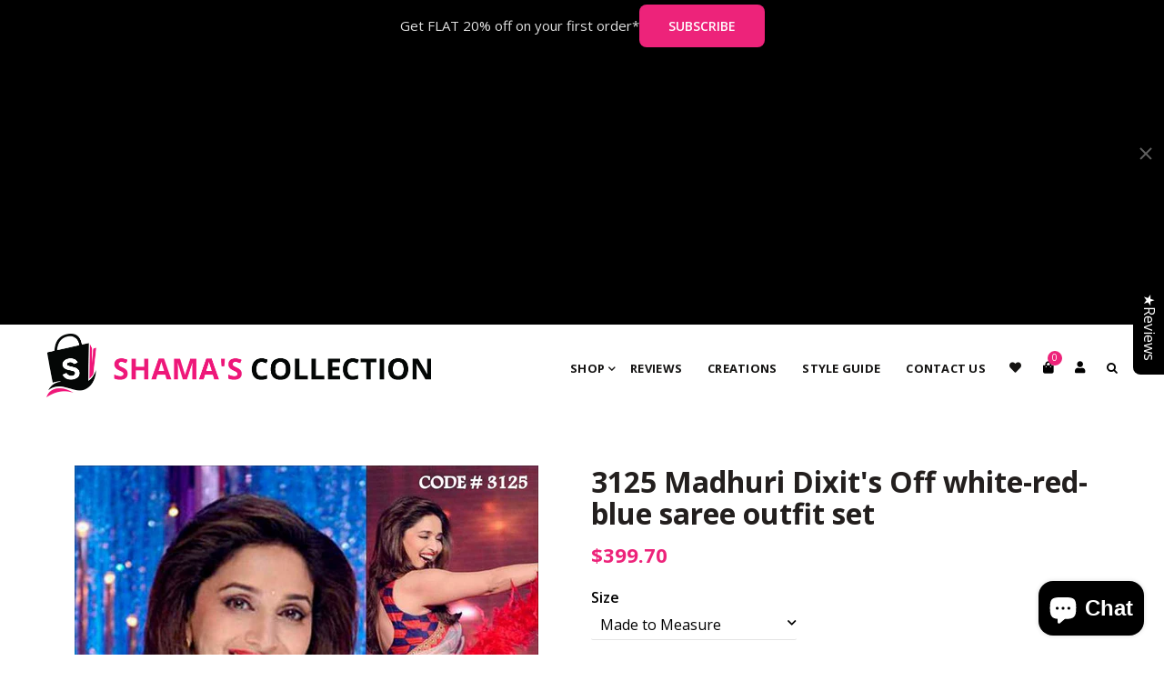

--- FILE ---
content_type: text/html; charset=utf-8
request_url: https://www.shamacollection.com/collections/women-sarees/products/3125-madhuri-dixits-off-white-red-blue-saree
body_size: 42110
content:

<!doctype html>
<!--[if lt IE 7]><html class="no-js lt-ie9 lt-ie8 lt-ie7" lang="en"> <![endif]-->
<!--[if IE 7]><html class="no-js lt-ie9 lt-ie8" lang="en"> <![endif]-->
<!--[if IE 8]><html class="no-js lt-ie9" lang="en"> <![endif]-->
<!--[if IE 9 ]><html class="ie9 no-js"> <![endif]-->
<!--[if (gt IE 9)|!(IE)]><!--> <html class="no-js"> <!--<![endif]-->
<head>

  <!-- Basic page needs ================================================== -->
  <meta charset="utf-8">
  <!--[if IE]><meta http-equiv='X-UA-Compatible' content='IE=edge,chrome=1'><![endif]-->
  
  <link rel="shortcut icon" href="//www.shamacollection.com/cdn/shop/t/2/assets/favicon.png?v=120289571512481053581722008672" type="image/png" />
  
  <!-- Title and description ================================================== -->
  <title>
    3125 Madhuri Dixit&#39;s Off white-red-blue saree outfit set &ndash; Shama’s Collection
  </title>
  
  <meta name="description" content="Featured is a fabulous saree in multicolors, which is composed of silk borders and net. The ethnic embroidery in mirrors and cutdana enhances the look of te attire. Blouse is also design in checkered which adds to the beauty of the outfit. We recommend this dress for ladies with strawberry shaped body. Color alteration">
  
  <!-- Social meta ================================================== -->
  

  <meta property="og:type" content="product">
  <meta property="og:title" content="3125 Madhuri Dixit&#39;s Off white-red-blue saree outfit set">
  <meta property="og:url" content="https://www.shamacollection.com/products/3125-madhuri-dixits-off-white-red-blue-saree">
  
  <meta property="og:image" content="http://www.shamacollection.com/cdn/shop/products/3125_grande.jpg?v=1614242036">
  <meta property="og:image:secure_url" content="https://www.shamacollection.com/cdn/shop/products/3125_grande.jpg?v=1614242036">
  
  <meta property="og:price:amount" content="399.70">
  <meta property="og:price:currency" content="USD">


  <meta property="og:description" content="Featured is a fabulous saree in multicolors, which is composed of silk borders and net. The ethnic embroidery in mirrors and cutdana enhances the look of te attire. Blouse is also design in checkered which adds to the beauty of the outfit. We recommend this dress for ladies with strawberry shaped body. Color alteration">

<meta property="og:site_name" content="Shama’s Collection">



<meta name="twitter:card" content="summary">




  <meta name="twitter:title" content="3125 Madhuri Dixit&#39;s Off white-red-blue saree outfit set">
  <meta name="twitter:description" content="Featured is a fabulous saree in multicolors, which is composed of silk borders and net. The ethnic embroidery in mirrors and cutdana enhances the look of te attire. Blouse is also design in checkered which adds to the beauty of the outfit. We recommend this dress for ladies with strawberry">
  <meta name="twitter:image" content="https://www.shamacollection.com/cdn/shop/products/3125_medium.jpg?v=1614242036">
  <meta name="twitter:image:width" content="240">
  <meta name="twitter:image:height" content="240">


  <!-- Helpers ================================================== -->
  <link rel="canonical" href="https://www.shamacollection.com/products/3125-madhuri-dixits-off-white-red-blue-saree">
  <meta name="viewport" content="width=device-width,initial-scale=1">
  <meta name="theme-color" content="#ed237a">
  <!-- CSS ================================================== -->
<link href="//www.shamacollection.com/cdn/shop/t/2/assets/frame.scss.css?v=9069618519909219311762979219" rel="stylesheet" type="text/css" media="all" /> 
<link href="//www.shamacollection.com/cdn/shop/t/2/assets/style.css?v=49426403457887790881746531868" rel="stylesheet" type="text/css" media="all" />  
<link href="//www.shamacollection.com/cdn/shop/t/2/assets/slick.scss?v=132712847628197882741610000919" rel="stylesheet" type="text/css" media="all" />
<link href="//www.shamacollection.com/cdn/shop/t/2/assets/prettyPhoto.css?v=127577845115257541841610000870" rel="stylesheet" type="text/css" media="all" />  
<link href="//www.shamacollection.com/cdn/shop/t/2/assets/lightslider.css?v=35100890718072009381610000864" rel="stylesheet" type="text/css" media="all" />
<link href="//www.shamacollection.com/cdn/shop/t/2/assets/animate.css?v=170469424254788653381610000841" rel="stylesheet" type="text/css" media="all" />
<link href="//www.shamacollection.com/cdn/shop/t/2/assets/font-all.min.css?v=157224573197066317891610000853" rel="stylesheet" type="text/css" media="all" />  
  
  <link rel="stylesheet" type="text/css" href="//fonts.googleapis.com/css?family=Open+Sans:300,300italic,400,600,400italic,600italic,700,700italic,800,800italic">
  
  
  <link rel="stylesheet" type="text/css" href="//fonts.googleapis.com/css?family=Open+Sans:300,300italic,400,600,400italic,600italic,700,700italic,800,800italic">
  

  <link rel="stylesheet" type="text/css" href="//fonts.googleapis.com/css?family=Open+Sans:300,300italic,400,600,400italic,600italic,700,700italic,800,800italic">
  
  
  <link rel="stylesheet" type="text/css" href="//fonts.googleapis.com/css?family=Open+Sans:300,300italic,400,600,400italic,600italic,700,700italic,800,800italic">
    
  <script src="//code.jquery.com/jquery-3.2.1.min.js"></script>  
<script src="//ajax.googleapis.com/ajax/libs/jquery/1.8.1/jquery.min.js"></script> 
<script src="//www.shamacollection.com/cdn/shop/t/2/assets/header.js?v=103730964264396812221610000919" type="text/javascript"></script>




<script>
  window.preloader_enable = false;
  window.use_sticky = true;
  window.ajax_cart = true;
  window.money_format = "<span class=money>${{amount}} USD</span>";
  window.shop_currency = "USD";    
 // window.money_format = "<span class=money>${{amount}}</span>";
  window.shop_currency = "USD";
  window.show_multiple_currencies = true;
  window.enable_sidebar_multiple_choice = false;
  window.loading_url = "//www.shamacollection.com/cdn/shop/t/2/assets/loading.gif?v=50837312686733260831610000864";     
  window.dropdowncart_type = "hover";
  window.file_url = "//www.shamacollection.com/cdn/shop/files/?v=3209";
  window.asset_url = "";
  window.items="Items";
  window.many_in_stock="Many In Stock";
  window.out_of_stock=" Out of stock";
  window.in_stock=" In Stock";
  window.unavailable="Unavailable";
  window.product_name="Product Name";
  window.product_image="Product Image";
  window.product_desc="Product Description";
  window.available_stock="Available In stock";
  window.unavailable_stock="Unavailable In stock";
  window.compare_note="Product Added over 8 product !. Do you want to compare 8 added product ?";
  window.added_to_cmp="Added to compare";
  window.add_to_cmp="Add to compare";
  window.select_options="Select options";
  window.add_to_cart="Add to Cart";
  window.confirm_box="Yes,I want view it!";
  window.cancelButtonText="Continue";
  window.remove="Remove";
  window.use_color_swatch = false;
  window.newsletter_popup = false;  
  var  compare_list = []; 
</script>  




  
  <!-- Header hook for plugins ================================================== -->
  <script>window.performance && window.performance.mark && window.performance.mark('shopify.content_for_header.start');</script><meta name="facebook-domain-verification" content="j7mb7mstkp686i4jfswj1ynfzpbwe0">
<meta name="google-site-verification" content="ocGCBTkJ_RzeNAm5o0P0yRn_Kf9tPgUiy23wYqLzSYA">
<meta id="shopify-digital-wallet" name="shopify-digital-wallet" content="/52158103714/digital_wallets/dialog">
<meta name="shopify-checkout-api-token" content="1d20b1c1c123b2c673ae92266306c65c">
<link rel="alternate" type="application/json+oembed" href="https://www.shamacollection.com/products/3125-madhuri-dixits-off-white-red-blue-saree.oembed">
<script async="async" src="/checkouts/internal/preloads.js?locale=en-US"></script>
<link rel="preconnect" href="https://shop.app" crossorigin="anonymous">
<script async="async" src="https://shop.app/checkouts/internal/preloads.js?locale=en-US&shop_id=52158103714" crossorigin="anonymous"></script>
<script id="apple-pay-shop-capabilities" type="application/json">{"shopId":52158103714,"countryCode":"US","currencyCode":"USD","merchantCapabilities":["supports3DS"],"merchantId":"gid:\/\/shopify\/Shop\/52158103714","merchantName":"Shama’s Collection","requiredBillingContactFields":["postalAddress","email","phone"],"requiredShippingContactFields":["postalAddress","email","phone"],"shippingType":"shipping","supportedNetworks":["visa","masterCard","amex","discover","elo","jcb"],"total":{"type":"pending","label":"Shama’s Collection","amount":"1.00"},"shopifyPaymentsEnabled":true,"supportsSubscriptions":true}</script>
<script id="shopify-features" type="application/json">{"accessToken":"1d20b1c1c123b2c673ae92266306c65c","betas":["rich-media-storefront-analytics"],"domain":"www.shamacollection.com","predictiveSearch":true,"shopId":52158103714,"locale":"en"}</script>
<script>var Shopify = Shopify || {};
Shopify.shop = "shamacollection.myshopify.com";
Shopify.locale = "en";
Shopify.currency = {"active":"USD","rate":"1.0"};
Shopify.country = "US";
Shopify.theme = {"name":"Sheena","id":117781561506,"schema_name":"Timzee","schema_version":"1.0","theme_store_id":null,"role":"main"};
Shopify.theme.handle = "null";
Shopify.theme.style = {"id":null,"handle":null};
Shopify.cdnHost = "www.shamacollection.com/cdn";
Shopify.routes = Shopify.routes || {};
Shopify.routes.root = "/";</script>
<script type="module">!function(o){(o.Shopify=o.Shopify||{}).modules=!0}(window);</script>
<script>!function(o){function n(){var o=[];function n(){o.push(Array.prototype.slice.apply(arguments))}return n.q=o,n}var t=o.Shopify=o.Shopify||{};t.loadFeatures=n(),t.autoloadFeatures=n()}(window);</script>
<script>
  window.ShopifyPay = window.ShopifyPay || {};
  window.ShopifyPay.apiHost = "shop.app\/pay";
  window.ShopifyPay.redirectState = null;
</script>
<script id="shop-js-analytics" type="application/json">{"pageType":"product"}</script>
<script defer="defer" async type="module" src="//www.shamacollection.com/cdn/shopifycloud/shop-js/modules/v2/client.init-shop-cart-sync_C5BV16lS.en.esm.js"></script>
<script defer="defer" async type="module" src="//www.shamacollection.com/cdn/shopifycloud/shop-js/modules/v2/chunk.common_CygWptCX.esm.js"></script>
<script type="module">
  await import("//www.shamacollection.com/cdn/shopifycloud/shop-js/modules/v2/client.init-shop-cart-sync_C5BV16lS.en.esm.js");
await import("//www.shamacollection.com/cdn/shopifycloud/shop-js/modules/v2/chunk.common_CygWptCX.esm.js");

  window.Shopify.SignInWithShop?.initShopCartSync?.({"fedCMEnabled":true,"windoidEnabled":true});

</script>
<script>
  window.Shopify = window.Shopify || {};
  if (!window.Shopify.featureAssets) window.Shopify.featureAssets = {};
  window.Shopify.featureAssets['shop-js'] = {"shop-cart-sync":["modules/v2/client.shop-cart-sync_ZFArdW7E.en.esm.js","modules/v2/chunk.common_CygWptCX.esm.js"],"init-fed-cm":["modules/v2/client.init-fed-cm_CmiC4vf6.en.esm.js","modules/v2/chunk.common_CygWptCX.esm.js"],"shop-button":["modules/v2/client.shop-button_tlx5R9nI.en.esm.js","modules/v2/chunk.common_CygWptCX.esm.js"],"shop-cash-offers":["modules/v2/client.shop-cash-offers_DOA2yAJr.en.esm.js","modules/v2/chunk.common_CygWptCX.esm.js","modules/v2/chunk.modal_D71HUcav.esm.js"],"init-windoid":["modules/v2/client.init-windoid_sURxWdc1.en.esm.js","modules/v2/chunk.common_CygWptCX.esm.js"],"shop-toast-manager":["modules/v2/client.shop-toast-manager_ClPi3nE9.en.esm.js","modules/v2/chunk.common_CygWptCX.esm.js"],"init-shop-email-lookup-coordinator":["modules/v2/client.init-shop-email-lookup-coordinator_B8hsDcYM.en.esm.js","modules/v2/chunk.common_CygWptCX.esm.js"],"init-shop-cart-sync":["modules/v2/client.init-shop-cart-sync_C5BV16lS.en.esm.js","modules/v2/chunk.common_CygWptCX.esm.js"],"avatar":["modules/v2/client.avatar_BTnouDA3.en.esm.js"],"pay-button":["modules/v2/client.pay-button_FdsNuTd3.en.esm.js","modules/v2/chunk.common_CygWptCX.esm.js"],"init-customer-accounts":["modules/v2/client.init-customer-accounts_DxDtT_ad.en.esm.js","modules/v2/client.shop-login-button_C5VAVYt1.en.esm.js","modules/v2/chunk.common_CygWptCX.esm.js","modules/v2/chunk.modal_D71HUcav.esm.js"],"init-shop-for-new-customer-accounts":["modules/v2/client.init-shop-for-new-customer-accounts_ChsxoAhi.en.esm.js","modules/v2/client.shop-login-button_C5VAVYt1.en.esm.js","modules/v2/chunk.common_CygWptCX.esm.js","modules/v2/chunk.modal_D71HUcav.esm.js"],"shop-login-button":["modules/v2/client.shop-login-button_C5VAVYt1.en.esm.js","modules/v2/chunk.common_CygWptCX.esm.js","modules/v2/chunk.modal_D71HUcav.esm.js"],"init-customer-accounts-sign-up":["modules/v2/client.init-customer-accounts-sign-up_CPSyQ0Tj.en.esm.js","modules/v2/client.shop-login-button_C5VAVYt1.en.esm.js","modules/v2/chunk.common_CygWptCX.esm.js","modules/v2/chunk.modal_D71HUcav.esm.js"],"shop-follow-button":["modules/v2/client.shop-follow-button_Cva4Ekp9.en.esm.js","modules/v2/chunk.common_CygWptCX.esm.js","modules/v2/chunk.modal_D71HUcav.esm.js"],"checkout-modal":["modules/v2/client.checkout-modal_BPM8l0SH.en.esm.js","modules/v2/chunk.common_CygWptCX.esm.js","modules/v2/chunk.modal_D71HUcav.esm.js"],"lead-capture":["modules/v2/client.lead-capture_Bi8yE_yS.en.esm.js","modules/v2/chunk.common_CygWptCX.esm.js","modules/v2/chunk.modal_D71HUcav.esm.js"],"shop-login":["modules/v2/client.shop-login_D6lNrXab.en.esm.js","modules/v2/chunk.common_CygWptCX.esm.js","modules/v2/chunk.modal_D71HUcav.esm.js"],"payment-terms":["modules/v2/client.payment-terms_CZxnsJam.en.esm.js","modules/v2/chunk.common_CygWptCX.esm.js","modules/v2/chunk.modal_D71HUcav.esm.js"]};
</script>
<script>(function() {
  var isLoaded = false;
  function asyncLoad() {
    if (isLoaded) return;
    isLoaded = true;
    var urls = ["https:\/\/cdn.vstar.app\/static\/js\/thankyou.js?shop=shamacollection.myshopify.com","https:\/\/script.pop-convert.com\/new-micro\/production.pc.min.js?unique_id=shamacollection.myshopify.com\u0026shop=shamacollection.myshopify.com","https:\/\/cdn.s3.pop-convert.com\/pcjs.production.min.js?unique_id=shamacollection.myshopify.com\u0026shop=shamacollection.myshopify.com"];
    for (var i = 0; i < urls.length; i++) {
      var s = document.createElement('script');
      s.type = 'text/javascript';
      s.async = true;
      s.src = urls[i];
      var x = document.getElementsByTagName('script')[0];
      x.parentNode.insertBefore(s, x);
    }
  };
  if(window.attachEvent) {
    window.attachEvent('onload', asyncLoad);
  } else {
    window.addEventListener('load', asyncLoad, false);
  }
})();</script>
<script id="__st">var __st={"a":52158103714,"offset":-18000,"reqid":"53ec8b23-b500-4064-a52d-2939b6fd5626-1768829571","pageurl":"www.shamacollection.com\/collections\/women-sarees\/products\/3125-madhuri-dixits-off-white-red-blue-saree","u":"ba751ff75b24","p":"product","rtyp":"product","rid":6538978984098};</script>
<script>window.ShopifyPaypalV4VisibilityTracking = true;</script>
<script id="captcha-bootstrap">!function(){'use strict';const t='contact',e='account',n='new_comment',o=[[t,t],['blogs',n],['comments',n],[t,'customer']],c=[[e,'customer_login'],[e,'guest_login'],[e,'recover_customer_password'],[e,'create_customer']],r=t=>t.map((([t,e])=>`form[action*='/${t}']:not([data-nocaptcha='true']) input[name='form_type'][value='${e}']`)).join(','),a=t=>()=>t?[...document.querySelectorAll(t)].map((t=>t.form)):[];function s(){const t=[...o],e=r(t);return a(e)}const i='password',u='form_key',d=['recaptcha-v3-token','g-recaptcha-response','h-captcha-response',i],f=()=>{try{return window.sessionStorage}catch{return}},m='__shopify_v',_=t=>t.elements[u];function p(t,e,n=!1){try{const o=window.sessionStorage,c=JSON.parse(o.getItem(e)),{data:r}=function(t){const{data:e,action:n}=t;return t[m]||n?{data:e,action:n}:{data:t,action:n}}(c);for(const[e,n]of Object.entries(r))t.elements[e]&&(t.elements[e].value=n);n&&o.removeItem(e)}catch(o){console.error('form repopulation failed',{error:o})}}const l='form_type',E='cptcha';function T(t){t.dataset[E]=!0}const w=window,h=w.document,L='Shopify',v='ce_forms',y='captcha';let A=!1;((t,e)=>{const n=(g='f06e6c50-85a8-45c8-87d0-21a2b65856fe',I='https://cdn.shopify.com/shopifycloud/storefront-forms-hcaptcha/ce_storefront_forms_captcha_hcaptcha.v1.5.2.iife.js',D={infoText:'Protected by hCaptcha',privacyText:'Privacy',termsText:'Terms'},(t,e,n)=>{const o=w[L][v],c=o.bindForm;if(c)return c(t,g,e,D).then(n);var r;o.q.push([[t,g,e,D],n]),r=I,A||(h.body.append(Object.assign(h.createElement('script'),{id:'captcha-provider',async:!0,src:r})),A=!0)});var g,I,D;w[L]=w[L]||{},w[L][v]=w[L][v]||{},w[L][v].q=[],w[L][y]=w[L][y]||{},w[L][y].protect=function(t,e){n(t,void 0,e),T(t)},Object.freeze(w[L][y]),function(t,e,n,w,h,L){const[v,y,A,g]=function(t,e,n){const i=e?o:[],u=t?c:[],d=[...i,...u],f=r(d),m=r(i),_=r(d.filter((([t,e])=>n.includes(e))));return[a(f),a(m),a(_),s()]}(w,h,L),I=t=>{const e=t.target;return e instanceof HTMLFormElement?e:e&&e.form},D=t=>v().includes(t);t.addEventListener('submit',(t=>{const e=I(t);if(!e)return;const n=D(e)&&!e.dataset.hcaptchaBound&&!e.dataset.recaptchaBound,o=_(e),c=g().includes(e)&&(!o||!o.value);(n||c)&&t.preventDefault(),c&&!n&&(function(t){try{if(!f())return;!function(t){const e=f();if(!e)return;const n=_(t);if(!n)return;const o=n.value;o&&e.removeItem(o)}(t);const e=Array.from(Array(32),(()=>Math.random().toString(36)[2])).join('');!function(t,e){_(t)||t.append(Object.assign(document.createElement('input'),{type:'hidden',name:u})),t.elements[u].value=e}(t,e),function(t,e){const n=f();if(!n)return;const o=[...t.querySelectorAll(`input[type='${i}']`)].map((({name:t})=>t)),c=[...d,...o],r={};for(const[a,s]of new FormData(t).entries())c.includes(a)||(r[a]=s);n.setItem(e,JSON.stringify({[m]:1,action:t.action,data:r}))}(t,e)}catch(e){console.error('failed to persist form',e)}}(e),e.submit())}));const S=(t,e)=>{t&&!t.dataset[E]&&(n(t,e.some((e=>e===t))),T(t))};for(const o of['focusin','change'])t.addEventListener(o,(t=>{const e=I(t);D(e)&&S(e,y())}));const B=e.get('form_key'),M=e.get(l),P=B&&M;t.addEventListener('DOMContentLoaded',(()=>{const t=y();if(P)for(const e of t)e.elements[l].value===M&&p(e,B);[...new Set([...A(),...v().filter((t=>'true'===t.dataset.shopifyCaptcha))])].forEach((e=>S(e,t)))}))}(h,new URLSearchParams(w.location.search),n,t,e,['guest_login'])})(!0,!0)}();</script>
<script integrity="sha256-4kQ18oKyAcykRKYeNunJcIwy7WH5gtpwJnB7kiuLZ1E=" data-source-attribution="shopify.loadfeatures" defer="defer" src="//www.shamacollection.com/cdn/shopifycloud/storefront/assets/storefront/load_feature-a0a9edcb.js" crossorigin="anonymous"></script>
<script crossorigin="anonymous" defer="defer" src="//www.shamacollection.com/cdn/shopifycloud/storefront/assets/shopify_pay/storefront-65b4c6d7.js?v=20250812"></script>
<script data-source-attribution="shopify.dynamic_checkout.dynamic.init">var Shopify=Shopify||{};Shopify.PaymentButton=Shopify.PaymentButton||{isStorefrontPortableWallets:!0,init:function(){window.Shopify.PaymentButton.init=function(){};var t=document.createElement("script");t.src="https://www.shamacollection.com/cdn/shopifycloud/portable-wallets/latest/portable-wallets.en.js",t.type="module",document.head.appendChild(t)}};
</script>
<script data-source-attribution="shopify.dynamic_checkout.buyer_consent">
  function portableWalletsHideBuyerConsent(e){var t=document.getElementById("shopify-buyer-consent"),n=document.getElementById("shopify-subscription-policy-button");t&&n&&(t.classList.add("hidden"),t.setAttribute("aria-hidden","true"),n.removeEventListener("click",e))}function portableWalletsShowBuyerConsent(e){var t=document.getElementById("shopify-buyer-consent"),n=document.getElementById("shopify-subscription-policy-button");t&&n&&(t.classList.remove("hidden"),t.removeAttribute("aria-hidden"),n.addEventListener("click",e))}window.Shopify?.PaymentButton&&(window.Shopify.PaymentButton.hideBuyerConsent=portableWalletsHideBuyerConsent,window.Shopify.PaymentButton.showBuyerConsent=portableWalletsShowBuyerConsent);
</script>
<script data-source-attribution="shopify.dynamic_checkout.cart.bootstrap">document.addEventListener("DOMContentLoaded",(function(){function t(){return document.querySelector("shopify-accelerated-checkout-cart, shopify-accelerated-checkout")}if(t())Shopify.PaymentButton.init();else{new MutationObserver((function(e,n){t()&&(Shopify.PaymentButton.init(),n.disconnect())})).observe(document.body,{childList:!0,subtree:!0})}}));
</script>
<script id='scb4127' type='text/javascript' async='' src='https://www.shamacollection.com/cdn/shopifycloud/privacy-banner/storefront-banner.js'></script><link id="shopify-accelerated-checkout-styles" rel="stylesheet" media="screen" href="https://www.shamacollection.com/cdn/shopifycloud/portable-wallets/latest/accelerated-checkout-backwards-compat.css" crossorigin="anonymous">
<style id="shopify-accelerated-checkout-cart">
        #shopify-buyer-consent {
  margin-top: 1em;
  display: inline-block;
  width: 100%;
}

#shopify-buyer-consent.hidden {
  display: none;
}

#shopify-subscription-policy-button {
  background: none;
  border: none;
  padding: 0;
  text-decoration: underline;
  font-size: inherit;
  cursor: pointer;
}

#shopify-subscription-policy-button::before {
  box-shadow: none;
}

      </style>
<script id="sections-script" data-sections="footer-model-6" defer="defer" src="//www.shamacollection.com/cdn/shop/t/2/compiled_assets/scripts.js?v=3209"></script>
<script>window.performance && window.performance.mark && window.performance.mark('shopify.content_for_header.end');</script>  
  <script type="text/javascript">
    delete History
</script>
  
  <meta name="p:domain_verify" content="7f09f6598db078b61223f4d7bb981711"/>
<script data-ad-client="ca-pub-4783365681177668" async src="https://pagead2.googlesyndication.com/pagead/js/adsbygoogle.js"></script>
<script type="text/javascript" src="https://www.bugherd.com/sidebarv2.js?apikey=8osmvttot1ljbfszxxn7sw" async="true"></script>

<script async src="https://pagead2.googlesyndication.com/pagead/js/adsbygoogle.js?client=ca-pub-4783365681177668"
     crossorigin="anonymous"></script>

<script>
window.mlvedaShopCurrency = "USD";
window.shopCurrency = "USD";
window.supported_currencies = "USD GBP EUR CAD AUD INR JPY";
</script>

  <script type="text/javascript">
    (function(c,l,a,r,i,t,y){
        c[a]=c[a]||function(){(c[a].q=c[a].q||[]).push(arguments)};
        t=l.createElement(r);t.async=1;t.src="https://www.clarity.ms/tag/"+i;
        y=l.getElementsByTagName(r)[0];y.parentNode.insertBefore(t,y);
    })(window, document, "clarity", "script", "o325ypi0qz");
</script>

  <link rel="stylesheet" href="https://cdnjs.cloudflare.com/ajax/libs/font-awesome/4.7.0/css/font-awesome.min.css">

 

<!-- BEGIN app block: shopify://apps/gsc-countdown-timer/blocks/countdown-bar/58dc5b1b-43d2-4209-b1f3-52aff31643ed --><style>
  .gta-block__error {
    display: flex;
    flex-flow: column nowrap;
    gap: 12px;
    padding: 32px;
    border-radius: 12px;
    margin: 12px 0;
    background-color: #fff1e3;
    color: #412d00;
  }

  .gta-block__error-title {
    font-size: 18px;
    font-weight: 600;
    line-height: 28px;
  }

  .gta-block__error-body {
    font-size: 14px;
    line-height: 24px;
  }
</style>

<script>
  (function () {
    try {
      window.GSC_COUNTDOWN_META = {
        product_collections: [{"id":260520706210,"handle":"women-1","title":"Women","updated_at":"2025-11-12T03:17:02-05:00","body_html":null,"published_at":"2021-02-25T03:57:01-05:00","sort_order":"manual","template_suffix":null,"disjunctive":false,"rules":[{"column":"tag","relation":"equals","condition":"Women"}],"published_scope":"web"},{"id":260521689250,"handle":"women-sarees","title":"Women - Sarees","updated_at":"2025-10-30T13:43:27-04:00","body_html":null,"published_at":"2021-02-25T03:57:08-05:00","sort_order":"created-desc","template_suffix":null,"disjunctive":false,"rules":[{"column":"tag","relation":"equals","condition":"Women"},{"column":"tag","relation":"equals","condition":"Sarees"}],"published_scope":"web"}],
        product_tags: ["blue","import_2021_02_25_075035","joined-description-fields","Madhuri Dixit","off white","red","saree","Sarees","Women"],
      };

      const widgets = [{"bar":{"sticky":false,"justify":"center","position":"top","closeButton":{"color":"#616161","enabled":true}},"key":"GSC-BAR-TJgriAXartFB","type":"bar","timer":{"date":"2025-10-15T00:00:00.000Z","mode":"evergreen","daily":{"tz":"Etc\/GMT-0","endHours":14,"endMinutes":0,"repeatDays":[0,1,2,3,4,5,6],"startHours":10,"startMinutes":0},"hours":72,"onEnd":"restart","minutes":0,"seconds":0,"scheduling":{"end":null,"start":null}},"content":{"align":"center","items":[{"id":"text-jxdkIZDLkmrd","type":"text","align":"left","color":"#ffffff","value":"Get 20% off on your first order*","enabled":false,"padding":{"mobile":{},"desktop":{}},"fontFamily":"font1","fontWeight":"400","textTransform":"unset","mobileFontSize":"16px","desktopFontSize":"24px","mobileLineHeight":"1.3","desktopLineHeight":"1.2","mobileLetterSpacing":"0","desktopLetterSpacing":"0"},{"id":"text-VCEcMVVzfmhj","type":"text","align":"left","color":"#e0e0e0","value":"Get FLAT 20% off on your first order*","enabled":true,"padding":{"mobile":{},"desktop":{}},"fontFamily":"font1","fontWeight":"500","textTransform":"unset","mobileFontSize":"12px","desktopFontSize":"15px","mobileLineHeight":"1.3","desktopLineHeight":"1.3","mobileLetterSpacing":"0","desktopLetterSpacing":"0"},{"id":"timer-yYULmHzBwPNT","type":"timer","view":"custom","border":{"size":"2px","color":"#FFFFFF","enabled":false},"digits":{"gap":"0px","color":"#ffffff","fontSize":"60px","fontFamily":"font2","fontWeight":"600"},"labels":{"days":"days","color":"#ffffff","hours":"hours","enabled":true,"minutes":"mins","seconds":"secs","fontSize":"24px","fontFamily":"font3","fontWeight":"500","milliseconds":"ms","textTransform":"unset"},"layout":"separate","margin":{"mobile":{},"desktop":{}},"radius":{"value":"16px","enabled":false},"shadow":{"type":"","color":"black","enabled":true},"enabled":false,"padding":{"mobile":{},"desktop":{"top":"0px"}},"fontSize":{"mobile":"14px","desktop":"18px"},"separator":{"type":"colon","color":"#ffffff","enabled":true},"background":{"blur":"2px","color":"#eeeeee","enabled":false},"unitFormat":"d:h:m:s","mobileWidth":"160px","desktopWidth":"224px"},{"id":"button-nsfBxHHApJyE","href":"https:\/\/www.shamacollection.com\/pages\/subscribe","type":"button","label":"SUBSCRIBE","width":"content","border":{"size":"2px","color":"#000000","enabled":false},"margin":{"mobile":{"top":"0px","left":"0px","right":"0px","bottom":"0px"},"desktop":{"top":"0px","left":"0px","right":"0px","bottom":"0px"}},"radius":{"value":"8px","enabled":true},"target":"_blank","enabled":true,"padding":{"mobile":{"top":"8px","left":"12px","right":"12px","bottom":"8px"},"desktop":{"top":"12px","left":"32px","right":"32px","bottom":"12px"}},"textColor":"#ffffff","background":{"blur":"0px","color":"#ed237a","enabled":true},"fontFamily":"font1","fontWeight":"600","textTransform":"unset","mobileFontSize":"12px","desktopFontSize":"14px","mobileLetterSpacing":"0","desktopLetterSpacing":"0"},{"id":"coupon-ElrlQthKeciP","code":"PASTE YOUR CODE","icon":{"type":"discount-star","enabled":true},"type":"coupon","label":"Save 35%","action":"copy","border":{"size":"1px","color":"#747474","enabled":true},"margin":{"mobile":{"top":"0px","left":"0px","right":"0px","bottom":"0px"},"desktop":{"top":"0px","left":"0px","right":"0px","bottom":"0px"}},"radius":{"value":"6px","enabled":true},"enabled":false,"padding":{"mobile":{"top":"4px","left":"12px","right":"12px","bottom":"4px"},"desktop":{"top":"8px","left":"16px","right":"16px","bottom":"8px"}},"textColor":"#ffffff","background":{"blur":"0px","color":"#2a2a2a","enabled":true},"fontFamily":"font1","fontWeight":"600","textTransform":"uppercase","mobileFontSize":"12px","desktopFontSize":"14px"}],"border":{"size":"1px","color":"#000000","enabled":false},"layout":"column","margin":{"mobile":{"top":"0px","left":"0px","right":"0px","bottom":"0px"},"desktop":{"top":"0px","left":"0px","right":"0px","bottom":"0px"}},"radius":{"value":"8px","enabled":false},"padding":{"mobile":{"top":"4px","left":"0px","right":"0px","bottom":"4px"},"desktop":{"top":"5px","left":"28px","right":"28px","bottom":"5px"}},"mobileGap":"6px","background":{"src":null,"blur":"8px","source":"color","bgColor":"#000000","enabled":true,"overlayColor":"rgba(0,0,0,0)"},"desktopGap":"20px","mobileWidth":"100%","desktopWidth":"400px","backgroundClick":{"url":"http:\/\/shamacollection.com\/pages\/subscribe","target":"_self","enabled":true}},"enabled":true,"general":{"font1":"inherit","font2":"inherit","font3":"inherit","preset":"bar3","breakpoint":"768px"},"section":null,"userCss":"","targeting":{"geo":null,"pages":{"cart":true,"home":true,"other":true,"password":true,"products":{"mode":"all","tags":[],"enabled":true,"specificProducts":[],"productsInCollections":[]},"collections":{"mode":"all","items":[],"enabled":true}}}},{"bar":{"sticky":true,"justify":"center","position":"bottom","closeButton":{"color":"#616161","enabled":true}},"key":"GSC-BAR-aDwqzxIvQpaG","type":"bar","timer":{"date":"2025-10-15T00:00:00.000Z","mode":"evergreen","daily":{"tz":"Etc\/GMT-0","endHours":14,"endMinutes":0,"repeatDays":[0,1,2,3,4,5,6],"startHours":10,"startMinutes":0},"hours":72,"onEnd":"restart","minutes":0,"seconds":0,"scheduling":{"end":null,"start":null}},"content":{"align":"center","items":[{"id":"text-TqJOiyeRxmCP","type":"text","align":"left","color":"#ffffff","value":"Get 20% off on your first order*","enabled":false,"padding":{"mobile":{},"desktop":{}},"fontFamily":"font1","fontWeight":"400","textTransform":"unset","mobileFontSize":"16px","desktopFontSize":"24px","mobileLineHeight":"1.3","desktopLineHeight":"1.2","mobileLetterSpacing":"0","desktopLetterSpacing":"0"},{"id":"text-NlcJeZLulToc","type":"text","align":"left","color":"#e0e0e0","value":"Get FLAT 20% off on your first order*","enabled":true,"padding":{"mobile":{},"desktop":{}},"fontFamily":"font1","fontWeight":"600","textTransform":"unset","mobileFontSize":"12px","desktopFontSize":"15px","mobileLineHeight":"1.3","desktopLineHeight":"1.3","mobileLetterSpacing":"0","desktopLetterSpacing":"0"},{"id":"timer-bkrnVoXMZCck","type":"timer","view":"custom","border":{"size":"2px","color":"#FFFFFF","enabled":false},"digits":{"gap":"0px","color":"#ffffff","fontSize":"60px","fontFamily":"font2","fontWeight":"600"},"labels":{"days":"days","color":"#ffffff","hours":"hours","enabled":true,"minutes":"mins","seconds":"secs","fontSize":"24px","fontFamily":"font3","fontWeight":"500","milliseconds":"ms","textTransform":"unset"},"layout":"separate","margin":{"mobile":{},"desktop":{}},"radius":{"value":"16px","enabled":false},"shadow":{"type":"","color":"black","enabled":true},"enabled":false,"padding":{"mobile":{},"desktop":{"top":"0px"}},"fontSize":{"mobile":"14px","desktop":"18px"},"separator":{"type":"colon","color":"#ffffff","enabled":true},"background":{"blur":"2px","color":"#eeeeee","enabled":false},"unitFormat":"d:h:m:s","mobileWidth":"160px","desktopWidth":"224px"},{"id":"button-KajOVpIoCAmR","href":"https:\/\/www.shamacollection.com\/pages\/subscribe","type":"button","label":"SUBSCRIBE","width":"content","border":{"size":"2px","color":"#000000","enabled":false},"margin":{"mobile":{"top":"0px","left":"0px","right":"0px","bottom":"0px"},"desktop":{"top":"0px","left":"0px","right":"0px","bottom":"0px"}},"radius":{"value":"8px","enabled":true},"target":"_blank","enabled":true,"padding":{"mobile":{"top":"8px","left":"12px","right":"12px","bottom":"8px"},"desktop":{"top":"12px","left":"32px","right":"32px","bottom":"12px"}},"textColor":"#ffffff","background":{"blur":"0px","color":"#ed237a","enabled":true},"fontFamily":"font1","fontWeight":"600","textTransform":"unset","mobileFontSize":"12px","desktopFontSize":"14px","mobileLetterSpacing":"0","desktopLetterSpacing":"0"},{"id":"coupon-mTzvODMswqbC","code":"PASTE YOUR CODE","icon":{"type":"discount-star","enabled":true},"type":"coupon","label":"Save 35%","action":"copy","border":{"size":"1px","color":"#747474","enabled":true},"margin":{"mobile":{"top":"0px","left":"0px","right":"0px","bottom":"0px"},"desktop":{"top":"0px","left":"0px","right":"0px","bottom":"0px"}},"radius":{"value":"6px","enabled":true},"enabled":false,"padding":{"mobile":{"top":"4px","left":"12px","right":"12px","bottom":"4px"},"desktop":{"top":"8px","left":"16px","right":"16px","bottom":"8px"}},"textColor":"#ffffff","background":{"blur":"0px","color":"#2a2a2a","enabled":true},"fontFamily":"font1","fontWeight":"600","textTransform":"uppercase","mobileFontSize":"12px","desktopFontSize":"14px"}],"border":{"size":"1px","color":"#000000","enabled":false},"layout":"column","margin":{"mobile":{"top":"0px","left":"0px","right":"0px","bottom":"0px"},"desktop":{"top":"0px","left":"0px","right":"0px","bottom":"0px"}},"radius":{"value":"8px","enabled":false},"padding":{"mobile":{"top":"4px","left":"0px","right":"0px","bottom":"4px"},"desktop":{"top":"5px","left":"28px","right":"28px","bottom":"5px"}},"mobileGap":"6px","background":{"src":null,"blur":"8px","source":"color","bgColor":"#000000","enabled":true,"overlayColor":"rgba(0,0,0,0)"},"desktopGap":"20px","mobileWidth":"100%","desktopWidth":"400px","backgroundClick":{"url":"http:\/\/shamacollection.com\/pages\/subscribe","target":"_self","enabled":true}},"enabled":false,"general":{"font1":"inherit","font2":"inherit","font3":"inherit","preset":"bar3","breakpoint":"768px"},"section":null,"userCss":"","targeting":{"geo":null,"pages":{"cart":true,"home":true,"other":true,"password":true,"products":{"mode":"all","tags":[],"enabled":true,"specificProducts":[],"productsInCollections":[]},"collections":{"mode":"all","items":[],"enabled":true}}}},{"bar":{"sticky":true,"justify":"center","position":"top","closeButton":{"color":"#616161","enabled":true}},"key":"GSC-BAR-QPaKAXbGqYUd","type":"bar","timer":{"date":"2025-10-20T20:00:00.000-04:00","mode":"date","daily":{"tz":"Etc\/GMT-0","endHours":14,"endMinutes":0,"repeatDays":[0,1,2,3,4,5,6],"startHours":10,"startMinutes":0},"hours":72,"onEnd":"restart","minutes":0,"seconds":0,"scheduling":{"end":null,"start":null}},"content":{"align":"center","items":[{"id":"text-KFugLWnDbPWl","type":"text","align":"left","color":"#ffffff","value":"DIWALI DHAMAKA","enabled":true,"padding":{"mobile":{},"desktop":{}},"fontFamily":"font1","fontWeight":"700","textTransform":"unset","mobileFontSize":"16px","desktopFontSize":"24px","mobileLineHeight":"1.3","desktopLineHeight":"1.2","mobileLetterSpacing":"0","desktopLetterSpacing":"0"},{"id":"text-aIAWHSNtmVFT","type":"text","align":"left","color":"#e0e0e0","value":"Offer ends in:","enabled":true,"padding":{"mobile":{},"desktop":{}},"fontFamily":"font1","fontWeight":"400","textTransform":"unset","mobileFontSize":"12px","desktopFontSize":"15px","mobileLineHeight":"1.3","desktopLineHeight":"1.3","mobileLetterSpacing":"0","desktopLetterSpacing":"0"},{"id":"timer-GlIqKDBrFttz","type":"timer","view":"custom","border":{"size":"2px","color":"#FFFFFF","enabled":false},"digits":{"gap":"0px","color":"#ffffff","fontSize":"60px","fontFamily":"font2","fontWeight":"600"},"labels":{"days":"days","color":"#ffffff","hours":"hours","enabled":true,"minutes":"mins","seconds":"secs","fontSize":"24px","fontFamily":"font3","fontWeight":"500","milliseconds":"ms","textTransform":"unset"},"layout":"separate","margin":{"mobile":{},"desktop":{}},"radius":{"value":"16px","enabled":false},"shadow":{"type":"","color":"black","enabled":true},"enabled":true,"padding":{"mobile":{},"desktop":{"top":"0px"}},"fontSize":{"mobile":"14px","desktop":"18px"},"separator":{"type":"colon","color":"#ffffff","enabled":true},"background":{"blur":"2px","color":"#eeeeee","enabled":false},"unitFormat":"d:h:m:s","mobileWidth":"160px","desktopWidth":"224px"},{"id":"coupon-HXmKLBEaKybt","code":"DIWALI20","icon":{"type":"discount-star","enabled":true},"type":"coupon","label":"Save 20%","action":"copy","border":{"size":"1px","color":"#747474","enabled":true},"margin":{"mobile":{"top":"0px","left":"0px","right":"0px","bottom":"0px"},"desktop":{"top":"0px","left":"0px","right":"0px","bottom":"0px"}},"radius":{"value":"6px","enabled":true},"enabled":true,"padding":{"mobile":{"top":"4px","left":"12px","right":"12px","bottom":"4px"},"desktop":{"top":"8px","left":"16px","right":"16px","bottom":"8px"}},"textColor":"#ed237a","background":{"blur":"0px","color":"#ffffff","enabled":true},"fontFamily":"font1","fontWeight":"600","textTransform":"uppercase","mobileFontSize":"12px","desktopFontSize":"14px"},{"id":"button-NwGagNXOnlXQ","href":"","type":"button","label":"Coupon applied automatically on checkout","width":"content","border":{"size":"2px","color":"#000000","enabled":false},"margin":{"mobile":{"top":"0px","left":"0px","right":"0px","bottom":"0px"},"desktop":{"top":"0px","left":"0px","right":"0px","bottom":"0px"}},"radius":{"value":"8px","enabled":false},"target":"_self","enabled":true,"padding":{"mobile":{"top":"8px","left":"12px","right":"12px","bottom":"8px"},"desktop":{"top":"0px","left":"0px","right":"0px","bottom":"0px"}},"textColor":"#ffffff","background":{"blur":"0px","color":"#000000","enabled":true},"fontFamily":"font1","fontWeight":"400","textTransform":"unset","mobileFontSize":"8px","desktopFontSize":"10px","mobileLetterSpacing":"0","desktopLetterSpacing":"0px"}],"border":{"size":"1px","color":"#000000","enabled":false},"layout":"column","margin":{"mobile":{"top":"0px","left":"0px","right":"0px","bottom":"0px"},"desktop":{"top":"0px","left":"0px","right":"0px","bottom":"0px"}},"radius":{"value":"8px","enabled":false},"padding":{"mobile":{"top":"4px","left":"0px","right":"0px","bottom":"4px"},"desktop":{"top":"8px","left":"28px","right":"28px","bottom":"8px"}},"mobileGap":"6px","background":{"src":null,"blur":"8px","source":"color","bgColor":"#000000","enabled":true,"overlayColor":"rgba(0,0,0,0)"},"desktopGap":"24px","mobileWidth":"100%","desktopWidth":"400px","backgroundClick":{"url":"","target":"_self","enabled":false}},"enabled":false,"general":{"font1":"inherit","font2":"inherit","font3":"inherit","preset":"bar3","breakpoint":"768px"},"section":null,"userCss":"","targeting":{"geo":null,"pages":{"cart":true,"home":true,"other":true,"password":true,"products":{"mode":"all","tags":[],"enabled":true,"specificProducts":[],"productsInCollections":[]},"collections":{"mode":"all","items":[],"enabled":true}}}}];

      if (Array.isArray(window.GSC_COUNTDOWN_WIDGETS)) {
        window.GSC_COUNTDOWN_WIDGETS.push(...widgets);
      } else {
        window.GSC_COUNTDOWN_WIDGETS = widgets || [];
      }
    } catch (e) {
      console.log(e);
    }
  })();
</script>


<!-- END app block --><!-- BEGIN app block: shopify://apps/lookfy-gallery/blocks/app-embed/596af5f6-9933-4730-95c2-f7d8d52a0c3e --><!-- BEGIN app snippet: javascript -->
<script type="text/javascript">
window.lfPageType??="product";
window.lfPageId??="6538978984098";
window.lfHandle??="products/3125-madhuri-dixits-off-white-red-blue-saree";
window.lfShopID??="52158103714";
window.lfShopUrl??="https://www.shamacollection.com";
window.lfIsoCode??="en";
window.lfCountry??="en";
window.lfLanguages??=[{"shop_locale":{"locale":"en","enabled":true,"primary":true,"published":true}}];
window.lfCurrencyFormat??="${{amount}} USD";
window.lfMoneyFormat??="${{amount}}";
window.lfCartAdd??="/cart/add";
window.lfCartUrl??="/cart";
window.lfShopLang??={"all":"All","sale":"Sale","shop_now":"Shop Now","sold_out":"Sold Out","load_more":"Load More","add_to_cart":"Add to Cart","description":"Description","in_this_photo":"In this media","shop_the_look":"Shop the Look","badge_discount":"Off","choose_options":"Choose Options","volume_pricing":"Volume pricing available","add_all_to_cart":"Add All to Cart","view_full_details":"View Full Details","add_to_cart_select":"Select {attribute_label}"};
window.lfShopTrans??=null;
window.lfCustomJs??=null;
window.lfCustomCss??=null;
window.lfPopupCss??=null;
window.lfTooltipPosition??="normal";
window.lfPlan??="free";
window.lfPlanDev??="";
window.lfHeading??=null;
window.lfStlFont??=null;
window.lfLibs??={};
</script><style data-shopify>


</style><!-- END app snippet -->
<!-- END app block --><script src="https://cdn.shopify.com/extensions/019a4bd6-5189-7b1b-88e6-ae4214511ca1/vite-vue3-typescript-eslint-prettier-32/assets/main.js" type="text/javascript" defer="defer"></script>
<script src="https://cdn.shopify.com/extensions/019a0283-dad8-7bc7-bb66-b523cba67540/countdown-app-root-55/assets/gsc-countdown-widget.js" type="text/javascript" defer="defer"></script>
<script src="https://cdn.shopify.com/extensions/cfc76123-b24f-4e9a-a1dc-585518796af7/forms-2294/assets/shopify-forms-loader.js" type="text/javascript" defer="defer"></script>
<script src="https://cdn.shopify.com/extensions/019ba321-9acf-7914-ad65-b100abe76b71/lookfy-lookbook-gallery-762/assets/lookfy.js" type="text/javascript" defer="defer"></script>
<link href="https://cdn.shopify.com/extensions/019ba321-9acf-7914-ad65-b100abe76b71/lookfy-lookbook-gallery-762/assets/lookfy.css" rel="stylesheet" type="text/css" media="all">
<script src="https://cdn.shopify.com/extensions/7bc9bb47-adfa-4267-963e-cadee5096caf/inbox-1252/assets/inbox-chat-loader.js" type="text/javascript" defer="defer"></script>
<link href="https://monorail-edge.shopifysvc.com" rel="dns-prefetch">
<script>(function(){if ("sendBeacon" in navigator && "performance" in window) {try {var session_token_from_headers = performance.getEntriesByType('navigation')[0].serverTiming.find(x => x.name == '_s').description;} catch {var session_token_from_headers = undefined;}var session_cookie_matches = document.cookie.match(/_shopify_s=([^;]*)/);var session_token_from_cookie = session_cookie_matches && session_cookie_matches.length === 2 ? session_cookie_matches[1] : "";var session_token = session_token_from_headers || session_token_from_cookie || "";function handle_abandonment_event(e) {var entries = performance.getEntries().filter(function(entry) {return /monorail-edge.shopifysvc.com/.test(entry.name);});if (!window.abandonment_tracked && entries.length === 0) {window.abandonment_tracked = true;var currentMs = Date.now();var navigation_start = performance.timing.navigationStart;var payload = {shop_id: 52158103714,url: window.location.href,navigation_start,duration: currentMs - navigation_start,session_token,page_type: "product"};window.navigator.sendBeacon("https://monorail-edge.shopifysvc.com/v1/produce", JSON.stringify({schema_id: "online_store_buyer_site_abandonment/1.1",payload: payload,metadata: {event_created_at_ms: currentMs,event_sent_at_ms: currentMs}}));}}window.addEventListener('pagehide', handle_abandonment_event);}}());</script>
<script id="web-pixels-manager-setup">(function e(e,d,r,n,o){if(void 0===o&&(o={}),!Boolean(null===(a=null===(i=window.Shopify)||void 0===i?void 0:i.analytics)||void 0===a?void 0:a.replayQueue)){var i,a;window.Shopify=window.Shopify||{};var t=window.Shopify;t.analytics=t.analytics||{};var s=t.analytics;s.replayQueue=[],s.publish=function(e,d,r){return s.replayQueue.push([e,d,r]),!0};try{self.performance.mark("wpm:start")}catch(e){}var l=function(){var e={modern:/Edge?\/(1{2}[4-9]|1[2-9]\d|[2-9]\d{2}|\d{4,})\.\d+(\.\d+|)|Firefox\/(1{2}[4-9]|1[2-9]\d|[2-9]\d{2}|\d{4,})\.\d+(\.\d+|)|Chrom(ium|e)\/(9{2}|\d{3,})\.\d+(\.\d+|)|(Maci|X1{2}).+ Version\/(15\.\d+|(1[6-9]|[2-9]\d|\d{3,})\.\d+)([,.]\d+|)( \(\w+\)|)( Mobile\/\w+|) Safari\/|Chrome.+OPR\/(9{2}|\d{3,})\.\d+\.\d+|(CPU[ +]OS|iPhone[ +]OS|CPU[ +]iPhone|CPU IPhone OS|CPU iPad OS)[ +]+(15[._]\d+|(1[6-9]|[2-9]\d|\d{3,})[._]\d+)([._]\d+|)|Android:?[ /-](13[3-9]|1[4-9]\d|[2-9]\d{2}|\d{4,})(\.\d+|)(\.\d+|)|Android.+Firefox\/(13[5-9]|1[4-9]\d|[2-9]\d{2}|\d{4,})\.\d+(\.\d+|)|Android.+Chrom(ium|e)\/(13[3-9]|1[4-9]\d|[2-9]\d{2}|\d{4,})\.\d+(\.\d+|)|SamsungBrowser\/([2-9]\d|\d{3,})\.\d+/,legacy:/Edge?\/(1[6-9]|[2-9]\d|\d{3,})\.\d+(\.\d+|)|Firefox\/(5[4-9]|[6-9]\d|\d{3,})\.\d+(\.\d+|)|Chrom(ium|e)\/(5[1-9]|[6-9]\d|\d{3,})\.\d+(\.\d+|)([\d.]+$|.*Safari\/(?![\d.]+ Edge\/[\d.]+$))|(Maci|X1{2}).+ Version\/(10\.\d+|(1[1-9]|[2-9]\d|\d{3,})\.\d+)([,.]\d+|)( \(\w+\)|)( Mobile\/\w+|) Safari\/|Chrome.+OPR\/(3[89]|[4-9]\d|\d{3,})\.\d+\.\d+|(CPU[ +]OS|iPhone[ +]OS|CPU[ +]iPhone|CPU IPhone OS|CPU iPad OS)[ +]+(10[._]\d+|(1[1-9]|[2-9]\d|\d{3,})[._]\d+)([._]\d+|)|Android:?[ /-](13[3-9]|1[4-9]\d|[2-9]\d{2}|\d{4,})(\.\d+|)(\.\d+|)|Mobile Safari.+OPR\/([89]\d|\d{3,})\.\d+\.\d+|Android.+Firefox\/(13[5-9]|1[4-9]\d|[2-9]\d{2}|\d{4,})\.\d+(\.\d+|)|Android.+Chrom(ium|e)\/(13[3-9]|1[4-9]\d|[2-9]\d{2}|\d{4,})\.\d+(\.\d+|)|Android.+(UC? ?Browser|UCWEB|U3)[ /]?(15\.([5-9]|\d{2,})|(1[6-9]|[2-9]\d|\d{3,})\.\d+)\.\d+|SamsungBrowser\/(5\.\d+|([6-9]|\d{2,})\.\d+)|Android.+MQ{2}Browser\/(14(\.(9|\d{2,})|)|(1[5-9]|[2-9]\d|\d{3,})(\.\d+|))(\.\d+|)|K[Aa][Ii]OS\/(3\.\d+|([4-9]|\d{2,})\.\d+)(\.\d+|)/},d=e.modern,r=e.legacy,n=navigator.userAgent;return n.match(d)?"modern":n.match(r)?"legacy":"unknown"}(),u="modern"===l?"modern":"legacy",c=(null!=n?n:{modern:"",legacy:""})[u],f=function(e){return[e.baseUrl,"/wpm","/b",e.hashVersion,"modern"===e.buildTarget?"m":"l",".js"].join("")}({baseUrl:d,hashVersion:r,buildTarget:u}),m=function(e){var d=e.version,r=e.bundleTarget,n=e.surface,o=e.pageUrl,i=e.monorailEndpoint;return{emit:function(e){var a=e.status,t=e.errorMsg,s=(new Date).getTime(),l=JSON.stringify({metadata:{event_sent_at_ms:s},events:[{schema_id:"web_pixels_manager_load/3.1",payload:{version:d,bundle_target:r,page_url:o,status:a,surface:n,error_msg:t},metadata:{event_created_at_ms:s}}]});if(!i)return console&&console.warn&&console.warn("[Web Pixels Manager] No Monorail endpoint provided, skipping logging."),!1;try{return self.navigator.sendBeacon.bind(self.navigator)(i,l)}catch(e){}var u=new XMLHttpRequest;try{return u.open("POST",i,!0),u.setRequestHeader("Content-Type","text/plain"),u.send(l),!0}catch(e){return console&&console.warn&&console.warn("[Web Pixels Manager] Got an unhandled error while logging to Monorail."),!1}}}}({version:r,bundleTarget:l,surface:e.surface,pageUrl:self.location.href,monorailEndpoint:e.monorailEndpoint});try{o.browserTarget=l,function(e){var d=e.src,r=e.async,n=void 0===r||r,o=e.onload,i=e.onerror,a=e.sri,t=e.scriptDataAttributes,s=void 0===t?{}:t,l=document.createElement("script"),u=document.querySelector("head"),c=document.querySelector("body");if(l.async=n,l.src=d,a&&(l.integrity=a,l.crossOrigin="anonymous"),s)for(var f in s)if(Object.prototype.hasOwnProperty.call(s,f))try{l.dataset[f]=s[f]}catch(e){}if(o&&l.addEventListener("load",o),i&&l.addEventListener("error",i),u)u.appendChild(l);else{if(!c)throw new Error("Did not find a head or body element to append the script");c.appendChild(l)}}({src:f,async:!0,onload:function(){if(!function(){var e,d;return Boolean(null===(d=null===(e=window.Shopify)||void 0===e?void 0:e.analytics)||void 0===d?void 0:d.initialized)}()){var d=window.webPixelsManager.init(e)||void 0;if(d){var r=window.Shopify.analytics;r.replayQueue.forEach((function(e){var r=e[0],n=e[1],o=e[2];d.publishCustomEvent(r,n,o)})),r.replayQueue=[],r.publish=d.publishCustomEvent,r.visitor=d.visitor,r.initialized=!0}}},onerror:function(){return m.emit({status:"failed",errorMsg:"".concat(f," has failed to load")})},sri:function(e){var d=/^sha384-[A-Za-z0-9+/=]+$/;return"string"==typeof e&&d.test(e)}(c)?c:"",scriptDataAttributes:o}),m.emit({status:"loading"})}catch(e){m.emit({status:"failed",errorMsg:(null==e?void 0:e.message)||"Unknown error"})}}})({shopId: 52158103714,storefrontBaseUrl: "https://www.shamacollection.com",extensionsBaseUrl: "https://extensions.shopifycdn.com/cdn/shopifycloud/web-pixels-manager",monorailEndpoint: "https://monorail-edge.shopifysvc.com/unstable/produce_batch",surface: "storefront-renderer",enabledBetaFlags: ["2dca8a86"],webPixelsConfigList: [{"id":"680853763","configuration":"{\"shopId\": \"52158103714\", \"domain\": \"https:\/\/api.trustoo.io\/\"}","eventPayloadVersion":"v1","runtimeContext":"STRICT","scriptVersion":"ba09fa9fe3be54bc43d59b10cafc99bb","type":"APP","apiClientId":6212459,"privacyPurposes":["ANALYTICS","SALE_OF_DATA"],"dataSharingAdjustments":{"protectedCustomerApprovalScopes":["read_customer_address","read_customer_email","read_customer_name","read_customer_personal_data","read_customer_phone"]}},{"id":"503251203","configuration":"{\"config\":\"{\\\"pixel_id\\\":\\\"G-CRY1SZST2M\\\",\\\"target_country\\\":\\\"US\\\",\\\"gtag_events\\\":[{\\\"type\\\":\\\"begin_checkout\\\",\\\"action_label\\\":\\\"G-CRY1SZST2M\\\"},{\\\"type\\\":\\\"search\\\",\\\"action_label\\\":\\\"G-CRY1SZST2M\\\"},{\\\"type\\\":\\\"view_item\\\",\\\"action_label\\\":[\\\"G-CRY1SZST2M\\\",\\\"MC-LFQ64SGMLQ\\\"]},{\\\"type\\\":\\\"purchase\\\",\\\"action_label\\\":[\\\"G-CRY1SZST2M\\\",\\\"MC-LFQ64SGMLQ\\\"]},{\\\"type\\\":\\\"page_view\\\",\\\"action_label\\\":[\\\"G-CRY1SZST2M\\\",\\\"MC-LFQ64SGMLQ\\\"]},{\\\"type\\\":\\\"add_payment_info\\\",\\\"action_label\\\":\\\"G-CRY1SZST2M\\\"},{\\\"type\\\":\\\"add_to_cart\\\",\\\"action_label\\\":\\\"G-CRY1SZST2M\\\"}],\\\"enable_monitoring_mode\\\":false}\"}","eventPayloadVersion":"v1","runtimeContext":"OPEN","scriptVersion":"b2a88bafab3e21179ed38636efcd8a93","type":"APP","apiClientId":1780363,"privacyPurposes":[],"dataSharingAdjustments":{"protectedCustomerApprovalScopes":["read_customer_address","read_customer_email","read_customer_name","read_customer_personal_data","read_customer_phone"]}},{"id":"473694467","configuration":"{\"tagID\":\"2612943159683\"}","eventPayloadVersion":"v1","runtimeContext":"STRICT","scriptVersion":"18031546ee651571ed29edbe71a3550b","type":"APP","apiClientId":3009811,"privacyPurposes":["ANALYTICS","MARKETING","SALE_OF_DATA"],"dataSharingAdjustments":{"protectedCustomerApprovalScopes":["read_customer_address","read_customer_email","read_customer_name","read_customer_personal_data","read_customer_phone"]}},{"id":"263684355","configuration":"{\"pixel_id\":\"864447308878253\",\"pixel_type\":\"facebook_pixel\"}","eventPayloadVersion":"v1","runtimeContext":"OPEN","scriptVersion":"ca16bc87fe92b6042fbaa3acc2fbdaa6","type":"APP","apiClientId":2329312,"privacyPurposes":["ANALYTICS","MARKETING","SALE_OF_DATA"],"dataSharingAdjustments":{"protectedCustomerApprovalScopes":["read_customer_address","read_customer_email","read_customer_name","read_customer_personal_data","read_customer_phone"]}},{"id":"shopify-app-pixel","configuration":"{}","eventPayloadVersion":"v1","runtimeContext":"STRICT","scriptVersion":"0450","apiClientId":"shopify-pixel","type":"APP","privacyPurposes":["ANALYTICS","MARKETING"]},{"id":"shopify-custom-pixel","eventPayloadVersion":"v1","runtimeContext":"LAX","scriptVersion":"0450","apiClientId":"shopify-pixel","type":"CUSTOM","privacyPurposes":["ANALYTICS","MARKETING"]}],isMerchantRequest: false,initData: {"shop":{"name":"Shama’s Collection","paymentSettings":{"currencyCode":"USD"},"myshopifyDomain":"shamacollection.myshopify.com","countryCode":"US","storefrontUrl":"https:\/\/www.shamacollection.com"},"customer":null,"cart":null,"checkout":null,"productVariants":[{"price":{"amount":399.7,"currencyCode":"USD"},"product":{"title":"3125 Madhuri Dixit's Off white-red-blue saree outfit set","vendor":"shamacollection","id":"6538978984098","untranslatedTitle":"3125 Madhuri Dixit's Off white-red-blue saree outfit set","url":"\/products\/3125-madhuri-dixits-off-white-red-blue-saree","type":""},"id":"44263507689731","image":{"src":"\/\/www.shamacollection.com\/cdn\/shop\/products\/3125.jpg?v=1614242036"},"sku":"3125","title":"Made to Measure","untranslatedTitle":"Made to Measure"}],"purchasingCompany":null},},"https://www.shamacollection.com/cdn","fcfee988w5aeb613cpc8e4bc33m6693e112",{"modern":"","legacy":""},{"shopId":"52158103714","storefrontBaseUrl":"https:\/\/www.shamacollection.com","extensionBaseUrl":"https:\/\/extensions.shopifycdn.com\/cdn\/shopifycloud\/web-pixels-manager","surface":"storefront-renderer","enabledBetaFlags":"[\"2dca8a86\"]","isMerchantRequest":"false","hashVersion":"fcfee988w5aeb613cpc8e4bc33m6693e112","publish":"custom","events":"[[\"page_viewed\",{}],[\"product_viewed\",{\"productVariant\":{\"price\":{\"amount\":399.7,\"currencyCode\":\"USD\"},\"product\":{\"title\":\"3125 Madhuri Dixit's Off white-red-blue saree outfit set\",\"vendor\":\"shamacollection\",\"id\":\"6538978984098\",\"untranslatedTitle\":\"3125 Madhuri Dixit's Off white-red-blue saree outfit set\",\"url\":\"\/products\/3125-madhuri-dixits-off-white-red-blue-saree\",\"type\":\"\"},\"id\":\"44263507689731\",\"image\":{\"src\":\"\/\/www.shamacollection.com\/cdn\/shop\/products\/3125.jpg?v=1614242036\"},\"sku\":\"3125\",\"title\":\"Made to Measure\",\"untranslatedTitle\":\"Made to Measure\"}}]]"});</script><script>
  window.ShopifyAnalytics = window.ShopifyAnalytics || {};
  window.ShopifyAnalytics.meta = window.ShopifyAnalytics.meta || {};
  window.ShopifyAnalytics.meta.currency = 'USD';
  var meta = {"product":{"id":6538978984098,"gid":"gid:\/\/shopify\/Product\/6538978984098","vendor":"shamacollection","type":"","handle":"3125-madhuri-dixits-off-white-red-blue-saree","variants":[{"id":44263507689731,"price":39970,"name":"3125 Madhuri Dixit's Off white-red-blue saree outfit set - Made to Measure","public_title":"Made to Measure","sku":"3125"}],"remote":false},"page":{"pageType":"product","resourceType":"product","resourceId":6538978984098,"requestId":"53ec8b23-b500-4064-a52d-2939b6fd5626-1768829571"}};
  for (var attr in meta) {
    window.ShopifyAnalytics.meta[attr] = meta[attr];
  }
</script>
<script class="analytics">
  (function () {
    var customDocumentWrite = function(content) {
      var jquery = null;

      if (window.jQuery) {
        jquery = window.jQuery;
      } else if (window.Checkout && window.Checkout.$) {
        jquery = window.Checkout.$;
      }

      if (jquery) {
        jquery('body').append(content);
      }
    };

    var hasLoggedConversion = function(token) {
      if (token) {
        return document.cookie.indexOf('loggedConversion=' + token) !== -1;
      }
      return false;
    }

    var setCookieIfConversion = function(token) {
      if (token) {
        var twoMonthsFromNow = new Date(Date.now());
        twoMonthsFromNow.setMonth(twoMonthsFromNow.getMonth() + 2);

        document.cookie = 'loggedConversion=' + token + '; expires=' + twoMonthsFromNow;
      }
    }

    var trekkie = window.ShopifyAnalytics.lib = window.trekkie = window.trekkie || [];
    if (trekkie.integrations) {
      return;
    }
    trekkie.methods = [
      'identify',
      'page',
      'ready',
      'track',
      'trackForm',
      'trackLink'
    ];
    trekkie.factory = function(method) {
      return function() {
        var args = Array.prototype.slice.call(arguments);
        args.unshift(method);
        trekkie.push(args);
        return trekkie;
      };
    };
    for (var i = 0; i < trekkie.methods.length; i++) {
      var key = trekkie.methods[i];
      trekkie[key] = trekkie.factory(key);
    }
    trekkie.load = function(config) {
      trekkie.config = config || {};
      trekkie.config.initialDocumentCookie = document.cookie;
      var first = document.getElementsByTagName('script')[0];
      var script = document.createElement('script');
      script.type = 'text/javascript';
      script.onerror = function(e) {
        var scriptFallback = document.createElement('script');
        scriptFallback.type = 'text/javascript';
        scriptFallback.onerror = function(error) {
                var Monorail = {
      produce: function produce(monorailDomain, schemaId, payload) {
        var currentMs = new Date().getTime();
        var event = {
          schema_id: schemaId,
          payload: payload,
          metadata: {
            event_created_at_ms: currentMs,
            event_sent_at_ms: currentMs
          }
        };
        return Monorail.sendRequest("https://" + monorailDomain + "/v1/produce", JSON.stringify(event));
      },
      sendRequest: function sendRequest(endpointUrl, payload) {
        // Try the sendBeacon API
        if (window && window.navigator && typeof window.navigator.sendBeacon === 'function' && typeof window.Blob === 'function' && !Monorail.isIos12()) {
          var blobData = new window.Blob([payload], {
            type: 'text/plain'
          });

          if (window.navigator.sendBeacon(endpointUrl, blobData)) {
            return true;
          } // sendBeacon was not successful

        } // XHR beacon

        var xhr = new XMLHttpRequest();

        try {
          xhr.open('POST', endpointUrl);
          xhr.setRequestHeader('Content-Type', 'text/plain');
          xhr.send(payload);
        } catch (e) {
          console.log(e);
        }

        return false;
      },
      isIos12: function isIos12() {
        return window.navigator.userAgent.lastIndexOf('iPhone; CPU iPhone OS 12_') !== -1 || window.navigator.userAgent.lastIndexOf('iPad; CPU OS 12_') !== -1;
      }
    };
    Monorail.produce('monorail-edge.shopifysvc.com',
      'trekkie_storefront_load_errors/1.1',
      {shop_id: 52158103714,
      theme_id: 117781561506,
      app_name: "storefront",
      context_url: window.location.href,
      source_url: "//www.shamacollection.com/cdn/s/trekkie.storefront.cd680fe47e6c39ca5d5df5f0a32d569bc48c0f27.min.js"});

        };
        scriptFallback.async = true;
        scriptFallback.src = '//www.shamacollection.com/cdn/s/trekkie.storefront.cd680fe47e6c39ca5d5df5f0a32d569bc48c0f27.min.js';
        first.parentNode.insertBefore(scriptFallback, first);
      };
      script.async = true;
      script.src = '//www.shamacollection.com/cdn/s/trekkie.storefront.cd680fe47e6c39ca5d5df5f0a32d569bc48c0f27.min.js';
      first.parentNode.insertBefore(script, first);
    };
    trekkie.load(
      {"Trekkie":{"appName":"storefront","development":false,"defaultAttributes":{"shopId":52158103714,"isMerchantRequest":null,"themeId":117781561506,"themeCityHash":"13819079112687519709","contentLanguage":"en","currency":"USD","eventMetadataId":"ca9340b7-2550-40ba-9f6e-bca4ed468c43"},"isServerSideCookieWritingEnabled":true,"monorailRegion":"shop_domain","enabledBetaFlags":["65f19447"]},"Session Attribution":{},"S2S":{"facebookCapiEnabled":true,"source":"trekkie-storefront-renderer","apiClientId":580111}}
    );

    var loaded = false;
    trekkie.ready(function() {
      if (loaded) return;
      loaded = true;

      window.ShopifyAnalytics.lib = window.trekkie;

      var originalDocumentWrite = document.write;
      document.write = customDocumentWrite;
      try { window.ShopifyAnalytics.merchantGoogleAnalytics.call(this); } catch(error) {};
      document.write = originalDocumentWrite;

      window.ShopifyAnalytics.lib.page(null,{"pageType":"product","resourceType":"product","resourceId":6538978984098,"requestId":"53ec8b23-b500-4064-a52d-2939b6fd5626-1768829571","shopifyEmitted":true});

      var match = window.location.pathname.match(/checkouts\/(.+)\/(thank_you|post_purchase)/)
      var token = match? match[1]: undefined;
      if (!hasLoggedConversion(token)) {
        setCookieIfConversion(token);
        window.ShopifyAnalytics.lib.track("Viewed Product",{"currency":"USD","variantId":44263507689731,"productId":6538978984098,"productGid":"gid:\/\/shopify\/Product\/6538978984098","name":"3125 Madhuri Dixit's Off white-red-blue saree outfit set - Made to Measure","price":"399.70","sku":"3125","brand":"shamacollection","variant":"Made to Measure","category":"","nonInteraction":true,"remote":false},undefined,undefined,{"shopifyEmitted":true});
      window.ShopifyAnalytics.lib.track("monorail:\/\/trekkie_storefront_viewed_product\/1.1",{"currency":"USD","variantId":44263507689731,"productId":6538978984098,"productGid":"gid:\/\/shopify\/Product\/6538978984098","name":"3125 Madhuri Dixit's Off white-red-blue saree outfit set - Made to Measure","price":"399.70","sku":"3125","brand":"shamacollection","variant":"Made to Measure","category":"","nonInteraction":true,"remote":false,"referer":"https:\/\/www.shamacollection.com\/collections\/women-sarees\/products\/3125-madhuri-dixits-off-white-red-blue-saree"});
      }
    });


        var eventsListenerScript = document.createElement('script');
        eventsListenerScript.async = true;
        eventsListenerScript.src = "//www.shamacollection.com/cdn/shopifycloud/storefront/assets/shop_events_listener-3da45d37.js";
        document.getElementsByTagName('head')[0].appendChild(eventsListenerScript);

})();</script>
  <script>
  if (!window.ga || (window.ga && typeof window.ga !== 'function')) {
    window.ga = function ga() {
      (window.ga.q = window.ga.q || []).push(arguments);
      if (window.Shopify && window.Shopify.analytics && typeof window.Shopify.analytics.publish === 'function') {
        window.Shopify.analytics.publish("ga_stub_called", {}, {sendTo: "google_osp_migration"});
      }
      console.error("Shopify's Google Analytics stub called with:", Array.from(arguments), "\nSee https://help.shopify.com/manual/promoting-marketing/pixels/pixel-migration#google for more information.");
    };
    if (window.Shopify && window.Shopify.analytics && typeof window.Shopify.analytics.publish === 'function') {
      window.Shopify.analytics.publish("ga_stub_initialized", {}, {sendTo: "google_osp_migration"});
    }
  }
</script>
<script
  defer
  src="https://www.shamacollection.com/cdn/shopifycloud/perf-kit/shopify-perf-kit-3.0.4.min.js"
  data-application="storefront-renderer"
  data-shop-id="52158103714"
  data-render-region="gcp-us-central1"
  data-page-type="product"
  data-theme-instance-id="117781561506"
  data-theme-name="Timzee"
  data-theme-version="1.0"
  data-monorail-region="shop_domain"
  data-resource-timing-sampling-rate="10"
  data-shs="true"
  data-shs-beacon="true"
  data-shs-export-with-fetch="true"
  data-shs-logs-sample-rate="1"
  data-shs-beacon-endpoint="https://www.shamacollection.com/api/collect"
></script>
</head>

<body id="3125-madhuri-dixit-39-s-off-white-red-blue-saree-outfit-set" class="template-product  others ">
  
<div id="PageContainer"></div>   
<div class="quick-view"></div>   
<nav class="cbp-spmenu cbp-spmenu-vertical cbp-spmenu-left " id="cbp-spmenu-s1">
  <div class="gf-menu-device-wrapper">
    <div class="close-menu">x</div>
    <div class="gf-menu-device-container">
	  
	</div>
  </div>             
</nav>



 <div class="wrapper-container">	
 <div class="header-type-3">  
      <div id="shopify-section-top-bar-type-3" class="shopify-section"> 

<style>
  
  /* Top block */
    .header-type-3 .top_bar  , .header-type-3 .top_bar::after{ background: #ed237a; }
    .header-type-3 .top_bar li, .header-type-3 .top_bar span { color:#000000;}   
    .header-type-3 .top_bar a { color:#ffffff;}    
    .header-type-3 .top_bar a:hover, .header-type-3 .top_bar a:hover span { color:#2342ed;}    
    .header-type-3 .header-bar__module.cart .baskettop a.icon-cart-arrow #cartCount { background: ;color:;}
    .header-type-3 .header-bar__module.cart .baskettop a.icon-cart-arrow:hover #cartCount { background: ;color:;}
    .header-type-3 .top_bar .top_bar_right li span,.header-type-3 .tbl-list>li.currency>.dropdown-toggle { border-right:1px solid #ffffff; }
    .header-type-3 .top_bar ul li:last-child,.header-type-3 .top_bar .top_bar_right li:last-child span { border-right:none; }


 /* Currency block */

    .header-type-3 a.currency_wrapper.dropdown-toggle {color: #ffffff;}
    .header-type-3 .tbl-list>li.currency>.dropdown-toggle:hover  {color: #ed237a;}
    .header-type-3 .tbl-list>li.currency .flag-dropdown-menu  {background: #000000;}
    .header-type-3 .flag-dropdown-menu li a span {color: #ed237a;}
    .header-type-3 .flag-dropdown-menu li a:hover span {color:;}  

    
    .header-type-3 .header_currency ul select,.header-type-3 .header_currency ul li.currency .selector-arrow::after {color:#ffffff;}   
    .header-type-3 .header_currency ul select:hover {color:#ed237a;}  
    .header-type-3 .header_currency ul li.currency:hover:after {border-top-color:#ed237a;}
    .header-type-3 .header_currency ul li.currency:after {border-top-color:#ffffff;}
    .header-type-3 .header_currency option {background:#000000;color:#ed237a;}


</style>



</div>   
      
<div id="SearchDrawer" class="ajaxsearch search-bar drawer drawer--top search-bar-type-3">
  <div class="search-bar__table search-box">
    <form action="/search" method="get" class="search-bar__table-cell search-bar__form" role="search">
      <input type="hidden" name="type" value="product">  
      <div class="search-bar__table">
        <div class="search-bar__table-cell search-bar__icon-cell">
          <button type="submit" class="search-bar__icon-button search-bar__submit">
            <span class="fas fa-search" aria-hidden="true"></span>
          </button>
        </div>
        <div class="search-bar__table-cell">
          <input type="hidden" name="type" value="product">  
          <input type="search" id="SearchInput" name="q" value="" placeholder="Search..." aria-label="Search..." class="search-bar__input">
        </div>
      </div>
    </form>
    </div>
    <div class="search-bar__table-cell text-right">
      <button type="button" class="search-bar__icon-button search-bar__close js-drawer-close">
        <span class="fas fa-times" aria-hidden="true"></span>
      </button>
    </div>
  
</div>
 
      <header class="site-header">
        <div class="header-sticky">
          <div id="header-landing" class="sticky-animate">
            <div class="container-bg">
              <div class="grid--full site-header__menubar"> 
                
  <div class="h1 site-header__logo order-header" itemscope itemtype="http://schema.org/Organization">
    
    
    <a href="https://www.shamacollection.com" itemprop="url">
      <img class="normal-logo" src="//www.shamacollection.com/cdn/shop/t/2/assets/logo.png?v=24665772564305592001615291384" alt="Shama’s Collection" itemprop="logo">
    </a>
    
    
  </div>

   
                <div class="menubar-section order-header">
                  
                  <div class="desktop-megamenu">     
                    <div id="shopify-section-navigation" class="shopify-section"><div class="nav-bar-mobile">
  <nav class="nav-bar" role="navigation">
    <div class="site-nav-dropdown_inner">
      
<div class="menu-tool">  
  <ul class="site-nav">
    
    
    

      
   	 
    
    <li class="  dropdown">
      <a class="menu__moblie   color1" href="/collections/women-1">
        <span>         
          Shop     
        </span>       
      </a> 	

      
 	    
        

      
      
      <ul class="site-nav-dropdown level-one">
  
  <li class="dropdown">                    
    <a href="/collections/women-anarkali" class="">               
      <span>               
        Anarkali                
      </span>
      <i class="fa fa-caret-right"></i>
    </a>
    <ul class="site-nav-dropdown level-two">
      
      <li >                        
        <a href="/collections/women-anarkali" class="">                     
          <span>                      
            All Anarkali                     
          </span>
          
        </a>
        <ul class="site-nav-dropdown level-three">
          
        </ul>
      </li>
      
      <li >                        
        <a href="/collections/women-anarkali-umbrella-cut" class="">                     
          <span>                      
            Umbrella Cut                     
          </span>
          
        </a>
        <ul class="site-nav-dropdown level-three">
          
        </ul>
      </li>
      
      <li >                        
        <a href="/collections/women-anarkali-anarkali-suit" class="">                     
          <span>                      
            Anarkali Suit                     
          </span>
          
        </a>
        <ul class="site-nav-dropdown level-three">
          
        </ul>
      </li>
      
      <li >                        
        <a href="/collections/women-anarkali-anarkali-gown" class="">                     
          <span>                      
            Anarkali Gown                     
          </span>
          
        </a>
        <ul class="site-nav-dropdown level-three">
          
        </ul>
      </li>
      
      <li >                        
        <a href="/collections/women-panache-angrakha" class="">                     
          <span>                      
            Angrakha                     
          </span>
          
        </a>
        <ul class="site-nav-dropdown level-three">
          
        </ul>
      </li>
      
    </ul>
  </li>
  
  <li class="dropdown">                    
    <a href="/collections/women-indian-suits" class="">               
      <span>               
        Suit Sets                
      </span>
      <i class="fa fa-caret-right"></i>
    </a>
    <ul class="site-nav-dropdown level-two">
      
      <li >                        
        <a href="/collections/women-indian-suits" class="">                     
          <span>                      
            All Suits Sets                     
          </span>
          
        </a>
        <ul class="site-nav-dropdown level-three">
          
        </ul>
      </li>
      
      <li >                        
        <a href="/collections/women-suit-set-farshi-suit" class="">                     
          <span>                      
            Farshi Suit                     
          </span>
          
        </a>
        <ul class="site-nav-dropdown level-three">
          
        </ul>
      </li>
      
      <li >                        
        <a href="/collections/women-panache-palazzo" class="">                     
          <span>                      
            Palazzo Suit                     
          </span>
          
        </a>
        <ul class="site-nav-dropdown level-three">
          
        </ul>
      </li>
      
      <li >                        
        <a href="/collections/women-indian-suits-sharara" class="">                     
          <span>                      
            Sharara Suit                     
          </span>
          
        </a>
        <ul class="site-nav-dropdown level-three">
          
        </ul>
      </li>
      
      <li >                        
        <a href="/collections/women-panache-dhoti-suits" class="">                     
          <span>                      
            Dhoti Suits                     
          </span>
          
        </a>
        <ul class="site-nav-dropdown level-three">
          
        </ul>
      </li>
      
      <li >                        
        <a href="/collections/women-indian-suits-patiala-suit" class="">                     
          <span>                      
            Patiala Suit                     
          </span>
          
        </a>
        <ul class="site-nav-dropdown level-three">
          
        </ul>
      </li>
      
      <li >                        
        <a href="/collections/women-indian-suits-straight-fit" class="">                     
          <span>                      
            Straight Fit                     
          </span>
          
        </a>
        <ul class="site-nav-dropdown level-three">
          
        </ul>
      </li>
      
      <li >                        
        <a href="/collections/women-indian-suits-a-line-suits" class="">                     
          <span>                      
            A Line Suits                     
          </span>
          
        </a>
        <ul class="site-nav-dropdown level-three">
          
        </ul>
      </li>
      
      <li >                        
        <a href="/collections/women-indian-suits-kurti" class="">                     
          <span>                      
            Kurti                     
          </span>
          
        </a>
        <ul class="site-nav-dropdown level-three">
          
        </ul>
      </li>
      
    </ul>
  </li>
  
  <li >                    
    <a href="/collections/women-panache-dupattas" class="">               
      <span>               
        Dupattas                
      </span>
      
    </a>
    <ul class="site-nav-dropdown level-two">
      
    </ul>
  </li>
  
  <li class="dropdown">                    
    <a href="/collections/women-panache" class="">               
      <span>               
        Indo-Western                
      </span>
      <i class="fa fa-caret-right"></i>
    </a>
    <ul class="site-nav-dropdown level-two">
      
      <li >                        
        <a href="/collections/women-panache" class="">                     
          <span>                      
            All Indo-Western                     
          </span>
          
        </a>
        <ul class="site-nav-dropdown level-three">
          
        </ul>
      </li>
      
      <li >                        
        <a href="/collections/women-anarkali-gown" class="">                     
          <span>                      
            Gown                     
          </span>
          
        </a>
        <ul class="site-nav-dropdown level-three">
          
        </ul>
      </li>
      
      <li >                        
        <a href="/collections/women-panache-fishtail-high-low" class="">                     
          <span>                      
            High-Low                     
          </span>
          
        </a>
        <ul class="site-nav-dropdown level-three">
          
        </ul>
      </li>
      
      <li >                        
        <a href="/collections/women-panache-kaftan" class="">                     
          <span>                      
            Kaftan                     
          </span>
          
        </a>
        <ul class="site-nav-dropdown level-three">
          
        </ul>
      </li>
      
      <li >                        
        <a href="/collections/women-panache-jacket-and-pants" class="">                     
          <span>                      
            Jacket                     
          </span>
          
        </a>
        <ul class="site-nav-dropdown level-three">
          
        </ul>
      </li>
      
      <li >                        
        <a href="/collections/women-panache-trumpet-fish-cut" class="">                     
          <span>                      
            Fish Cut                     
          </span>
          
        </a>
        <ul class="site-nav-dropdown level-three">
          
        </ul>
      </li>
      
      <li >                        
        <a href="/collections/women-panache-bandhani" class="">                     
          <span>                      
            Bandhani                     
          </span>
          
        </a>
        <ul class="site-nav-dropdown level-three">
          
        </ul>
      </li>
      
    </ul>
  </li>
  
  <li class="dropdown">                    
    <a href="/collections/women-sarees" class="current">               
      <span>               
        Sarees                
      </span>
      <i class="fa fa-caret-right"></i>
    </a>
    <ul class="site-nav-dropdown level-two">
      
      <li >                        
        <a href="/collections/women-sarees" class="current">                     
          <span>                      
            All Sarees                     
          </span>
          
        </a>
        <ul class="site-nav-dropdown level-three">
          
        </ul>
      </li>
      
      <li >                        
        <a href="/collections/women-sarees-saree-gown" class="">                     
          <span>                      
            Stitched Saree                     
          </span>
          
        </a>
        <ul class="site-nav-dropdown level-three">
          
        </ul>
      </li>
      
      <li >                        
        <a href="/collections/women-sarees-palazzo-saree" class="">                     
          <span>                      
            Palazzo Saree                     
          </span>
          
        </a>
        <ul class="site-nav-dropdown level-three">
          
        </ul>
      </li>
      
      <li >                        
        <a href="/collections/women-sarees-ruffle-saree" class="">                     
          <span>                      
            Ruffle Saree                     
          </span>
          
        </a>
        <ul class="site-nav-dropdown level-three">
          
        </ul>
      </li>
      
      <li >                        
        <a href="/collections/women-sarees-half-amp-half-saree" class="">                     
          <span>                      
            Half &amp; Half Saree                     
          </span>
          
        </a>
        <ul class="site-nav-dropdown level-three">
          
        </ul>
      </li>
      
      <li >                        
        <a href="/collections/women-sarees-lehenga-saree" class="">                     
          <span>                      
            Lehenga Saree                     
          </span>
          
        </a>
        <ul class="site-nav-dropdown level-three">
          
        </ul>
      </li>
      
    </ul>
  </li>
  
  <li >                    
    <a href="/collections/women-blouse" class="">               
      <span>               
        Blouse                
      </span>
      
    </a>
    <ul class="site-nav-dropdown level-two">
      
    </ul>
  </li>
  
  <li class="dropdown">                    
    <a href="/collections/women-lehengas" class="">               
      <span>               
        Lehengas                
      </span>
      <i class="fa fa-caret-right"></i>
    </a>
    <ul class="site-nav-dropdown level-two">
      
      <li >                        
        <a href="/collections/women-lehengas" class="">                     
          <span>                      
            All Lenghas                     
          </span>
          
        </a>
        <ul class="site-nav-dropdown level-three">
          
        </ul>
      </li>
      
      <li >                        
        <a href="/collections/women-lehengas-anarkali-lehenga" class="">                     
          <span>                      
            Anarkali Lehenga                     
          </span>
          
        </a>
        <ul class="site-nav-dropdown level-three">
          
        </ul>
      </li>
      
      <li >                        
        <a href="/collections/women-lehengas-drape-lengha" class="">                     
          <span>                      
            Drape Lengha                     
          </span>
          
        </a>
        <ul class="site-nav-dropdown level-three">
          
        </ul>
      </li>
      
      <li >                        
        <a href="/collections/women-lehengas-ruffle-lengha" class="">                     
          <span>                      
            Ruffle lengha                     
          </span>
          
        </a>
        <ul class="site-nav-dropdown level-three">
          
        </ul>
      </li>
      
    </ul>
  </li>
  
  <li class="dropdown">                    
    <a href="/collections/women-bridal" class="">               
      <span>               
        Bridal                
      </span>
      <i class="fa fa-caret-right"></i>
    </a>
    <ul class="site-nav-dropdown level-two">
      
      <li >                        
        <a href="/collections/women-bridal-lehenga" class="">                     
          <span>                      
            Lehenga                     
          </span>
          
        </a>
        <ul class="site-nav-dropdown level-three">
          
        </ul>
      </li>
      
      <li >                        
        <a href="/collections/women-bridal-anarkali-lehenga" class="">                     
          <span>                      
            Anarkali Lehenga                     
          </span>
          
        </a>
        <ul class="site-nav-dropdown level-three">
          
        </ul>
      </li>
      
      <li >                        
        <a href="/collections/women-bridal-anarkali-gown" class="">                     
          <span>                      
            Anarkali Gown                     
          </span>
          
        </a>
        <ul class="site-nav-dropdown level-three">
          
        </ul>
      </li>
      
      <li >                        
        <a href="/collections/women-bridal-gown" class="">                     
          <span>                      
            Gown                     
          </span>
          
        </a>
        <ul class="site-nav-dropdown level-three">
          
        </ul>
      </li>
      
      <li >                        
        <a href="/collections/women-bridal-lacha" class="">                     
          <span>                      
            Lacha                     
          </span>
          
        </a>
        <ul class="site-nav-dropdown level-three">
          
        </ul>
      </li>
      
      <li >                        
        <a href="/collections/women-bridal-saree" class="">                     
          <span>                      
            Saree                     
          </span>
          
        </a>
        <ul class="site-nav-dropdown level-three">
          
        </ul>
      </li>
      
      <li >                        
        <a href="/collections/women-bridal-sharara" class="">                     
          <span>                      
            Sharara                     
          </span>
          
        </a>
        <ul class="site-nav-dropdown level-three">
          
        </ul>
      </li>
      
    </ul>
  </li>
  
  <li >                    
    <a href="/collections/kids-1" class="">               
      <span>               
        Kids                
      </span>
      
    </a>
    <ul class="site-nav-dropdown level-two">
      
    </ul>
  </li>
  
</ul>
      
      

      

    </li>
    
    
    

      
   	 
    
    <li class=" ">
      <a class="  color2" href="/pages/reviews">
        <span>         
          Reviews     
        </span>       
      </a> 	

      
 	    
        

      
      
      

      

    </li>
    
    
    

      
   	 
    
    <li class=" ">
      <a class="  color3" href="/pages/creations">
        <span>         
          Creations     
        </span>       
      </a> 	

      
 	    
        

      
      
      

      

    </li>
    
    
    

      
   	 
    
    <li class=" ">
      <a class="  color4" href="/blogs/style-guide">
        <span>         
          Style Guide     
        </span>       
      </a> 	

      
 	    
        

      
      
      

      

    </li>
    
    
    

      
   	 
    
    <li class=" ">
      <a class="  color5" href="/pages/contact-us">
        <span>         
          Contact Us     
        </span>       
      </a> 	

      
 	    
        

      
      
      

      

    </li>
    
  </ul>  
</div>
    </div>
  </nav>
</div>

</div>         
                  </div>  
                  <div id="shopify-section-header-model-3" class="shopify-section"><ul class="menu-icon">
  
  
<li class="header_currency">
  <select id="CurrencySelector" name="currency">
    
      <option value="CurrencyDrop" >
        CurrencyDrop
      </option>
    
      <option value="CurrencyDrop" >
        CurrencyDrop
      </option>
    
      <option value="CurrencyDrop" >
        CurrencyDrop
      </option>
    
  </select>
</li>


  
  <li>
    <a href="/pages/wishlist" title="Wishlist"> <i class="fas fa-heart" aria-hidden="true"></i></a>
  </li>
  
  
  <li class="header-bar__module cart header_cart">
    <!-- Mini Cart Start -->
<div class="baskettop">
  <div class="wrapper-top-cart">
    <a href="/cart" id="ToggleDown" class="icon-cart-arrow">
      
      
      
     <i class="fas fa-shopping-bag"></i>
      <div class="detail">
        <div id="cartCount"> 
          0
        </div>
      
      
       
      
     
     
      
      
            
            
    </a> 
    <div id="slidedown-cart" style="display:none"> 
      <!--  <h3>Shopping cart</h3>-->
      <div class="no-items">
        <p>No Items in cart</p>
        <p class="text-continue"><a class="btn" href="javascript:void(0)">Continue shopping</a></p>
      </div>
      <div class="has-items">
        <ul class="mini-products-list">  
          
        </ul>
        <div class="summary">                
          <p class="total">
            <span class="label">Cart total :</span>
            <span class="price"><span class=money>$0.00</span></span> 
          </p>
        </div>
        <div class="actions">
          <button class="btn" onclick="window.location='/checkout'"><i class="fas fa-check"></i>Checkout</button>
          <button class="btn text-cart" onclick="window.location='/cart'"><i class="fas fa-shopping-basket"></i>View Cart</button>
        </div>
      </div>
    </div>
  </div>
</div> <!-- End Top Header -->  
  </li> 
   
  
  <li class="menu_bar_right">

    <div class="slidedown_section">
      <a  id="Togglemodal" class="icon-cart-arrow"><i class="fas fa-user" aria-hidden="true"></i></a>
      <div id="slidedown-modal">
        <div class="header-panel-top">
          <div class="customer_account">                          
            <ul>
              
              
              <li>
                <a href="/account/login" title="Log in"> <i class="fas fa-sign-in-alt icons" aria-hidden="true"></i> Log in</a>
              </li>
              <li>
                <a href="/account/register" title="Create account">  <i class="fas fa-user" aria-hidden="true"></i> Create account</a>
              </li>          
                
               

            </ul>
          </div>    

        </div>
      </div>
    </div>


  </li>
    
  
                  
  <li class="header-search">
    <a href="/search" class="site-header__link site-header__search js-drawer-open-top">
      <span class="fa fa-search" aria-hidden="true"></span>
    </a>
  </li>
   
  <li class="header-mobile">
    <div class="menu-block visible-phone"><!-- start Navigation Mobile  -->
      <div id="showLeftPush">
        <i class="fa fa-bars" aria-hidden="true">  </i>
      </div>
    </div><!-- end Navigation Mobile  --> 
  </li>
</ul>


<style> 
  /* Top block */
  .header-type-3 .top_bar { background: ; }
  .header-type-3 .top_bar li, .header-type-3 .top_bar span { color:;}   
  .header-type-3 .top_bar a { color:;}    
  .header-type-3 .top_bar a:hover, .header-type-3 .top_bar a:hover span { color:;}    
  .header-type-3 .header-bar__module.cart .baskettop a.icon-cart-arrow #cartCount { background: #ed237a;color:#ffffff;}
  .header-type-3 .header-bar__module.cart .baskettop a.icon-cart-arrow:hover #cartCount { background: #000000;color:#ffffff;}


  /* Logo block */
  .header-type-3 .site-header__logo a { color:#000000;}
  .header-type-3 .site-header__logo a:hover { color:#ed237a;}    

  /* Menu  block */
  .header-type-3 .site-header,.mobile-nav-section ,.header-type-3 .sticky-animate,.banner-slideshow:before{background: rgba(0,0,0,0);}
  .header-type-3 .menu-tool ul li {color: ;}
  .header-type-3 .menu-tool ul li a,.mobile-nav-section .mobile-nav-trigger {color:#151413;}  
  .header-type-3 .menu-tool ul li a:hover,.header-type-3 .menu-tool .site-nav > li > a.current:hover {color:#ed237a;} 


  .header-type-3 .menu-tool .site-nav >  li > a.current {color:#ed237a;} 
  .header-type-3 .site-nav-dropdown,#MobileNav,.mobile-nav__sublist { background: #ffffff;}
  .header-type-3 .site-nav-dropdown .inner > a {color: #000;}    
  .header-type-3 .site-nav-dropdown .inner > a:hover {color: #ed237a;}    
  .header-type-3 .site-nav-dropdown .inner .dropdown a,.header-type-3 .menu-tool .site-nav .site-nav-dropdown li a,.header-type-3 .site-nav .widget-featured-product .product-title,.header-type-3 .site-nav .widget-featured-product .widget-title h3,#MobileNav a,.mobile-nav__sublist a,.site-nav .widget-featured-nav .owl-prev a,.site-nav .widget-featured-nav .owl-next a  {color: #151413;}
  .header-type-3 .site-nav-dropdown .inner .dropdown a:hover,.header-type-3 .menu-tool .site-nav .site-nav-dropdown li a:hover,.header-type-3 .site-nav-dropdown .inner .dropdown a.current,.header-type-3 .menu-tool .site-nav .site-nav-dropdown li a.current,.header-type-3 .site-nav .widget-featured-product .product-title:hover,#MobileNav a.current,.mobile-nav__sublist a.current,.site-nav .widget-featured-nav .owl-prev a:hover,.site-nav .widget-featured-nav .owl-next a:hover {color: #ed237a;}    

  /* Dropdown block */
  .header-type-3 .menubar-section #Togglemodal i {color: #000000;}
  .header-type-3 .menubar-section #Togglemodal i:hover {color: #ed237a;}
  .header-type-3 #slidedown-modal {background: #ffffff;}
  .header-type-3 #slidedown-modal ul li a {color:#000000;} 
  .header-type-3 #slidedown-modal ul li a:hover {color:#ed237a;} 


  @media only screen and (min-width:320px) and (max-width:967px) {

    .header-type-3 .header_currency ul select, .header-type-3 .header_currency ul li.currency .selector-arrow::after{color: #000000;}

  }


  /* Search block */     
  .header-type-3 .search-bar input[type="search"] {color:#000000;} 
  .header-type-3 .header-search span  {color:#000000;} 
  .header-type-3 .header-search span:hover {color:#ed237a;} 
  .header-type-3 .search-bar__form, .header-type-3 #SearchDrawer  {  }
  .header-type-3 .search-bar__form button,.header-type-3 .search-bar__icon-button { color:#000000;}
  .header-type-3 .search-bar__form button:hover,.header-type-3 .search-bar__icon-button:hover { color:#ed237a;}

  .header-type-3 .search-bar input[type="search"]::-webkit-input-placeholder  { /* Chrome/Opera/Safari */
    color:#000000;
  }
  .header-type-3 .search-bar input[type="search"]::-moz-placeholder { /* Firefox 19+ */
    color:#000000;
  }
  .header-type-3 .search-bar input[type="search"]:-ms-input-placeholder { /* IE 10+ */
    color:#000000;
  }
  .header-type-3 .search-bar input[type="search"]:-moz-placeholder { /* Firefox 18- */
    color:#000000;
  }
  /* Cart Summary block */
  .header-type-3 a.icon-cart-arrow i  {color: #000000;}
  .header-type-3 a.icon-cart-arrow:hover i {color: #ed237a;}
  .header-type-3 #slidedown-cart .actions, .header-type-3  #slidedown-cart  {background: #ffffff;}
  .header-type-3 .header-bar__module p {color: #000000;}
  .header-type-3 .header-bar__module a {color:#000000;}  
  .header-type-3 .header-bar__module a:hover {color:#ed237a;} 
  .header-type-3 .header-bar__module .btn {color:#ffffff;background: #ed237a;} 
  .header-type-3 .header-bar__module .btn:hover {color:#ffffff;background: #000000;} 
  .header-type-3  #slidedown-cart .total .price, .header-type-3 #minicart_total,.header-type-3 #slidedown-cart ul li .cart-collateral {color:#000000;} 
  /* .header-type-3 .site-nav .widget-featured-product {border:1px solid #ed237a;} */

</style> 







</div>
                  
                </div> 

              </div>
            </div>
          </div>
        </div>
      </header>
    </div>
  </div>




  

  
  

<nav class="breadcrumb" aria-label="breadcrumbs">
 <div class="container-bg">
 
  
  <h1>3125 Madhuri Dixit's Off white-red-blue saree outfit set</h1>

  
 </div>  
</nav>




 
<main class=" main-content  ">  





  
  <div class="dt-sc-hr-invisible-large"></div>
  


  <div class="wrapper">
      
      
      <div class="grid-uniform">
        <div class="grid__item">  
          
          <div class="container">
            
            <div class="position-change">




<div class="second">
<div id="shopify-section-product-template" class="shopify-section">


  

<!-- Created for product Structured Data  -->
<div itemscope itemtype="http://schema.org/Product">
  <meta itemprop="url" content="https://www.shamacollection.com/products/3125-madhuri-dixits-off-white-red-blue-saree">  
  <meta itemprop="name" content="3125 Madhuri Dixit&#39;s Off white-red-blue saree outfit set" />
  <meta itemprop="sku" content="3125"/>
  <meta itemprop="gtin14" content=""/>
  <meta itemprop="brand" content="shamacollection"/>
  <meta itemprop="description" content="Featured is a fabulous saree in multicolors, which is composed of silk borders and net. The ethnic embroidery in mirrors and cutdana enhances the look of te attire. Blouse is also design in checkered which adds to the beauty of the outfit.

We recommend this dress for ladies with strawberry shaped body.

Color alteration, design conversion, additional border or embellishments are provided with an additional charge."/>
  <meta itemprop="image" content="https://www.shamacollection.com/cdn/shop/products/3125_grande.jpg?v=1614242036"/>
  <div itemprop="offers" itemscope="" itemtype="http://schema.org/Offer">
    <meta itemprop="priceCurrency" content="USD">
    <meta itemprop="price" content="399.70">
    <meta itemprop="itemCondition" itemtype="http://schema.org/OfferItemCondition" content="http://schema.org/NewCondition" />
    <meta itemprop="availability" content="http://schema.org/InStock"/>
  </div>
</div>
<!-- Created for Structured Data  -->
<div class="grid__item">
  <div class="single-product-layout-type-1"> 

    <div class="product-single">

      <div class="grid__item wide--one-half post-large--one-half large--one-half product-img-box">
        
        <div class="product-photo-container">
          
          <a href="//www.shamacollection.com/cdn/shop/products/3125.jpg?v=1614242036" >
            <img id="product-featured-image" src="//www.shamacollection.com/cdn/shop/products/3125_grande.jpg?v=1614242036" alt="3125 Madhuri Dixit's Off white-red-blue saree outfit set" data-zoom-image="//www.shamacollection.com/cdn/shop/products/3125.jpg?v=1614242036"/>
          </a>            
        </div>

        

        <div class="  more-view-wrapper hidden   more-view-wrapper-owlslider ">
          <ul id="ProductThumbs" class="product-photo-thumbs  owl-carousel owl-theme">
            
            <li class="grid-item item filter-3125-madhuri-dixits-off-white-red-blue-saree-outfit-set">
              <a href="javascript:void(0)" data-image="//www.shamacollection.com/cdn/shop/products/3125_grande.jpg?v=1614242036" data-zoom-image="//www.shamacollection.com/cdn/shop/products/3125.jpg?v=1614242036">
                <img src="//www.shamacollection.com/cdn/shop/products/3125_medium.jpg?v=1614242036" alt="3125 Madhuri Dixit&#39;s Off white-red-blue saree outfit set">
              </a>
            </li>
            
          </ul>
          <div class="single-page-owl-carousel"></div>
        </div>

        

      </div>

      <div class="product_single_detail_section grid__item wide--one-half post-large--one-half large--one-half">
        <h2 class="product-single__title">3125 Madhuri Dixit's Off white-red-blue saree outfit set</h2>
        
        
        <p class="product-arrows">
          
          
          <span class="left">
            <a href="/collections/women-sarees/products/3128-ileana-dcruzs-pink-sareesque#content"> <i class="fas fa-chevron-left"></i></a>
          </span>
          

          
          
          <span class="right">
            <a href="/collections/women-sarees/products/3126-deepika-padukones-orange-saree#content"> <i class="fas fa-chevron-right"></i></a>
          </span>
          
        </p>
        
        
        <div class="product_single_price">
          


<div class="product_price">          
  <div class="grid-link__org_price" id="ProductPrice">
    <span class=money>$399.70</span>
  </div>
</div>



          
        </div>
        <span class="shopify-product-reviews-badge" data-id="6538978984098"></span>
        





        

  



        


               

        <form method="post" action="/cart/add" id="AddToCartForm" accept-charset="UTF-8" class="product-form" enctype="multipart/form-data"><input type="hidden" name="form_type" value="product" /><input type="hidden" name="utf8" value="✓" />
        
                   

        <div class="selector-wrapper-secton"  >           
                        
          <select name="id" id="productSelect" class="" >
            
            <option  selected="selected"  value="44263507689731">Made to Measure</option>
            
          </select>
        </div>          
        
      
      
      
      
      

<div class="product-single__quantity">
  <div class="quantity-box-section  hide ">
    <label>Quantity :</label>

    <div class="quantity_width">

      
      <div class="dec button">-</div>
      
      <input type="number" id="quantity" name="quantity" value="1" min="1">
      
      <div class="inc button">+</div>
      

      <p class="min-qty-alert" style="display:none">Minimum quantity should be 1</p>
    </div>
  </div>
  
</div>


<script>
  jQuery(".button").on("click", function() {
    var oldValue = jQuery("#quantity").val(),
        newVal = 1;

    if (jQuery(this).text() == "+") {
      newVal = parseInt(oldValue) + 1;
    } else if (oldValue > 1) {
      newVal = parseInt(oldValue) - 1;
    }

    jQuery(".product-single #quantity").val(newVal);
    
  });
  
  
  
  
  
  
  
  var t = false

jQuery('input').focus(function () {
    var $this = jQuery(this)
    
    t = setInterval(

    function () {
        if (($this.val() < 1 ) && $this.val().length != 0) {
            if ($this.val() < 1) {
                $this.val(1)
            }

          
            jQuery('.min-qty-alert').fadeIn(1000, function () {
                jQuery(this).fadeOut(500)
            })
        }
    }, 50)
})

jQuery('input').blur(function () {
    if (t != false) {
        window.clearInterval(t)
        t = false;
    }
})


  
  
  
</script>


      
        


        
        <div class="product_button_section">
          

            

<div class="customization-info" style="margin-bottom: 10px;">
  <p>
    After placing your order, you’ll receive a <strong>measurement form </strong> on your email.<br>
    Each outfit is handcrafted and takes <strong>3–4 weeks</strong> to complete.
  </p>
</div>
          <button type="submit" name="add" id="AddToCart" class="btn">
            <i class="fa fa-cart-plus" aria-hidden="true"></i><span id="AddToCartText">Add to Cart</span>
          </button>
          
          
          <div class="add-to-wishlist">     
<div class="show">
  <div class="default-wishbutton-3125-madhuri-dixits-off-white-red-blue-saree loading"><a title="Add to wishlist" class="add-in-wishlist-js btn" href="3125-madhuri-dixits-off-white-red-blue-saree"><i class="far fa-heart"></i><span class="tooltip-label">Add to wishlist</span></a></div>
 <div class="loadding-wishbutton-3125-madhuri-dixits-off-white-red-blue-saree loading" style="display: none; pointer-events: none"><a class="add_to_wishlist" href="3125-madhuri-dixits-off-white-red-blue-saree"><i class="fas fa-spinner"></i></a></div>
  <div class="added-wishbutton-3125-madhuri-dixits-off-white-red-blue-saree loading" style="display: none;"><a title="View Wishlist" class="added-wishlist add_to_wishlist btn" href="/pages/wishlist"><i class="fas fa-heart"></i><span class="tooltip-label">View Wishlist</span></a></div>
</div>
 </div>

          
          
        </div>
      

          
          
          
               

           

           <input type="hidden" name="product-id" value="6538978984098" /><input type="hidden" name="section-id" value="product-template" /></form>
        
        <div class="product-categories-shipping-details row clearfix">
      
      
        </div>
        
        
        
        
        
        
        
        
        
        
        
        
      </div>
    </div>
    <div class="dt-sc-hr-invisible-large"></div>
    <div class="dt-sc-tabs-container">
    <ul class="dt-sc-tabs">
	  
      <li><a class="" href="#"> Product Description </a></li> 
      <li><a class="" href="#"> Shipping Details  </a></li>
	  
     
      <li><a class="" href="#"> Outfit Care </a></li>
    </ul>

  
  <div class="dt-sc-tabs-content" id="desc_pro">
    <p><p>Featured is a fabulous saree in multicolors, which is composed of silk borders and net. The ethnic embroidery in mirrors and cutdana enhances the look of te attire. Blouse is also design in checkered which adds to the beauty of the outfit.</p>

<p>We recommend this dress for ladies with strawberry shaped body.</p>

<p>Color alteration, design conversion, additional border or embellishments are provided with an additional charge.</p></p>
  </div>
  
  
   
  <div class="dt-sc-tabs-content">
    <p><p>Pictures shown are for reference purposes only, This product will be shipped 3–4 weeks after your order is placed. International shipping takes around 4-7 business days</p>
<p>Please note that all made to measure orders are non-returnable.</p>
<p><strong>DISCLAIMER:</strong></p>
<p>This product will be exclusively handcrafted for you, making the colour/texture/pattern slightly vary from the image shown, due to multiple artisan-led techniques and processes involved.</p>
<p> </p></p>
  </div>
    
    
  
   
  <div class="dt-sc-tabs-content">
    <p><strong>WASHING INSTRUCTIONS:</strong><br>
    We suggest dry clean only as the outfit has customized color of fabric.</p>
    <p><strong>IRONING INSTRUCTIONS:</strong><br>
    Steam ironing is the most recommended ironing method for such outfits.</p>
  </div>            
</div>



            
    


<div class="related-products-container">
  
  <div class="dt-sc-hr-invisible-medium"></div>
      <div class="section-header section-header--small">
        <div class="border-title">
            
           <h2 class="section-header__title">YOU MAY ALSO LIKE!<span></span></h2>  
            
        </div>
      </div>
  <div class="related_products_container">
  <ul class="grid-uniform grid-link__container related-products owl-carousel owl-theme">
    
    
    
      
        
          
          










<li class="grid__item item-row       " id="product-9142579069187" >
<div class="products product-hover-11">
  <div class="product-container">  
    
    <a href="/collections/women-sarees/products/3252-kareena-kapoor-maroon-cream-saree-kareena-kapoor-at-madame-tussauds-museum-britain" class="grid-link">            
      
      
      
       
      
      <div class="ImageOverlayCa"></div>
      
      
      
      
      <img src="//www.shamacollection.com/cdn/shop/files/3252KareenaKapoorMaroonCreamSareeKareenaKapooratMadameTussaudsMuseum-Britain_large.png?v=1760986722" class="featured-image" alt="3252 Kareena Kapoor Maroon Cream Saree Kareena Kapoor at Madame Tussauds Museum- Britain">
      
      
      

    </a>

    

    <div class="product_right_tag  ">
        
      
    </div>
    <div class="ImageWrapper">
      <div class="link_icon">
         
                
        <a  href="javascript:void(0)" title="Quick View" id="3252-kareena-kapoor-maroon-cream-saree-kareena-kapoor-at-madame-tussauds-museum-britain" class="quick-view-text product_link" data-view="3252-kareena-kapoor-maroon-cream-saree-kareena-kapoor-at-madame-tussauds-museum-britain">                      
          Quick View
        </a>       
        
        
       
      </div>
      <div class="product-button"> 
        
            
        <form  action="/cart/add" method="post" class="gom variants clearfix" id="cart-form-9142579069187">                                    
          <input type="hidden" name="id" value="47346160271619" />  
          <a class="add-cart-btn" title="Add to Cart">
            <i class="fas fa-shopping-cart"></i>
          </a>
        </form>  

        
         


       
               
        <div class="add-to-wishlist">     
<div class="show">
  <div class="default-wishbutton-3252-kareena-kapoor-maroon-cream-saree-kareena-kapoor-at-madame-tussauds-museum-britain loading"><a title="Add to wishlist" class="add-in-wishlist-js" href="3252-kareena-kapoor-maroon-cream-saree-kareena-kapoor-at-madame-tussauds-museum-britain"><i class="far fa-heart"></i><span class="tooltip-label">Add to wishlist</span></a></div>
 <div class="loadding-wishbutton-3252-kareena-kapoor-maroon-cream-saree-kareena-kapoor-at-madame-tussauds-museum-britain loading" style="display: none; pointer-events: none"><a class="add_to_wishlist" href="3252-kareena-kapoor-maroon-cream-saree-kareena-kapoor-at-madame-tussauds-museum-britain"><i class="fas fa-spinner"></i></a></div>
  <div class="added-wishbutton-3252-kareena-kapoor-maroon-cream-saree-kareena-kapoor-at-madame-tussauds-museum-britain loading" style="display: none;"><a title="View Wishlist" class="added-wishlist add_to_wishlist" href="/pages/wishlist"><i class="fas fa-heart"></i><span class="tooltip-label">View Wishlist</span></a></div>
</div>
 </div>
         
         
      </div>

    </div>

  </div>
  <div class="product-detail">
         <span class="shopify-product-reviews-badge" data-id="9142579069187"></span> 
    <a href="/collections/women-sarees/products/3252-kareena-kapoor-maroon-cream-saree-kareena-kapoor-at-madame-tussauds-museum-britain" class="grid-link__title">3252 Kareena Kapoor Maroon Cream Saree Kareena Kapoor at Madame Tussauds Museum- Britain</a> 

    <div class="grid-link__meta">
      


<div class="product_price">          
  <div class="grid-link__org_price" id="ProductPrice">
    <span class=money>$545.00</span>
  </div>
</div>



    
    </div> 
    

  </div>
</div>
</li>

        
      
    
      
        
          
          










<li class="grid__item item-row       " id="product-9142497116419" >
<div class="products product-hover-11">
  <div class="product-container">  
    
    <a href="/collections/women-sarees/products/3251-sonakshi-sinhas-pastel-green-saree-with-wine-blouse-from-kalank-movie" class="grid-link">            
      
      
      
       
      
      <div class="ImageOverlayCa"></div>
      
      
      
      
      <img src="//www.shamacollection.com/cdn/shop/files/3251_Sonakshi_Saree_large.png?v=1760984714" class="featured-image" alt="3251 Sonakshi Sinha&#39;s Pastel Green Saree with Wine Blouse from Kalank Movie">
      
      
      

    </a>

    

    <div class="product_right_tag  ">
        
      
    </div>
    <div class="ImageWrapper">
      <div class="link_icon">
         
                
        <a  href="javascript:void(0)" title="Quick View" id="3251-sonakshi-sinhas-pastel-green-saree-with-wine-blouse-from-kalank-movie" class="quick-view-text product_link" data-view="3251-sonakshi-sinhas-pastel-green-saree-with-wine-blouse-from-kalank-movie">                      
          Quick View
        </a>       
        
        
       
      </div>
      <div class="product-button"> 
        
            
        <form  action="/cart/add" method="post" class="gom variants clearfix" id="cart-form-9142497116419">                                    
          <input type="hidden" name="id" value="47346056233219" />  
          <a class="add-cart-btn" title="Add to Cart">
            <i class="fas fa-shopping-cart"></i>
          </a>
        </form>  

        
         


       
               
        <div class="add-to-wishlist">     
<div class="show">
  <div class="default-wishbutton-3251-sonakshi-sinhas-pastel-green-saree-with-wine-blouse-from-kalank-movie loading"><a title="Add to wishlist" class="add-in-wishlist-js" href="3251-sonakshi-sinhas-pastel-green-saree-with-wine-blouse-from-kalank-movie"><i class="far fa-heart"></i><span class="tooltip-label">Add to wishlist</span></a></div>
 <div class="loadding-wishbutton-3251-sonakshi-sinhas-pastel-green-saree-with-wine-blouse-from-kalank-movie loading" style="display: none; pointer-events: none"><a class="add_to_wishlist" href="3251-sonakshi-sinhas-pastel-green-saree-with-wine-blouse-from-kalank-movie"><i class="fas fa-spinner"></i></a></div>
  <div class="added-wishbutton-3251-sonakshi-sinhas-pastel-green-saree-with-wine-blouse-from-kalank-movie loading" style="display: none;"><a title="View Wishlist" class="added-wishlist add_to_wishlist" href="/pages/wishlist"><i class="fas fa-heart"></i><span class="tooltip-label">View Wishlist</span></a></div>
</div>
 </div>
         
         
      </div>

    </div>

  </div>
  <div class="product-detail">
         <span class="shopify-product-reviews-badge" data-id="9142497116419"></span> 
    <a href="/collections/women-sarees/products/3251-sonakshi-sinhas-pastel-green-saree-with-wine-blouse-from-kalank-movie" class="grid-link__title">3251 Sonakshi Sinha's Pastel Green Saree with Wine Blouse from Kalank Movie</a> 

    <div class="grid-link__meta">
      


<div class="product_price">          
  <div class="grid-link__org_price" id="ProductPrice">
    <span class=money>$545.00</span>
  </div>
</div>



    
    </div> 
    

  </div>
</div>
</li>

        
      
    
      
        
          
          










<li class="grid__item item-row       " id="product-9141407056131" >
<div class="products product-hover-11">
  <div class="product-container">  
    
    <a href="/collections/women-sarees/products/3250-janhavi-kapoors-white-saree-in-bheegi-saree-song-from-parama-sundari-movie" class="grid-link">            
      
      
      
       
      
      <div class="ImageOverlayCa"></div>
      
      
      
      
      <img src="//www.shamacollection.com/cdn/shop/files/SC4472x4472_5ba42d2f-d239-4896-817c-a92e24999ba7_large.png?v=1760906276" class="featured-image" alt="3250 Janhavi Kapoor&#39;s White Saree in Bheegi Saree Song from Parama Sundari Movie">
      
      
      

    </a>

    

    <div class="product_right_tag  ">
        
      
    </div>
    <div class="ImageWrapper">
      <div class="link_icon">
         
                
        <a  href="javascript:void(0)" title="Quick View" id="3250-janhavi-kapoors-white-saree-in-bheegi-saree-song-from-parama-sundari-movie" class="quick-view-text product_link" data-view="3250-janhavi-kapoors-white-saree-in-bheegi-saree-song-from-parama-sundari-movie">                      
          Quick View
        </a>       
        
        
       
      </div>
      <div class="product-button"> 
        
            
        <form  action="/cart/add" method="post" class="gom variants clearfix" id="cart-form-9141407056131">                                    
          <input type="hidden" name="id" value="47343119335683" />  
          <a class="add-cart-btn" title="Add to Cart">
            <i class="fas fa-shopping-cart"></i>
          </a>
        </form>  

        
         


       
               
        <div class="add-to-wishlist">     
<div class="show">
  <div class="default-wishbutton-3250-janhavi-kapoors-white-saree-in-bheegi-saree-song-from-parama-sundari-movie loading"><a title="Add to wishlist" class="add-in-wishlist-js" href="3250-janhavi-kapoors-white-saree-in-bheegi-saree-song-from-parama-sundari-movie"><i class="far fa-heart"></i><span class="tooltip-label">Add to wishlist</span></a></div>
 <div class="loadding-wishbutton-3250-janhavi-kapoors-white-saree-in-bheegi-saree-song-from-parama-sundari-movie loading" style="display: none; pointer-events: none"><a class="add_to_wishlist" href="3250-janhavi-kapoors-white-saree-in-bheegi-saree-song-from-parama-sundari-movie"><i class="fas fa-spinner"></i></a></div>
  <div class="added-wishbutton-3250-janhavi-kapoors-white-saree-in-bheegi-saree-song-from-parama-sundari-movie loading" style="display: none;"><a title="View Wishlist" class="added-wishlist add_to_wishlist" href="/pages/wishlist"><i class="fas fa-heart"></i><span class="tooltip-label">View Wishlist</span></a></div>
</div>
 </div>
         
         
      </div>

    </div>

  </div>
  <div class="product-detail">
         <span class="shopify-product-reviews-badge" data-id="9141407056131"></span> 
    <a href="/collections/women-sarees/products/3250-janhavi-kapoors-white-saree-in-bheegi-saree-song-from-parama-sundari-movie" class="grid-link__title">3250 Janhavi Kapoor's White Saree in Bheegi Saree Song from Parama Sundari Movie</a> 

    <div class="grid-link__meta">
      


<div class="product_price">          
  <div class="grid-link__org_price" id="ProductPrice">
    <span class=money>$695.00</span>
  </div>
</div>



    
    </div> 
    

  </div>
</div>
</li>

        
      
    
      
        
          
          










<li class="grid__item item-row       " id="product-9127602716931" >
<div class="products product-hover-11">
  <div class="product-container">  
    
    <a href="/collections/women-sarees/products/3249-sushmita-sens-red-saree-inspired-from-main-hoon-na-movie" class="grid-link">            
      
      
      
       
      
      <div class="ImageOverlayCa"></div>
      
      
      
      
      <img src="//www.shamacollection.com/cdn/shop/files/3249SushmitaSen_sRedSareeinspiredfromMainHoonNaMovie_large.png?v=1759779543" class="featured-image" alt="3249 Sushmita Sen&#39;s Red Saree inspired from Main Hoon Na Movie">
      
      
      

    </a>

    

    <div class="product_right_tag  ">
        
      
    </div>
    <div class="ImageWrapper">
      <div class="link_icon">
         
                
        <a  href="javascript:void(0)" title="Quick View" id="3249-sushmita-sens-red-saree-inspired-from-main-hoon-na-movie" class="quick-view-text product_link" data-view="3249-sushmita-sens-red-saree-inspired-from-main-hoon-na-movie">                      
          Quick View
        </a>       
        
        
       
      </div>
      <div class="product-button"> 
        
            
        <form  action="/cart/add" method="post" class="gom variants clearfix" id="cart-form-9127602716931">                                    
          <input type="hidden" name="id" value="47304123449603" />  
          <a class="add-cart-btn" title="Add to Cart">
            <i class="fas fa-shopping-cart"></i>
          </a>
        </form>  

        
         


       
               
        <div class="add-to-wishlist">     
<div class="show">
  <div class="default-wishbutton-3249-sushmita-sens-red-saree-inspired-from-main-hoon-na-movie loading"><a title="Add to wishlist" class="add-in-wishlist-js" href="3249-sushmita-sens-red-saree-inspired-from-main-hoon-na-movie"><i class="far fa-heart"></i><span class="tooltip-label">Add to wishlist</span></a></div>
 <div class="loadding-wishbutton-3249-sushmita-sens-red-saree-inspired-from-main-hoon-na-movie loading" style="display: none; pointer-events: none"><a class="add_to_wishlist" href="3249-sushmita-sens-red-saree-inspired-from-main-hoon-na-movie"><i class="fas fa-spinner"></i></a></div>
  <div class="added-wishbutton-3249-sushmita-sens-red-saree-inspired-from-main-hoon-na-movie loading" style="display: none;"><a title="View Wishlist" class="added-wishlist add_to_wishlist" href="/pages/wishlist"><i class="fas fa-heart"></i><span class="tooltip-label">View Wishlist</span></a></div>
</div>
 </div>
         
         
      </div>

    </div>

  </div>
  <div class="product-detail">
         <span class="shopify-product-reviews-badge" data-id="9127602716931"></span> 
    <a href="/collections/women-sarees/products/3249-sushmita-sens-red-saree-inspired-from-main-hoon-na-movie" class="grid-link__title">3249 Sushmita Sen's Red Saree inspired from Main Hoon Na Movie</a> 

    <div class="grid-link__meta">
      


<div class="product_price">          
  <div class="grid-link__org_price" id="ProductPrice">
    <span class=money>$128.00</span>
  </div>
</div>



    
    </div> 
    

  </div>
</div>
</li>

        
      
    
      
        
          
          










<li class="grid__item item-row       " id="product-8156508258563" >
<div class="products product-hover-11">
  <div class="product-container">  
    
    <a href="/collections/women-sarees/products/copy-of-standard-1" class="grid-link">            
      
      
      
       
      
      <div class="ImageOverlayCa"></div>
      
      
      
      
      <img src="//www.shamacollection.com/cdn/shop/files/3248_large.png?v=1696577201" class="featured-image" alt="3248 Light Purple Organza Vintage Saree with Resham Work outfit set">
      
      
      

    </a>

    

    <div class="product_right_tag  ">
        
      
    </div>
    <div class="ImageWrapper">
      <div class="link_icon">
         
                
        <a  href="javascript:void(0)" title="Quick View" id="copy-of-standard-1" class="quick-view-text product_link" data-view="copy-of-standard-1">                      
          Quick View
        </a>       
        
        
       
      </div>
      <div class="product-button"> 
        
            
        <form  action="/cart/add" method="post" class="gom variants clearfix" id="cart-form-8156508258563">                                    
          <input type="hidden" name="id" value="44259146924291" />  
          <a class="add-cart-btn" title="Add to Cart">
            <i class="fas fa-shopping-cart"></i>
          </a>
        </form>  

        
         


       
               
        <div class="add-to-wishlist">     
<div class="show">
  <div class="default-wishbutton-copy-of-standard-1 loading"><a title="Add to wishlist" class="add-in-wishlist-js" href="copy-of-standard-1"><i class="far fa-heart"></i><span class="tooltip-label">Add to wishlist</span></a></div>
 <div class="loadding-wishbutton-copy-of-standard-1 loading" style="display: none; pointer-events: none"><a class="add_to_wishlist" href="copy-of-standard-1"><i class="fas fa-spinner"></i></a></div>
  <div class="added-wishbutton-copy-of-standard-1 loading" style="display: none;"><a title="View Wishlist" class="added-wishlist add_to_wishlist" href="/pages/wishlist"><i class="fas fa-heart"></i><span class="tooltip-label">View Wishlist</span></a></div>
</div>
 </div>
         
         
      </div>

    </div>

  </div>
  <div class="product-detail">
         <span class="shopify-product-reviews-badge" data-id="8156508258563"></span> 
    <a href="/collections/women-sarees/products/copy-of-standard-1" class="grid-link__title">3248 Light Purple Organza Vintage Saree with Resham Work outfit set</a> 

    <div class="grid-link__meta">
      


<div class="product_price">          
  <div class="grid-link__org_price" id="ProductPrice">
    <span class=money>$615.00</span>
  </div>
</div>



    
    </div> 
    

  </div>
</div>
</li>

        
      
    
      
        
          
          










<li class="grid__item item-row       " id="product-7721992028419" >
<div class="products product-hover-11">
  <div class="product-container">  
    
    <a href="/collections/women-sarees/products/3246-aishwarya-rais-inspired-blue-velvet-net-saree-at-big-star-entertainment-awards" class="grid-link">            
      
      
      
       
      
      <div class="ImageOverlayCa"></div>
      
      
      
      
      <img src="//www.shamacollection.com/cdn/shop/products/3246_large.jpg?v=1655326970" class="featured-image" alt="3246 Aishwarya Rai&#39;s Inspired Blue Velvet Net Saree at Big Star Entertainment Awards outfit set">
      
      
      

    </a>

    

    <div class="product_right_tag  ">
        
      
    </div>
    <div class="ImageWrapper">
      <div class="link_icon">
         
                
        <a  href="javascript:void(0)" title="Quick View" id="3246-aishwarya-rais-inspired-blue-velvet-net-saree-at-big-star-entertainment-awards" class="quick-view-text product_link" data-view="3246-aishwarya-rais-inspired-blue-velvet-net-saree-at-big-star-entertainment-awards">                      
          Quick View
        </a>       
        
        
       
      </div>
      <div class="product-button"> 
        
            
        <form  action="/cart/add" method="post" class="gom variants clearfix" id="cart-form-7721992028419">                                    
          <input type="hidden" name="id" value="44263416135939" />  
          <a class="add-cart-btn" title="Add to Cart">
            <i class="fas fa-shopping-cart"></i>
          </a>
        </form>  

        
         


       
               
        <div class="add-to-wishlist">     
<div class="show">
  <div class="default-wishbutton-3246-aishwarya-rais-inspired-blue-velvet-net-saree-at-big-star-entertainment-awards loading"><a title="Add to wishlist" class="add-in-wishlist-js" href="3246-aishwarya-rais-inspired-blue-velvet-net-saree-at-big-star-entertainment-awards"><i class="far fa-heart"></i><span class="tooltip-label">Add to wishlist</span></a></div>
 <div class="loadding-wishbutton-3246-aishwarya-rais-inspired-blue-velvet-net-saree-at-big-star-entertainment-awards loading" style="display: none; pointer-events: none"><a class="add_to_wishlist" href="3246-aishwarya-rais-inspired-blue-velvet-net-saree-at-big-star-entertainment-awards"><i class="fas fa-spinner"></i></a></div>
  <div class="added-wishbutton-3246-aishwarya-rais-inspired-blue-velvet-net-saree-at-big-star-entertainment-awards loading" style="display: none;"><a title="View Wishlist" class="added-wishlist add_to_wishlist" href="/pages/wishlist"><i class="fas fa-heart"></i><span class="tooltip-label">View Wishlist</span></a></div>
</div>
 </div>
         
         
      </div>

    </div>

  </div>
  <div class="product-detail">
         <span class="shopify-product-reviews-badge" data-id="7721992028419"></span> 
    <a href="/collections/women-sarees/products/3246-aishwarya-rais-inspired-blue-velvet-net-saree-at-big-star-entertainment-awards" class="grid-link__title">3246 Aishwarya Rai's Inspired Blue Velvet Net Saree at Big Star Entertainment Awards outfit set</a> 

    <div class="grid-link__meta">
      


<div class="product_price">          
  <div class="grid-link__org_price" id="ProductPrice">
    <span class=money>$778.00</span>
  </div>
</div>



    
    </div> 
    

  </div>
</div>
</li>

        
      
    
      
        
          
          










<li class="grid__item item-row       " id="product-7721633218819" >
<div class="products product-hover-11">
  <div class="product-container">  
    
    <a href="/collections/women-sarees/products/9011-studded-red-bridal-blouse" class="grid-link">            
      
      
      
       
      
      <div class="ImageOverlayCa"></div>
      
      
      
      
      <img src="//www.shamacollection.com/cdn/shop/products/SCProductimage_203d24cf-7449-4aaa-be0a-51bea6328249_large.jpg?v=1671211518" class="featured-image" alt="9011 Studded Bridal Blouse outfit set">
      
      
      

    </a>

    

    <div class="product_right_tag  ">
        
      
    </div>
    <div class="ImageWrapper">
      <div class="link_icon">
         
                
        <a  href="javascript:void(0)" title="Quick View" id="9011-studded-red-bridal-blouse" class="quick-view-text product_link" data-view="9011-studded-red-bridal-blouse">                      
          Quick View
        </a>       
        
        
       
      </div>
      <div class="product-button"> 
        
            
        <form  action="/cart/add" method="post" class="gom variants clearfix" id="cart-form-7721633218819">                                    
          <input type="hidden" name="id" value="43598995521795" />  
          <a class="add-cart-btn" title="Add to Cart">
            <i class="fas fa-shopping-cart"></i>
          </a>
        </form>  

        
         


       
               
        <div class="add-to-wishlist">     
<div class="show">
  <div class="default-wishbutton-9011-studded-red-bridal-blouse loading"><a title="Add to wishlist" class="add-in-wishlist-js" href="9011-studded-red-bridal-blouse"><i class="far fa-heart"></i><span class="tooltip-label">Add to wishlist</span></a></div>
 <div class="loadding-wishbutton-9011-studded-red-bridal-blouse loading" style="display: none; pointer-events: none"><a class="add_to_wishlist" href="9011-studded-red-bridal-blouse"><i class="fas fa-spinner"></i></a></div>
  <div class="added-wishbutton-9011-studded-red-bridal-blouse loading" style="display: none;"><a title="View Wishlist" class="added-wishlist add_to_wishlist" href="/pages/wishlist"><i class="fas fa-heart"></i><span class="tooltip-label">View Wishlist</span></a></div>
</div>
 </div>
         
         
      </div>

    </div>

  </div>
  <div class="product-detail">
         <span class="shopify-product-reviews-badge" data-id="7721633218819"></span> 
    <a href="/collections/women-sarees/products/9011-studded-red-bridal-blouse" class="grid-link__title">9011 Studded Bridal Blouse outfit set</a> 

    <div class="grid-link__meta">
      


<div class="product_price">          
  <div class="grid-link__org_price" id="ProductPrice">
    <span class=money>$507.00</span>
  </div>
</div>



    
    </div> 
    

  </div>
</div>
</li>

        
      
    
      
        
          
          










<li class="grid__item item-row       " id="product-7618067759363" >
<div class="products product-hover-11">
  <div class="product-container">  
    
    <a href="/collections/women-sarees/products/9010-offwhite-blouse-alia-bhatt-inspired-kalank" class="grid-link">            
      
      
      
       
      
      <div class="ImageOverlayCa"></div>
      
      
      
      
      <img src="//www.shamacollection.com/cdn/shop/products/9009_large.png?v=1646773730" class="featured-image" alt="9010 Offwhite Blouse - Alia Bhatt Inspired - Kalank outfit set">
      
      
      

    </a>

    

    <div class="product_right_tag  ">
        
      
    </div>
    <div class="ImageWrapper">
      <div class="link_icon">
         
                
        <a  href="javascript:void(0)" title="Quick View" id="9010-offwhite-blouse-alia-bhatt-inspired-kalank" class="quick-view-text product_link" data-view="9010-offwhite-blouse-alia-bhatt-inspired-kalank">                      
          Quick View
        </a>       
        
        
       
      </div>
      <div class="product-button"> 
        
            
        <form  action="/cart/add" method="post" class="gom variants clearfix" id="cart-form-7618067759363">                                    
          <input type="hidden" name="id" value="43599002665219" />  
          <a class="add-cart-btn" title="Add to Cart">
            <i class="fas fa-shopping-cart"></i>
          </a>
        </form>  

        
         


       
               
        <div class="add-to-wishlist">     
<div class="show">
  <div class="default-wishbutton-9010-offwhite-blouse-alia-bhatt-inspired-kalank loading"><a title="Add to wishlist" class="add-in-wishlist-js" href="9010-offwhite-blouse-alia-bhatt-inspired-kalank"><i class="far fa-heart"></i><span class="tooltip-label">Add to wishlist</span></a></div>
 <div class="loadding-wishbutton-9010-offwhite-blouse-alia-bhatt-inspired-kalank loading" style="display: none; pointer-events: none"><a class="add_to_wishlist" href="9010-offwhite-blouse-alia-bhatt-inspired-kalank"><i class="fas fa-spinner"></i></a></div>
  <div class="added-wishbutton-9010-offwhite-blouse-alia-bhatt-inspired-kalank loading" style="display: none;"><a title="View Wishlist" class="added-wishlist add_to_wishlist" href="/pages/wishlist"><i class="fas fa-heart"></i><span class="tooltip-label">View Wishlist</span></a></div>
</div>
 </div>
         
         
      </div>

    </div>

  </div>
  <div class="product-detail">
         <span class="shopify-product-reviews-badge" data-id="7618067759363"></span> 
    <a href="/collections/women-sarees/products/9010-offwhite-blouse-alia-bhatt-inspired-kalank" class="grid-link__title">9010 Offwhite Blouse - Alia Bhatt Inspired - Kalank outfit set</a> 

    <div class="grid-link__meta">
      


<div class="product_price">          
  <div class="grid-link__org_price" id="ProductPrice">
    <span class=money>$299.00</span>
  </div>
</div>



    
    </div> 
    

  </div>
</div>
</li>

        
      
    
      
        
          
          










<li class="grid__item item-row       " id="product-7510290956547" >
<div class="products product-hover-11">
  <div class="product-container">  
    
    <a href="/collections/women-sarees/products/3245-aishwarya-gold-green-saree-inspired-from-khelein-hum-jee-jaan-sey-premiere" class="grid-link">            
      
      
      
       
      
      <div class="ImageOverlayCa"></div>
      
      
      
      
      <img src="//www.shamacollection.com/cdn/shop/products/3245AishwaryaGoldGreenSareeinspiredfromKheleinHumJeeJaanSeyPremiere_large.png?v=1640022784" class="featured-image" alt="3245 Aishwarya Gold Green Saree inspired from Khelein Hum Jee Jaan Sey Premiere outfit set">
      
      
      

    </a>

    

    <div class="product_right_tag  ">
        
      
    </div>
    <div class="ImageWrapper">
      <div class="link_icon">
         
                
        <a  href="javascript:void(0)" title="Quick View" id="3245-aishwarya-gold-green-saree-inspired-from-khelein-hum-jee-jaan-sey-premiere" class="quick-view-text product_link" data-view="3245-aishwarya-gold-green-saree-inspired-from-khelein-hum-jee-jaan-sey-premiere">                      
          Quick View
        </a>       
        
        
       
      </div>
      <div class="product-button"> 
        
            
        <form  action="/cart/add" method="post" class="gom variants clearfix" id="cart-form-7510290956547">                                    
          <input type="hidden" name="id" value="44263413481731" />  
          <a class="add-cart-btn" title="Add to Cart">
            <i class="fas fa-shopping-cart"></i>
          </a>
        </form>  

        
         


       
               
        <div class="add-to-wishlist">     
<div class="show">
  <div class="default-wishbutton-3245-aishwarya-gold-green-saree-inspired-from-khelein-hum-jee-jaan-sey-premiere loading"><a title="Add to wishlist" class="add-in-wishlist-js" href="3245-aishwarya-gold-green-saree-inspired-from-khelein-hum-jee-jaan-sey-premiere"><i class="far fa-heart"></i><span class="tooltip-label">Add to wishlist</span></a></div>
 <div class="loadding-wishbutton-3245-aishwarya-gold-green-saree-inspired-from-khelein-hum-jee-jaan-sey-premiere loading" style="display: none; pointer-events: none"><a class="add_to_wishlist" href="3245-aishwarya-gold-green-saree-inspired-from-khelein-hum-jee-jaan-sey-premiere"><i class="fas fa-spinner"></i></a></div>
  <div class="added-wishbutton-3245-aishwarya-gold-green-saree-inspired-from-khelein-hum-jee-jaan-sey-premiere loading" style="display: none;"><a title="View Wishlist" class="added-wishlist add_to_wishlist" href="/pages/wishlist"><i class="fas fa-heart"></i><span class="tooltip-label">View Wishlist</span></a></div>
</div>
 </div>
         
         
      </div>

    </div>

  </div>
  <div class="product-detail">
         <span class="shopify-product-reviews-badge" data-id="7510290956547"></span> 
    <a href="/collections/women-sarees/products/3245-aishwarya-gold-green-saree-inspired-from-khelein-hum-jee-jaan-sey-premiere" class="grid-link__title">3245 Aishwarya Gold Green Saree inspired from Khelein Hum Jee Jaan Sey Premiere outfit set</a> 

    <div class="grid-link__meta">
      


<div class="product_price">          
  <div class="grid-link__org_price" id="ProductPrice">
    <span class=money>$540.00</span>
  </div>
</div>



    
    </div> 
    

  </div>
</div>
</li>

        
      
    
      
        
          
          










<li class="grid__item item-row       " id="product-7510223323395" >
<div class="products product-hover-11">
  <div class="product-container">  
    
    <a href="/collections/women-sarees/products/3244-aishwarya-rai-lavender-saree-inspired-from-devdas-morey-piya" class="grid-link">            
      
      
      
       
      
      <div class="ImageOverlayCa"></div>
      
      
      
      <div class="reveal"> 
        <span class="product-additional">      
          <img src="//www.shamacollection.com/cdn/shop/products/3244-1AishwaryaRaiLavenderSareeinspiredfromDevdas-MoreyPiya_1_large.png?v=1640020382" class="featured-image" alt="3244 Aishwarya Rai Lavender Saree inspired from Devdas - Morey Piya outfit set">
        </span>
        <img  src="//www.shamacollection.com/cdn/shop/products/3244AishwaryaRaiLavenderSareeinspiredfromDevdas-MoreyPiya_2_large.png?v=1640020389" class="hidden-feature_img" alt="3244 Aishwarya Rai Lavender Saree inspired from Devdas - Morey Piya outfit set" />
      </div> 
      
      
      
      

    </a>

    

    <div class="product_right_tag  ">
        
      
    </div>
    <div class="ImageWrapper">
      <div class="link_icon">
         
                
        <a  href="javascript:void(0)" title="Quick View" id="3244-aishwarya-rai-lavender-saree-inspired-from-devdas-morey-piya" class="quick-view-text product_link" data-view="3244-aishwarya-rai-lavender-saree-inspired-from-devdas-morey-piya">                      
          Quick View
        </a>       
        
        
       
      </div>
      <div class="product-button"> 
        
            
        <form  action="/cart/add" method="post" class="gom variants clearfix" id="cart-form-7510223323395">                                    
          <input type="hidden" name="id" value="44263413252355" />  
          <a class="add-cart-btn" title="Add to Cart">
            <i class="fas fa-shopping-cart"></i>
          </a>
        </form>  

        
         


       
               
        <div class="add-to-wishlist">     
<div class="show">
  <div class="default-wishbutton-3244-aishwarya-rai-lavender-saree-inspired-from-devdas-morey-piya loading"><a title="Add to wishlist" class="add-in-wishlist-js" href="3244-aishwarya-rai-lavender-saree-inspired-from-devdas-morey-piya"><i class="far fa-heart"></i><span class="tooltip-label">Add to wishlist</span></a></div>
 <div class="loadding-wishbutton-3244-aishwarya-rai-lavender-saree-inspired-from-devdas-morey-piya loading" style="display: none; pointer-events: none"><a class="add_to_wishlist" href="3244-aishwarya-rai-lavender-saree-inspired-from-devdas-morey-piya"><i class="fas fa-spinner"></i></a></div>
  <div class="added-wishbutton-3244-aishwarya-rai-lavender-saree-inspired-from-devdas-morey-piya loading" style="display: none;"><a title="View Wishlist" class="added-wishlist add_to_wishlist" href="/pages/wishlist"><i class="fas fa-heart"></i><span class="tooltip-label">View Wishlist</span></a></div>
</div>
 </div>
         
         
      </div>

    </div>

  </div>
  <div class="product-detail">
         <span class="shopify-product-reviews-badge" data-id="7510223323395"></span> 
    <a href="/collections/women-sarees/products/3244-aishwarya-rai-lavender-saree-inspired-from-devdas-morey-piya" class="grid-link__title">3244 Aishwarya Rai Lavender Saree inspired from Devdas - Morey Piya outfit set</a> 

    <div class="grid-link__meta">
      


<div class="product_price">          
  <div class="grid-link__org_price" id="ProductPrice">
    <span class=money>$920.00</span>
  </div>
</div>



    
    </div> 
    

  </div>
</div>
</li>

        
      
    
      
        
          
          










<li class="grid__item item-row       " id="product-6544924901538" >
<div class="products product-hover-11">
  <div class="product-container">  
    
    <a href="/collections/women-sarees/products/3191-pista-ruffle-saree-gown" class="grid-link">            
      
      
      
       
      
      <div class="ImageOverlayCa"></div>
      
      
      
      
      <img src="//www.shamacollection.com/cdn/shop/products/3191_large.jpg?v=1614435088" class="featured-image" alt="3191 Pista Ruffle Saree Gown outfit set">
      
      
      

    </a>

    

    <div class="product_right_tag  ">
        
      
    </div>
    <div class="ImageWrapper">
      <div class="link_icon">
         
                
        <a  href="javascript:void(0)" title="Quick View" id="3191-pista-ruffle-saree-gown" class="quick-view-text product_link" data-view="3191-pista-ruffle-saree-gown">                      
          Quick View
        </a>       
        
        
       
      </div>
      <div class="product-button"> 
        
            
        <form  action="/cart/add" method="post" class="gom variants clearfix" id="cart-form-6544924901538">                                    
          <input type="hidden" name="id" value="44263384744195" />  
          <a class="add-cart-btn" title="Add to Cart">
            <i class="fas fa-shopping-cart"></i>
          </a>
        </form>  

        
         


       
               
        <div class="add-to-wishlist">     
<div class="show">
  <div class="default-wishbutton-3191-pista-ruffle-saree-gown loading"><a title="Add to wishlist" class="add-in-wishlist-js" href="3191-pista-ruffle-saree-gown"><i class="far fa-heart"></i><span class="tooltip-label">Add to wishlist</span></a></div>
 <div class="loadding-wishbutton-3191-pista-ruffle-saree-gown loading" style="display: none; pointer-events: none"><a class="add_to_wishlist" href="3191-pista-ruffle-saree-gown"><i class="fas fa-spinner"></i></a></div>
  <div class="added-wishbutton-3191-pista-ruffle-saree-gown loading" style="display: none;"><a title="View Wishlist" class="added-wishlist add_to_wishlist" href="/pages/wishlist"><i class="fas fa-heart"></i><span class="tooltip-label">View Wishlist</span></a></div>
</div>
 </div>
         
         
      </div>

    </div>

  </div>
  <div class="product-detail">
         <span class="shopify-product-reviews-badge" data-id="6544924901538"></span> 
    <a href="/collections/women-sarees/products/3191-pista-ruffle-saree-gown" class="grid-link__title">3191 Pista Ruffle Saree Gown outfit set</a> 

    <div class="grid-link__meta">
      


<div class="product_price">          
  <div class="grid-link__org_price" id="ProductPrice">
    <span class=money>$699.00</span>
  </div>
</div>



    
    </div> 
    

  </div>
</div>
</li>

        
      
    
      
        
          
          










<li class="grid__item item-row       " id="product-6538997498018" >
<div class="products product-hover-11">
  <div class="product-container">  
    
    <a href="/collections/women-sarees/products/3236-pragya-jaiswals-white-off-the-shoulder-palazzo-jumpsuit-saree" class="grid-link">            
      
      
      
       
      
      <div class="ImageOverlayCa"></div>
      
      
      
      
      <img src="//www.shamacollection.com/cdn/shop/products/3236_large.jpg?v=1614340206" class="featured-image" alt="3236 Pragya Jaiswal&#39;s White Off the Shoulder Palazzo/ Jumpsuit Saree outfit set">
      
      
      

    </a>

    

    <div class="product_right_tag  ">
        
      
    </div>
    <div class="ImageWrapper">
      <div class="link_icon">
         
                
        <a  href="javascript:void(0)" title="Quick View" id="3236-pragya-jaiswals-white-off-the-shoulder-palazzo-jumpsuit-saree" class="quick-view-text product_link" data-view="3236-pragya-jaiswals-white-off-the-shoulder-palazzo-jumpsuit-saree">                      
          Quick View
        </a>       
        
        
       
      </div>
      <div class="product-button"> 
        
            
        <form  action="/cart/add" method="post" class="gom variants clearfix" id="cart-form-6538997498018">                                    
          <input type="hidden" name="id" value="44263407386883" />  
          <a class="add-cart-btn" title="Add to Cart">
            <i class="fas fa-shopping-cart"></i>
          </a>
        </form>  

        
         


       
               
        <div class="add-to-wishlist">     
<div class="show">
  <div class="default-wishbutton-3236-pragya-jaiswals-white-off-the-shoulder-palazzo-jumpsuit-saree loading"><a title="Add to wishlist" class="add-in-wishlist-js" href="3236-pragya-jaiswals-white-off-the-shoulder-palazzo-jumpsuit-saree"><i class="far fa-heart"></i><span class="tooltip-label">Add to wishlist</span></a></div>
 <div class="loadding-wishbutton-3236-pragya-jaiswals-white-off-the-shoulder-palazzo-jumpsuit-saree loading" style="display: none; pointer-events: none"><a class="add_to_wishlist" href="3236-pragya-jaiswals-white-off-the-shoulder-palazzo-jumpsuit-saree"><i class="fas fa-spinner"></i></a></div>
  <div class="added-wishbutton-3236-pragya-jaiswals-white-off-the-shoulder-palazzo-jumpsuit-saree loading" style="display: none;"><a title="View Wishlist" class="added-wishlist add_to_wishlist" href="/pages/wishlist"><i class="fas fa-heart"></i><span class="tooltip-label">View Wishlist</span></a></div>
</div>
 </div>
         
         
      </div>

    </div>

  </div>
  <div class="product-detail">
         <span class="shopify-product-reviews-badge" data-id="6538997498018"></span> 
    <a href="/collections/women-sarees/products/3236-pragya-jaiswals-white-off-the-shoulder-palazzo-jumpsuit-saree" class="grid-link__title">3236 Pragya Jaiswal's White Off the Shoulder Palazzo/ Jumpsuit Saree outfit set</a> 

    <div class="grid-link__meta">
      


<div class="product_price">          
  <div class="grid-link__org_price" id="ProductPrice">
    <span class=money>$399.00</span>
  </div>
</div>



    
    </div> 
    

  </div>
</div>
</li>

        
      
    
      
        
          
          










<li class="grid__item item-row       " id="product-6538997301410" >
<div class="products product-hover-11">
  <div class="product-container">  
    
    <a href="/collections/women-sarees/products/3241-amruta-khanvilkars-black-saree-with-belt" class="grid-link">            
      
      
      
       
      
      <div class="ImageOverlayCa"></div>
      
      
      
      
      <img src="//www.shamacollection.com/cdn/shop/products/3241_large.jpg?v=1614340240" class="featured-image" alt="3241 Amruta Khanvilkar&#39;s Black Saree with Belt outfit set">
      
      
      

    </a>

    

    <div class="product_right_tag  ">
        
      
    </div>
    <div class="ImageWrapper">
      <div class="link_icon">
         
                
        <a  href="javascript:void(0)" title="Quick View" id="3241-amruta-khanvilkars-black-saree-with-belt" class="quick-view-text product_link" data-view="3241-amruta-khanvilkars-black-saree-with-belt">                      
          Quick View
        </a>       
        
        
       
      </div>
      <div class="product-button"> 
        
            
        <form  action="/cart/add" method="post" class="gom variants clearfix" id="cart-form-6538997301410">                                    
          <input type="hidden" name="id" value="44263409221891" />  
          <a class="add-cart-btn" title="Add to Cart">
            <i class="fas fa-shopping-cart"></i>
          </a>
        </form>  

        
         


       
               
        <div class="add-to-wishlist">     
<div class="show">
  <div class="default-wishbutton-3241-amruta-khanvilkars-black-saree-with-belt loading"><a title="Add to wishlist" class="add-in-wishlist-js" href="3241-amruta-khanvilkars-black-saree-with-belt"><i class="far fa-heart"></i><span class="tooltip-label">Add to wishlist</span></a></div>
 <div class="loadding-wishbutton-3241-amruta-khanvilkars-black-saree-with-belt loading" style="display: none; pointer-events: none"><a class="add_to_wishlist" href="3241-amruta-khanvilkars-black-saree-with-belt"><i class="fas fa-spinner"></i></a></div>
  <div class="added-wishbutton-3241-amruta-khanvilkars-black-saree-with-belt loading" style="display: none;"><a title="View Wishlist" class="added-wishlist add_to_wishlist" href="/pages/wishlist"><i class="fas fa-heart"></i><span class="tooltip-label">View Wishlist</span></a></div>
</div>
 </div>
         
         
      </div>

    </div>

  </div>
  <div class="product-detail">
         <span class="shopify-product-reviews-badge" data-id="6538997301410"></span> 
    <a href="/collections/women-sarees/products/3241-amruta-khanvilkars-black-saree-with-belt" class="grid-link__title">3241 Amruta Khanvilkar's Black Saree with Belt outfit set</a> 

    <div class="grid-link__meta">
      


<div class="product_price">          
  <div class="grid-link__org_price" id="ProductPrice">
    <span class=money>$195.00</span>
  </div>
</div>



    
    </div> 
    

  </div>
</div>
</li>

        
      
    
      
        
          
          










<li class="grid__item item-row       " id="product-6538997268642" >
<div class="products product-hover-11">
  <div class="product-container">  
    
    <a href="/collections/women-sarees/products/3242-arpita-mehta-inspired-yellow-ruffle-saree" class="grid-link">            
      
      
      
       
      
      <div class="ImageOverlayCa"></div>
      
      
      
      
      <img src="//www.shamacollection.com/cdn/shop/products/3242_large.jpg?v=1614340252" class="featured-image" alt="3242 Arpita Mehta Inspired Yellow Ruffle Saree outfit set">
      
      
      

    </a>

    

    <div class="product_right_tag  ">
        
      
    </div>
    <div class="ImageWrapper">
      <div class="link_icon">
         
                
        <a  href="javascript:void(0)" title="Quick View" id="3242-arpita-mehta-inspired-yellow-ruffle-saree" class="quick-view-text product_link" data-view="3242-arpita-mehta-inspired-yellow-ruffle-saree">                      
          Quick View
        </a>       
        
        
       
      </div>
      <div class="product-button"> 
        
            
        <form  action="/cart/add" method="post" class="gom variants clearfix" id="cart-form-6538997268642">                                    
          <input type="hidden" name="id" value="44263410041091" />  
          <a class="add-cart-btn" title="Add to Cart">
            <i class="fas fa-shopping-cart"></i>
          </a>
        </form>  

        
         


       
               
        <div class="add-to-wishlist">     
<div class="show">
  <div class="default-wishbutton-3242-arpita-mehta-inspired-yellow-ruffle-saree loading"><a title="Add to wishlist" class="add-in-wishlist-js" href="3242-arpita-mehta-inspired-yellow-ruffle-saree"><i class="far fa-heart"></i><span class="tooltip-label">Add to wishlist</span></a></div>
 <div class="loadding-wishbutton-3242-arpita-mehta-inspired-yellow-ruffle-saree loading" style="display: none; pointer-events: none"><a class="add_to_wishlist" href="3242-arpita-mehta-inspired-yellow-ruffle-saree"><i class="fas fa-spinner"></i></a></div>
  <div class="added-wishbutton-3242-arpita-mehta-inspired-yellow-ruffle-saree loading" style="display: none;"><a title="View Wishlist" class="added-wishlist add_to_wishlist" href="/pages/wishlist"><i class="fas fa-heart"></i><span class="tooltip-label">View Wishlist</span></a></div>
</div>
 </div>
         
         
      </div>

    </div>

  </div>
  <div class="product-detail">
         <span class="shopify-product-reviews-badge" data-id="6538997268642"></span> 
    <a href="/collections/women-sarees/products/3242-arpita-mehta-inspired-yellow-ruffle-saree" class="grid-link__title">3242 Arpita Mehta Inspired Yellow Ruffle Saree outfit set</a> 

    <div class="grid-link__meta">
      


<div class="product_price">          
  <div class="grid-link__org_price" id="ProductPrice">
    <span class=money>$499.00</span>
  </div>
</div>



    
    </div> 
    

  </div>
</div>
</li>

        
      
    
      
        
          
          










<li class="grid__item item-row       " id="product-6538997235874" >
<div class="products product-hover-11">
  <div class="product-container">  
    
    <a href="/collections/women-sarees/products/3243-silver-saree-with-cutwork-blouse" class="grid-link">            
      
      
      
       
      
      <div class="ImageOverlayCa"></div>
      
      
      
      
      <img src="//www.shamacollection.com/cdn/shop/products/3243_large.jpg?v=1614340265" class="featured-image" alt="3243 Silver Saree With Cutwork Blouse outfit set">
      
      
      

    </a>

    

    <div class="product_right_tag  ">
        
      
    </div>
    <div class="ImageWrapper">
      <div class="link_icon">
         
                
        <a  href="javascript:void(0)" title="Quick View" id="3243-silver-saree-with-cutwork-blouse" class="quick-view-text product_link" data-view="3243-silver-saree-with-cutwork-blouse">                      
          Quick View
        </a>       
        
        
       
      </div>
      <div class="product-button"> 
        
            
        <form  action="/cart/add" method="post" class="gom variants clearfix" id="cart-form-6538997235874">                                    
          <input type="hidden" name="id" value="44263411908867" />  
          <a class="add-cart-btn" title="Add to Cart">
            <i class="fas fa-shopping-cart"></i>
          </a>
        </form>  

        
         


       
               
        <div class="add-to-wishlist">     
<div class="show">
  <div class="default-wishbutton-3243-silver-saree-with-cutwork-blouse loading"><a title="Add to wishlist" class="add-in-wishlist-js" href="3243-silver-saree-with-cutwork-blouse"><i class="far fa-heart"></i><span class="tooltip-label">Add to wishlist</span></a></div>
 <div class="loadding-wishbutton-3243-silver-saree-with-cutwork-blouse loading" style="display: none; pointer-events: none"><a class="add_to_wishlist" href="3243-silver-saree-with-cutwork-blouse"><i class="fas fa-spinner"></i></a></div>
  <div class="added-wishbutton-3243-silver-saree-with-cutwork-blouse loading" style="display: none;"><a title="View Wishlist" class="added-wishlist add_to_wishlist" href="/pages/wishlist"><i class="fas fa-heart"></i><span class="tooltip-label">View Wishlist</span></a></div>
</div>
 </div>
         
         
      </div>

    </div>

  </div>
  <div class="product-detail">
         <span class="shopify-product-reviews-badge" data-id="6538997235874"></span> 
    <a href="/collections/women-sarees/products/3243-silver-saree-with-cutwork-blouse" class="grid-link__title">3243 Silver Saree With Cutwork Blouse outfit set</a> 

    <div class="grid-link__meta">
      


<div class="product_price">          
  <div class="grid-link__org_price" id="ProductPrice">
    <span class=money>$399.00</span>
  </div>
</div>



    
    </div> 
    

  </div>
</div>
</li>

        
      
    
      
        
          
          










<li class="grid__item item-row       " id="product-6538996875426" >
<div class="products product-hover-11">
  <div class="product-container">  
    
    <a href="/collections/women-sarees/products/3240-blush-palazzo-saree" class="grid-link">            
      
      
      
       
      
      <div class="ImageOverlayCa"></div>
      
      
      
      
      <img src="//www.shamacollection.com/cdn/shop/products/3240_large.jpg?v=1614340220" class="featured-image" alt="3240 Blush Palazzo Saree outfit set">
      
      
      

    </a>

    

    <div class="product_right_tag  ">
        
      
    </div>
    <div class="ImageWrapper">
      <div class="link_icon">
         
                
        <a  href="javascript:void(0)" title="Quick View" id="3240-blush-palazzo-saree" class="quick-view-text product_link" data-view="3240-blush-palazzo-saree">                      
          Quick View
        </a>       
        
        
       
      </div>
      <div class="product-button"> 
        
            
        <form  action="/cart/add" method="post" class="gom variants clearfix" id="cart-form-6538996875426">                                    
          <input type="hidden" name="id" value="44263408271619" />  
          <a class="add-cart-btn" title="Add to Cart">
            <i class="fas fa-shopping-cart"></i>
          </a>
        </form>  

        
         


       
               
        <div class="add-to-wishlist">     
<div class="show">
  <div class="default-wishbutton-3240-blush-palazzo-saree loading"><a title="Add to wishlist" class="add-in-wishlist-js" href="3240-blush-palazzo-saree"><i class="far fa-heart"></i><span class="tooltip-label">Add to wishlist</span></a></div>
 <div class="loadding-wishbutton-3240-blush-palazzo-saree loading" style="display: none; pointer-events: none"><a class="add_to_wishlist" href="3240-blush-palazzo-saree"><i class="fas fa-spinner"></i></a></div>
  <div class="added-wishbutton-3240-blush-palazzo-saree loading" style="display: none;"><a title="View Wishlist" class="added-wishlist add_to_wishlist" href="/pages/wishlist"><i class="fas fa-heart"></i><span class="tooltip-label">View Wishlist</span></a></div>
</div>
 </div>
         
         
      </div>

    </div>

  </div>
  <div class="product-detail">
         <span class="shopify-product-reviews-badge" data-id="6538996875426"></span> 
    <a href="/collections/women-sarees/products/3240-blush-palazzo-saree" class="grid-link__title">3240 Blush Palazzo Saree outfit set</a> 

    <div class="grid-link__meta">
      


<div class="product_price">          
  <div class="grid-link__org_price" id="ProductPrice">
    <span class=money>$699.00</span>
  </div>
</div>



    
    </div> 
    

  </div>
</div>
</li>

        
      
    
      
        
          
          










<li class="grid__item item-row       " id="product-6538996842658" >
<div class="products product-hover-11">
  <div class="product-container">  
    
    <a href="/collections/women-sarees/products/3215-shilpa-shettys-maroon-belted-ruffle-saree" class="grid-link">            
      
      
      
       
      
      <div class="ImageOverlayCa"></div>
      
      
      
      
      <img src="//www.shamacollection.com/cdn/shop/products/3215_large.jpg?v=1614340168" class="featured-image" alt="3215 Shilpa Shetty&#39;s Maroon Belted Ruffle Saree outfit set">
      
      
      

    </a>

    

    <div class="product_right_tag  ">
        
      
    </div>
    <div class="ImageWrapper">
      <div class="link_icon">
         
                
        <a  href="javascript:void(0)" title="Quick View" id="3215-shilpa-shettys-maroon-belted-ruffle-saree" class="quick-view-text product_link" data-view="3215-shilpa-shettys-maroon-belted-ruffle-saree">                      
          Quick View
        </a>       
        
        
       
      </div>
      <div class="product-button"> 
        
            
        <form  action="/cart/add" method="post" class="gom variants clearfix" id="cart-form-6538996842658">                                    
          <input type="hidden" name="id" value="44263405289731" />  
          <a class="add-cart-btn" title="Add to Cart">
            <i class="fas fa-shopping-cart"></i>
          </a>
        </form>  

        
         


       
               
        <div class="add-to-wishlist">     
<div class="show">
  <div class="default-wishbutton-3215-shilpa-shettys-maroon-belted-ruffle-saree loading"><a title="Add to wishlist" class="add-in-wishlist-js" href="3215-shilpa-shettys-maroon-belted-ruffle-saree"><i class="far fa-heart"></i><span class="tooltip-label">Add to wishlist</span></a></div>
 <div class="loadding-wishbutton-3215-shilpa-shettys-maroon-belted-ruffle-saree loading" style="display: none; pointer-events: none"><a class="add_to_wishlist" href="3215-shilpa-shettys-maroon-belted-ruffle-saree"><i class="fas fa-spinner"></i></a></div>
  <div class="added-wishbutton-3215-shilpa-shettys-maroon-belted-ruffle-saree loading" style="display: none;"><a title="View Wishlist" class="added-wishlist add_to_wishlist" href="/pages/wishlist"><i class="fas fa-heart"></i><span class="tooltip-label">View Wishlist</span></a></div>
</div>
 </div>
         
         
      </div>

    </div>

  </div>
  <div class="product-detail">
         <span class="shopify-product-reviews-badge" data-id="6538996842658"></span> 
    <a href="/collections/women-sarees/products/3215-shilpa-shettys-maroon-belted-ruffle-saree" class="grid-link__title">3215 Shilpa Shetty's Maroon Belted Ruffle Saree outfit set</a> 

    <div class="grid-link__meta">
      


<div class="product_price">          
  <div class="grid-link__org_price" id="ProductPrice">
    <span class=money>$278.00</span>
  </div>
</div>



    
    </div> 
    

  </div>
</div>
</li>

        
      
    
      
        
          
          










<li class="grid__item item-row       " id="product-6538996449442" >
<div class="products product-hover-11">
  <div class="product-container">  
    
    <a href="/collections/women-sarees/products/3228-vani-kapoors-greenish-yellow-ruffle-saree-gown" class="grid-link">            
      
      
      
       
      
      <div class="ImageOverlayCa"></div>
      
      
      
      
      <img src="//www.shamacollection.com/cdn/shop/products/3228_large.jpg?v=1614340186" class="featured-image" alt="3228 Vani Kapoor&#39;s Greenish Yellow Ruffle Saree Gown outfit set">
      
      
      

    </a>

    

    <div class="product_right_tag  ">
        
      
    </div>
    <div class="ImageWrapper">
      <div class="link_icon">
         
                
        <a  href="javascript:void(0)" title="Quick View" id="3228-vani-kapoors-greenish-yellow-ruffle-saree-gown" class="quick-view-text product_link" data-view="3228-vani-kapoors-greenish-yellow-ruffle-saree-gown">                      
          Quick View
        </a>       
        
        
       
      </div>
      <div class="product-button"> 
        
            
        <form  action="/cart/add" method="post" class="gom variants clearfix" id="cart-form-6538996449442">                                    
          <input type="hidden" name="id" value="44263406928131" />  
          <a class="add-cart-btn" title="Add to Cart">
            <i class="fas fa-shopping-cart"></i>
          </a>
        </form>  

        
         


       
               
        <div class="add-to-wishlist">     
<div class="show">
  <div class="default-wishbutton-3228-vani-kapoors-greenish-yellow-ruffle-saree-gown loading"><a title="Add to wishlist" class="add-in-wishlist-js" href="3228-vani-kapoors-greenish-yellow-ruffle-saree-gown"><i class="far fa-heart"></i><span class="tooltip-label">Add to wishlist</span></a></div>
 <div class="loadding-wishbutton-3228-vani-kapoors-greenish-yellow-ruffle-saree-gown loading" style="display: none; pointer-events: none"><a class="add_to_wishlist" href="3228-vani-kapoors-greenish-yellow-ruffle-saree-gown"><i class="fas fa-spinner"></i></a></div>
  <div class="added-wishbutton-3228-vani-kapoors-greenish-yellow-ruffle-saree-gown loading" style="display: none;"><a title="View Wishlist" class="added-wishlist add_to_wishlist" href="/pages/wishlist"><i class="fas fa-heart"></i><span class="tooltip-label">View Wishlist</span></a></div>
</div>
 </div>
         
         
      </div>

    </div>

  </div>
  <div class="product-detail">
         <span class="shopify-product-reviews-badge" data-id="6538996449442"></span> 
    <a href="/collections/women-sarees/products/3228-vani-kapoors-greenish-yellow-ruffle-saree-gown" class="grid-link__title">3228 Vani Kapoor's Greenish Yellow Ruffle Saree Gown outfit set</a> 

    <div class="grid-link__meta">
      


<div class="product_price">          
  <div class="grid-link__org_price" id="ProductPrice">
    <span class=money>$799.00</span>
  </div>
</div>



    
    </div> 
    

  </div>
</div>
</li>

        
      
    
      
        
          
          










<li class="grid__item item-row       " id="product-6538996351138" >
<div class="products product-hover-11">
  <div class="product-container">  
    
    <a href="/collections/women-sarees/products/3209-shilpa-shettys-peacock-inspired-emerald-green-saree-gown" class="grid-link">            
      
      
      
       
      
      <div class="ImageOverlayCa"></div>
      
      
      
      
      <img src="//www.shamacollection.com/cdn/shop/products/3209_large.jpg?v=1614340022" class="featured-image" alt="3209 Shilpa Shetty&#39;s Peacock Inspired Emerald Green Saree outfit set Gown">
      
      
      

    </a>

    

    <div class="product_right_tag  ">
        
      
    </div>
    <div class="ImageWrapper">
      <div class="link_icon">
         
                
        <a  href="javascript:void(0)" title="Quick View" id="3209-shilpa-shettys-peacock-inspired-emerald-green-saree-gown" class="quick-view-text product_link" data-view="3209-shilpa-shettys-peacock-inspired-emerald-green-saree-gown">                      
          Quick View
        </a>       
        
        
       
      </div>
      <div class="product-button"> 
        
            
        <form  action="/cart/add" method="post" class="gom variants clearfix" id="cart-form-6538996351138">                                    
          <input type="hidden" name="id" value="44263402864899" />  
          <a class="add-cart-btn" title="Add to Cart">
            <i class="fas fa-shopping-cart"></i>
          </a>
        </form>  

        
         


       
               
        <div class="add-to-wishlist">     
<div class="show">
  <div class="default-wishbutton-3209-shilpa-shettys-peacock-inspired-emerald-green-saree-gown loading"><a title="Add to wishlist" class="add-in-wishlist-js" href="3209-shilpa-shettys-peacock-inspired-emerald-green-saree-gown"><i class="far fa-heart"></i><span class="tooltip-label">Add to wishlist</span></a></div>
 <div class="loadding-wishbutton-3209-shilpa-shettys-peacock-inspired-emerald-green-saree-gown loading" style="display: none; pointer-events: none"><a class="add_to_wishlist" href="3209-shilpa-shettys-peacock-inspired-emerald-green-saree-gown"><i class="fas fa-spinner"></i></a></div>
  <div class="added-wishbutton-3209-shilpa-shettys-peacock-inspired-emerald-green-saree-gown loading" style="display: none;"><a title="View Wishlist" class="added-wishlist add_to_wishlist" href="/pages/wishlist"><i class="fas fa-heart"></i><span class="tooltip-label">View Wishlist</span></a></div>
</div>
 </div>
         
         
      </div>

    </div>

  </div>
  <div class="product-detail">
         <span class="shopify-product-reviews-badge" data-id="6538996351138"></span> 
    <a href="/collections/women-sarees/products/3209-shilpa-shettys-peacock-inspired-emerald-green-saree-gown" class="grid-link__title">3209 Shilpa Shetty's Peacock Inspired Emerald Green Saree outfit set Gown</a> 

    <div class="grid-link__meta">
      


<div class="product_price">          
  <div class="grid-link__org_price" id="ProductPrice">
    <span class=money>$2,299.00</span>
  </div>
</div>



    
    </div> 
    

  </div>
</div>
</li>

        
      
    
      
        
          
          










<li class="grid__item item-row       " id="product-6538996318370" >
<div class="products product-hover-11">
  <div class="product-container">  
    
    <a href="/collections/women-sarees/products/3211-shilpa-shettys-emerald-green-ruffle-saree-with-fringe-blouse" class="grid-link">            
      
      
      
       
      
      <div class="ImageOverlayCa"></div>
      
      
      
      
      <img src="//www.shamacollection.com/cdn/shop/products/3211_large.jpg?v=1614340141" class="featured-image" alt="3211 Shilpa Shetty&#39;s Emerald Green Ruffle Saree With Fringe Blouse outfit set">
      
      
      

    </a>

    

    <div class="product_right_tag  ">
        
      
    </div>
    <div class="ImageWrapper">
      <div class="link_icon">
         
                
        <a  href="javascript:void(0)" title="Quick View" id="3211-shilpa-shettys-emerald-green-ruffle-saree-with-fringe-blouse" class="quick-view-text product_link" data-view="3211-shilpa-shettys-emerald-green-ruffle-saree-with-fringe-blouse">                      
          Quick View
        </a>       
        
        
       
      </div>
      <div class="product-button"> 
        
            
        <form  action="/cart/add" method="post" class="gom variants clearfix" id="cart-form-6538996318370">                                    
          <input type="hidden" name="id" value="44263404175619" />  
          <a class="add-cart-btn" title="Add to Cart">
            <i class="fas fa-shopping-cart"></i>
          </a>
        </form>  

        
         


       
               
        <div class="add-to-wishlist">     
<div class="show">
  <div class="default-wishbutton-3211-shilpa-shettys-emerald-green-ruffle-saree-with-fringe-blouse loading"><a title="Add to wishlist" class="add-in-wishlist-js" href="3211-shilpa-shettys-emerald-green-ruffle-saree-with-fringe-blouse"><i class="far fa-heart"></i><span class="tooltip-label">Add to wishlist</span></a></div>
 <div class="loadding-wishbutton-3211-shilpa-shettys-emerald-green-ruffle-saree-with-fringe-blouse loading" style="display: none; pointer-events: none"><a class="add_to_wishlist" href="3211-shilpa-shettys-emerald-green-ruffle-saree-with-fringe-blouse"><i class="fas fa-spinner"></i></a></div>
  <div class="added-wishbutton-3211-shilpa-shettys-emerald-green-ruffle-saree-with-fringe-blouse loading" style="display: none;"><a title="View Wishlist" class="added-wishlist add_to_wishlist" href="/pages/wishlist"><i class="fas fa-heart"></i><span class="tooltip-label">View Wishlist</span></a></div>
</div>
 </div>
         
         
      </div>

    </div>

  </div>
  <div class="product-detail">
         <span class="shopify-product-reviews-badge" data-id="6538996318370"></span> 
    <a href="/collections/women-sarees/products/3211-shilpa-shettys-emerald-green-ruffle-saree-with-fringe-blouse" class="grid-link__title">3211 Shilpa Shetty's Emerald Green Ruffle Saree With Fringe Blouse outfit set</a> 

    <div class="grid-link__meta">
      


<div class="product_price">          
  <div class="grid-link__org_price" id="ProductPrice">
    <span class=money>$478.00</span>
  </div>
</div>



    
    </div> 
    

  </div>
</div>
</li>

        
      
    
      
        
          
          










<li class="grid__item item-row       " id="product-6538995925154" >
<div class="products product-hover-11">
  <div class="product-container">  
    
    <a href="/collections/women-sarees/products/3201-lavender-saree-with-cold-shoulder-blouse" class="grid-link">            
      
      
      
       
      
      <div class="ImageOverlayCa"></div>
      
      
      
      
      <img src="//www.shamacollection.com/cdn/shop/products/3201_large.jpg?v=1614340071" class="featured-image" alt="3201 Lavender Saree With Cold Shoulder Blouse outfit set">
      
      
      

    </a>

    

    <div class="product_right_tag  ">
        
      
    </div>
    <div class="ImageWrapper">
      <div class="link_icon">
         
                
        <a  href="javascript:void(0)" title="Quick View" id="3201-lavender-saree-with-cold-shoulder-blouse" class="quick-view-text product_link" data-view="3201-lavender-saree-with-cold-shoulder-blouse">                      
          Quick View
        </a>       
        
        
       
      </div>
      <div class="product-button"> 
        
            
        <form  action="/cart/add" method="post" class="gom variants clearfix" id="cart-form-6538995925154">                                    
          <input type="hidden" name="id" value="44263401324803" />  
          <a class="add-cart-btn" title="Add to Cart">
            <i class="fas fa-shopping-cart"></i>
          </a>
        </form>  

        
         


       
               
        <div class="add-to-wishlist">     
<div class="show">
  <div class="default-wishbutton-3201-lavender-saree-with-cold-shoulder-blouse loading"><a title="Add to wishlist" class="add-in-wishlist-js" href="3201-lavender-saree-with-cold-shoulder-blouse"><i class="far fa-heart"></i><span class="tooltip-label">Add to wishlist</span></a></div>
 <div class="loadding-wishbutton-3201-lavender-saree-with-cold-shoulder-blouse loading" style="display: none; pointer-events: none"><a class="add_to_wishlist" href="3201-lavender-saree-with-cold-shoulder-blouse"><i class="fas fa-spinner"></i></a></div>
  <div class="added-wishbutton-3201-lavender-saree-with-cold-shoulder-blouse loading" style="display: none;"><a title="View Wishlist" class="added-wishlist add_to_wishlist" href="/pages/wishlist"><i class="fas fa-heart"></i><span class="tooltip-label">View Wishlist</span></a></div>
</div>
 </div>
         
         
      </div>

    </div>

  </div>
  <div class="product-detail">
         <span class="shopify-product-reviews-badge" data-id="6538995925154"></span> 
    <a href="/collections/women-sarees/products/3201-lavender-saree-with-cold-shoulder-blouse" class="grid-link__title">3201 Lavender Saree With Cold Shoulder Blouse outfit set</a> 

    <div class="grid-link__meta">
      


<div class="product_price">          
  <div class="grid-link__org_price" id="ProductPrice">
    <span class=money>$313.00</span>
  </div>
</div>



    
    </div> 
    

  </div>
</div>
</li>

        
      
    
      
        
          
          










<li class="grid__item item-row       " id="product-6538995859618" >
<div class="products product-hover-11">
  <div class="product-container">  
    
    <a href="/collections/women-sarees/products/3200-lavender-ruffle-saree" class="grid-link">            
      
      
      
       
      
      <div class="ImageOverlayCa"></div>
      
      
      
      
      <img src="//www.shamacollection.com/cdn/shop/products/3200_large.jpg?v=1614243237" class="featured-image" alt="3200 Lavender Ruffle Saree outfit set">
      
      
      

    </a>

    

    <div class="product_right_tag  ">
        
      
    </div>
    <div class="ImageWrapper">
      <div class="link_icon">
         
                
        <a  href="javascript:void(0)" title="Quick View" id="3200-lavender-ruffle-saree" class="quick-view-text product_link" data-view="3200-lavender-ruffle-saree">                      
          Quick View
        </a>       
        
        
       
      </div>
      <div class="product-button"> 
        
            
        <form  action="/cart/add" method="post" class="gom variants clearfix" id="cart-form-6538995859618">                                    
          <input type="hidden" name="id" value="44263400112387" />  
          <a class="add-cart-btn" title="Add to Cart">
            <i class="fas fa-shopping-cart"></i>
          </a>
        </form>  

        
         


       
               
        <div class="add-to-wishlist">     
<div class="show">
  <div class="default-wishbutton-3200-lavender-ruffle-saree loading"><a title="Add to wishlist" class="add-in-wishlist-js" href="3200-lavender-ruffle-saree"><i class="far fa-heart"></i><span class="tooltip-label">Add to wishlist</span></a></div>
 <div class="loadding-wishbutton-3200-lavender-ruffle-saree loading" style="display: none; pointer-events: none"><a class="add_to_wishlist" href="3200-lavender-ruffle-saree"><i class="fas fa-spinner"></i></a></div>
  <div class="added-wishbutton-3200-lavender-ruffle-saree loading" style="display: none;"><a title="View Wishlist" class="added-wishlist add_to_wishlist" href="/pages/wishlist"><i class="fas fa-heart"></i><span class="tooltip-label">View Wishlist</span></a></div>
</div>
 </div>
         
         
      </div>

    </div>

  </div>
  <div class="product-detail">
         <span class="shopify-product-reviews-badge" data-id="6538995859618"></span> 
    <a href="/collections/women-sarees/products/3200-lavender-ruffle-saree" class="grid-link__title">3200 Lavender Ruffle Saree outfit set</a> 

    <div class="grid-link__meta">
      


<div class="product_price">          
  <div class="grid-link__org_price" id="ProductPrice">
    <span class=money>$699.00</span>
  </div>
</div>



    
    </div> 
    

  </div>
</div>
</li>

        
      
    
      
        
          
          










<li class="grid__item item-row       " id="product-6538995761314" >
<div class="products product-hover-11">
  <div class="product-container">  
    
    <a href="/collections/women-sarees/products/3199-pink-ruffle-saree" class="grid-link">            
      
      
      
       
      
      <div class="ImageOverlayCa"></div>
      
      
      
      
      <img src="//www.shamacollection.com/cdn/shop/products/3199_large.jpg?v=1614243228" class="featured-image" alt="3199 Pink Ruffle Saree outfit set">
      
      
      

    </a>

    

    <div class="product_right_tag  ">
        
      
    </div>
    <div class="ImageWrapper">
      <div class="link_icon">
         
                
        <a  href="javascript:void(0)" title="Quick View" id="3199-pink-ruffle-saree" class="quick-view-text product_link" data-view="3199-pink-ruffle-saree">                      
          Quick View
        </a>       
        
        
       
      </div>
      <div class="product-button"> 
        
            
        <form  action="/cart/add" method="post" class="gom variants clearfix" id="cart-form-6538995761314">                                    
          <input type="hidden" name="id" value="44263399489795" />  
          <a class="add-cart-btn" title="Add to Cart">
            <i class="fas fa-shopping-cart"></i>
          </a>
        </form>  

        
         


       
               
        <div class="add-to-wishlist">     
<div class="show">
  <div class="default-wishbutton-3199-pink-ruffle-saree loading"><a title="Add to wishlist" class="add-in-wishlist-js" href="3199-pink-ruffle-saree"><i class="far fa-heart"></i><span class="tooltip-label">Add to wishlist</span></a></div>
 <div class="loadding-wishbutton-3199-pink-ruffle-saree loading" style="display: none; pointer-events: none"><a class="add_to_wishlist" href="3199-pink-ruffle-saree"><i class="fas fa-spinner"></i></a></div>
  <div class="added-wishbutton-3199-pink-ruffle-saree loading" style="display: none;"><a title="View Wishlist" class="added-wishlist add_to_wishlist" href="/pages/wishlist"><i class="fas fa-heart"></i><span class="tooltip-label">View Wishlist</span></a></div>
</div>
 </div>
         
         
      </div>

    </div>

  </div>
  <div class="product-detail">
         <span class="shopify-product-reviews-badge" data-id="6538995761314"></span> 
    <a href="/collections/women-sarees/products/3199-pink-ruffle-saree" class="grid-link__title">3199 Pink Ruffle Saree outfit set</a> 

    <div class="grid-link__meta">
      


<div class="product_price">          
  <div class="grid-link__org_price" id="ProductPrice">
    <span class=money>$299.00</span>
  </div>
</div>



    
    </div> 
    

  </div>
</div>
</li>

        
      
    
      
        
          
          










<li class="grid__item item-row       " id="product-6538995499170" >
<div class="products product-hover-11">
  <div class="product-container">  
    
    <a href="/collections/women-sarees/products/3198-lavender-3d-floral-blouse-saree" class="grid-link">            
      
      
      
       
      
      <div class="ImageOverlayCa"></div>
      
      
      
      
      <img src="//www.shamacollection.com/cdn/shop/products/3198_large.jpg?v=1614243204" class="featured-image" alt="3198 Lavender 3D Floral Blouse Saree outfit set">
      
      
      

    </a>

    

    <div class="product_right_tag  ">
        
      
    </div>
    <div class="ImageWrapper">
      <div class="link_icon">
         
                
        <a  href="javascript:void(0)" title="Quick View" id="3198-lavender-3d-floral-blouse-saree" class="quick-view-text product_link" data-view="3198-lavender-3d-floral-blouse-saree">                      
          Quick View
        </a>       
        
        
       
      </div>
      <div class="product-button"> 
        
            
        <form  action="/cart/add" method="post" class="gom variants clearfix" id="cart-form-6538995499170">                                    
          <input type="hidden" name="id" value="44263398703363" />  
          <a class="add-cart-btn" title="Add to Cart">
            <i class="fas fa-shopping-cart"></i>
          </a>
        </form>  

        
         


       
               
        <div class="add-to-wishlist">     
<div class="show">
  <div class="default-wishbutton-3198-lavender-3d-floral-blouse-saree loading"><a title="Add to wishlist" class="add-in-wishlist-js" href="3198-lavender-3d-floral-blouse-saree"><i class="far fa-heart"></i><span class="tooltip-label">Add to wishlist</span></a></div>
 <div class="loadding-wishbutton-3198-lavender-3d-floral-blouse-saree loading" style="display: none; pointer-events: none"><a class="add_to_wishlist" href="3198-lavender-3d-floral-blouse-saree"><i class="fas fa-spinner"></i></a></div>
  <div class="added-wishbutton-3198-lavender-3d-floral-blouse-saree loading" style="display: none;"><a title="View Wishlist" class="added-wishlist add_to_wishlist" href="/pages/wishlist"><i class="fas fa-heart"></i><span class="tooltip-label">View Wishlist</span></a></div>
</div>
 </div>
         
         
      </div>

    </div>

  </div>
  <div class="product-detail">
         <span class="shopify-product-reviews-badge" data-id="6538995499170"></span> 
    <a href="/collections/women-sarees/products/3198-lavender-3d-floral-blouse-saree" class="grid-link__title">3198 Lavender 3D Floral Blouse Saree outfit set</a> 

    <div class="grid-link__meta">
      


<div class="product_price">          
  <div class="grid-link__org_price" id="ProductPrice">
    <span class=money>$599.00</span>
  </div>
</div>



    
    </div> 
    

  </div>
</div>
</li>

        
      
    
      
        
          
          










<li class="grid__item item-row       " id="product-6538995138722" >
<div class="products product-hover-11">
  <div class="product-container">  
    
    <a href="/collections/women-sarees/products/3197-red-ruffle-sareegown-saree" class="grid-link">            
      
      
      
       
      
      <div class="ImageOverlayCa"></div>
      
      
      
      
      <img src="//www.shamacollection.com/cdn/shop/products/3197_large.jpg?v=1614243180" class="featured-image" alt="3197 Red Ruffle Sareegown Saree outfit set">
      
      
      

    </a>

    

    <div class="product_right_tag  ">
        
      
    </div>
    <div class="ImageWrapper">
      <div class="link_icon">
         
                
        <a  href="javascript:void(0)" title="Quick View" id="3197-red-ruffle-sareegown-saree" class="quick-view-text product_link" data-view="3197-red-ruffle-sareegown-saree">                      
          Quick View
        </a>       
        
        
       
      </div>
      <div class="product-button"> 
        
            
        <form  action="/cart/add" method="post" class="gom variants clearfix" id="cart-form-6538995138722">                                    
          <input type="hidden" name="id" value="44263397130499" />  
          <a class="add-cart-btn" title="Add to Cart">
            <i class="fas fa-shopping-cart"></i>
          </a>
        </form>  

        
         


       
               
        <div class="add-to-wishlist">     
<div class="show">
  <div class="default-wishbutton-3197-red-ruffle-sareegown-saree loading"><a title="Add to wishlist" class="add-in-wishlist-js" href="3197-red-ruffle-sareegown-saree"><i class="far fa-heart"></i><span class="tooltip-label">Add to wishlist</span></a></div>
 <div class="loadding-wishbutton-3197-red-ruffle-sareegown-saree loading" style="display: none; pointer-events: none"><a class="add_to_wishlist" href="3197-red-ruffle-sareegown-saree"><i class="fas fa-spinner"></i></a></div>
  <div class="added-wishbutton-3197-red-ruffle-sareegown-saree loading" style="display: none;"><a title="View Wishlist" class="added-wishlist add_to_wishlist" href="/pages/wishlist"><i class="fas fa-heart"></i><span class="tooltip-label">View Wishlist</span></a></div>
</div>
 </div>
         
         
      </div>

    </div>

  </div>
  <div class="product-detail">
         <span class="shopify-product-reviews-badge" data-id="6538995138722"></span> 
    <a href="/collections/women-sarees/products/3197-red-ruffle-sareegown-saree" class="grid-link__title">3197 Red Ruffle Sareegown Saree outfit set</a> 

    <div class="grid-link__meta">
      


<div class="product_price">          
  <div class="grid-link__org_price" id="ProductPrice">
    <span class=money>$699.00</span>
  </div>
</div>



    
    </div> 
    

  </div>
</div>
</li>

        
      
    
      
        
          
          










<li class="grid__item item-row       " id="product-6538994581666" >
<div class="products product-hover-11">
  <div class="product-container">  
    
    <a href="/collections/women-sarees/products/3146-malaika-aroras-bejeweled-emerald-green-saree-seema-khan-inspired" class="grid-link">            
      
      
      
       
      
      <div class="ImageOverlayCa"></div>
      
      
      
      
      <img src="//www.shamacollection.com/cdn/shop/products/3146_large.jpg?v=1614243142" class="featured-image" alt="3146 Malaika Arora&#39;s Bejeweled Emerald Green Saree (Seema Khan Inspired) outfit set">
      
      
      

    </a>

    

    <div class="product_right_tag  ">
        
      
    </div>
    <div class="ImageWrapper">
      <div class="link_icon">
         
                
        <a  href="javascript:void(0)" title="Quick View" id="3146-malaika-aroras-bejeweled-emerald-green-saree-seema-khan-inspired" class="quick-view-text product_link" data-view="3146-malaika-aroras-bejeweled-emerald-green-saree-seema-khan-inspired">                      
          Quick View
        </a>       
        
        
       
      </div>
      <div class="product-button"> 
        
            
        <form  action="/cart/add" method="post" class="gom variants clearfix" id="cart-form-6538994581666">                                    
          <input type="hidden" name="id" value="44263369376003" />  
          <a class="add-cart-btn" title="Add to Cart">
            <i class="fas fa-shopping-cart"></i>
          </a>
        </form>  

        
         


       
               
        <div class="add-to-wishlist">     
<div class="show">
  <div class="default-wishbutton-3146-malaika-aroras-bejeweled-emerald-green-saree-seema-khan-inspired loading"><a title="Add to wishlist" class="add-in-wishlist-js" href="3146-malaika-aroras-bejeweled-emerald-green-saree-seema-khan-inspired"><i class="far fa-heart"></i><span class="tooltip-label">Add to wishlist</span></a></div>
 <div class="loadding-wishbutton-3146-malaika-aroras-bejeweled-emerald-green-saree-seema-khan-inspired loading" style="display: none; pointer-events: none"><a class="add_to_wishlist" href="3146-malaika-aroras-bejeweled-emerald-green-saree-seema-khan-inspired"><i class="fas fa-spinner"></i></a></div>
  <div class="added-wishbutton-3146-malaika-aroras-bejeweled-emerald-green-saree-seema-khan-inspired loading" style="display: none;"><a title="View Wishlist" class="added-wishlist add_to_wishlist" href="/pages/wishlist"><i class="fas fa-heart"></i><span class="tooltip-label">View Wishlist</span></a></div>
</div>
 </div>
         
         
      </div>

    </div>

  </div>
  <div class="product-detail">
         <span class="shopify-product-reviews-badge" data-id="6538994581666"></span> 
    <a href="/collections/women-sarees/products/3146-malaika-aroras-bejeweled-emerald-green-saree-seema-khan-inspired" class="grid-link__title">3146 Malaika Arora's Bejeweled Emerald Green Saree (Seema Khan Inspired) outfit set</a> 

    <div class="grid-link__meta">
      


<div class="product_price">          
  <div class="grid-link__org_price" id="ProductPrice">
    <span class=money>$799.00</span>
  </div>
</div>



    
    </div> 
    

  </div>
</div>
</li>

        
      
    
      
        
          
          










<li class="grid__item item-row       " id="product-6538994253986" >
<div class="products product-hover-11">
  <div class="product-container">  
    
    <a href="/collections/women-sarees/products/3196-bridal-red-offshoulder-sareegown" class="grid-link">            
      
      
      
       
      
      <div class="ImageOverlayCa"></div>
      
      
      
      
      <img src="//www.shamacollection.com/cdn/shop/products/4196_large.jpg?v=1614243122" class="featured-image" alt="3196 Bridal Red Offshoulder Sareegown outfit set">
      
      
      

    </a>

    

    <div class="product_right_tag  ">
        
      
    </div>
    <div class="ImageWrapper">
      <div class="link_icon">
         
                
        <a  href="javascript:void(0)" title="Quick View" id="3196-bridal-red-offshoulder-sareegown" class="quick-view-text product_link" data-view="3196-bridal-red-offshoulder-sareegown">                      
          Quick View
        </a>       
        
        
       
      </div>
      <div class="product-button"> 
        
            
        <form  action="/cart/add" method="post" class="gom variants clearfix" id="cart-form-6538994253986">                                    
          <input type="hidden" name="id" value="44263390871811" />  
          <a class="add-cart-btn" title="Add to Cart">
            <i class="fas fa-shopping-cart"></i>
          </a>
        </form>  

        
         


       
               
        <div class="add-to-wishlist">     
<div class="show">
  <div class="default-wishbutton-3196-bridal-red-offshoulder-sareegown loading"><a title="Add to wishlist" class="add-in-wishlist-js" href="3196-bridal-red-offshoulder-sareegown"><i class="far fa-heart"></i><span class="tooltip-label">Add to wishlist</span></a></div>
 <div class="loadding-wishbutton-3196-bridal-red-offshoulder-sareegown loading" style="display: none; pointer-events: none"><a class="add_to_wishlist" href="3196-bridal-red-offshoulder-sareegown"><i class="fas fa-spinner"></i></a></div>
  <div class="added-wishbutton-3196-bridal-red-offshoulder-sareegown loading" style="display: none;"><a title="View Wishlist" class="added-wishlist add_to_wishlist" href="/pages/wishlist"><i class="fas fa-heart"></i><span class="tooltip-label">View Wishlist</span></a></div>
</div>
 </div>
         
         
      </div>

    </div>

  </div>
  <div class="product-detail">
         <span class="shopify-product-reviews-badge" data-id="6538994253986"></span> 
    <a href="/collections/women-sarees/products/3196-bridal-red-offshoulder-sareegown" class="grid-link__title">3196 Bridal Red Offshoulder Sareegown outfit set</a> 

    <div class="grid-link__meta">
      


<div class="product_price">          
  <div class="grid-link__org_price" id="ProductPrice">
    <span class=money>$999.00</span>
  </div>
</div>



    
    </div> 
    

  </div>
</div>
</li>

        
      
    
      
        
          
          










<li class="grid__item item-row       " id="product-6538993664162" >
<div class="products product-hover-11">
  <div class="product-container">  
    
    <a href="/collections/women-sarees/products/3195-zarine-khans-maroon-velvet-saree" class="grid-link">            
      
      
      
       
      
      <div class="ImageOverlayCa"></div>
      
      
      
      
      <img src="//www.shamacollection.com/cdn/shop/products/3195_large.jpg?v=1614339726" class="featured-image" alt="3195 Zarine Khan&#39;s Maroon Velvet Saree outfit set">
      
      
      

    </a>

    

    <div class="product_right_tag  ">
        
      
    </div>
    <div class="ImageWrapper">
      <div class="link_icon">
         
                
        <a  href="javascript:void(0)" title="Quick View" id="3195-zarine-khans-maroon-velvet-saree" class="quick-view-text product_link" data-view="3195-zarine-khans-maroon-velvet-saree">                      
          Quick View
        </a>       
        
        
       
      </div>
      <div class="product-button"> 
        
            
        <form  action="/cart/add" method="post" class="gom variants clearfix" id="cart-form-6538993664162">                                    
          <input type="hidden" name="id" value="44263389397251" />  
          <a class="add-cart-btn" title="Add to Cart">
            <i class="fas fa-shopping-cart"></i>
          </a>
        </form>  

        
         


       
               
        <div class="add-to-wishlist">     
<div class="show">
  <div class="default-wishbutton-3195-zarine-khans-maroon-velvet-saree loading"><a title="Add to wishlist" class="add-in-wishlist-js" href="3195-zarine-khans-maroon-velvet-saree"><i class="far fa-heart"></i><span class="tooltip-label">Add to wishlist</span></a></div>
 <div class="loadding-wishbutton-3195-zarine-khans-maroon-velvet-saree loading" style="display: none; pointer-events: none"><a class="add_to_wishlist" href="3195-zarine-khans-maroon-velvet-saree"><i class="fas fa-spinner"></i></a></div>
  <div class="added-wishbutton-3195-zarine-khans-maroon-velvet-saree loading" style="display: none;"><a title="View Wishlist" class="added-wishlist add_to_wishlist" href="/pages/wishlist"><i class="fas fa-heart"></i><span class="tooltip-label">View Wishlist</span></a></div>
</div>
 </div>
         
         
      </div>

    </div>

  </div>
  <div class="product-detail">
         <span class="shopify-product-reviews-badge" data-id="6538993664162"></span> 
    <a href="/collections/women-sarees/products/3195-zarine-khans-maroon-velvet-saree" class="grid-link__title">3195 Zarine Khan's Maroon Velvet Saree outfit set</a> 

    <div class="grid-link__meta">
      


<div class="product_price">          
  <div class="grid-link__org_price" id="ProductPrice">
    <span class=money>$499.00</span>
  </div>
</div>



    
    </div> 
    

  </div>
</div>
</li>

        
      
    
      
        
          
          










<li class="grid__item item-row       " id="product-6538993270946" >
<div class="products product-hover-11">
  <div class="product-container">  
    
    <a href="/collections/women-sarees/products/3194-pink-saree-with-ribbon-work" class="grid-link">            
      
      
      
       
      
      <div class="ImageOverlayCa"></div>
      
      
      
      
      <img src="//www.shamacollection.com/cdn/shop/products/3194_large.jpg?v=1614339710" class="featured-image" alt="3194 Pink Saree with Ribbon work outfit set">
      
      
      

    </a>

    

    <div class="product_right_tag  ">
        
      
    </div>
    <div class="ImageWrapper">
      <div class="link_icon">
         
                
        <a  href="javascript:void(0)" title="Quick View" id="3194-pink-saree-with-ribbon-work" class="quick-view-text product_link" data-view="3194-pink-saree-with-ribbon-work">                      
          Quick View
        </a>       
        
        
       
      </div>
      <div class="product-button"> 
        
            
        <form  action="/cart/add" method="post" class="gom variants clearfix" id="cart-form-6538993270946">                                    
          <input type="hidden" name="id" value="44263388283139" />  
          <a class="add-cart-btn" title="Add to Cart">
            <i class="fas fa-shopping-cart"></i>
          </a>
        </form>  

        
         


       
               
        <div class="add-to-wishlist">     
<div class="show">
  <div class="default-wishbutton-3194-pink-saree-with-ribbon-work loading"><a title="Add to wishlist" class="add-in-wishlist-js" href="3194-pink-saree-with-ribbon-work"><i class="far fa-heart"></i><span class="tooltip-label">Add to wishlist</span></a></div>
 <div class="loadding-wishbutton-3194-pink-saree-with-ribbon-work loading" style="display: none; pointer-events: none"><a class="add_to_wishlist" href="3194-pink-saree-with-ribbon-work"><i class="fas fa-spinner"></i></a></div>
  <div class="added-wishbutton-3194-pink-saree-with-ribbon-work loading" style="display: none;"><a title="View Wishlist" class="added-wishlist add_to_wishlist" href="/pages/wishlist"><i class="fas fa-heart"></i><span class="tooltip-label">View Wishlist</span></a></div>
</div>
 </div>
         
         
      </div>

    </div>

  </div>
  <div class="product-detail">
         <span class="shopify-product-reviews-badge" data-id="6538993270946"></span> 
    <a href="/collections/women-sarees/products/3194-pink-saree-with-ribbon-work" class="grid-link__title">3194 Pink Saree with Ribbon work outfit set</a> 

    <div class="grid-link__meta">
      


<div class="product_price">          
  <div class="grid-link__org_price" id="ProductPrice">
    <span class=money>$345.00</span>
  </div>
</div>



    
    </div> 
    

  </div>
</div>
</li>

        
      
    
      
        
          
          










<li class="grid__item item-row       " id="product-6538993238178" >
<div class="products product-hover-11">
  <div class="product-container">  
    
    <a href="/collections/women-sarees/products/3193-taupe-ruffle-saree-with-heavy-blouse" class="grid-link">            
      
      
      
       
      
      <div class="ImageOverlayCa"></div>
      
      
      
      
      <img src="//www.shamacollection.com/cdn/shop/products/3193_large.jpg?v=1614339665" class="featured-image" alt="3193 Taupe Ruffle Saree with Heavy Blouse outfit set">
      
      
      

    </a>

    

    <div class="product_right_tag  ">
        
      
    </div>
    <div class="ImageWrapper">
      <div class="link_icon">
         
                
        <a  href="javascript:void(0)" title="Quick View" id="3193-taupe-ruffle-saree-with-heavy-blouse" class="quick-view-text product_link" data-view="3193-taupe-ruffle-saree-with-heavy-blouse">                      
          Quick View
        </a>       
        
        
       
      </div>
      <div class="product-button"> 
        
            
        <form  action="/cart/add" method="post" class="gom variants clearfix" id="cart-form-6538993238178">                                    
          <input type="hidden" name="id" value="44263387595011" />  
          <a class="add-cart-btn" title="Add to Cart">
            <i class="fas fa-shopping-cart"></i>
          </a>
        </form>  

        
         


       
               
        <div class="add-to-wishlist">     
<div class="show">
  <div class="default-wishbutton-3193-taupe-ruffle-saree-with-heavy-blouse loading"><a title="Add to wishlist" class="add-in-wishlist-js" href="3193-taupe-ruffle-saree-with-heavy-blouse"><i class="far fa-heart"></i><span class="tooltip-label">Add to wishlist</span></a></div>
 <div class="loadding-wishbutton-3193-taupe-ruffle-saree-with-heavy-blouse loading" style="display: none; pointer-events: none"><a class="add_to_wishlist" href="3193-taupe-ruffle-saree-with-heavy-blouse"><i class="fas fa-spinner"></i></a></div>
  <div class="added-wishbutton-3193-taupe-ruffle-saree-with-heavy-blouse loading" style="display: none;"><a title="View Wishlist" class="added-wishlist add_to_wishlist" href="/pages/wishlist"><i class="fas fa-heart"></i><span class="tooltip-label">View Wishlist</span></a></div>
</div>
 </div>
         
         
      </div>

    </div>

  </div>
  <div class="product-detail">
         <span class="shopify-product-reviews-badge" data-id="6538993238178"></span> 
    <a href="/collections/women-sarees/products/3193-taupe-ruffle-saree-with-heavy-blouse" class="grid-link__title">3193 Taupe Ruffle Saree with Heavy Blouse outfit set</a> 

    <div class="grid-link__meta">
      


<div class="product_price">          
  <div class="grid-link__org_price" id="ProductPrice">
    <span class=money>$499.00</span>
  </div>
</div>



    
    </div> 
    

  </div>
</div>
</li>

        
      
    
      
        
          
          










<li class="grid__item item-row       " id="product-6538993205410" >
<div class="products product-hover-11">
  <div class="product-container">  
    
    <a href="/collections/women-sarees/products/3192-jennifer-wingets-stitched-grey-saree-with-white-work" class="grid-link">            
      
      
      
       
      
      <div class="ImageOverlayCa"></div>
      
      
      
      
      <img src="//www.shamacollection.com/cdn/shop/products/3192_large.jpg?v=1614339648" class="featured-image" alt="3192 Jennifer Winget&#39;s Stitched Grey Saree with White Work outfit set">
      
      
      

    </a>

    

    <div class="product_right_tag  ">
        
      
    </div>
    <div class="ImageWrapper">
      <div class="link_icon">
         
                
        <a  href="javascript:void(0)" title="Quick View" id="3192-jennifer-wingets-stitched-grey-saree-with-white-work" class="quick-view-text product_link" data-view="3192-jennifer-wingets-stitched-grey-saree-with-white-work">                      
          Quick View
        </a>       
        
        
       
      </div>
      <div class="product-button"> 
        
            
        <form  action="/cart/add" method="post" class="gom variants clearfix" id="cart-form-6538993205410">                                    
          <input type="hidden" name="id" value="44263386349827" />  
          <a class="add-cart-btn" title="Add to Cart">
            <i class="fas fa-shopping-cart"></i>
          </a>
        </form>  

        
         


       
               
        <div class="add-to-wishlist">     
<div class="show">
  <div class="default-wishbutton-3192-jennifer-wingets-stitched-grey-saree-with-white-work loading"><a title="Add to wishlist" class="add-in-wishlist-js" href="3192-jennifer-wingets-stitched-grey-saree-with-white-work"><i class="far fa-heart"></i><span class="tooltip-label">Add to wishlist</span></a></div>
 <div class="loadding-wishbutton-3192-jennifer-wingets-stitched-grey-saree-with-white-work loading" style="display: none; pointer-events: none"><a class="add_to_wishlist" href="3192-jennifer-wingets-stitched-grey-saree-with-white-work"><i class="fas fa-spinner"></i></a></div>
  <div class="added-wishbutton-3192-jennifer-wingets-stitched-grey-saree-with-white-work loading" style="display: none;"><a title="View Wishlist" class="added-wishlist add_to_wishlist" href="/pages/wishlist"><i class="fas fa-heart"></i><span class="tooltip-label">View Wishlist</span></a></div>
</div>
 </div>
         
         
      </div>

    </div>

  </div>
  <div class="product-detail">
         <span class="shopify-product-reviews-badge" data-id="6538993205410"></span> 
    <a href="/collections/women-sarees/products/3192-jennifer-wingets-stitched-grey-saree-with-white-work" class="grid-link__title">3192 Jennifer Winget's Stitched Grey Saree with White Work outfit set</a> 

    <div class="grid-link__meta">
      


<div class="product_price">          
  <div class="grid-link__org_price" id="ProductPrice">
    <span class=money>$599.00</span>
  </div>
</div>



    
    </div> 
    

  </div>
</div>
</li>

        
      
    
      
        
          
          










<li class="grid__item item-row       " id="product-6538992615586" >
<div class="products product-hover-11">
  <div class="product-container">  
    
    <a href="/collections/women-sarees/products/3190-jennifer-wingets-black-fur-and-ruffle-saree-gown" class="grid-link">            
      
      
      
       
      
      <div class="ImageOverlayCa"></div>
      
      
      
      
      <img src="//www.shamacollection.com/cdn/shop/products/3190_large.jpg?v=1614339628" class="featured-image" alt="3190 Jennifer Winget&#39;s Black Fur and Ruffle Saree Gown outfit set">
      
      
      

    </a>

    

    <div class="product_right_tag  ">
        
      
    </div>
    <div class="ImageWrapper">
      <div class="link_icon">
         
                
        <a  href="javascript:void(0)" title="Quick View" id="3190-jennifer-wingets-black-fur-and-ruffle-saree-gown" class="quick-view-text product_link" data-view="3190-jennifer-wingets-black-fur-and-ruffle-saree-gown">                      
          Quick View
        </a>       
        
        
       
      </div>
      <div class="product-button"> 
        
            
        <form  action="/cart/add" method="post" class="gom variants clearfix" id="cart-form-6538992615586">                                    
          <input type="hidden" name="id" value="44263382515971" />  
          <a class="add-cart-btn" title="Add to Cart">
            <i class="fas fa-shopping-cart"></i>
          </a>
        </form>  

        
         


       
               
        <div class="add-to-wishlist">     
<div class="show">
  <div class="default-wishbutton-3190-jennifer-wingets-black-fur-and-ruffle-saree-gown loading"><a title="Add to wishlist" class="add-in-wishlist-js" href="3190-jennifer-wingets-black-fur-and-ruffle-saree-gown"><i class="far fa-heart"></i><span class="tooltip-label">Add to wishlist</span></a></div>
 <div class="loadding-wishbutton-3190-jennifer-wingets-black-fur-and-ruffle-saree-gown loading" style="display: none; pointer-events: none"><a class="add_to_wishlist" href="3190-jennifer-wingets-black-fur-and-ruffle-saree-gown"><i class="fas fa-spinner"></i></a></div>
  <div class="added-wishbutton-3190-jennifer-wingets-black-fur-and-ruffle-saree-gown loading" style="display: none;"><a title="View Wishlist" class="added-wishlist add_to_wishlist" href="/pages/wishlist"><i class="fas fa-heart"></i><span class="tooltip-label">View Wishlist</span></a></div>
</div>
 </div>
         
         
      </div>

    </div>

  </div>
  <div class="product-detail">
         <span class="shopify-product-reviews-badge" data-id="6538992615586"></span> 
    <a href="/collections/women-sarees/products/3190-jennifer-wingets-black-fur-and-ruffle-saree-gown" class="grid-link__title">3190 Jennifer Winget's Black Fur and Ruffle Saree Gown outfit set</a> 

    <div class="grid-link__meta">
      


<div class="product_price">          
  <div class="grid-link__org_price" id="ProductPrice">
    <span class=money>$699.00</span>
  </div>
</div>



    
    </div> 
    

  </div>
</div>
</li>

        
      
    
      
        
          
          










<li class="grid__item item-row       " id="product-6538992287906" >
<div class="products product-hover-11">
  <div class="product-container">  
    
    <a href="/collections/women-sarees/products/3189-yellow-drape-saree" class="grid-link">            
      
      
      
       
      
      <div class="ImageOverlayCa"></div>
      
      
      
      
      <img src="//www.shamacollection.com/cdn/shop/products/3189_large.jpg?v=1614339609" class="featured-image" alt="3189 Yellow Drape Saree outfit set">
      
      
      

    </a>

    

    <div class="product_right_tag  ">
        
      
    </div>
    <div class="ImageWrapper">
      <div class="link_icon">
         
                
        <a  href="javascript:void(0)" title="Quick View" id="3189-yellow-drape-saree" class="quick-view-text product_link" data-view="3189-yellow-drape-saree">                      
          Quick View
        </a>       
        
        
       
      </div>
      <div class="product-button"> 
        
            
        <form  action="/cart/add" method="post" class="gom variants clearfix" id="cart-form-6538992287906">                                    
          <input type="hidden" name="id" value="44263381467395" />  
          <a class="add-cart-btn" title="Add to Cart">
            <i class="fas fa-shopping-cart"></i>
          </a>
        </form>  

        
         


       
               
        <div class="add-to-wishlist">     
<div class="show">
  <div class="default-wishbutton-3189-yellow-drape-saree loading"><a title="Add to wishlist" class="add-in-wishlist-js" href="3189-yellow-drape-saree"><i class="far fa-heart"></i><span class="tooltip-label">Add to wishlist</span></a></div>
 <div class="loadding-wishbutton-3189-yellow-drape-saree loading" style="display: none; pointer-events: none"><a class="add_to_wishlist" href="3189-yellow-drape-saree"><i class="fas fa-spinner"></i></a></div>
  <div class="added-wishbutton-3189-yellow-drape-saree loading" style="display: none;"><a title="View Wishlist" class="added-wishlist add_to_wishlist" href="/pages/wishlist"><i class="fas fa-heart"></i><span class="tooltip-label">View Wishlist</span></a></div>
</div>
 </div>
         
         
      </div>

    </div>

  </div>
  <div class="product-detail">
         <span class="shopify-product-reviews-badge" data-id="6538992287906"></span> 
    <a href="/collections/women-sarees/products/3189-yellow-drape-saree" class="grid-link__title">3189 Yellow Drape Saree outfit set</a> 

    <div class="grid-link__meta">
      


<div class="product_price">          
  <div class="grid-link__org_price" id="ProductPrice">
    <span class=money>$599.00</span>
  </div>
</div>



    
    </div> 
    

  </div>
</div>
</li>

        
      
    
      
        
          
          










<li class="grid__item item-row       " id="product-6538992189602" >
<div class="products product-hover-11">
  <div class="product-container">  
    
    <a href="/collections/women-sarees/products/5097-baby-pink-pants-drape-saree" class="grid-link">            
      
      
      
       
      
      <div class="ImageOverlayCa"></div>
      
      
      
      
      <img src="//www.shamacollection.com/cdn/shop/products/3188_large.jpg?v=1614346307" class="featured-image" alt="5097 Baby Pink Pants Drape Saree outfit set">
      
      
      

    </a>

    

    <div class="product_right_tag  ">
        
      
    </div>
    <div class="ImageWrapper">
      <div class="link_icon">
         
                
        <a  href="javascript:void(0)" title="Quick View" id="5097-baby-pink-pants-drape-saree" class="quick-view-text product_link" data-view="5097-baby-pink-pants-drape-saree">                      
          Quick View
        </a>       
        
        
       
      </div>
      <div class="product-button"> 
        
            
        <form  action="/cart/add" method="post" class="gom variants clearfix" id="cart-form-6538992189602">                                    
          <input type="hidden" name="id" value="44263115784451" />  
          <a class="add-cart-btn" title="Add to Cart">
            <i class="fas fa-shopping-cart"></i>
          </a>
        </form>  

        
         


       
               
        <div class="add-to-wishlist">     
<div class="show">
  <div class="default-wishbutton-5097-baby-pink-pants-drape-saree loading"><a title="Add to wishlist" class="add-in-wishlist-js" href="5097-baby-pink-pants-drape-saree"><i class="far fa-heart"></i><span class="tooltip-label">Add to wishlist</span></a></div>
 <div class="loadding-wishbutton-5097-baby-pink-pants-drape-saree loading" style="display: none; pointer-events: none"><a class="add_to_wishlist" href="5097-baby-pink-pants-drape-saree"><i class="fas fa-spinner"></i></a></div>
  <div class="added-wishbutton-5097-baby-pink-pants-drape-saree loading" style="display: none;"><a title="View Wishlist" class="added-wishlist add_to_wishlist" href="/pages/wishlist"><i class="fas fa-heart"></i><span class="tooltip-label">View Wishlist</span></a></div>
</div>
 </div>
         
         
      </div>

    </div>

  </div>
  <div class="product-detail">
         <span class="shopify-product-reviews-badge" data-id="6538992189602"></span> 
    <a href="/collections/women-sarees/products/5097-baby-pink-pants-drape-saree" class="grid-link__title">5097 Baby Pink Pants Drape Saree outfit set</a> 

    <div class="grid-link__meta">
      


<div class="product_price">          
  <div class="grid-link__org_price" id="ProductPrice">
    <span class=money>$499.00</span>
  </div>
</div>



    
    </div> 
    

  </div>
</div>
</li>

        
      
    
      
        
          
          










<li class="grid__item item-row       " id="product-6538991599778" >
<div class="products product-hover-11">
  <div class="product-container">  
    
    <a href="/collections/women-sarees/products/3187-shilpa-shettys-printed-off-white-ruffle-saree" class="grid-link">            
      
      
      
       
      
      <div class="ImageOverlayCa"></div>
      
      
      
      
      <img src="//www.shamacollection.com/cdn/shop/products/3187_large.jpg?v=1614242938" class="featured-image" alt="3187 Shilpa Shetty&#39;s Printed Off White Ruffle Saree outfit set">
      
      
      

    </a>

    

    <div class="product_right_tag  ">
        
      
    </div>
    <div class="ImageWrapper">
      <div class="link_icon">
         
                
        <a  href="javascript:void(0)" title="Quick View" id="3187-shilpa-shettys-printed-off-white-ruffle-saree" class="quick-view-text product_link" data-view="3187-shilpa-shettys-printed-off-white-ruffle-saree">                      
          Quick View
        </a>       
        
        
       
      </div>
      <div class="product-button"> 
        
            
        <form  action="/cart/add" method="post" class="gom variants clearfix" id="cart-form-6538991599778">                                    
          <input type="hidden" name="id" value="44263379271939" />  
          <a class="add-cart-btn" title="Add to Cart">
            <i class="fas fa-shopping-cart"></i>
          </a>
        </form>  

        
         


       
               
        <div class="add-to-wishlist">     
<div class="show">
  <div class="default-wishbutton-3187-shilpa-shettys-printed-off-white-ruffle-saree loading"><a title="Add to wishlist" class="add-in-wishlist-js" href="3187-shilpa-shettys-printed-off-white-ruffle-saree"><i class="far fa-heart"></i><span class="tooltip-label">Add to wishlist</span></a></div>
 <div class="loadding-wishbutton-3187-shilpa-shettys-printed-off-white-ruffle-saree loading" style="display: none; pointer-events: none"><a class="add_to_wishlist" href="3187-shilpa-shettys-printed-off-white-ruffle-saree"><i class="fas fa-spinner"></i></a></div>
  <div class="added-wishbutton-3187-shilpa-shettys-printed-off-white-ruffle-saree loading" style="display: none;"><a title="View Wishlist" class="added-wishlist add_to_wishlist" href="/pages/wishlist"><i class="fas fa-heart"></i><span class="tooltip-label">View Wishlist</span></a></div>
</div>
 </div>
         
         
      </div>

    </div>

  </div>
  <div class="product-detail">
         <span class="shopify-product-reviews-badge" data-id="6538991599778"></span> 
    <a href="/collections/women-sarees/products/3187-shilpa-shettys-printed-off-white-ruffle-saree" class="grid-link__title">3187 Shilpa Shetty's Printed Off White Ruffle Saree outfit set</a> 

    <div class="grid-link__meta">
      


<div class="product_price">          
  <div class="grid-link__org_price" id="ProductPrice">
    <span class=money>$499.00</span>
  </div>
</div>



    
    </div> 
    

  </div>
</div>
</li>

        
      
    
      
        
          
          










<li class="grid__item item-row       " id="product-6538991468706" >
<div class="products product-hover-11">
  <div class="product-container">  
    
    <a href="/collections/women-sarees/products/3186-lavender-drape-saree-gown" class="grid-link">            
      
      
      
       
      
      <div class="ImageOverlayCa"></div>
      
      
      
      
      <img src="//www.shamacollection.com/cdn/shop/products/3186_large.jpg?v=1614339537" class="featured-image" alt="3186 Lavender Drape Saree Gown outfit set">
      
      
      

    </a>

    

    <div class="product_right_tag  ">
        
      
    </div>
    <div class="ImageWrapper">
      <div class="link_icon">
         
                
        <a  href="javascript:void(0)" title="Quick View" id="3186-lavender-drape-saree-gown" class="quick-view-text product_link" data-view="3186-lavender-drape-saree-gown">                      
          Quick View
        </a>       
        
        
       
      </div>
      <div class="product-button"> 
        
            
        <form  action="/cart/add" method="post" class="gom variants clearfix" id="cart-form-6538991468706">                                    
          <input type="hidden" name="id" value="44263378649347" />  
          <a class="add-cart-btn" title="Add to Cart">
            <i class="fas fa-shopping-cart"></i>
          </a>
        </form>  

        
         


       
               
        <div class="add-to-wishlist">     
<div class="show">
  <div class="default-wishbutton-3186-lavender-drape-saree-gown loading"><a title="Add to wishlist" class="add-in-wishlist-js" href="3186-lavender-drape-saree-gown"><i class="far fa-heart"></i><span class="tooltip-label">Add to wishlist</span></a></div>
 <div class="loadding-wishbutton-3186-lavender-drape-saree-gown loading" style="display: none; pointer-events: none"><a class="add_to_wishlist" href="3186-lavender-drape-saree-gown"><i class="fas fa-spinner"></i></a></div>
  <div class="added-wishbutton-3186-lavender-drape-saree-gown loading" style="display: none;"><a title="View Wishlist" class="added-wishlist add_to_wishlist" href="/pages/wishlist"><i class="fas fa-heart"></i><span class="tooltip-label">View Wishlist</span></a></div>
</div>
 </div>
         
         
      </div>

    </div>

  </div>
  <div class="product-detail">
         <span class="shopify-product-reviews-badge" data-id="6538991468706"></span> 
    <a href="/collections/women-sarees/products/3186-lavender-drape-saree-gown" class="grid-link__title">3186 Lavender Drape Saree Gown outfit set</a> 

    <div class="grid-link__meta">
      


<div class="product_price">          
  <div class="grid-link__org_price" id="ProductPrice">
    <span class=money>$999.00</span>
  </div>
</div>



    
    </div> 
    

  </div>
</div>
</li>

        
      
    
      
        
          
          










<li class="grid__item item-row       " id="product-6538991403170" >
<div class="products product-hover-11">
  <div class="product-container">  
    
    <a href="/collections/women-sarees/products/3185-light-peach-ruffle-saree" class="grid-link">            
      
      
      
       
      
      <div class="ImageOverlayCa"></div>
      
      
      
      
      <img src="//www.shamacollection.com/cdn/shop/products/3185_large.jpg?v=1614339440" class="featured-image" alt="3185 Light Peach Ruffle Saree outfit set">
      
      
      

    </a>

    

    <div class="product_right_tag  ">
        
      
    </div>
    <div class="ImageWrapper">
      <div class="link_icon">
         
                
        <a  href="javascript:void(0)" title="Quick View" id="3185-light-peach-ruffle-saree" class="quick-view-text product_link" data-view="3185-light-peach-ruffle-saree">                      
          Quick View
        </a>       
        
        
       
      </div>
      <div class="product-button"> 
        
            
        <form  action="/cart/add" method="post" class="gom variants clearfix" id="cart-form-6538991403170">                                    
          <input type="hidden" name="id" value="44263377207555" />  
          <a class="add-cart-btn" title="Add to Cart">
            <i class="fas fa-shopping-cart"></i>
          </a>
        </form>  

        
         


       
               
        <div class="add-to-wishlist">     
<div class="show">
  <div class="default-wishbutton-3185-light-peach-ruffle-saree loading"><a title="Add to wishlist" class="add-in-wishlist-js" href="3185-light-peach-ruffle-saree"><i class="far fa-heart"></i><span class="tooltip-label">Add to wishlist</span></a></div>
 <div class="loadding-wishbutton-3185-light-peach-ruffle-saree loading" style="display: none; pointer-events: none"><a class="add_to_wishlist" href="3185-light-peach-ruffle-saree"><i class="fas fa-spinner"></i></a></div>
  <div class="added-wishbutton-3185-light-peach-ruffle-saree loading" style="display: none;"><a title="View Wishlist" class="added-wishlist add_to_wishlist" href="/pages/wishlist"><i class="fas fa-heart"></i><span class="tooltip-label">View Wishlist</span></a></div>
</div>
 </div>
         
         
      </div>

    </div>

  </div>
  <div class="product-detail">
         <span class="shopify-product-reviews-badge" data-id="6538991403170"></span> 
    <a href="/collections/women-sarees/products/3185-light-peach-ruffle-saree" class="grid-link__title">3185 Light Peach Ruffle Saree outfit set</a> 

    <div class="grid-link__meta">
      


<div class="product_price">          
  <div class="grid-link__org_price" id="ProductPrice">
    <span class=money>$599.00</span>
  </div>
</div>



    
    </div> 
    

  </div>
</div>
</li>

        
      
    
      
        
          
          










<li class="grid__item item-row       " id="product-6538991206562" >
<div class="products product-hover-11">
  <div class="product-container">  
    
    <a href="/collections/women-sarees/products/3184-white-sequin-ruffle-saree-with-colorful-embroidery" class="grid-link">            
      
      
      
       
      
      <div class="ImageOverlayCa"></div>
      
      
      
      
      <img src="//www.shamacollection.com/cdn/shop/products/3184_large.jpg?v=1614339424" class="featured-image" alt="3184 White Sequin Ruffle Saree with Colorful Embroidery outfit set">
      
      
      

    </a>

    

    <div class="product_right_tag  ">
        
      
    </div>
    <div class="ImageWrapper">
      <div class="link_icon">
         
                
        <a  href="javascript:void(0)" title="Quick View" id="3184-white-sequin-ruffle-saree-with-colorful-embroidery" class="quick-view-text product_link" data-view="3184-white-sequin-ruffle-saree-with-colorful-embroidery">                      
          Quick View
        </a>       
        
        
       
      </div>
      <div class="product-button"> 
        
            
        <form  action="/cart/add" method="post" class="gom variants clearfix" id="cart-form-6538991206562">                                    
          <input type="hidden" name="id" value="44263375536387" />  
          <a class="add-cart-btn" title="Add to Cart">
            <i class="fas fa-shopping-cart"></i>
          </a>
        </form>  

        
         


       
               
        <div class="add-to-wishlist">     
<div class="show">
  <div class="default-wishbutton-3184-white-sequin-ruffle-saree-with-colorful-embroidery loading"><a title="Add to wishlist" class="add-in-wishlist-js" href="3184-white-sequin-ruffle-saree-with-colorful-embroidery"><i class="far fa-heart"></i><span class="tooltip-label">Add to wishlist</span></a></div>
 <div class="loadding-wishbutton-3184-white-sequin-ruffle-saree-with-colorful-embroidery loading" style="display: none; pointer-events: none"><a class="add_to_wishlist" href="3184-white-sequin-ruffle-saree-with-colorful-embroidery"><i class="fas fa-spinner"></i></a></div>
  <div class="added-wishbutton-3184-white-sequin-ruffle-saree-with-colorful-embroidery loading" style="display: none;"><a title="View Wishlist" class="added-wishlist add_to_wishlist" href="/pages/wishlist"><i class="fas fa-heart"></i><span class="tooltip-label">View Wishlist</span></a></div>
</div>
 </div>
         
         
      </div>

    </div>

  </div>
  <div class="product-detail">
         <span class="shopify-product-reviews-badge" data-id="6538991206562"></span> 
    <a href="/collections/women-sarees/products/3184-white-sequin-ruffle-saree-with-colorful-embroidery" class="grid-link__title">3184 White Sequin Ruffle Saree with Colorful Embroidery outfit set</a> 

    <div class="grid-link__meta">
      


<div class="product_price">          
  <div class="grid-link__org_price" id="ProductPrice">
    <span class=money>$528.00</span>
  </div>
</div>



    
    </div> 
    

  </div>
</div>
</li>

        
      
    
      
        
          
          










<li class="grid__item item-row       " id="product-6538990878882" >
<div class="products product-hover-11">
  <div class="product-container">  
    
    <a href="/collections/women-sarees/products/1214-blush-bridal-saree-gown" class="grid-link">            
      
      
      
       
      
      <div class="ImageOverlayCa"></div>
      
      
      
      
      <img src="//www.shamacollection.com/cdn/shop/products/1214_large.jpg?v=1614254449" class="featured-image" alt="1214 Blush Bridal Saree Gown Outfit Sets">
      
      
      

    </a>

    

    <div class="product_right_tag  ">
        
      
    </div>
    <div class="ImageWrapper">
      <div class="link_icon">
         
                
        <a  href="javascript:void(0)" title="Quick View" id="1214-blush-bridal-saree-gown" class="quick-view-text product_link" data-view="1214-blush-bridal-saree-gown">                      
          Quick View
        </a>       
        
        
       
      </div>
      <div class="product-button"> 
        
            
        <form  action="/cart/add" method="post" class="gom variants clearfix" id="cart-form-6538990878882">                                    
          <input type="hidden" name="id" value="43599067119875" />  
          <a class="add-cart-btn" title="Add to Cart">
            <i class="fas fa-shopping-cart"></i>
          </a>
        </form>  

        
         


       
               
        <div class="add-to-wishlist">     
<div class="show">
  <div class="default-wishbutton-1214-blush-bridal-saree-gown loading"><a title="Add to wishlist" class="add-in-wishlist-js" href="1214-blush-bridal-saree-gown"><i class="far fa-heart"></i><span class="tooltip-label">Add to wishlist</span></a></div>
 <div class="loadding-wishbutton-1214-blush-bridal-saree-gown loading" style="display: none; pointer-events: none"><a class="add_to_wishlist" href="1214-blush-bridal-saree-gown"><i class="fas fa-spinner"></i></a></div>
  <div class="added-wishbutton-1214-blush-bridal-saree-gown loading" style="display: none;"><a title="View Wishlist" class="added-wishlist add_to_wishlist" href="/pages/wishlist"><i class="fas fa-heart"></i><span class="tooltip-label">View Wishlist</span></a></div>
</div>
 </div>
         
         
      </div>

    </div>

  </div>
  <div class="product-detail">
         <span class="shopify-product-reviews-badge" data-id="6538990878882"></span> 
    <a href="/collections/women-sarees/products/1214-blush-bridal-saree-gown" class="grid-link__title">1214 Blush Bridal Saree Gown Outfit Sets</a> 

    <div class="grid-link__meta">
      


<div class="product_price">          
  <div class="grid-link__org_price" id="ProductPrice">
    <span class=money>$1,525.00</span>
  </div>
</div>



    
    </div> 
    

  </div>
</div>
</li>

        
      
    
      
        
          
          










<li class="grid__item item-row       " id="product-6538990747810" >
<div class="products product-hover-11">
  <div class="product-container">  
    
    <a href="/collections/women-sarees/products/3176-hansika-motwani-in-black-saree-gown-sareesque-at-power-audio-launch" class="grid-link">            
      
      
      
       
      
      <div class="ImageOverlayCa"></div>
      
      
      
      
      <img src="//www.shamacollection.com/cdn/shop/products/3176_large.jpg?v=1614339407" class="featured-image" alt="3176 Hansika Motwani in Black Saree Gown (Sareesque) at Power Audio Launch outfit set">
      
      
      

    </a>

    

    <div class="product_right_tag  ">
        
      
    </div>
    <div class="ImageWrapper">
      <div class="link_icon">
         
                
        <a  href="javascript:void(0)" title="Quick View" id="3176-hansika-motwani-in-black-saree-gown-sareesque-at-power-audio-launch" class="quick-view-text product_link" data-view="3176-hansika-motwani-in-black-saree-gown-sareesque-at-power-audio-launch">                      
          Quick View
        </a>       
        
        
       
      </div>
      <div class="product-button"> 
        
            
        <form  action="/cart/add" method="post" class="gom variants clearfix" id="cart-form-6538990747810">                                    
          <input type="hidden" name="id" value="44263374553347" />  
          <a class="add-cart-btn" title="Add to Cart">
            <i class="fas fa-shopping-cart"></i>
          </a>
        </form>  

        
         


       
               
        <div class="add-to-wishlist">     
<div class="show">
  <div class="default-wishbutton-3176-hansika-motwani-in-black-saree-gown-sareesque-at-power-audio-launch loading"><a title="Add to wishlist" class="add-in-wishlist-js" href="3176-hansika-motwani-in-black-saree-gown-sareesque-at-power-audio-launch"><i class="far fa-heart"></i><span class="tooltip-label">Add to wishlist</span></a></div>
 <div class="loadding-wishbutton-3176-hansika-motwani-in-black-saree-gown-sareesque-at-power-audio-launch loading" style="display: none; pointer-events: none"><a class="add_to_wishlist" href="3176-hansika-motwani-in-black-saree-gown-sareesque-at-power-audio-launch"><i class="fas fa-spinner"></i></a></div>
  <div class="added-wishbutton-3176-hansika-motwani-in-black-saree-gown-sareesque-at-power-audio-launch loading" style="display: none;"><a title="View Wishlist" class="added-wishlist add_to_wishlist" href="/pages/wishlist"><i class="fas fa-heart"></i><span class="tooltip-label">View Wishlist</span></a></div>
</div>
 </div>
         
         
      </div>

    </div>

  </div>
  <div class="product-detail">
         <span class="shopify-product-reviews-badge" data-id="6538990747810"></span> 
    <a href="/collections/women-sarees/products/3176-hansika-motwani-in-black-saree-gown-sareesque-at-power-audio-launch" class="grid-link__title">3176 Hansika Motwani in Black Saree Gown (Sareesque) at Power Audio Launch outfit set</a> 

    <div class="grid-link__meta">
      


<div class="product_price">          
  <div class="grid-link__org_price" id="ProductPrice">
    <span class=money>$599.00</span>
  </div>
</div>



    
    </div> 
    

  </div>
</div>
</li>

        
      
    
      
        
          
          










<li class="grid__item item-row       " id="product-6538989928610" >
<div class="products product-hover-11">
  <div class="product-container">  
    
    <a href="/collections/women-sarees/products/3161-lavender-saree-with-handwork-blouse" class="grid-link">            
      
      
      
       
      
      <div class="ImageOverlayCa"></div>
      
      
      
      <div class="reveal"> 
        <span class="product-additional">      
          <img src="//www.shamacollection.com/cdn/shop/products/3161_large.jpg?v=1614339380" class="featured-image" alt="3161 Lavender Saree with Handwork Blouse outfit set">
        </span>
        <img  src="//www.shamacollection.com/cdn/shop/products/3161-2_large.jpg?v=1614341698" class="hidden-feature_img" alt="3161 Lavender Saree with Handwork Blouse outfit set" />
      </div> 
      
      
      
      

    </a>

    

    <div class="product_right_tag  ">
        
      
    </div>
    <div class="ImageWrapper">
      <div class="link_icon">
         
                
        <a  href="javascript:void(0)" title="Quick View" id="3161-lavender-saree-with-handwork-blouse" class="quick-view-text product_link" data-view="3161-lavender-saree-with-handwork-blouse">                      
          Quick View
        </a>       
        
        
       
      </div>
      <div class="product-button"> 
        
            
        <form  action="/cart/add" method="post" class="gom variants clearfix" id="cart-form-6538989928610">                                    
          <input type="hidden" name="id" value="44263371702531" />  
          <a class="add-cart-btn" title="Add to Cart">
            <i class="fas fa-shopping-cart"></i>
          </a>
        </form>  

        
         


       
               
        <div class="add-to-wishlist">     
<div class="show">
  <div class="default-wishbutton-3161-lavender-saree-with-handwork-blouse loading"><a title="Add to wishlist" class="add-in-wishlist-js" href="3161-lavender-saree-with-handwork-blouse"><i class="far fa-heart"></i><span class="tooltip-label">Add to wishlist</span></a></div>
 <div class="loadding-wishbutton-3161-lavender-saree-with-handwork-blouse loading" style="display: none; pointer-events: none"><a class="add_to_wishlist" href="3161-lavender-saree-with-handwork-blouse"><i class="fas fa-spinner"></i></a></div>
  <div class="added-wishbutton-3161-lavender-saree-with-handwork-blouse loading" style="display: none;"><a title="View Wishlist" class="added-wishlist add_to_wishlist" href="/pages/wishlist"><i class="fas fa-heart"></i><span class="tooltip-label">View Wishlist</span></a></div>
</div>
 </div>
         
         
      </div>

    </div>

  </div>
  <div class="product-detail">
         <span class="shopify-product-reviews-badge" data-id="6538989928610"></span> 
    <a href="/collections/women-sarees/products/3161-lavender-saree-with-handwork-blouse" class="grid-link__title">3161 Lavender Saree with Handwork Blouse outfit set</a> 

    <div class="grid-link__meta">
      


<div class="product_price">          
  <div class="grid-link__org_price" id="ProductPrice">
    <span class=money>$399.00</span>
  </div>
</div>



    
    </div> 
    

  </div>
</div>
</li>

        
      
    
      
        
          
          










<li class="grid__item item-row       " id="product-6538989830306" >
<div class="products product-hover-11">
  <div class="product-container">  
    
    <a href="/collections/women-sarees/products/3151-noreen-khans-powder-blue-drape-saree" class="grid-link">            
      
      
      
       
      
      <div class="ImageOverlayCa"></div>
      
      
      
      
      <img src="//www.shamacollection.com/cdn/shop/products/3151_large.jpg?v=1614339367" class="featured-image" alt="3151 Noreen Khan&#39;s powder blue drape saree outfit set">
      
      
      

    </a>

    

    <div class="product_right_tag  ">
        
      
    </div>
    <div class="ImageWrapper">
      <div class="link_icon">
         
                
        <a  href="javascript:void(0)" title="Quick View" id="3151-noreen-khans-powder-blue-drape-saree" class="quick-view-text product_link" data-view="3151-noreen-khans-powder-blue-drape-saree">                      
          Quick View
        </a>       
        
        
       
      </div>
      <div class="product-button"> 
        
            
        <form  action="/cart/add" method="post" class="gom variants clearfix" id="cart-form-6538989830306">                                    
          <input type="hidden" name="id" value="44263370424579" />  
          <a class="add-cart-btn" title="Add to Cart">
            <i class="fas fa-shopping-cart"></i>
          </a>
        </form>  

        
         


       
               
        <div class="add-to-wishlist">     
<div class="show">
  <div class="default-wishbutton-3151-noreen-khans-powder-blue-drape-saree loading"><a title="Add to wishlist" class="add-in-wishlist-js" href="3151-noreen-khans-powder-blue-drape-saree"><i class="far fa-heart"></i><span class="tooltip-label">Add to wishlist</span></a></div>
 <div class="loadding-wishbutton-3151-noreen-khans-powder-blue-drape-saree loading" style="display: none; pointer-events: none"><a class="add_to_wishlist" href="3151-noreen-khans-powder-blue-drape-saree"><i class="fas fa-spinner"></i></a></div>
  <div class="added-wishbutton-3151-noreen-khans-powder-blue-drape-saree loading" style="display: none;"><a title="View Wishlist" class="added-wishlist add_to_wishlist" href="/pages/wishlist"><i class="fas fa-heart"></i><span class="tooltip-label">View Wishlist</span></a></div>
</div>
 </div>
         
         
      </div>

    </div>

  </div>
  <div class="product-detail">
         <span class="shopify-product-reviews-badge" data-id="6538989830306"></span> 
    <a href="/collections/women-sarees/products/3151-noreen-khans-powder-blue-drape-saree" class="grid-link__title">3151 Noreen Khan's powder blue drape saree outfit set</a> 

    <div class="grid-link__meta">
      


<div class="product_price">          
  <div class="grid-link__org_price" id="ProductPrice">
    <span class=money>$599.00</span>
  </div>
</div>



    
    </div> 
    

  </div>
</div>
</li>

        
      
    
      
        
          
          










<li class="grid__item item-row       " id="product-6538989240482" >
<div class="products product-hover-11">
  <div class="product-container">  
    
    <a href="/collections/women-sarees/products/3134-beige-saree-with-twinkling-border" class="grid-link">            
      
      
      
       
      
      <div class="ImageOverlayCa"></div>
      
      
      
      
      <img src="//www.shamacollection.com/cdn/shop/products/3134_large.jpg?v=1614242759" class="featured-image" alt="3134 Beige saree with twinkling border outfit set">
      
      
      

    </a>

    

    <div class="product_right_tag  ">
        
      
    </div>
    <div class="ImageWrapper">
      <div class="link_icon">
         
                
        <a  href="javascript:void(0)" title="Quick View" id="3134-beige-saree-with-twinkling-border" class="quick-view-text product_link" data-view="3134-beige-saree-with-twinkling-border">                      
          Quick View
        </a>       
        
        
       
      </div>
      <div class="product-button"> 
        
            
        <form  action="/cart/add" method="post" class="gom variants clearfix" id="cart-form-6538989240482">                                    
          <input type="hidden" name="id" value="44263366492419" />  
          <a class="add-cart-btn" title="Add to Cart">
            <i class="fas fa-shopping-cart"></i>
          </a>
        </form>  

        
         


       
               
        <div class="add-to-wishlist">     
<div class="show">
  <div class="default-wishbutton-3134-beige-saree-with-twinkling-border loading"><a title="Add to wishlist" class="add-in-wishlist-js" href="3134-beige-saree-with-twinkling-border"><i class="far fa-heart"></i><span class="tooltip-label">Add to wishlist</span></a></div>
 <div class="loadding-wishbutton-3134-beige-saree-with-twinkling-border loading" style="display: none; pointer-events: none"><a class="add_to_wishlist" href="3134-beige-saree-with-twinkling-border"><i class="fas fa-spinner"></i></a></div>
  <div class="added-wishbutton-3134-beige-saree-with-twinkling-border loading" style="display: none;"><a title="View Wishlist" class="added-wishlist add_to_wishlist" href="/pages/wishlist"><i class="fas fa-heart"></i><span class="tooltip-label">View Wishlist</span></a></div>
</div>
 </div>
         
         
      </div>

    </div>

  </div>
  <div class="product-detail">
         <span class="shopify-product-reviews-badge" data-id="6538989240482"></span> 
    <a href="/collections/women-sarees/products/3134-beige-saree-with-twinkling-border" class="grid-link__title">3134 Beige saree with twinkling border outfit set</a> 

    <div class="grid-link__meta">
      


<div class="product_price">          
  <div class="grid-link__org_price" id="ProductPrice">
    <span class=money>$478.00</span>
  </div>
</div>



    
    </div> 
    

  </div>
</div>
</li>

        
      
    
      
        
          
          










<li class="grid__item item-row       " id="product-6538989076642" >
<div class="products product-hover-11">
  <div class="product-container">  
    
    <a href="/collections/women-sarees/products/3131-katrina-kaifs-ombre-pink-saree" class="grid-link">            
      
      
      
       
      
      <div class="ImageOverlayCa"></div>
      
      
      
      
      <img src="//www.shamacollection.com/cdn/shop/products/3131_large.jpg?v=1614339339" class="featured-image" alt="3131 Katrina Kaif&#39;s Ombre Pink Saree outfit set">
      
      
      

    </a>

    

    <div class="product_right_tag  ">
        
      
    </div>
    <div class="ImageWrapper">
      <div class="link_icon">
         
                
        <a  href="javascript:void(0)" title="Quick View" id="3131-katrina-kaifs-ombre-pink-saree" class="quick-view-text product_link" data-view="3131-katrina-kaifs-ombre-pink-saree">                      
          Quick View
        </a>       
        
        
       
      </div>
      <div class="product-button"> 
        
            
        <form  action="/cart/add" method="post" class="gom variants clearfix" id="cart-form-6538989076642">                                    
          <input type="hidden" name="id" value="44263510966531" />  
          <a class="add-cart-btn" title="Add to Cart">
            <i class="fas fa-shopping-cart"></i>
          </a>
        </form>  

        
         


       
               
        <div class="add-to-wishlist">     
<div class="show">
  <div class="default-wishbutton-3131-katrina-kaifs-ombre-pink-saree loading"><a title="Add to wishlist" class="add-in-wishlist-js" href="3131-katrina-kaifs-ombre-pink-saree"><i class="far fa-heart"></i><span class="tooltip-label">Add to wishlist</span></a></div>
 <div class="loadding-wishbutton-3131-katrina-kaifs-ombre-pink-saree loading" style="display: none; pointer-events: none"><a class="add_to_wishlist" href="3131-katrina-kaifs-ombre-pink-saree"><i class="fas fa-spinner"></i></a></div>
  <div class="added-wishbutton-3131-katrina-kaifs-ombre-pink-saree loading" style="display: none;"><a title="View Wishlist" class="added-wishlist add_to_wishlist" href="/pages/wishlist"><i class="fas fa-heart"></i><span class="tooltip-label">View Wishlist</span></a></div>
</div>
 </div>
         
         
      </div>

    </div>

  </div>
  <div class="product-detail">
         <span class="shopify-product-reviews-badge" data-id="6538989076642"></span> 
    <a href="/collections/women-sarees/products/3131-katrina-kaifs-ombre-pink-saree" class="grid-link__title">3131 Katrina Kaif's Ombre Pink Saree outfit set</a> 

    <div class="grid-link__meta">
      


<div class="product_price">          
  <div class="grid-link__org_price" id="ProductPrice">
    <span class=money>$495.00</span>
  </div>
</div>



    
    </div> 
    

  </div>
</div>
</li>

        
      
    
      
        
          
          










<li class="grid__item item-row       " id="product-6538988748962" >
<div class="products product-hover-11">
  <div class="product-container">  
    
    <a href="/collections/women-sarees/products/3130-katrina-kaifs-kala-chashma-song-from-baar-baar-dekho-movie-blouse" class="grid-link">            
      
      
      
       
      
      <div class="ImageOverlayCa"></div>
      
      
      
      
      <img src="//www.shamacollection.com/cdn/shop/products/1-Katrina-kaif-and-Sidharth-Malhotra_large.jpg?v=1614242729" class="featured-image" alt="3130 Katrina Kaif&#39;s Kala Chashma Song from Baar Baar Dekho Movie Blouse">
      
      
      

    </a>

    

    <div class="product_right_tag  ">
        
      
    </div>
    <div class="ImageWrapper">
      <div class="link_icon">
         
                
        <a  href="javascript:void(0)" title="Quick View" id="3130-katrina-kaifs-kala-chashma-song-from-baar-baar-dekho-movie-blouse" class="quick-view-text product_link" data-view="3130-katrina-kaifs-kala-chashma-song-from-baar-baar-dekho-movie-blouse">                      
          Quick View
        </a>       
        
        
       
      </div>
      <div class="product-button"> 
        
            
        <form  action="/cart/add" method="post" class="gom variants clearfix" id="cart-form-6538988748962">                                    
          <input type="hidden" name="id" value="44263510212867" />  
          <a class="add-cart-btn" title="Add to Cart">
            <i class="fas fa-shopping-cart"></i>
          </a>
        </form>  

        
         


       
               
        <div class="add-to-wishlist">     
<div class="show">
  <div class="default-wishbutton-3130-katrina-kaifs-kala-chashma-song-from-baar-baar-dekho-movie-blouse loading"><a title="Add to wishlist" class="add-in-wishlist-js" href="3130-katrina-kaifs-kala-chashma-song-from-baar-baar-dekho-movie-blouse"><i class="far fa-heart"></i><span class="tooltip-label">Add to wishlist</span></a></div>
 <div class="loadding-wishbutton-3130-katrina-kaifs-kala-chashma-song-from-baar-baar-dekho-movie-blouse loading" style="display: none; pointer-events: none"><a class="add_to_wishlist" href="3130-katrina-kaifs-kala-chashma-song-from-baar-baar-dekho-movie-blouse"><i class="fas fa-spinner"></i></a></div>
  <div class="added-wishbutton-3130-katrina-kaifs-kala-chashma-song-from-baar-baar-dekho-movie-blouse loading" style="display: none;"><a title="View Wishlist" class="added-wishlist add_to_wishlist" href="/pages/wishlist"><i class="fas fa-heart"></i><span class="tooltip-label">View Wishlist</span></a></div>
</div>
 </div>
         
         
      </div>

    </div>

  </div>
  <div class="product-detail">
         <span class="shopify-product-reviews-badge" data-id="6538988748962"></span> 
    <a href="/collections/women-sarees/products/3130-katrina-kaifs-kala-chashma-song-from-baar-baar-dekho-movie-blouse" class="grid-link__title">3130 Katrina Kaif's Kala Chashma Song from Baar Baar Dekho Movie Blouse</a> 

    <div class="grid-link__meta">
      


<div class="product_price">          
  <div class="grid-link__org_price" id="ProductPrice">
    <span class=money>$299.00</span>
  </div>
</div>



    
    </div> 
    

  </div>
</div>
</li>

        
      
    
      
        
          
          










<li class="grid__item item-row       " id="product-6538988454050" >
<div class="products product-hover-11">
  <div class="product-container">  
    
    <a href="/collections/women-sarees/products/3141-coral-peach-saree-gown" class="grid-link">            
      
      
      
       
      
      <div class="ImageOverlayCa"></div>
      
      
      
      
      <img src="//www.shamacollection.com/cdn/shop/products/3141_large.jpg?v=1614339357" class="featured-image" alt="3141 Coral peach saree gown outfit set">
      
      
      

    </a>

    

    <div class="product_right_tag  ">
        
      
    </div>
    <div class="ImageWrapper">
      <div class="link_icon">
         
                
        <a  href="javascript:void(0)" title="Quick View" id="3141-coral-peach-saree-gown" class="quick-view-text product_link" data-view="3141-coral-peach-saree-gown">                      
          Quick View
        </a>       
        
        
       
      </div>
      <div class="product-button"> 
        
            
        <form  action="/cart/add" method="post" class="gom variants clearfix" id="cart-form-6538988454050">                                    
          <input type="hidden" name="id" value="44263368360195" />  
          <a class="add-cart-btn" title="Add to Cart">
            <i class="fas fa-shopping-cart"></i>
          </a>
        </form>  

        
         


       
               
        <div class="add-to-wishlist">     
<div class="show">
  <div class="default-wishbutton-3141-coral-peach-saree-gown loading"><a title="Add to wishlist" class="add-in-wishlist-js" href="3141-coral-peach-saree-gown"><i class="far fa-heart"></i><span class="tooltip-label">Add to wishlist</span></a></div>
 <div class="loadding-wishbutton-3141-coral-peach-saree-gown loading" style="display: none; pointer-events: none"><a class="add_to_wishlist" href="3141-coral-peach-saree-gown"><i class="fas fa-spinner"></i></a></div>
  <div class="added-wishbutton-3141-coral-peach-saree-gown loading" style="display: none;"><a title="View Wishlist" class="added-wishlist add_to_wishlist" href="/pages/wishlist"><i class="fas fa-heart"></i><span class="tooltip-label">View Wishlist</span></a></div>
</div>
 </div>
         
         
      </div>

    </div>

  </div>
  <div class="product-detail">
         <span class="shopify-product-reviews-badge" data-id="6538988454050"></span> 
    <a href="/collections/women-sarees/products/3141-coral-peach-saree-gown" class="grid-link__title">3141 Coral peach saree gown outfit set</a> 

    <div class="grid-link__meta">
      


<div class="product_price">          
  <div class="grid-link__org_price" id="ProductPrice">
    <span class=money>$599.00</span>
  </div>
</div>



    
    </div> 
    

  </div>
</div>
</li>

        
      
    
      
        
          
          










<li class="grid__item item-row       " id="product-6538984849570" >
<div class="products product-hover-11">
  <div class="product-container">  
    
    <a href="/collections/women-sarees/products/3173-blue-saree-gown" class="grid-link">            
      
      
      
       
      
      <div class="ImageOverlayCa"></div>
      
      
      
      
      <img src="//www.shamacollection.com/cdn/shop/products/3173_large.jpg?v=1614339388" class="featured-image" alt="3173 Blue Saree Gown outfit set">
      
      
      

    </a>

    

    <div class="product_right_tag  ">
        
      
    </div>
    <div class="ImageWrapper">
      <div class="link_icon">
         
                
        <a  href="javascript:void(0)" title="Quick View" id="3173-blue-saree-gown" class="quick-view-text product_link" data-view="3173-blue-saree-gown">                      
          Quick View
        </a>       
        
        
       
      </div>
      <div class="product-button"> 
        
            
        <form  action="/cart/add" method="post" class="gom variants clearfix" id="cart-form-6538984849570">                                    
          <input type="hidden" name="id" value="44263371964675" />  
          <a class="add-cart-btn" title="Add to Cart">
            <i class="fas fa-shopping-cart"></i>
          </a>
        </form>  

        
         


       
               
        <div class="add-to-wishlist">     
<div class="show">
  <div class="default-wishbutton-3173-blue-saree-gown loading"><a title="Add to wishlist" class="add-in-wishlist-js" href="3173-blue-saree-gown"><i class="far fa-heart"></i><span class="tooltip-label">Add to wishlist</span></a></div>
 <div class="loadding-wishbutton-3173-blue-saree-gown loading" style="display: none; pointer-events: none"><a class="add_to_wishlist" href="3173-blue-saree-gown"><i class="fas fa-spinner"></i></a></div>
  <div class="added-wishbutton-3173-blue-saree-gown loading" style="display: none;"><a title="View Wishlist" class="added-wishlist add_to_wishlist" href="/pages/wishlist"><i class="fas fa-heart"></i><span class="tooltip-label">View Wishlist</span></a></div>
</div>
 </div>
         
         
      </div>

    </div>

  </div>
  <div class="product-detail">
         <span class="shopify-product-reviews-badge" data-id="6538984849570"></span> 
    <a href="/collections/women-sarees/products/3173-blue-saree-gown" class="grid-link__title">3173 Blue Saree Gown outfit set</a> 

    <div class="grid-link__meta">
      


<div class="product_price">          
  <div class="grid-link__org_price" id="ProductPrice">
    <span class=money>$599.00</span>
  </div>
</div>



    
    </div> 
    

  </div>
</div>
</li>

        
      
    
      
        
          
          










<li class="grid__item item-row       " id="product-6538982228130" >
<div class="products product-hover-11">
  <div class="product-container">  
    
    <a href="/collections/women-sarees/products/3174-green-saree-gown" class="grid-link">            
      
      
      
       
      
      <div class="ImageOverlayCa"></div>
      
      
      
      
      <img src="//www.shamacollection.com/cdn/shop/products/3174_large.jpg?v=1614339398" class="featured-image" alt="3174 Green saree gown outfit set">
      
      
      

    </a>

    

    <div class="product_right_tag  ">
        
      
    </div>
    <div class="ImageWrapper">
      <div class="link_icon">
         
                
        <a  href="javascript:void(0)" title="Quick View" id="3174-green-saree-gown" class="quick-view-text product_link" data-view="3174-green-saree-gown">                      
          Quick View
        </a>       
        
        
       
      </div>
      <div class="product-button"> 
        
            
        <form  action="/cart/add" method="post" class="gom variants clearfix" id="cart-form-6538982228130">                                    
          <input type="hidden" name="id" value="44263373242627" />  
          <a class="add-cart-btn" title="Add to Cart">
            <i class="fas fa-shopping-cart"></i>
          </a>
        </form>  

        
         


       
               
        <div class="add-to-wishlist">     
<div class="show">
  <div class="default-wishbutton-3174-green-saree-gown loading"><a title="Add to wishlist" class="add-in-wishlist-js" href="3174-green-saree-gown"><i class="far fa-heart"></i><span class="tooltip-label">Add to wishlist</span></a></div>
 <div class="loadding-wishbutton-3174-green-saree-gown loading" style="display: none; pointer-events: none"><a class="add_to_wishlist" href="3174-green-saree-gown"><i class="fas fa-spinner"></i></a></div>
  <div class="added-wishbutton-3174-green-saree-gown loading" style="display: none;"><a title="View Wishlist" class="added-wishlist add_to_wishlist" href="/pages/wishlist"><i class="fas fa-heart"></i><span class="tooltip-label">View Wishlist</span></a></div>
</div>
 </div>
         
         
      </div>

    </div>

  </div>
  <div class="product-detail">
         <span class="shopify-product-reviews-badge" data-id="6538982228130"></span> 
    <a href="/collections/women-sarees/products/3174-green-saree-gown" class="grid-link__title">3174 Green saree gown outfit set</a> 

    <div class="grid-link__meta">
      


<div class="product_price">          
  <div class="grid-link__org_price" id="ProductPrice">
    <span class=money>$499.00</span>
  </div>
</div>



    
    </div> 
    

  </div>
</div>
</li>

        
      
    
      
        
          
          










<li class="grid__item item-row       " id="product-6538981736610" >
<div class="products product-hover-11">
  <div class="product-container">  
    
    <a href="/collections/women-sarees/products/3119-tamanna-bhatias-blue-saree" class="grid-link">            
      
      
      
       
      
      <div class="ImageOverlayCa"></div>
      
      
      
      
      <img src="//www.shamacollection.com/cdn/shop/products/3119_large.jpg?v=1614242145" class="featured-image" alt="3119 Tamanna Bhatia&#39;s blue saree outfit set">
      
      
      

    </a>

    

    <div class="product_right_tag  ">
        
      
    </div>
    <div class="ImageWrapper">
      <div class="link_icon">
         
                
        <a  href="javascript:void(0)" title="Quick View" id="3119-tamanna-bhatias-blue-saree" class="quick-view-text product_link" data-view="3119-tamanna-bhatias-blue-saree">                      
          Quick View
        </a>       
        
        
       
      </div>
      <div class="product-button"> 
        
            
        <form  action="/cart/add" method="post" class="gom variants clearfix" id="cart-form-6538981736610">                                    
          <input type="hidden" name="id" value="44263502807299" />  
          <a class="add-cart-btn" title="Add to Cart">
            <i class="fas fa-shopping-cart"></i>
          </a>
        </form>  

        
         


       
               
        <div class="add-to-wishlist">     
<div class="show">
  <div class="default-wishbutton-3119-tamanna-bhatias-blue-saree loading"><a title="Add to wishlist" class="add-in-wishlist-js" href="3119-tamanna-bhatias-blue-saree"><i class="far fa-heart"></i><span class="tooltip-label">Add to wishlist</span></a></div>
 <div class="loadding-wishbutton-3119-tamanna-bhatias-blue-saree loading" style="display: none; pointer-events: none"><a class="add_to_wishlist" href="3119-tamanna-bhatias-blue-saree"><i class="fas fa-spinner"></i></a></div>
  <div class="added-wishbutton-3119-tamanna-bhatias-blue-saree loading" style="display: none;"><a title="View Wishlist" class="added-wishlist add_to_wishlist" href="/pages/wishlist"><i class="fas fa-heart"></i><span class="tooltip-label">View Wishlist</span></a></div>
</div>
 </div>
         
         
      </div>

    </div>

  </div>
  <div class="product-detail">
         <span class="shopify-product-reviews-badge" data-id="6538981736610"></span> 
    <a href="/collections/women-sarees/products/3119-tamanna-bhatias-blue-saree" class="grid-link__title">3119 Tamanna Bhatia's blue saree outfit set</a> 

    <div class="grid-link__meta">
      


<div class="product_price">          
  <div class="grid-link__org_price" id="ProductPrice">
    <span class=money>$301.20</span>
  </div>
</div>



    
    </div> 
    

  </div>
</div>
</li>

        
      
    
      
        
      
    
  </ul>
<div class="nav_featured"></div>
  </div>
</div>



<script type="text/javascript">
  $(document).ready(function(){
      var related = $(".related-products");
      related.owlCarousel({
        loop:true,       
        nav:true,
        navContainer: ".nav_featured",
          navText: ['<a class="prev btn"><i class="fas fa-angle-left"></i></a>','<a class="next btn"><i class="fas fa-angle-right"></i></a>'],
            dots: false,
              responsive:{
                0:{
                  items:2
                },
                  600:{
                    items:3
                  },
                    1000:{
                      items: 4
                    }
              }
  });
      });
      
</script>
    
     
    <script src="//ajax.aspnetcdn.com/ajax/jquery.templates/beta1/jquery.tmpl.min.js" type="text/javascript"></script>

<section class="recently-viewed-products">
    <div class="dt-sc-hr-invisible-medium"></div>

    
  <div class="section-header section-header--small">
    <div class="border-title">    
     <h2>RECENTLY VIEWED</h2>    
    </div>
  </div>
  
  <div class="products-grid" id="recently-viewed-products-grid">
  </div>
</section>



<script id="recently-viewed-product-grid-template"  type="text/x-jquery-tmpl">

<div class="grid__item wide--one-quarter post-large--one-third large--one-third medium--one-half small--grid__item">
  <div id="product-${id}" class="inner product-item{{if !available}} sold-out {{/if}}{{if compare_at_price_min > price_min}} on-sale {{/if}}">
    <div class="inner-top products">
      <div class="product-top">
        <div class="product-image">
          <a href="${url}" class="product-grid-image">
          
            <img src="${Shopify.Products.resizeImage(featured_image, "master")}" alt="${featured_image.alt}"/>

          </a>
        </div>
        
        {{if compare_at_price_min > price_min || !available}}
        <div class="product-label">
          {{if compare_at_price_min > price_min}} 
            <strong class="label"> Sale</strong>
          {{/if}}
          {{if !available}}
            <strong class="sold-out-label"> >Sold Out</strong>
          {{/if}}
        </div>
        {{/if}}
      </div>
  
      <div class="product-bottom product-detail">
        <span class="shopify-product-reviews-badge" data-id="${id}"></span> 
                
        
          <a class="product-title grid-link__title" href="${url}">${title} </a>
                
        

         

        <div class="price-box grid-link__meta">   
        {{if compare_at_price_min > price_min}} 
          <p class="sale">
            <span class="special-price grid-link__org_price">{{if price_varies}}{{/if}}{{html Shopify.formatMoney(price_min, window.money_format)}}</span>
              <del class="old-price grid-link__sale_price"> {{html Shopify.formatMoney(compare_at_price_min, window.money_format)}}</del>
  		  </p>
        {{else}}
          <p class="regular-product">
            <span class="special-price grid-link__org_price">{{if price_varies}}{{/if}}{{html Shopify.formatMoney(price_min, window.money_format)}}</span>
          </p>
        {{/if}}
        </div>
    
        <div class="action">
          <form action="/cart/add" method="post" class="variants" id="product-actions-${id}" enctype="multipart/form-data" style="padding:0px;">    
            {{if !available}} 
            <input class="btn add-to-cart-btn" type="submit"  value="Unavailable" disabled="disabled"/>
            {{else variants.length > 1 }}
            <input class="btn" type="button" onclick="window.location.href='${url}'"  value="Select options"/>
            {{else}}
            <input type="hidden" name="id" value="${variants[0].id}" />      
            <input class="btn add-to-cart-btn" type="submit"  value="Add to Cart"/>
            {{/if}}
          </form>
        </div>    
      </div>
    </div>
  </div>
</div>
</script>


<script>
  
/**
 * Module to show Recently Viewed Products
 *
 * Copyright (c) 2014 Caroline Schnapp (11heavens.com)
 * Dual licensed under the MIT and GPL licenses:
 * http://www.opensource.org/licenses/mit-license.php
 * http://www.gnu.org/licenses/gpl.html
 *
 */
Shopify.Products=function(){var e={howManyToShow:3,howManyToStoreInMemory:10,wrapperId:"recently-viewed-products",templateId:"recently-viewed-product-template",onComplete:null};var t=[];var n=null;var r=null;var i=0;var s={configuration:{expires:90,path:"/",domain:window.location.hostname},name:"shopify_recently_viewed",write:function(e){jQuery.cookie(this.name,e.join(" "),this.configuration)},read:function(){var e=[];var t=jQuery.cookie(this.name);if(t!==null&&t!=undefined){e=t.split(" ")}return e},destroy:function(){jQuery.cookie(this.name,null,this.configuration)},remove:function(e){var t=this.read();var n=jQuery.inArray(e,t);if(n!==-1){t.splice(n,1);this.write(t)}}};var o=function(){n.show();if(e.onComplete){try{e.onComplete()}catch(t){}}};var u=function(){if(t.length&&i<e.howManyToShow){jQuery.ajax({dataType:"json",url:"/products/"+t[0]+".js",cache:false,success:function(e){r.tmpl(e).appendTo(n);t.shift();i++;u()},error:function(){s.remove(t[0]);t.shift();u()}})}else{o()}};return{resizeImage:function(e,t){if(t==null){return e}if(t=="master"){return e.replace(/http(s)?:/,"")}var n=e.match(/\.(jpg|jpeg|gif|png|bmp|bitmap|tiff|tif)(\?v=\d+)?/i);if(n!=null&&n!=undefined){var r=e.split(n[0]);var i=n[0];return(r[0]+"_"+t+i).replace(/http(s)?:/,"")}else{return null}},showRecentlyViewed:function(i){var i=i||{};jQuery.extend(e,i);t=s.read();r=jQuery("#"+e.templateId);n=jQuery("#"+e.wrapperId);e.howManyToShow=Math.min(t.length,e.howManyToShow);if(e.howManyToShow&&r.length&&n.length){u()}},getConfig:function(){return e},clearList:function(){s.destroy()},recordRecentlyViewed:function(t){var t=t||{};jQuery.extend(e,t);var n=s.read();if(window.location.pathname.indexOf("/products/")!==-1){var r=window.location.pathname.match(/\/products\/([a-z0-9\-]+)/)[1];var i=jQuery.inArray(r,n);if(i===-1){n.unshift(r);n=n.splice(0,e.howManyToStoreInMemory)}else{n.splice(i,1);n.unshift(r)}s.write(n)}}}}()


Shopify.Products.showRecentlyViewed({ 
  howManyToShow: 4, 
  wrapperId: 'recently-viewed-products-grid', 
  templateId: 'recently-viewed-product-grid-template',
  onComplete: function() {
  if (jQuery("#recently-viewed-products-grid").children().length > 0) {
  jQuery(".recently-viewed-products").show();  
}
  }
});
</script>

  
    
  </div>








<script src="//www.shamacollection.com/cdn/shopifycloud/storefront/assets/themes_support/option_selection-b017cd28.js" type="text/javascript"></script>
<script src="//www.shamacollection.com/cdn/shop/t/2/assets/jquery.fancybox.js?v=41031478351573441371610000862" type="text/javascript"></script>

<script>
  var selectCallback = function(variant, selector) {
    timber.productPage({
      money_format: "<span class=money>${{amount}}</span>",
      variant: variant,
      selector: selector,
      translations: {
      add_to_cart : "Add to Cart",
      sold_out : "Sold Out",
      unavailable : "Unavailable"
    }
                       });
  };

  jQuery(function($) {
    new Shopify.OptionSelectors('productSelect', {
      product: {"id":6538978984098,"title":"3125 Madhuri Dixit's Off white-red-blue saree outfit set","handle":"3125-madhuri-dixits-off-white-red-blue-saree","description":"\u003cp\u003eFeatured is a fabulous saree in multicolors, which is composed of silk borders and net. The ethnic embroidery in mirrors and cutdana enhances the look of te attire. Blouse is also design in checkered which adds to the beauty of the outfit.\u003c\/p\u003e\n\n\u003cp\u003eWe recommend this dress for ladies with strawberry shaped body.\u003c\/p\u003e\n\n\u003cp\u003eColor alteration, design conversion, additional border or embellishments are provided with an additional charge.\u003c\/p\u003e","published_at":"2024-10-06T08:57:29-04:00","created_at":"2021-02-25T02:57:57-05:00","vendor":"shamacollection","type":"","tags":["blue","import_2021_02_25_075035","joined-description-fields","Madhuri Dixit","off white","red","saree","Sarees","Women"],"price":39970,"price_min":39970,"price_max":39970,"available":true,"price_varies":false,"compare_at_price":null,"compare_at_price_min":0,"compare_at_price_max":0,"compare_at_price_varies":false,"variants":[{"id":44263507689731,"title":"Made to Measure","option1":"Made to Measure","option2":null,"option3":null,"sku":"3125","requires_shipping":true,"taxable":true,"featured_image":null,"available":true,"name":"3125 Madhuri Dixit's Off white-red-blue saree outfit set - Made to Measure","public_title":"Made to Measure","options":["Made to Measure"],"price":39970,"weight":0,"compare_at_price":null,"inventory_management":null,"barcode":"","requires_selling_plan":false,"selling_plan_allocations":[]}],"images":["\/\/www.shamacollection.com\/cdn\/shop\/products\/3125.jpg?v=1614242036"],"featured_image":"\/\/www.shamacollection.com\/cdn\/shop\/products\/3125.jpg?v=1614242036","options":["Size"],"media":[{"alt":null,"id":20183131422882,"position":1,"preview_image":{"aspect_ratio":0.851,"height":1600,"width":1361,"src":"\/\/www.shamacollection.com\/cdn\/shop\/products\/3125.jpg?v=1614242036"},"aspect_ratio":0.851,"height":1600,"media_type":"image","src":"\/\/www.shamacollection.com\/cdn\/shop\/products\/3125.jpg?v=1614242036","width":1361}],"requires_selling_plan":false,"selling_plan_groups":[],"content":"\u003cp\u003eFeatured is a fabulous saree in multicolors, which is composed of silk borders and net. The ethnic embroidery in mirrors and cutdana enhances the look of te attire. Blouse is also design in checkered which adds to the beauty of the outfit.\u003c\/p\u003e\n\n\u003cp\u003eWe recommend this dress for ladies with strawberry shaped body.\u003c\/p\u003e\n\n\u003cp\u003eColor alteration, design conversion, additional border or embellishments are provided with an additional charge.\u003c\/p\u003e"},
      onVariantSelected: selectCallback,
      enableHistoryState: true
    });


    

    // Add label if only one product option and it isn't 'Title'. Could be 'Size'.
    
    $('.selector-wrapper:eq(0)').prepend('<label for="productSelect-option-0">Size</label>');
                                         
                                         // Hide selectors if we only have 1 variant and its title contains 'Default'.
                                         

    // Auto-select first available variant on page load. Otherwise the product looks sold out.
    
    
    
    
    
    $('.single-option-selector:eq(0)').val("Made to Measure").trigger('change');
    
    
    
    $('.product-single .single-option-selector').wrap('<div class="selector-arrow">');

  });  

</script>
<style>
  .swatch .tooltip{  display:none; }  
</style>
<div id="size-chart" class="mfp-hide size-chart">
  <img src="https://cdn.shopify.com/s/files/1/0521/5810/3714/files/Size_Chart_480x480.jpg?v=1612346417" alt="">
</div>




<style>
  
  .product_single_detail_section #AddToCart {  width:100%;padding:13px  56px;font-size:14px;   float:left;letter-spacing:0.06em; background: #ed237a;border:none;color: #ffffff;margin-bottom:10px;margin-right:10px; }
.product_single_detail_section #AddToCart:hover { background:#000000;color: #ffffff;border-color: #000000; }
  .product_single_detail_section .add-to-wishlist {  width:100%;  }
  .product_single_detail_section .add-to-wishlist .btn {  width:100%;  }

  
  @media (max-width: 567px) { 
    .product_single_detail_section .add-to-wishlist {  width:100%; }
    .product_single_detail_section #AddToCart {  width:100%; }}
  
  
  
  .product_single_detail_section .add-to-wishlist .btn  {  }
  
  @media (max-width: 1599px) { .product_single_detail_section #AddToCart { padding:14px 28px;font-size:14px; }} 

</style>




 </div>
  </div>

  
</div>


            
          </div>  
          
        </div>
      </div>
      

    </div>
    
    <div class="dt-sc-hr-invisible-large"></div>
    
  </main>
  


<div id="shopify-section-footer-model-6" class="shopify-section"><div data-section-id="footer-model-6"  data-section-type="Footer-model-6" class="footer-model-6">
  <footer class="footer" > 
    <div class="site-footer" style="background:#000000;">
     <div class="container">
      <div class="grid-uniform">         
          
               
           

          

          

          
              
          

           

           
          
          <div class="grid__item wide--one-third post-large--one-third large--one-third medium--one-half small--one-half">   
            
            <h4 style="color:#ffffff;">QUICK LINKS</h4>
            
            <ul class="site-footer__links">
              
              <li><a style="color:#ffffff;"  href="/pages/about-us">ABOUT US</a></li>
              
              <li><a style="color:#ffffff;"  href="/pages/how-it-works">HOW TO PLACE ORDER</a></li>
              
              <li><a style="color:#ffffff;"  href="/pages/size-chart-measurement-forms">SIZE & MEASUREMENTS</a></li>
              
              <li><a style="color:#ffffff;"  href="/pages/color-chart">COLOR CHART</a></li>
              
              <li><a style="color:#ffffff;"  href="/blogs/style-guide">BLOG</a></li>
              
            </ul>          
          </div>
           
          
          <div class="grid__item wide--one-third post-large--one-third large--one-third medium--one-half small--one-half">          
            
            <h4 style="color:#ffffff;"> CUSTOMER CARE</h4>
            
            <ul class="site-footer__links">
              
              <li><a style="color:#ffffff;"  href="/pages/shipping-information">SHIPPING INFORMATION</a></li>
              
              <li><a style="color:#ffffff;"  href="/pages/returns-exchange">RETURNS & EXCHANGE</a></li>
              
              <li><a style="color:#ffffff;"  href="/pages/terms-and-conditions">TERMS & CONDITIONS</a></li>
              
              <li><a style="color:#ffffff;"  href="/pages/privacy-notice">PRIVACY POLICY</a></li>
              
              <li><a style="color:#ffffff;"  href="/pages/faq">FAQ</a></li>
              
            </ul>         
          </div>
          

          
          
            
          <div class="grid__item wide--one-third post-large--one-third large--one-third medium--one-half small--one-half">
                    
            <h4 style="color:#ffffff;">CONTACT US</h4> 
                    
                    
            <div class="address">
                        
              
            
             <p style="color:#ffffff;">
  <i class="fa fa-whatsapp"></i>
  <a href="https://wa.me/+919974855059?text=Hi%20there%2C%20I%20would%20like%20to%20know%20more%20about%20your%20Bollywood%20outfits"
     target="_blank" 
     style="color:#ffffff; text-decoration: none; transition: color 0.3s ease;">
    Chat with us on WhatsApp
  </a>
</p>

<style>
  p a:hover {
    color: #25D366 !important; /* WhatsApp green or your preferred hover color */
  }
</style>


              
            </div>
            
            
          		<i style="color:#ffffff;" class="fa fa-envelope"></i>  <a class="mail" style="color:#ffffff;" href="mailto:sales@shamacollection.com">sales@shamacollection.com</a>
             

           
   	
                  
        <div class="footer_social_links_box">
          <ul class="inline-list social-icons">
  
  
    <li>
      <a class="icon-fallback-text fb hexagon" target="blank" href="https://www.facebook.com/Shama.Collection17" title="Facebook">
        <span class="fab fa-facebook" aria-hidden="true"></span>
      </a>
    </li>
  
  
    <li>
      <a class="icon-fallback-text pin hexagon" target="blank" href="https://in.pinterest.com/shamacollection/" title="Pinterest">
        <span class="fab fa-pinterest" aria-hidden="true"></span>
      </a>
    </li>
  
  
  
    <li>
      <a class="icon-fallback-text ins" target="blank" href="https://www.instagram.com/shamacollection/" title="Instagram">
        <span class="fab fa-instagram" aria-hidden="true"></span>
      </a>
    </li>
  
  
  
    <li>
      <a class="icon-fallback-text youtube" target="blank" href="https://www.youtube.com/channel/UCKmbdJMlo0BczBTjyTZWWjA" title="YouTube">
        <span class="fab fa-youtube" aria-hidden="true"></span>
      </a>
    </li>
  
  
  
  
  
</ul>

        </div>
        

       
          </div>
                

        </div>
        
          
      </div> 
    </div>  
  
    <div class="grid__item">
    <div class="copyright" style="background:rgba(0,0,0,0)">
      <div class="container"> 
        
        <p class="copyright_left text-center" style="color:#ffffff">Copyright &copy; 2026, Shama’s Collection
          
          <a target="_blank" rel="nofollow" href="https://www.shopify.com?utm_campaign=poweredby&amp;utm_medium=shopify&amp;utm_source=onlinestore"> </a>
          
        </p>
        

        

                  
      </div>
    </div>
  </div>
  </footer>  
</div>
  <style>
    .footer-model-6 a.mail:hover { color:#ed237a !important; }
    .footer-model-6 .footer_newsletter button:hover { background: !important;color: !important; }
    .footer-model-6 .site-footer__links li a:hover { color:#ed237a !important; }
    .footer-model-6 .footer-bottom .footer-bottom__menu ul li a:hover { color:#ed237a !important; }
    .footer-model-6 .copyright a { color:#ffffff; }
    .footer-model-6 .copyright a:hover { color:#ed237a; }
    .footer-model-6 .site-footer .social-icons li a { color:#ffffff ; }
    .footer-model-6 .site-footer .social-icons li a:hover { color:#ed237a; }
    .footer-model-6 .footer_newsletter input::-webkit-input-placeholder {  color:;}
    .footer-model-6 .footer_newsletter input:-moz-placeholder { color:;}
    .footer-model-6 .footer_newsletter input::-moz-placeholder {  color:;}
    .footer-model-6 .footer_newsletter input:-ms-input-placeholder {  color:;}
    .footer-model-6 .footer_newsletter input { color:; }
  </style>





</div>

  
<script src="//www.shamacollection.com/cdn/shop/t/2/assets/timber.js?v=15465076120072342381762953330" type="text/javascript"></script>  
<script src="//www.shamacollection.com/cdn/shop/t/2/assets/inview-donut-easing.js?v=114109266271781937251610000860" type="text/javascript"></script>
<script src="//www.shamacollection.com/cdn/shop/t/2/assets/theme.js?v=122630527536602240131614341057" type="text/javascript"></script>
<script src="//www.shamacollection.com/cdn/shopifycloud/storefront/assets/themes_support/option_selection-b017cd28.js" type="text/javascript"></script>
<script src="//www.shamacollection.com/cdn/shopifycloud/storefront/assets/themes_support/api.jquery-7ab1a3a4.js" type="text/javascript"></script>    
<script src="//www.shamacollection.com/cdn/shop/t/2/assets/history-to-light.js?v=179459627045830840511610000858" type="text/javascript"></script>
<script src="//www.shamacollection.com/cdn/shop/t/2/assets/footer.js?v=21424475559435306261610000853" type="text/javascript"></script>
<script src="//www.shamacollection.com/cdn/shop/t/2/assets/shop.js?v=146458233927395641501762953330" type="text/javascript"></script>  



<script src="//www.shamacollection.com/cdn/shop/t/2/assets/social-buttons.js?v=119607936257803311281610000919" type="text/javascript"></script>


<script src="//www.shamacollection.com/cdn/shop/t/2/assets/wow.js?v=86079650418477997931610000882"></script>

<script type="text/javascript">
  $('.quick-view .close-window').on('click', function() {  			
    $('.quick-view').switchClass("open-in","open-out");
  });
</script>




<script type="text/javascript">
  var rv = $('.recently-viewed-products');
  if ( rv.length ) {     
    Shopify.Products.recordRecentlyViewed();
  }
</script>

<script>
  $(document).ready(function() {
    var body = $('body');
    var doc = $(document);
    var showLeftPush = $('#showLeftPush');
    var nav = $('#cbp-spmenu-s1');
    showLeftPush.on('click', function(e) {
      e.stopPropagation();
      body.toggleClass('cbp-spmenu-push-toright');
      nav.toggleClass('cbp-spmenu-open');
      showLeftPush.toggleClass('active');
    });

    $('.gf-menu-device-wrapper .close-menu').on('click', function() {
      showLeftPush.trigger('click');
    });

    doc.on('click', function(e) {
      if (!$(e.target).closest('#cbp-spmenu-s1').length && showLeftPush.hasClass('active')) {
        showLeftPush.trigger('click');
      }        
    });
  });

</script>  
<script src="//www.shamacollection.com/cdn/shop/t/2/assets/ajax-search-script.js?v=103271349921575341181703265175"></script>
  
  <!-- Begin quick-view-template -->
<div class="clearfix" id="quickview-template" style="display:none">
  <div class="overlay"></div>
  <div class="content clearfix">
    <div class="product-img images">
      <div class="quickview-featured-image product-photo-container"></div>
      <div class="more-view-wrapper">
        <ul class="product-photo-thumbs quickview-more-views-owlslider owl-carousel owl-theme">
        </ul>
        <div class="quick-view-carousel"></div>
      </div>
    </div>
    <div class="product-shop summary">
      <div class="product-item product-detail-section">
        <h4 class="product-title"><a>&nbsp;</a></h4>
        
        <p class="item-text product-description"></p>
        
        <div class="prices product_price">
          <label>Price :</label>
          <div class="price h6" id="QProductPrice"></div>
          <div class="compare-price" id="QComparePrice"></div>
        </div>
        
        <div class="product-infor">
          <p class="product-inventory"><label>Availability :</label><span></span></p>    
        </div>
        
        <div class="details clearfix">
          <form action="/cart/add" method="post" class="variants">
            <select name='id' style="display:none"></select>
            <div class="qty-section quantity-box">
              <label>Quantity :</label>
              <div class="dec button qtyminus">-</div>
              <input type="number" name="quantity" id="Qty" value="1" class="quantity">
              <div class="inc button qtyplus">+</div>
            </div>
            
            
            <div class="total-price">
              <label>Subtotal :</label><span class="h5"></span>
            </div>
                        
            <div class="actions">
                <button type="button" class="add-to-cart-btn btn">
                  Add to Cart
                </button>
              </div>
          </form>
        </div>     
      </div>
    </div>  
 <a href="javascript:void(0)" class="close-window"></a> 
  </div>
 
</div>
<!-- End of quick-view-template -->
<script type="text/javascript">  
  Shopify.doNotTriggerClickOnThumb = false; 
                                       
  var selectCallbackQuickview = function(variant, selector) {
      var productItem = jQuery('.quick-view .product-item');
          addToCart = productItem.find('.add-to-cart-btn'),
          productPrice = productItem.find('.price'),
          comparePrice = productItem.find('.compare-price'),
          totalPrice = productItem.find('.total-price span'),
          inventory = productItem.find('.product-inventory');
      if (variant) {
        if (variant.available) {          
          // We have a valid product variant, so enable the submit button
          addToCart.removeClass('disabled').removeAttr('disabled').text('Add to Cart');         
    
        } else {
          // Variant is sold out, disable the submit button
          addToCart.val('Sold Out').addClass('disabled').attr('disabled', 'disabled');         
        }
    
        // Regardless of stock, update the product price
        productPrice.html(Shopify.formatMoney(variant.price, "<span class=money>${{amount}}</span>"));
    
        // Also update and show the product's compare price if necessary
        if ( variant.compare_at_price > variant.price ) {
          comparePrice
            .html(Shopify.formatMoney(variant.compare_at_price, "<span class=money>${{amount}}</span>"))
            .show();
          productPrice.addClass('on-sale');
        } else {
          comparePrice.hide();
          productPrice.removeClass('on-sale');
        }
    
       
    
     //update variant inventory
     
     var inventoryInfo = productItem.find('.product-inventory span');
          if (variant.available) {
            if (variant.inventory_management !=null ) {
              inventoryInfo.text(window.in_stock );
              inventoryInfo.addClass('items-count');
              inventoryInfo.removeClass('many-in-stock');
              inventoryInfo.removeClass('out-of-stock');
              inventoryInfo.removeClass('unavailable');
            } else {
              inventoryInfo.text(window.many_in_stock);
              inventoryInfo.addClass('many-in-stock')
              inventoryInfo.removeClass('items-count');
              inventoryInfo.removeClass('out-of-stock');
              inventoryInfo.removeClass('unavailable');
            }
          } else {
            inventoryInfo.addClass('out-of-stock')
            inventoryInfo.text(window.out_of_stock);
            inventoryInfo.removeClass('items-count');
            inventoryInfo.removeClass('many-in-stock');
            inventoryInfo.removeClass('unavailable');
          }
     
    
    
    /*recaculate total price*/
        //try pattern one before pattern 2
        var regex = /([0-9]+[.|,][0-9]+[.|,][0-9]+)/g;
        var unitPriceTextMatch = jQuery('.quick-view .price').text().match(regex);

        if (!unitPriceTextMatch) {
          regex = /([0-9]+[.|,][0-9]+)/g;
          unitPriceTextMatch = jQuery('.quick-view .price').text().match(regex);     
        }

        if (unitPriceTextMatch) {
          var unitPriceText = unitPriceTextMatch[0];     
          var unitPrice = unitPriceText.replace(/[.|,]/g,'');
          var quantity = parseInt(jQuery('.quick-view input[name=quantity]').val());
          var totalPrice = unitPrice * quantity;

          var totalPriceText = Shopify.formatMoney(totalPrice, window.money_format);
          regex = /([0-9]+[.|,][0-9]+[.|,][0-9]+)/g;     
          if (!totalPriceText.match(regex)) {
            regex = /([0-9]+[.|,][0-9]+)/g;
          } 
          totalPriceText = totalPriceText.match(regex)[0];

          var regInput = new RegExp(unitPriceText, "g"); 
          var totalPriceHtml = jQuery('.quick-view .price').html().replace(regInput ,totalPriceText);
          jQuery('.quick-view .total-price span').html(totalPriceHtml);             
        }
    /*end of price calculation*/
    
    
    
        Currency.convertAll('USD', jQuery('#currencies').val(), 'span.money', 'money_format');
        
                            
        /*begin variant image*/
     /*begin variant image*/
        if (variant && variant.featured_image) {
            var originalImage = jQuery(".quick-view .quickview-featured-image img");
            var newImage = variant.featured_image;
            var element = originalImage[0];
            Shopify.Image.switchImage(newImage, element, function (newImageSizedSrc, newImage, element) {
              newImageSizedSrc = newImageSizedSrc.replace(/\?(.*)/,"");
              jQuery('.quick-view .more-view-wrapper img').each(function() {
                var grandSize = jQuery(this).attr('src');
                grandSize = grandSize.replace('medium','grande');
               
                if (grandSize == newImageSizedSrc) {
                  jQuery(this).parent().trigger('click');              
                  return false;
                }
              });
            });        
        }
        /*end of variant image*/   
        /*end of variant image*/ 
      } else {
        // The variant doesn't exist. Just a safegaurd for errors, but disable the submit button anyway
        addToCart.text('Unavailable').addClass('disabled').attr('disabled', 'disabled');
       
           
          var inventoryInfo = productItem.find('.product-inventory span');
          inventoryInfo.addClass("unavailable");
          inventoryInfo.removeClass("many-in-stock");
          inventoryInfo.removeClass("items-count");
          inventoryInfo.removeClass("out-of-stock");
          inventoryInfo.text(window.unavailable);
          
      }   
  };  
  
  </script>

  <div class="loading-modal modal">Loading</div> 


<div class="newsletter-success-modal">
  <div class="modal-overlay"></div>
  <div class="ajax-modal-content">
    <a class="close close-window btn" title="Close (Esc)">
      <i class="fa fa-times"></i>
    </a>
    <i class="fa fa-check" aria-hidden="true"></i>
    <span>Thank you for signing up!</span>
  </div>
</div>  


<div class="ajax-lookbook-modal">
  <div class="overlay"></div>
  <div class="ajax-modal-content">
    <a href="javascript:void(0)" data-close-lookbook-modal class="close close-modal btn">
      <i class="fa fa-times"></i>
    </a>
    <div class="lookbook-content"></div>
  </div>  
</div>


<div class="ajax-error-modal modal">
  <div class="modal-inner">
    <div class="ajax-error-title">Error</div>
    <div class="ajax-error-message"></div>
  </div>
</div>
<div class="ajax-success-modal modal">
  <div class="overlay"></div>
  <div class="content"> 


    <div class="ajax-left">    
      <p class="added-to-cart info">Product successfully added to your shopping cart</p>
      <p class="added-to-wishlist info">Translation missing: en.products.wishlist.added_to_wishlist</p>
      <img class="ajax-product-image" alt="modal window" src="/" />
      <div class="ajax-cart-desc">
        <h3 class="ajax-product-title"></h3>
        <span class="ajax_price"></span>
        <p>Qty:&nbsp;<span class="ajax_qty"></span></p>
      </div>
    </div>
    <div class="ajax-right"> 

      <p>There are <span class="ajax_cartCount"></span>&nbsp;item(s) in your cart</p>
      <span class="ajax_cartTotal"></span>
      <button class="btn continue-shopping" onclick="javascript:void(0)">Continue shopping</button>
      <div class="success-message added-to-cart"><a href="/cart" class="btn"><i class="fas fa-shopping-cart"></i>View Cart</a> </div>  
      <!--  <div class="success-message added-to-wishlist"> <a href="/pages/wishlist" class="btn"><i class="fa fa-heart"></i>View Wishlist</a></div>                -->
    </div>
    <a href="javascript:void(0)" class="close-modal"><i class="far fa-times-circle"></i></a>
  </div>    
</div>

  
<script src="//www.shamacollection.com/cdn/s/javascripts/currencies.js" type="text/javascript"></script>
<script src="//www.shamacollection.com/cdn/shop/t/2/assets/jquery.currencies.min.js?v=175057760772006623221610000862" type="text/javascript"></script>

<script>      
// Pick your format here:  
// Can be 'money_format' or 'money_with_currency_format'
Currency.format = 'money_format';
var shopCurrency = 'USD';

/* Sometimes merchants change their shop currency, let's tell our JavaScript file */
Currency.moneyFormats[shopCurrency].money_with_currency_format = "${{amount}} USD";
Currency.moneyFormats[shopCurrency].money_format = "${{amount}}";

var cookieCurrency = Currency.cookie.read();

// Fix for customer account pages 
jQuery('span.money span.money').each(function() {
	jQuery(this).parent('span.money').removeClass('money');
});

// Add precalculated shop currency to data attribute 
jQuery('span.money').each(function() {
	jQuery(this).attr('data-currency-USD', jQuery(this).html());
});

// Select all your currencies buttons.
var currencySwitcher = jQuery('#currencies');

// When the page loads.
if (cookieCurrency == null || cookieCurrency == shopCurrency) {
	Currency.currentCurrency = shopCurrency;
}
else {
	Currency.currentCurrency = cookieCurrency;
    currencySwitcher.val(cookieCurrency);    
    Currency.convertAll(shopCurrency, cookieCurrency);	
}
//currencySwitcher.selectize();
jQuery('.selectize-input input').attr('disabled','disabled');

// When customer clicks on a currency switcher.
currencySwitcher.change(function() {
  	var newCurrency =  jQuery(this).val();
    Currency.cookie.write(newCurrency);
    Currency.convertAll(Currency.currentCurrency, newCurrency);	
    //show modal
    jQuery("#currencies-modal span").text(newCurrency);
  	if (jQuery("#cart-currency").length >0) {
      jQuery("#cart-currency").text(newCurrency);
  	}
    jQuery("#currencies-modal").fadeIn(500).delay(3000).fadeOut(500);    
});

// For product options.
var original_selectCallback = window.selectCallback;
var selectCallback = function(variant, selector) {
	original_selectCallback(variant, selector);
	Currency.convertAll(shopCurrency, jQuery('#currencies').val());
};
</script>

  


     
  <div class="loading-modal compare_modal">Loading</div>
<div class="ajax-success-compare-modal compare_modal" id="moda-compare" tabindex="-1" role="dialog" style="display:none">
  <div class="overlay"> </div>
    <div class="modal-dialog modal-lg">
      <div class="modal-content content" id="compare-modal">
        <div class="modal-header">

          <h4 class="modal-title">Compare Products</h4>
        </div>
        <div class="modal-body">
          <div class="table-wrapper">
            <table class="table table-hover">
              <thead>
                <tr class="th-compare">
                  <th></th>
                </tr>
              </thead>
              <tbody id="table-compare">

              </tbody>

            </table>
           </div>
        </div>
        <div class="modal-footer">
           <a href="javascript:void(0)" class="close-modal"><i class="far fa-times-circle"></i></a>
        </div>         
      </div>
    </div>
  </div>


  
  <div id="shopify-section-GDPR-modal" class="shopify-section">






</div>
<!-- "snippets/mlveda-currencies-switcher.liquid" was not rendered, the associated app was uninstalled --><!-- "snippets/mlveda-currencies.liquid" was not rendered, the associated app was uninstalled --><!-- "snippets/mlveda-flag.liquid" was not rendered, the associated app was uninstalled --><!-- "snippets/mlveda-currencies-style.liquid" was not rendered, the associated app was uninstalled -->

<style>  </style>
<div id="shopify-block-AenBHK0lKV1lteHBpM__18408366429334172745" class="shopify-block shopify-app-block"><script>
  window.myPC = {"unique_id":"shamacollection.myshopify.com","request_served_at":"2025-11-19T15:52:32.991Z","source":"shopify","site_name":"Shama’s Collection","site_url":"shamacollection.myshopify.com","currency":"USD","locale":"en","permissions":["EMAILS","NEW_MICRO","AI_GEN_AVAILABLE"],"pop_devices":["Desktop","Tablet","Mobile"],"pop_position_mobile":"Top","pop_position_desktop":"Bottom Left","pop_delay_time":5,"pop_show_time":5,"pop_between_time":5,"pop_size":"Medium","pop_repeat":false,"pop_random_order":false,"pop_can_close":true,"titlebar_enabled":null,"titlebar_text":null,"titlebar_counter_enabled":null,"titlebar_counter_color":null,"titlebar_counter_background_color":null,"cartsync_enabled":false,"campaigns":[],"pops":[{"id":130831,"unique_id":"shamacollection.myshopify.com","name":"Add to Cart","description":"Display pops for add to cart activity on your store","kind":"cart","content_top":"{{ first_name }} in {{ province }} {{ country }}","enabled":true,"display_pages":null,"display_pages_match_rule":"any","background_color":"#FFFFFF","font_family":null,"content_modified_at":null,"created_at":"2025-10-07T19:22:17.943Z","updated_at":"2025-10-07T19:23:50.547Z","font_color":"#383838","border_radius":50,"content_bottom":"Added to Cart {{ product_title }}","show_time":true,"order":1,"hide_time_after":true,"hide_time_after_hours":48,"first_name_fallback":"Someone","min_recent_visitors":20,"min_live_visitors":2,"icon_name":null,"icon_svg":null,"theme":null,"background_image":null,"background_size":"cover","min_cart_item_count":2,"min_order_item_count":2,"vars":{}},{"id":130835,"unique_id":"shamacollection.myshopify.com","name":"Products in Cart","description":"Display pops for specific products that were recently added to cart","kind":"cart_item","content_top":"{{ cart_item_count }} People","enabled":true,"display_pages":null,"display_pages_match_rule":"any","background_color":"#FFFFFF","font_family":null,"content_modified_at":null,"created_at":"2025-10-07T19:22:17.962Z","updated_at":"2025-10-07T19:24:15.279Z","font_color":"#383838","border_radius":50,"content_bottom":"Currently have {{ product_title }} in their shopping cart","show_time":true,"order":5,"hide_time_after":true,"hide_time_after_hours":48,"first_name_fallback":"Someone","min_recent_visitors":20,"min_live_visitors":2,"icon_name":null,"icon_svg":null,"theme":null,"background_image":null,"background_size":"cover","min_cart_item_count":2,"min_order_item_count":2,"vars":{}},{"id":130832,"unique_id":"shamacollection.myshopify.com","name":"Placed Order","description":"Display pops for recent orders","kind":"order","content_top":"{{ first_name }} in {{ province }} {{ country }}","enabled":true,"display_pages":null,"display_pages_match_rule":"any","background_color":"#FFFFFF","font_family":null,"content_modified_at":null,"created_at":"2025-10-07T19:22:17.949Z","updated_at":"2025-10-07T19:24:00.511Z","font_color":"#383838","border_radius":50,"content_bottom":"Purchased {{ product_title }}","show_time":true,"order":2,"hide_time_after":true,"hide_time_after_hours":48,"first_name_fallback":"Someone","min_recent_visitors":20,"min_live_visitors":2,"icon_name":null,"icon_svg":null,"theme":null,"background_image":null,"background_size":"cover","min_cart_item_count":2,"min_order_item_count":2,"vars":{}},{"id":130836,"unique_id":"shamacollection.myshopify.com","name":"Ordered Products","description":"Display pops for specific products that were recently ordered","kind":"order_item","content_top":"{{ order_item_count }} People","enabled":true,"display_pages":null,"display_pages_match_rule":"any","background_color":"#FFFFFF","font_family":null,"content_modified_at":null,"created_at":"2025-10-07T19:22:17.968Z","updated_at":"2025-10-07T19:22:40.152Z","font_color":"#383838","border_radius":50,"content_bottom":"Have ordered {{ product_title }} in the last week","show_time":true,"order":6,"hide_time_after":true,"hide_time_after_hours":48,"first_name_fallback":"Someone","min_recent_visitors":20,"min_live_visitors":2,"icon_name":null,"icon_svg":null,"theme":null,"background_image":null,"background_size":"cover","min_cart_item_count":2,"min_order_item_count":2,"vars":{}},{"id":130833,"unique_id":"shamacollection.myshopify.com","name":"Recent Visitors","description":"Display pops for visitors that recently visited your site","kind":"recent","content_top":"{{ recent_visitor_count }} People","enabled":true,"display_pages":null,"display_pages_match_rule":"any","background_color":"#FFFFFF","font_family":null,"content_modified_at":null,"created_at":"2025-10-07T19:22:17.953Z","updated_at":"2025-10-07T19:24:06.838Z","font_color":"#383838","border_radius":50,"content_bottom":"Have visited this website today","show_time":true,"order":3,"hide_time_after":true,"hide_time_after_hours":48,"first_name_fallback":"Someone","min_recent_visitors":20,"min_live_visitors":2,"icon_name":null,"icon_svg":null,"theme":null,"background_image":null,"background_size":"cover","min_cart_item_count":2,"min_order_item_count":2,"vars":{"recent_visitor_count":191}},{"id":130837,"unique_id":"shamacollection.myshopify.com","name":"Reviews","description":"Display pops for product reviews","kind":"review","content_top":"{{ review_title }}","enabled":true,"display_pages":null,"display_pages_match_rule":"any","background_color":"#FFFFFF","font_family":null,"content_modified_at":null,"created_at":"2025-10-07T19:22:17.972Z","updated_at":"2025-10-07T19:24:23.163Z","font_color":"#383838","border_radius":50,"content_bottom":"{{ review_copy }}","show_time":true,"order":7,"hide_time_after":true,"hide_time_after_hours":48,"first_name_fallback":"Someone","min_recent_visitors":20,"min_live_visitors":2,"icon_name":null,"icon_svg":null,"theme":null,"background_image":null,"background_size":"cover","min_cart_item_count":2,"min_order_item_count":2,"vars":{}}],"buttons":[],"limits":{}};
</script>

</div><div id="shopify-block-ANGtrVkhGc2dNU1FHT__1143683040400472741" class="shopify-block shopify-app-block">
  <script>
    var vstar_product_rating = {}
  </script>
  



  <script id='tt_product_rating' type='application/json'>
    
  </script><!-- BEGIN app snippet: carousel --><script>
(function(){
if(!window.TrustooCarouselEmbedded){
window.TrustooCarouselEmbedded = true
	const script = document.createElement("script");
		script.dataset.name="trustooCarousel"
  script.dataset.shop_id = "52158103714"
  script.dataset.page = "product"
	script.dataset.productId = "6538978984098"
  script.setAttribute('defer',true)
  script.setAttribute('id',"trustoo-carousel-script")

let src = "https://cdn.shopify.com/extensions/019b9638-c29d-73d6-b384-3b2aa509e5b4/trustoo-io-reviews-240/assets/swiper-reviews.min.js";script.src = src

	document.head.appendChild(script);
  const link = document.createElement("link");
  	link.rel = "stylesheet";
	link.href = `https://cdn.shopify.com/extensions/019b9638-c29d-73d6-b384-3b2aa509e5b4/trustoo-io-reviews-240/assets/swiper-reviews.min.css`;
	document.head.appendChild(link);
}
})()
</script><!-- END app snippet --><script src="https://cdn.shopify.com/extensions/019b9638-c29d-73d6-b384-3b2aa509e5b4/trustoo-io-reviews-240/assets/seal-review.min.js" defer></script><style>
.shopify-block.shopify-app-block:has(>[data-app="trustoo"]){
  width:100%
}
</style>


<script id="vstar_product_review">
var shopifyObj = {
	shop_id : 52158103714,
	productName : "3125 Madhuri Dixit's Off white-red-blue saree outfit set",
	productId : 6538978984098,
	productImage : ["\/\/www.shamacollection.com\/cdn\/shop\/products\/3125.jpg?v=1614242036"],
	themeName : null,
};
var trustoo_shopify_block_status = 2;
window.isTrustooReviewsExecuted = false;
window.TrustooReviews = {reviews:{},carousel:{},curPage:"product"}
var trustoo_ins_inserted_status = 2;
window.TrustooReviews.pageType = 'product';
</script>
<script>
  (function(){
  let trustooCSSLink = "https://cdn.shopify.com/extensions/019b9638-c29d-73d6-b384-3b2aa509e5b4/trustoo-io-reviews-240/assets/trustoo-reviews.min.css";window.TrustooReviews.reviews.trustooCSSLink = trustooCSSLink
  })()
</script>

<script>
     null
</script>
<script>
     
</script>

<script>
var vstar_review_settings= {"is_activate_reviews":1,"is_qa_active":2,"is_active_store_review":0,"store_reviews_count":0,"layout":2,"is_transparent":2,"is_hide_ratings":2,"is_show_review_number":1,"is_show_review_title":1,"is_activate_product_rating":1,"is_activate_collection_rating":1,"is_activate_home_rating":1,"is_activate_home_reviews":1,"collection_pages_display_content":1,"is_show_stars_without_review":2,"is_show_list_stars_without_review":2,"rating_icon_type":1,"font_color":"#000000","star_color":"#FFA800","nostar_color":"#d9d9d9","card_bg_color":"#FFFFFF","box_bg_color":"#FFFFFF","verified_badge_color":"#000000","badge_text_color":"#000000","button_bg_color":"#FFFFFFFF","button_color":"#000000FF","button_border_color":"#8F8F8FCC","dividing_line_color":"#00000017","card_shadow":"Dark","reply_bg_color":"#F2F2F2","qa_colors":"#000000,#E6E6E6,#E6E6E6,#000000,#000000,#F2F2F2","avatar_bg_color":"#eee","avatar_text_color":"#000000","attributes_bg_color":"#f2f2f2","font":"","font_size":14,"border_radius":2,"album_radius":4,"photo_radius":4,"attributes_style":1,"language":"en","lang_reviews":"reviews","is_translate_review":2,"auto_switch_language":2,"is_show_country_flag":1,"reviews_per_page_number":15,"review_sort_by":"comprehensive-descending","review_pagination_type":1,"review_date_format_type":4,"rating_filter":1,"review_empty_status_display":2,"is_show_album":1,"is_show_review_button":1,"is_show_helpful":2,"is_show_verified_badge":1,"verified_icon_type":1,"customer_avatar":2,"store_avatar_src":"","store_name":"Shama’s Collection","item_type":2,"sidetab_setting":{"sidetab_is_enabled":1,"sidetab_background_color":"#000000","sidetab_font_color":"#ffffff","sidetab_button_text":"★Reviews","show_corresponding_product":1},"reviews_css_code":"","rating_css_code":"","is_show_empty_review":1,"detail_rating_top":10,"detail_rating_bottom":15,"list_rating_top":5,"list_rating_bottom":5,"detail_rating_color":"","list_rating_color":"","attributes_color":"#303030","show_attribute":1,"all_reviews_display_type":"both","product_reviews_display_type":"product","is_activate_search_rating":2}
var vstar_custom_info = {"get_move_review_info":{"list":[]},"custom_style_info":{"list":[{"target_page":"all","css_style_code":"div#reviews-wrapper {\n    clear: both;\n}","tag":"admin-2024-10-14 00:00:00","type":"reviews"}]},"star_insert_adaptation_info":{"list":[]},"custom_carousel_info":{"list":[]}}
var vstar_lang_json = {"customer_reviews":"Customer Reviews","no_reviews":"There are no reviews yet.","no_questions":"There are no questions yet.","write_reviews":"Write a review","name":"Your name","email":"Your email","feedback":"Share your feedback with us now","required":"Please fill in this field","email_error":"This is not a valid email format","add_photo":"Add photo","submit":"Submit review","success_message":"Thanks!","submitted_successfully":"Your review has been sent","continue_shopping":"Continue","star":"Star","reviews":"reviews","error_tip":"Sorry, something went wrong, please try again later","more":"More","submitting":"Submitting","show_full_review":"Show full review","helpful":"Helpful?","sort_by":"Sort by","sort_by_options":["Photo priority","Newest","Highest Ratings","Lowest Ratings","Featured"],"verified_purchase":"Verified purchase","you_rating":"Rating","phone":"Phone number","reply":"Reply","shop_name":"{{shop_name}}","item_type":"Item type:","product_pages_reviews":"{{star}} {{review_number}} Reviews","list_rating_content":"{{star}} ({{review_number}})","buyers_shows":"Review snippets","copy_succ":"Copy successfully","search_not_prod":"We couldn't find any matching products.","total_review":"{{review_number}} ★★★★★ verified customer ratings","review_with_content":"{{content_review_number}} with detailed reviews","no_content_review":"Be the first to leave a detailed review!","separate_review_form":{"slide_1_title":"How would you rate this item?","slide_2_title":"Show it off","slide_2_subtitle":"We'd love to see it in action!","slide_3_title":"Tell us more!","slide_4_title":"About you","slide_5_title":"Thanks!","slide_5_subtitle":"Your review has been sent","discount":"Get {{Discount}} off your next purchase!","add_photo":"Add photo","or":"Or","add_video":"Add video","back":"Back","skip":"Skip","uploading":"Uploading","uploading_video_tip":"Uploading video,please wait...","next":"Next","content_from_placeholder":"Share your experience","your_name":"Your name","email":"Email","done":"Done","continue":"Continue","rating_options":["Love it","Like it!","It's okay","Didn't like it","Hate it"],"discount_setting":{"title":"You've got a {{currency}}{{Discount_amount}} off coupon!","subtitle":"Your review has been sent! You'll get {{currency}}{{Discount_amount}} off your next purchase.","tip_1":"Add photos get {{currency}}{{Discount_amount}} off your next purchase!","tip_2":"Post real feelings get {{currency}}{{Discount_amount}} off your next purchase!","tip_3":"Sharing your experience to get {{currency}}{{Discount_amount}} off for your next purchase!","copy":"Copy","no_discount":"Add your photo or video to the review and help our community of shoppers!","photo_discount":"Add a photo to get {{currency}}{{Discount_amount}} off for your next purchase!","video_discount":"Add a video to get {{currency}}{{Discount_amount}} off for your next purchase!"},"select_product_title":"Select product","search_product_input_prompt":"Search products by name...","add_media_to_review":"Add media to your review for {{product_title}}, Get [[Discount_amount]] off for your next purchase!","add_photo_or_video":"Add a photo or video","no_thanks":"No Thanks","thanks_for_feedback":"Thanks for your feedback","see_other_products":"See other products","use_discounts":"Use discounts","close":"Close","attr_next":"Next","attr_skip":"Skip","add_media_review":"Add media to your review for {{product_title}}, Get {{currency}}{{discount_amount}} off for your next purchase!","done_text":"Done","copy":"Copy","feedback_message":"Your review has been sent! You'll get {{discountVal}} off your next purchase.","privacy_policy":"Privacy Policy","terms":"Terms","consent_text":"By submitting this review, you agree to Trustoo.io's {{privacy_policy}} and {{terms}} regarding the processing of your personal data.","select_all":"Select all that apply","choose_one":"Choose one"},"summary":{"product_summary_title":"What customers are saying","product_summary_generated":"AI generated from customer reviews","home_summary_title":"What customers are saying","home_summary_generated":"AI generated from customer reviews"},"card_carousel":{"header_title":"Excellent","header_review_rating_text":"average","header_review_count_text":"reviews","text":{"title":"Our customers love us","desc":"{{total_rating}} star Based on {{total_reviews}}  reviews"},"photo":{"title":"OUR CUSTOMERS LOVES US","desc":"{{total_rating}} star Based on {{total_reviews}}  reviews"},"barrage":{"title":"Our customers love us","desc":"{{total_rating}} star Based on {{total_reviews}}  reviews"}},"all_in_one_from":{"write_reviews":"Write a review","or":"Or","add_video":"Add video","discount_setting":{"title":"You've got a {{currency}}{{Discount_amount}} off coupon!","subtitle":"Your review has been sent! You'll get {{currency}}{{Discount_amount}} off your next purchase.","tip_1":"Add PHOTOS/VIDEOS get {{currency}}{{Discount_amount}} off your next purchase!","tip_2":"Post real feelings get {{currency}}{{Discount_amount}} off your next purchase!","tip_3":"Sharing your experience to get 10-{{currency}}{{Discount_amount}} off for your next purchase!","copy":"Copy","no_discount":"Add your photo or video to the review and help our community of shoppers!","photo_discount":"Add a photo to get {{currency}}{{Discount_amount}} off for your next purchase!","video_discount":"Add a video to get {{currency}}{{Discount_amount}} off for your next purchase!"},"review":"Review","title":"Title","select_product_title":"Select product","search_product_input_prompt":"Search products by name...","add_media_to_review":"Add media to your review for {{product_title}}, Get [[Discount_amount]] off for your next purchase!","add_photo_or_video":"Add a photo or video","no_thanks":"No Thanks","thanks_for_feedback":"Thanks for your feedback","see_other_products":"See other products","use_discounts":"Use discounts","close":"Close","attr_next":"Next","attr_skip":"Skip","add_media_review":"Add media to your review for {{product_title}}, Get {{currency}}{{discount_amount}} off for your next purchase!","done_text":"Done","copy":"Copy","feedback_message":"Your review has been sent! You'll get {{discountVal}} off your next purchase.","privacy_policy":"Privacy Policy","terms":"Terms","consent_text":"By submitting this review, you agree to Trustoo.io's {{privacy_policy}} and {{terms}} regarding the processing of your personal data.","select_all":"Select all that apply","choose_one":"Choose one","error_file_tip":"Upload stopped, unsupported file detected.","upload_tip":"Uploading. Please submit after it finishes."},"question_and_answer":{"title":"Questions","ask_a_question":"Ask a question","helpful":"Was this helpful?","desc_placeholder":"Please describe the question in detail","submit_question":"Submit question","submitted":"Your question has been submitted. You will be notified via email when the answer is given.","question":"Question","thanks":"Thanks!","publish_title":"Is it public?","public_options_yes":"Yes","public_options_no":"No"},"referral":{"discount":"Give {{currency}}{{friend_discount}}","reward":"Get {{currency}}{{advocate_reward}}","gift":"Give your friends a gift!","reward_desc":"For every friend that uses their {{currency}}{{friend_discount}} discount, you’ll get a {{currency}}{{advocate_reward}} discount as well!","newOnly":"Discount limited to new customers only","code":"Get Discount Code","got_discount_title":"You got {{currency}}{{friend_discount}} off!","got_discount_desc":"Thanks to your friend, you have a {{currency}}{{friend_discount}} discount to shop at {{shop_name}}","copy":"Copy","continue":"Continue","applied":"Code will be applied at checkout","amount_tip":"Minimum purchase amount: {{currency}}{{minimum_amount}}","oops":"Oops","self_refer":"You cannot refer yourself, sorry. But don’t worry, referring friends and family works great.","copied":"Copied"},"checkout":{"title":"The system will automatically give a positive review if no evaluation is made within the specified time.","desc":"You can modify the reviews at any time through the link provided in the email.","content":"{{review_number}}+  5-star  reviews","badge1":"Shopify keeps your information and payment safe","badge2":"Please modify the text in \"Custom language text\"","badge3":"Please modify the text in \"Custom language text\""},"thankyou":{"title":"About automatic positive reviews","desc":"By agreeing, you authorize {{Store Name}} to automatically submit positive reviews on your behalf if no reviews are made within a certain period after you place an order, and you can update these reviews at any time","agree":"I Agree","notAgree":"I Do Not Agree"},"time_ago":{"just":"Just","minute":"{{time_number}} minute ago","hour":"{{time_number}} hour ago","day":"{{time_number}} day ago","month":"{{time_number}} month ago","year":"{{time_number}} year ago","minutes":"{{time_number}} minutes ago","hours":"{{time_number}} hours ago","days":"{{time_number}} days ago","months":"{{time_number}} months ago","years":"{{time_number}} years ago"},"store_review":{"write_btn_text":"Write a store review","tab_name":"Store reviews"},"customer_extensions":{"store_review_title":"Store reviews","store_no_review_prompt":"Share your experience with this store.","product_review_title":"Product reviews","product_no_review_prompt":"No products purchased yet","order_button":"Go to Order","edit_review_button":"Edit Reviews","select_product":"Select the product you want to feedback","next_button":"Next","product_information":"What do you think about {{product_title}}?","media_reminder":"Add Photos","submit_button":"Submit Reviews","thank_you_message":"Thank you for your review!","done_button":"Done","write_review_title":"Write a review","submit_review_button":"Submit Review","no_reviews_found":"No reviews found for your orders.","write_review_button":"Write a review","store_review_button":"Write a store review","review_title":"Review Title","review_comment":"Review Comment"},"preview":{"sandbox_preview":"You are in a sandbox preview area. This is not your actual store page. All comments and data here are example data and \u003cb\u003ewill not appear in your live store\u003c/b\u003e. You can also check your real store here.","no_review":"You don't have any reviews yet. Add or collect your own to see them live in your store!","activate_widget":"You can also activate this widget directly from your admin to match your store's style and preferences. Click \u003c0\u003ehere\u003c/0\u003e to start.","check_store":"Check live store","import_reviews":"Import reviews","collect_reviews":"Collect reviews","photo_carousel":"Recommended Widgets: Photo carousel ","ai_summary":"Recommended Widgets: AI summary "},"review_tab_name":"Reviews"}
var vstar_write_review_settings = {"write_review_form":1,"show_email":1,"require_email":1,"show_phone":2,"require_phone":2,"show_title":0,"require_title":0,"show_feedback":1,"require_feedback":1,"review_button_background_color":"#000000","review_button_text_color":"#FFFFFF","thanks_button_background_color":"#000000","thanks_button_text_color":"#FFFFFF","enabled_add_video":0,"login_to_left_review":2,"leave_review_method":1,"rating_icon_type":1,"discount_setting":{"discount_for_photo_reviews":1,"currency":"$","discount_type":1,"discount_value":"","discount_incentive_conditions":2,"discount_for_reviews_form":1,"reward_strategy":1,"discount_value_star":"","discount_value_text":"","discount_value_photo":"15%","discount_value_video":""},"popup_radius":4,"button_radius":4,"discount_card_radius":30,"star_color":"#FF9900","text_color":"#303030","discount_bg_color":"#FFFFFF","discount_text_color":"#303030","discount_copy_color":"#3376C5","popup_bg_color":"#FFFFFF","write_review_type":"product","show_review_btn":1,"is_del_powered":2,"show_privacy_policy":1,"show_checkbox":0,"logo_src":"","logo_size":150,"logo_alignment":"center"}
var vstar_buyers_show_settings = {"title_text":"","title_text_color":"#FFFFFF","title_font_size":16,"columns_count":4,"rows_count":2,"item_padding":5,"border_radius":7,"is_activated":1,"reviews_type":1,"title_align":"left","style":1,"card_radius":12,"text_color":"#303030","button_bg":"#ED237A","card_bg":"#FFFFFF","star_color":"#FF9900","arrow_color":"#303030"}
var vstar_qa_settings = {"is_active":2,"color":"#000000,#E6E6E6,#E6E6E6,#000000,#000000,#F2F2F2","author_font_size":14,"content_font_size":15,"review_date_format":4,"author_format":2,"is_show_helpful":1,"page_size":15,"is_auto_publish":1}
var vstar_ai_summary_settings = {"home":{"is_active":0,"title_color":"#303030","summary_text_color":"#303030","summary_bg_color":"#FFFFFF","badge_bg_color":"#CDFEE1","badge_text_color":"#0C5132"},"product":{"is_active":0,"title_color":"#303030","summary_text_color":"#303030","summary_bg_color":"#FFFFFF","badge_bg_color":"#CDFEE1","badge_text_color":"#0C5132"}}
</script>


<script id="seal_shop_id" type="application/json">
    52158103714
</script><script id="tt_product" type="application/json">
    {"id": 6538978984098,"title": "3125 Madhuri Dixit's Off white-red-blue saree outfit set", "image_url": "//www.shamacollection.com/cdn/shop/products/3125.jpg?v=1614242036&width=300"}
</script>

<script>
  (function(){
    const oldScript = document.querySelector('[src*="/assets/vstar-review"]')
    if(oldScript){
       trustoo_shopify_block_status = 1
    }
  }())
</script>






<div id="seal-review-collection"></div>

</div><div id="shopify-block-AZFd6aGFnS21FS1hVa__13768625480086291342" class="shopify-block shopify-app-block"><script>
  window['ShopifyForms'] = {
    ...window['ShopifyForms'],
    currentPageType: "product"
  };
</script>


</div><div id="shopify-block-Aajk0TllTV2lJZTdoT__15683396631634586217" class="shopify-block shopify-app-block"><script
  id="chat-button-container"
  data-horizontal-position=bottom_right
  data-vertical-position=lowest
  data-icon=chat_bubble
  data-text=chat_with_us
  data-color=#000000
  data-secondary-color=#ffffff
  data-ternary-color=#6a6a6a
  
    data-greeting-message=Looking+for+your+dream+Bollywood+outfit%3F%0A%0ATap+here+to+chat%E2%80%94+we%E2%80%99re+just+a+message+away%21
  
  data-domain=www.shamacollection.com
  data-shop-domain=www.shamacollection.com
  data-external-identifier=U7QCx0tS54WWBT0FbZ26MeV6_ubOIHdWcNO96ECfSWA
  
>
</script>


</div></body>
</html>




--- FILE ---
content_type: text/html; charset=utf-8
request_url: https://www.google.com/recaptcha/api2/aframe
body_size: 269
content:
<!DOCTYPE HTML><html><head><meta http-equiv="content-type" content="text/html; charset=UTF-8"></head><body><script nonce="MJZ5X4SKFbtDmQpsuEHGYQ">/** Anti-fraud and anti-abuse applications only. See google.com/recaptcha */ try{var clients={'sodar':'https://pagead2.googlesyndication.com/pagead/sodar?'};window.addEventListener("message",function(a){try{if(a.source===window.parent){var b=JSON.parse(a.data);var c=clients[b['id']];if(c){var d=document.createElement('img');d.src=c+b['params']+'&rc='+(localStorage.getItem("rc::a")?sessionStorage.getItem("rc::b"):"");window.document.body.appendChild(d);sessionStorage.setItem("rc::e",parseInt(sessionStorage.getItem("rc::e")||0)+1);localStorage.setItem("rc::h",'1768829585931');}}}catch(b){}});window.parent.postMessage("_grecaptcha_ready", "*");}catch(b){}</script></body></html>

--- FILE ---
content_type: text/css
request_url: https://www.shamacollection.com/cdn/shop/t/2/assets/frame.scss.css?v=9069618519909219311762979219
body_size: 59281
content:
a[href^=tel]{color:inherit;text-decoration:none}.rev_slider_wrapper,.flexslider{font-family:Open Sans}*,input,:before,:after{-webkit-box-sizing:border-box;-moz-box-sizing:border-box;box-sizing:border-box}html,body{padding:0;margin:0}article,aside,details,figcaption,figure,footer,header,hgroup,main,nav,section,summary{display:block}audio,canvas,progress,video{display:inline-block;vertical-align:baseline}input[type=number]::-webkit-inner-spin-button,input[type=number]::-webkit-outer-spin-button{height:auto}input[type=search]::-webkit-search-cancel-button,input[type=search]::-webkit-search-decoration{-webkit-appearance:none}input[type=search],input[type=text],input[type=button],input[type=email],button,input[type=submit]{outline:none;-moz-appearance:none}body{background-color:#fff;overflow-x:hidden}footer .wrapper,.footer-bottom .wrapper{padding:0 4%}@media screen and (max-width: 1199px){footer .wrapper,.footer-bottom .wrapper{padding:0 2%}}@media screen and (max-width: 967px){footer .wrapper,.footer-bottom .wrapper{padding:0 1%}}.wrapper{*zoom: 1;max-width:100%;margin:0 auto;clear:both}.wrapper:after{content:"";display:table;clear:both}@media screen and (max-width: 1199px){.wrapper{padding:0}}@media screen and (max-width: 767px){.wrapper{padding:0}}.container-bg{float:left;width:100%;padding:0 4%}@media screen and (max-width: 1199px){.container-bg{padding:0 3%}}@media screen and (max-width: 967px){.container-bg{padding:0 4%}}hr{clear:both;border-top:solid #e4e4e4;border-width:1px 0 0;margin:30px 0;height:0}hr.hr--small{margin:15px 0}hr.hr--clear{border-top-color:transparent}.template-index .main-content .grid-uniform+hr.hr--clear{display:none}.container{max-width:1230px;margin:auto}@media screen and (max-width: 1599px){.container{width:90%}}body,input,textarea,button,select{letter-spacing:0em;font-weight:400;font-size:16px;line-height:1.7;font-family:Open Sans;color:#000;-webkit-font-smoothing:antialiased;-webkit-text-size-adjust:100%}@media screen and (max-width: 967px){body,input,textarea,button,select{font-size:14px}}h1,h2,h3,h4,h5,h6,.h1,.h2,.h3,.h4,.h5,.h6{text-transform:uppercase;letter-spacing:0em;margin:0 0 15px;line-height:1.1;color:#231f1e;font-family:Open Sans;font-weight:700}h1 a,h2 a,h3 a,h4 a,h5 a,h6 a,.h1 a,.h2 a,.h3 a,.h4 a,.h5 a,.h6 a{text-decoration:none;font-weight:inherit}h1,.h1{font-size:48px;text-transform:none;letter-spacing:0}@media screen and (max-width: 1599px){h1,.h1{font-size:60px}}h2,.h2{font-size:40px;letter-spacing:0}@media screen and (max-width: 1599px){h2,.h2{font-size:30px}}h3,.h3{font-size:36px;text-transform:none;letter-spacing:0}@media screen and (max-width: 1599px){h3,.h3{font-size:27px}}h4,.h4{font-size:24px}@media screen and (max-width: 1599px){h4,.h4{font-size:20px}}h5,.h5{font-size:20px}@media screen and (max-width: 1599px){h5,.h5{font-size:18px}}h6,.h6{font-size:18px}@media screen and (max-width: 1599px){h6,.h6{font-size:16px}}p{margin:0 0 15px}p img{margin:0}em{font-style:italic}b,strong{font-weight:700}small{font-size:.9em}sup,sub{position:relative;font-size:60%;vertical-align:baseline}sup{top:-.5em}sub{bottom:-.5em}blockquote{margin:0 0 10px;padding:15px 30px}blockquote p{margin-bottom:0}blockquote p+cite{margin-top:15px}blockquote cite{display:block;font-size:.75em}blockquote cite:before{content:"\2014  "}code,pre{font-size:1em;border:0 none;padding:0 2px}pre{overflow:auto;padding:15px;margin:0 0 30px}ul,ol{margin:0;padding:0 0 0 15px}.inline-list li{float:left;margin:0 7px 0 0;list-style:none}@media screen and (max-width: 767px){.inline-list li{float:none;display:inline-block}}.inline-list li:last-child{margin-right:0}table{width:100%;margin-bottom:1em;border-collapse:collapse;border-spacing:0}.table-wrap{max-width:100%;overflow:auto;-webkit-overflow-scrolling:touch}th{font-weight:700}th,td{border:1px solid #e4e4e4;font-family:Open Sans;padding:12px}.grid,.grid--rev,.grid--full,.grid-uniform{*zoom: 1}.grid:after,.grid--rev:after,.grid--full:after,.grid-uniform:after{content:"";display:table;clear:both}.grid__item.clear{clear:both}.grid,.grid--rev,.grid--full,.grid-uniform{list-style:none;margin:0;padding:0}.grid__item{float:left;min-height:1px;vertical-align:top;width:100%;-webkit-box-sizing:border-box;-moz-box-sizing:border-box;box-sizing:border-box}.grid--rev{direction:rtl;text-align:left}.grid--rev>.grid__item{direction:ltr;text-align:left;float:right}.grid--full{margin-left:0}.grid--full>.grid__item{padding-left:0}.one-whole{width:100%}.one-half{width:50%}.one-third{width:33.333%}.two-thirds{width:66.656%}.one-quarter{width:25%}.two-quarters{width:50%}.three-quarters{width:75%}.one-fifth{width:20%}.two-fifths{width:40%}.three-fifths{width:60%}.four-fifths{width:80%}.one-sixth{width:16.666%}.two-sixths{width:33.333%}.three-sixths{width:50%}.four-sixths{width:66.666%}.five-sixths{width:83.333%}.one-eighth{width:12.5%}.two-eighths{width:25%}.three-eighths{width:37.5%}.four-eighths{width:50%}.five-eighths{width:62.5%}.six-eighths{width:75%}.seven-eighths{width:87.5%}.one-tenth{width:10%}.two-tenths{width:20%}.three-tenths{width:30%}.four-tenths{width:40%}.five-tenths{width:50%}.six-tenths{width:60%}.seven-tenths{width:70%}.eight-tenths{width:80%}.nine-tenths{width:90%}.show{display:block!important}.hide{display:none!important}.text-left{text-align:left!important}.text-right{text-align:right!important}.text-center{text-align:center!important}.left{float:left!important}.right{float:right!important}@media only screen and (max-width: 567px){.small--one-whole{width:100%}.small--one-half{width:50%}.small--one-third{width:33.333%}.small--two-thirds{width:66.656%}.small--one-quarter{width:25%}.small--two-quarters{width:50%}.small--three-quarters{width:75%}.small--one-fifth{width:20%}.small--two-fifths{width:40%}.small--three-fifths{width:60%}.small--four-fifths{width:80%}.small--one-sixth{width:16.666%}.small--two-sixths{width:33.333%}.small--three-sixths{width:50%}.small--four-sixths{width:66.666%}.small--five-sixths{width:83.333%}.small--one-eighth{width:12.5%}.small--two-eighths{width:25%}.small--three-eighths{width:37.5%}.small--four-eighths{width:50%}.small--five-eighths{width:62.5%}.small--six-eighths{width:75%}.small--seven-eighths{width:87.5%}.small--one-tenth{width:10%}.small--two-tenths{width:20%}.small--three-tenths{width:30%}.small--four-tenths{width:40%}.small--five-tenths{width:50%}.small--six-tenths{width:60%}.small--seven-tenths{width:70%}.small--eight-tenths{width:80%}.small--nine-tenths{width:90%}.small--show{display:block!important}.small--hide{display:none!important}.small--text-left{text-align:left!important}.small--text-right{text-align:right!important}.small--text-center{text-align:center!important}.small--left{float:left!important}.small--right{float:right!important}.grid-uniform .small--one-half:nth-child(odd),.grid-uniform .small--one-third:nth-child(3n+1),.grid-uniform .small--one-quarter:nth-child(4n+1),.grid-uniform .small--one-fifth:nth-child(5n+1),.grid-uniform .small--one-sixth:nth-child(6n+1),.grid-uniform .small--two-sixths:nth-child(3n+1),.grid-uniform .small--three-sixths:nth-child(odd),.grid-uniform .small--two-eighths:nth-child(4n+1),.grid-uniform .small--four-eighths:nth-child(odd),.grid-uniform .small--five-tenths:nth-child(odd),.grid-uniform .small--one-twelfth:nth-child(12n+1),.grid-uniform .small--two-twelfths:nth-child(6n+1),.grid-uniform .small--three-twelfths:nth-child(4n+1),.grid-uniform .small--four-twelfths:nth-child(3n+1),.grid-uniform .small--six-twelfths:nth-child(odd){clear:both}}@media only screen and (min-width: 568px) and (max-width: 767px){.medium--one-whole{width:100%}.medium--one-half{width:50%}.medium--one-third{width:33.333%}.medium--two-thirds{width:66.656%}.medium--one-quarter{width:25%}.medium--two-quarters{width:50%}.medium--three-quarters{width:75%}.medium--one-fifth{width:20%}.medium--two-fifths{width:40%}.medium--three-fifths{width:60%}.medium--four-fifths{width:80%}.medium--one-sixth{width:16.666%}.medium--two-sixths{width:33.333%}.medium--three-sixths{width:50%}.medium--four-sixths{width:66.666%}.medium--five-sixths{width:83.333%}.medium--one-eighth{width:12.5%}.medium--two-eighths{width:25%}.medium--three-eighths{width:37.5%}.medium--four-eighths{width:50%}.medium--five-eighths{width:62.5%}.medium--six-eighths{width:75%}.medium--seven-eighths{width:87.5%}.medium--one-tenth{width:10%}.medium--two-tenths{width:20%}.medium--three-tenths{width:30%}.medium--four-tenths{width:40%}.medium--five-tenths{width:50%}.medium--six-tenths{width:60%}.medium--seven-tenths{width:70%}.medium--eight-tenths{width:80%}.medium--nine-tenths{width:90%}.medium--show{display:block!important}.medium--hide{display:none!important}.medium--text-left{text-align:left!important}.medium--text-right{text-align:right!important}.medium--text-center{text-align:center!important}.medium--left{float:left!important}.medium--right{float:right!important}.grid-uniform .medium--one-half:nth-child(odd),.grid-uniform .medium--one-third:nth-child(3n+1),.grid-uniform .medium--one-quarter:nth-child(4n+1),.grid-uniform .medium--one-fifth:nth-child(5n+1),.grid-uniform .medium--one-sixth:nth-child(6n+1),.grid-uniform .medium--two-sixths:nth-child(3n+1),.grid-uniform .medium--three-sixths:nth-child(odd),.grid-uniform .medium--two-eighths:nth-child(4n+1),.grid-uniform .medium--four-eighths:nth-child(odd),.grid-uniform .medium--five-tenths:nth-child(odd),.grid-uniform .medium--one-twelfth:nth-child(12n+1),.grid-uniform .medium--two-twelfths:nth-child(6n+1),.grid-uniform .medium--three-twelfths:nth-child(4n+1),.grid-uniform .medium--four-twelfths:nth-child(3n+1),.grid-uniform .medium--six-twelfths:nth-child(odd){clear:both}}@media only screen and (max-width: 767px){.medium-down--one-whole{width:100%}.medium-down--one-half{width:50%}.medium-down--one-third{width:33.333%}.medium-down--two-thirds{width:66.656%}.medium-down--one-quarter{width:25%}.medium-down--two-quarters{width:50%}.medium-down--three-quarters{width:75%}.medium-down--one-fifth{width:20%}.medium-down--two-fifths{width:40%}.medium-down--three-fifths{width:60%}.medium-down--four-fifths{width:80%}.medium-down--one-sixth{width:16.666%}.medium-down--two-sixths{width:33.333%}.medium-down--three-sixths{width:50%}.medium-down--four-sixths{width:66.666%}.medium-down--five-sixths{width:83.333%}.medium-down--one-eighth{width:12.5%}.medium-down--two-eighths{width:25%}.medium-down--three-eighths{width:37.5%}.medium-down--four-eighths{width:50%}.medium-down--five-eighths{width:62.5%}.medium-down--six-eighths{width:75%}.medium-down--seven-eighths{width:87.5%}.medium-down--one-tenth{width:10%}.medium-down--two-tenths{width:20%}.medium-down--three-tenths{width:30%}.medium-down--four-tenths{width:40%}.medium-down--five-tenths{width:50%}.medium-down--six-tenths{width:60%}.medium-down--seven-tenths{width:70%}.medium-down--eight-tenths{width:80%}.medium-down--nine-tenths{width:90%}.medium-down--show{display:block!important}.medium-down--hide{display:none!important}.medium-down--text-left{text-align:left!important}.medium-down--text-right{text-align:right!important}.medium-down--text-center{text-align:center!important}.medium-down--left{float:left!important}.medium-down--right{float:right!important}.grid-uniform .medium-down--one-half:nth-child(odd),.grid-uniform .medium-down--one-third:nth-child(3n+1),.grid-uniform .medium-down--one-quarter:nth-child(4n+1),.grid-uniform .medium-down--one-fifth:nth-child(5n+1),.grid-uniform .medium-down--one-sixth:nth-child(6n+1),.grid-uniform .medium-down--two-sixths:nth-child(3n+1),.grid-uniform .medium-down--three-sixths:nth-child(odd),.grid-uniform .medium-down--two-eighths:nth-child(4n+1),.grid-uniform .medium-down--four-eighths:nth-child(odd),.grid-uniform .medium-down--five-tenths:nth-child(odd),.grid-uniform .medium-down--one-twelfth:nth-child(12n+1),.grid-uniform .medium-down--two-twelfths:nth-child(6n+1),.grid-uniform .medium-down--three-twelfths:nth-child(4n+1),.grid-uniform .medium-down--four-twelfths:nth-child(3n+1),.grid-uniform .medium-down--six-twelfths:nth-child(odd){clear:both}}@media only screen and (min-width: 768px) and (max-width: 967px){.large--one-whole{width:100%}.large--one-half{width:50%}.large--one-third{width:33.333%}.large--two-thirds{width:66.656%}.large--one-quarter{width:25%}.large--two-quarters{width:50%}.large--three-quarters{width:75%}.large--one-fifth{width:20%}.large--two-fifths{width:40%}.large--three-fifths{width:60%}.large--four-fifths{width:80%}.large--one-sixth{width:16.666%}.large--two-sixths{width:33.333%}.large--three-sixths{width:50%}.large--four-sixths{width:66.666%}.large--five-sixths{width:83.333%}.large--one-eighth{width:12.5%}.large--two-eighths{width:25%}.large--three-eighths{width:37.5%}.large--four-eighths{width:50%}.large--five-eighths{width:62.5%}.large--six-eighths{width:75%}.large--seven-eighths{width:87.5%}.large--one-tenth{width:10%}.large--two-tenths{width:20%}.large--three-tenths{width:30%}.large--four-tenths{width:40%}.large--five-tenths{width:50%}.large--six-tenths{width:60%}.large--seven-tenths{width:70%}.large--eight-tenths{width:80%}.large--nine-tenths{width:90%}.large--show{display:block!important}.large--hide{display:none!important}.large--text-left{text-align:left!important}.large--text-right{text-align:right!important}.large--text-center{text-align:center!important}.large--left{float:left!important}.large--right{float:right!important}.grid-uniform .large--one-half:nth-child(odd),.grid-uniform .large--one-third:nth-child(3n+1),.grid-uniform .large--one-quarter:nth-child(4n+1),.grid-uniform .large--one-fifth:nth-child(5n+1),.grid-uniform .large--one-sixth:nth-child(6n+1),.grid-uniform .large--two-sixths:nth-child(3n+1),.grid-uniform .large--three-sixths:nth-child(odd),.grid-uniform .large--two-eighths:nth-child(4n+1),.grid-uniform .large--four-eighths:nth-child(odd),.grid-uniform .large--five-tenths:nth-child(odd),.grid-uniform .large--one-twelfth:nth-child(12n+1),.grid-uniform .large--two-twelfths:nth-child(6n+1),.grid-uniform .large--three-twelfths:nth-child(4n+1),.grid-uniform .large--four-twelfths:nth-child(3n+1),.grid-uniform .large--six-twelfths:nth-child(odd){clear:both}}@media only screen and (min-width: 968px) and (max-width: 1199px){.post-large--one-whole{width:100%}.post-large--one-half{width:50%}.post-large--one-third{width:33.333%}.post-large--two-thirds{width:66.656%}.post-large--one-quarter{width:25%}.post-large--two-quarters{width:50%}.post-large--three-quarters{width:75%}.post-large--one-fifth{width:20%}.post-large--two-fifths{width:40%}.post-large--three-fifths{width:60%}.post-large--four-fifths{width:80%}.post-large--one-sixth{width:16.666%}.post-large--two-sixths{width:33.333%}.post-large--three-sixths{width:50%}.post-large--four-sixths{width:66.666%}.post-large--five-sixths{width:83.333%}.post-large--one-eighth{width:12.5%}.post-large--two-eighths{width:25%}.post-large--three-eighths{width:37.5%}.post-large--four-eighths{width:50%}.post-large--five-eighths{width:62.5%}.post-large--six-eighths{width:75%}.post-large--seven-eighths{width:87.5%}.post-large--one-tenth{width:10%}.post-large--two-tenths{width:20%}.post-large--three-tenths{width:30%}.post-large--four-tenths{width:40%}.post-large--five-tenths{width:50%}.post-large--six-tenths{width:60%}.post-large--seven-tenths{width:70%}.post-large--eight-tenths{width:80%}.post-large--nine-tenths{width:90%}.post-large--show{display:block!important}.post-large--hide{display:none!important}.post-large--text-left{text-align:left!important}.post-large--text-right{text-align:right!important}.post-large--text-center{text-align:center!important}.post-large--left{float:left!important}.post-large--right{float:right!important}.grid-uniform .post-large--one-half:nth-child(odd),.grid-uniform .post-large--one-third:nth-child(3n+1),.grid-uniform .post-large--one-quarter:nth-child(4n+1),.grid-uniform .post-large--one-fifth:nth-child(5n+1),.grid-uniform .post-large--one-sixth:nth-child(6n+1),.grid-uniform .post-large--two-sixths:nth-child(3n+1),.grid-uniform .post-large--three-sixths:nth-child(odd),.grid-uniform .post-large--two-eighths:nth-child(4n+1),.grid-uniform .post-large--four-eighths:nth-child(odd),.grid-uniform .post-large--five-tenths:nth-child(odd),.grid-uniform .post-large--one-twelfth:nth-child(12n+1),.grid-uniform .post-large--two-twelfths:nth-child(6n+1),.grid-uniform .post-large--three-twelfths:nth-child(4n+1),.grid-uniform .post-large--four-twelfths:nth-child(3n+1),.grid-uniform .post-large--six-twelfths:nth-child(odd){clear:both}}@media only screen and (min-width: 1200px) and (max-width: 5000px){.wide--one-whole{width:100%}.wide--one-half{width:50%}.wide--one-third{width:33.333%}.wide--two-thirds{width:66.656%}.wide--one-quarter{width:25%}.wide--two-quarters{width:50%}.wide--three-quarters{width:75%}.wide--one-fifth{width:20%}.wide--two-fifths{width:40%}.wide--three-fifths{width:60%}.wide--four-fifths{width:80%}.wide--one-sixth{width:16.666%}.wide--two-sixths{width:33.333%}.wide--three-sixths{width:50%}.wide--four-sixths{width:66.666%}.wide--five-sixths{width:83.333%}.wide--one-eighth{width:12.5%}.wide--two-eighths{width:25%}.wide--three-eighths{width:37.5%}.wide--four-eighths{width:50%}.wide--five-eighths{width:62.5%}.wide--six-eighths{width:75%}.wide--seven-eighths{width:87.5%}.wide--one-tenth{width:10%}.wide--two-tenths{width:20%}.wide--three-tenths{width:30%}.wide--four-tenths{width:40%}.wide--five-tenths{width:50%}.wide--six-tenths{width:60%}.wide--seven-tenths{width:70%}.wide--eight-tenths{width:80%}.wide--nine-tenths{width:90%}.wide--show{display:block!important}.wide--hide{display:none!important}.wide--text-left{text-align:left!important}.wide--text-right{text-align:right!important}.wide--text-center{text-align:center!important}.wide--left{float:left!important}.wide--right{float:right!important}.grid-uniform .wide--one-half:nth-child(odd),.grid-uniform .wide--one-third:nth-child(3n+1),.grid-uniform .wide--one-quarter:nth-child(4n+1),.grid-uniform .wide--one-fifth:nth-child(5n+1),.grid-uniform .wide--one-sixth:nth-child(6n+1),.grid-uniform .wide--two-sixths:nth-child(3n+1),.grid-uniform .wide--three-sixths:nth-child(odd),.grid-uniform .wide--two-eighths:nth-child(4n+1),.grid-uniform .wide--four-eighths:nth-child(odd),.grid-uniform .wide--five-tenths:nth-child(odd),.grid-uniform .wide--one-twelfth:nth-child(12n+1),.grid-uniform .wide--two-twelfths:nth-child(6n+1),.grid-uniform .wide--three-twelfths:nth-child(4n+1),.grid-uniform .wide--four-twelfths:nth-child(3n+1),.grid-uniform .wide--six-twelfths:nth-child(odd){clear:both}}.clearfix{*zoom: 1}.clearfix:after{content:"";display:table;clear:both}.display-table{display:table;table-layout:fixed;width:100%}.display-table-cell{display:table-cell;vertical-align:middle;float:none}@media screen and (min-width: 768px){.post-large--display-table{display:table;table-layout:fixed;width:100%}.post-large--display-table-cell{display:table-cell;vertical-align:middle;float:none}}a,.text-link{color:#151413;text-decoration:none;outline:none;background:transparent}a:hover,a:focus,.text-link:hover,.text-link:focus{color:#ed237a}button{overflow:visible}button[disabled],html input[disabled]{cursor:default}input[type=number]::-webkit-inner-spin-button,input[type=number]::-webkit-outer-spin-button{margin:0}input[type=number]::-webkit-inner-spin-button,input[type=number]::-webkit-outer-spin-button{-webkit-appearance:none;margin:0}input[type=number]{display:block;margin:10px 0;width:100%;outline:none;-moz-appearance:textfield}.btn,.btn--secondary,input.btn--secondary,.btn--tertiary,input.btn--tertiary,input[type=submit],.dt-sc-button{-webkit-transition:all .4s ease-in-out;-moz-transition:all .4s ease-in-out;-ms-transition:all .4s ease-in-out;-o-transition:all .4s ease-in-out;transition:all .4s ease-in-out}.sidebar-tag li:last-child{border:none}.sidebar-tag li{-webkit-transition:all .4s ease-in-out;-moz-transition:all .4s ease-in-out;-ms-transition:all .4s ease-in-out;-o-transition:all .4s ease-in-out;transition:all .4s ease-in-out;position:relative}.sidebar-tag input[type=checkbox]+label{padding:7px 0;margin:0}.sidebar-tag input[type=checkbox]+label:before{content:"";width:18px;height:18px;border-radius:50%;border:2px solid #e4e4e4;display:inline-block;vertical-align:middle;margin-top:-4px;margin-right:10px}.sidebar-tag li:last-child input[type=checkbox]+label{border-bottom:none;padding-bottom:0}.sidebar-tag input:checked+label:before,.sidebar-tag.color input:checked+a span:before{content:"\2714";color:#fff;font-size:11px;font-weight:400;text-align:center;line-height:14px}.sidebar-tag input:checked+label:before{background:#ed237a;border-color:#ed237a}.sidebar-tag.color input:checked+a span:before{display:inherit;line-height:18px}.btn,.btn--secondary,input.btn--secondary,.btn--tertiary,input.btn--tertiary,input[type=submit],.dt-sc-button,.shopify-payment-button .shopify-payment-button__button--unbranded{line-height:normal;z-index:1;overflow:hidden;background:#ed237a;border:1px solid rgba(0,0,0,0);color:#fff;position:relative}.btn:hover,.btn--secondary:hover,.btn--tertiary:hover,input[type=submit]:hover,.dt-sc-button:hover,.shopify-payment-button .shopify-payment-button__button--unbranded:hover{background:#231f1e;color:#fff;border-color:#0000}.btn,.btn--secondary,input.btn--secondary,.btn--tertiary,input.btn--tertiary,input[type=submit],.dt-sc-button,.shopify-payment-button .shopify-payment-button__button--unbranded{display:inline-block;padding:8px 15px;margin:0;text-decoration:none;text-align:center;vertical-align:middle;white-space:nowrap;cursor:pointer;-webkit-user-select:none;-moz-user-select:none;-ms-user-select:none;-o-user-select:none;user-select:none;-webkit-appearance:none;-moz-appearance:none;font-size:16px;font-weight:600;-webkit-transition:all .4s ease-in-out;-moz-transition:all .4s ease-in-out;-ms-transition:all .4s ease-in-out;-o-transition:all .4s ease-in-out;transition:all .4s ease-in-out;outline:none}@media screen and (max-width: 1599px){.btn,.btn--secondary,input.btn--secondary,.btn--tertiary,input.btn--tertiary,input[type=submit],.dt-sc-button,.shopify-payment-button .shopify-payment-button__button--unbranded{padding:10px 24px}}@media screen and (max-width: 1199px){.btn,.btn--secondary,input.btn--secondary,.btn--tertiary,input.btn--tertiary,input[type=submit],.dt-sc-button,.shopify-payment-button .shopify-payment-button__button--unbranded{padding:10px 20px;font-size:14px}}@media screen and (max-width: 767px){.btn,.btn--secondary,input.btn--secondary,.btn--tertiary,input.btn--tertiary,input[type=submit],.dt-sc-button,.shopify-payment-button .shopify-payment-button__button--unbranded{padding:10px 24px}}@media screen and (max-width: 567px){.btn,.btn--secondary,input.btn--secondary,.btn--tertiary,input.btn--tertiary,input[type=submit],.dt-sc-button,.shopify-payment-button .shopify-payment-button__button--unbranded{font-size:14px;padding:10px 20px}}.shopify-payment-button .shopify-payment-button__button--unbranded{border-radius:0;width:auto}.shopify-payment-button .shopify-payment-button__button--hidden{display:none}.shopify-payment-button{float:left;margin-bottom:10px}.btn:hover:not([disabled]),.btn--secondary:hover:not([disabled]),.btn--tertiary:hover:not([disabled]),input[type=submit]:hover:not([disabled]),.btn:active,.btn--secondary:active,.btn--tertiary:active,input[type=submit]:active,.btn:focus,.btn--secondary:focus,.btn--tertiary:focus,input[type=submit]:focus,.dt-sc-button:hover:not([disabled]),.dt-sc-button:active,.dt-sc-button:focus,.shopify-payment-button .shopify-payment-button__button--unbranded:hover:not([disabled]),.shopify-payment-button .shopify-payment-button__button--unbranded:active,.shopify-payment-button .shopify-payment-button__button--unbranded:focus{background:#231f1e;color:#fff;border-color:#0000}.btn--small{padding:4px 5px;font-size:em(12px)}.btn--large{padding:12px 15px;font-size:em(16px)}.btn--full{width:100%}.btn--tertiary,input.btn--tertiary{margin:0;background-color:#fff;color:#ed237a;border:1px solid #e4e4e4}.btn--tertiary:hover,input.btn--tertiary:hover{opacity:1;background-color:#ed237a}.btn--tertiary:active,.btn--tertiary:focus,input.btn--tertiary:active,input.btn--tertiary:focus{background-color:#cc1161}select.btn--tertiary{padding:6px 28px 6px 10px;font-size:.85em}.text-link{display:inline;border:0 none;padding:0;margin:0}img{border:0 none}svg:not(:root){overflow:hidden}img.auto,.grid__item img,.grid__item iframe{max-width:100%}.table-wrapper{max-width:100%;overflow:auto;float:left;width:100%}form{margin-bottom:30px}input,textarea,button,select{font-size:1em}button,input[type=text],input[type=search],input[type=password],input[type=email],input[type=file],input[type=tel],input[type=submit],textarea{-webkit-appearance:none;-moz-appearance:none;margin:0 0 20px;outline:none}input,textarea,select,fieldset{border-radius:2px;max-width:100%}input.input-full,textarea.input-full,select.input-full,fieldset.input-full{width:100%}input,select,textarea{padding:14px 15px;line-height:1.42}fieldset{border:1px solid #e4e4e4;padding:15px}legend{border:0;padding:0}optgroup{font-weight:700}input{display:inline-block;width:auto}button,input[type=submit]{cursor:pointer;border-radius:0}input[type=text],input[type=search],input[type=password],input[type=email],input[type=file],input[type=number],input[type=tel],textarea,select{border:1px solid #e4e4e4;max-width:100%}input[type=text]:focus,input[type=search]:focus,input[type=password]:focus,input[type=email]:focus,input[type=file]:focus,input[type=number]:focus,input[type=tel]:focus,textarea:focus,select:focus{border:1px solid #cbcbcb}input[type=text][disabled],input[type=text].disabled,input[type=search][disabled],input[type=search].disabled,input[type=password][disabled],input[type=password].disabled,input[type=email][disabled],input[type=email].disabled,input[type=file][disabled],input[type=file].disabled,input[type=number][disabled],input[type=number].disabled,input[type=tel][disabled],input[type=tel].disabled,textarea[disabled],textarea.disabled,select[disabled],select.disabled{cursor:default;background-color:#f6f6f6;border-color:#b6b6b6}textarea{min-height:140px;overflow:auto;resize:none}input[type=checkbox],input[type=radio]{display:inline;margin:0;padding:0}select{-webkit-appearance:none;-moz-appearance:none;appearance:none;background-position:right center;background-image:url(//www.shamacollection.com/cdn/shop/t/2/assets/ico-select.svg?v=23114707131166917281610000919);background-repeat:no-repeat;background-position:right 10px center;background-color:#fff;padding-right:28px;text-indent:.01px;text-overflow:"";cursor:pointer;outline:none}.ie9 select,.lt-ie9 select{padding-right:10px;background-image:none}option{color:#000;background-color:#fff}select::-ms-expand{display:none}.hidden-label{clip:rect(0 0 0 0);clip:rect(0,0,0,0);overflow:hidden;position:absolute;height:1px;width:1px}label,legend{display:block;margin-bottom:2px}label.inline,legend.inline{display:inline}.form-horizontal label.label--hidden,label.label--hidden,.form-horizontal legend.label--hidden,legend.label--hidden{height:0;width:0;margin-bottom:0;overflow:hidden}.ie9 .form-horizontal label.label--hidden,.lt-ie9 .form-horizontal label.label--hidden,.ie9 label.label--hidden,.lt-ie9 label.label--hidden,.ie9 .form-horizontal legend.label--hidden,.lt-ie9 .form-horizontal legend.label--hidden,.ie9 legend.label--hidden,.lt-ie9 legend.label--hidden{height:auto;width:auto;margin-bottom:2px;overflow:visible}.form-horizontal label:not(.label--hidden),.form-horizontal legend:not(.label--hidden){font-size:.9em}input[type=checkbox]+label,input[type=radio]+label{font-weight:400}form.form-horizontal,.form-horizontal{margin-bottom:0}form.form-horizontal input[type=text],form.form-horizontal input[type=search],form.form-horizontal input[type=password],form.form-horizontal input[type=email],form.form-horizontal input[type=file],form.form-horizontal input[type=number],form.form-horizontal input[type=tel],form.form-horizontal textarea,form.form-horizontal select,form.form-horizontal label,.form-horizontal input[type=text],.form-horizontal input[type=search],.form-horizontal input[type=password],.form-horizontal input[type=email],.form-horizontal input[type=file],.form-horizontal input[type=number],.form-horizontal input[type=tel],.form-horizontal textarea,.form-horizontal select,.form-horizontal label{display:inline-block;margin-bottom:0;width:auto}@media screen and (min-width: 768px){.form-horizontal~.form-horizontal{padding-left:15px}}@media screen and (max-width: 767px){.form-horizontal~.form-horizontal{margin-top:7.5px}}input[type=text].error,input[type=search].error,input[type=password].error,input[type=email].error,input[type=file].error,input[type=number].error,input[type=tel].error,textarea.error{border-color:#d02e2e;background-color:#fff6f6;color:#d02e2e}label.error{color:#d02e2e}.input-group{position:relative;display:table;border-collapse:separate}.input-group .input-group-field:first-child,.input-group .input-group-btn:first-child,.input-group .input-group-btn:first-child>.btn,.input-group .input-group-btn:first-child>.btn--secondary,.input-group .input-group-btn:first-child>.btn--tertiary,.input-group .input-group-btn:first-child>input[type=submit],.input-group input[type=hidden]:first-child+.input-group-field,.input-group input[type=hidden]:first-child+.input-group-btn>.btn,.input-group input[type=hidden]:first-child+.input-group-btn>.btn--secondary,.input-group input[type=hidden]:first-child+.input-group-btn>.btn--tertiary,.input-group input[type=hidden]:first-child+.input-group-btn>input[type=submit]{border-radius:0}.input-group .input-group-field:last-child,.input-group .input-group-btn:last-child>.btn,.input-group .input-group-btn:last-child>.btn--secondary,.input-group .input-group-btn:last-child>.btn--tertiary,.input-group .input-group-btn:last-child>input[type=submit]{border-radius:0}.input-group input::-moz-focus-inner{border:0;padding:0;margin-top:-1px;margin-bottom:-1px}.input-group-field,.input-group-btn{display:table-cell;vertical-align:middle;margin:0}.input-group .btn,.input-group .btn--secondary,.input-group .btn--tertiary,.input-group input[type=submit],.input-group .input-group-field{height:37px}.input-group .input-group-field{width:100%;margin-bottom:0}.input-group-btn{position:relative;white-space:nowrap;width:1%;padding:0}@media screen and (max-width: 767px){.search-bar{margin-left:auto;margin-right:auto;max-width:100%}}@font-face{font-family:icons;src:url(//www.shamacollection.com/cdn/shop/t/2/assets/icons.eot?3208);src:url(//www.shamacollection.com/cdn/shop/t/2/assets/icons.eot?3208#iefix) format("embedded-opentype"),url(//www.shamacollection.com/cdn/shop/t/2/assets/icons.woff?3208) format("woff"),url(//www.shamacollection.com/cdn/shop/t/2/assets/icons.ttf?3208) format("truetype"),url(//www.shamacollection.com/cdn/shop/t/2/assets/icons.svg?v=100304228462556784191610000859#timber-icons) format("svg");font-weight:400;font-style:normal}.icon-fallback-text .icon{display:none}.supports-fontface .icon-fallback-text .icon{display:inline-block}.supports-fontface .icon-fallback-text .fallback-text{clip:rect(0 0 0 0);overflow:hidden;position:absolute;height:1px;width:1px}.icon:before{display:none}.supports-fontface .icon:before{display:inline;font-family:icons;text-decoration:none;speak:none;font-style:normal;font-weight:400;font-variant:normal;text-transform:none;line-height:1;-webkit-font-smoothing:antialiased;-moz-osx-font-smoothing:grayscale}.breadcrumb a{color:#000}.breadcrumb a:hover,.breadcrumb a:focus,.breadcrumb a:active{color:#ed237a}.breadcrumb{background:#000;padding:80px 0;float:left;width:100%;height:auto}@media screen and (max-width: 967px){.breadcrumb{padding:60px 0}}.parallax{float:left;width:100%;text-align:center;height:auto;background-attachment:fixed;padding:80px 0}@media screen and (max-width: 967px){.parallax{background-attachment:inherit}}.breadcrumb__sep{font-size:1.4em}.breadcrumb h1{display:inline-block;text-align:center;text-transform:uppercase;letter-spacing:2px;float:left;width:100%;margin-bottom:15px;font-size:2.25em;font-weight:700}@media screen and (max-width: 767px){.breadcrumb h1{font-size:26px}}@media screen and (max-width: 567px){.breadcrumb h1{font-size:22px;width:100%;margin-top:10px}}.tags{float:left;width:100%}.tags a{display:inline-block;padding:10px 7px 10px 0;margin-right:12px}.tags li:last-child a{border-bottom:none;padding-bottom:0}.tag--active a{color:#ed237a}.footer-model-6 .site-footer{border-top:1px solid #e4e4e4}.footer-model-6 .footer_newsletter{display:inline-block;width:50%;text-align:center;margin:auto;padding:0 30px;vertical-align:middle}@media screen and (max-width: 767px){.footer-model-6 .footer_newsletter{width:100%;text-align:center;margin-bottom:20px}}@media screen and (max-width: 567px){.footer-model-6 .footer_newsletter{padding:0}}.footer-model-6 .footer_newsletter h4{display:inline-block;margin-right:15px;margin-bottom:0;vertical-align:middle}.footer-model-6 .input-group .btn,.footer-model-6 .input-group .btn--secondary,.footer-model-6 .input-group .btn--tertiary,.footer-model-6 .input-group input[type=submit]{padding:0 14px;width:35px;height:35px;line-height:35px;border-radius:50%;margin:5px;position:absolute;right:0}.footer-model-6 .input-group input{background:transparent;border:none}.footer-model-6 .input-group{float:left;width:100%;border-radius:30px}.footer-model-6 .site-footer .grid-uniform .grid__item form{border:none;float:none;display:inline-block;padding:0;vertical-align:middle}.footer-model-6 .site-footer .grid-uniform .grid__item{border:none}@media screen and (max-width: 767px){.footer-model-6 .site-footer .grid-uniform .grid__item{padding-bottom:30px;margin-bottom:0}}@media screen and (max-width: 567px){.footer-model-6 .site-footer .grid-uniform .grid__item{width:100%}}.footer-model-6 .site-footer .social-icons li a span{border:none;width:40px;height:40px;line-height:40px;text-align:center;font-size:14px}@media screen and (max-width: 967px){.footer-model-6 .site-footer .social-icons li a span{font-size:13px}}@media screen and (max-width: 1599px){.footer-model-6 .site-footer .social-icons li a span{width:30px;height:30px;line-height:30px}}.footer-model-6 .footer_social_links{display:inline-block;float:left;width:100%;margin-top:80px}@media screen and (max-width: 567px){.footer-model-6 .footer_social_links{margin-top:25px}}.footer-model-6 .site-footer .social-icons{display:inline-block;width:100%;vertical-align:middle}@media screen and (max-width: 767px){.footer-model-6 .site-footer .social-icons{text-align:center}}.footer-model-6 .site-footer .social-icons li{float:none;display:inline-block}.footer-model-6 .site-footer{padding:100px 0 0}@media screen and (max-width: 567px){.footer-model-6 .site-footer{padding-top:70px}}.footer-model-6 .footer-newsletter-section{float:left;width:100%;padding:20px 0;margin-bottom:40px}.footer-model-6 .footer-bottom{float:left;width:100%;margin:40px 0 0}.footer-model-6 .site-footer .address p{width:100%;position:relative}.footer-model-6 .site-footer .address>p i{position:absolute;left:0}.footer-model-6 .site-footer .address>p{padding-left:25px}.footer-model-6 .site-footer .footer-bottom .footer-bottom__menu.grid__item{display:inline-block;width:100%;text-align:center;padding:15px 0;border-radius:0}.footer-model-6 .footer-bottom .footer-bottom__menu ul{list-style:none;padding:0}.footer-model-6 .copyright{width:100%}.footer-model-6 .footer-bottom .footer-bottom__menu ul li{display:inline-block}.footer-model-6 .copyright_left{border-top:1px solid rgba(228,228,228,.25);margin:0;padding:20px 0}@media screen and (max-width: 767px){.footer-model-6 .copyright_left{width:100%;margin-bottom:10px}}.footer-model-6 .footer-bottom .footer-bottom__menu ul li:last-child a{border-right:none!important}.footer-model-6 .footer-bottom .footer-bottom__menu ul li a{padding:0 10px;display:inline-block;line-height:normal}.footer-model-6 .site-footer input{height:45px;line-height:45px;max-width:100%}@media screen and (max-width: 967px){.footer-model-6 .site-footer input[type=email]{width:80%}}.footer-model-6 .footer-logo{display:inline-block;vertical-align:middle;text-align:left}@media screen and (max-width: 767px){.footer-model-6 .footer-logo{width:100%;margin-bottom:20px}}.footer-model-6 .site-footer .grid__item{padding-right:40px}@media screen and (max-width: 567px){.footer-model-6 .site-footer .grid__item{padding-right:0}}.footer-model-6 .site-footer .grid__item:last-child{padding-right:0}.footer-model-6 .footer-icons .payment-icons li a img{width:auto;height:auto}@media screen and (max-width: 767px){.footer-model-6 .payment_section{float:none!important;width:100%}}.footer-model-6 .footer_newsletter input{padding:0 15px}.footer-model-6 .footer-logo p{padding-left:0;margin-top:20px}.site-footer a:hover{color:#ed237a}.site-footer{float:left;width:100%}@media screen and (max-width: 1199px){.site-footer{padding-left:15px;padding-right:15px}}@media screen and (max-width: 767px){.site-footer{padding:0}}.site-footer form{margin-bottom:0}.site-footer input{max-width:250px;margin:0}.site-footer .text-center input{margin-left:auto;margin-right:auto;border:none}.site-footer p{margin-bottom:10px}.site-footer ul{margin-bottom:0}@media screen and (min-width: 768px){.site-footer{padding:0 20px}}@media screen and (min-width: 768px) and (max-width: 967px){.site-footer{padding:0}}@media screen and (max-width: 767px){.site-footer .grid__item{margin-bottom:30px}.site-footer .grid__item:last-child{margin-bottom:0}}input::-webkit-input-placeholder{color:#000}input:-moz-placeholder{color:#000}input::-moz-placeholder{color:#000}input:-ms-input-placeholder{color:#000}input{color:#000;background:none}textarea::-webkit-input-placeholder{color:#000}textarea:-moz-placeholder{color:#000}textarea::-moz-placeholder{color:#000}textarea:-ms-input-placeholder{color:#000}textarea{color:#000;background:none}.note,.errors{display:inline-block;width:100%;border-radius:2px;padding:15px;margin-bottom:15px;border:1px solid transparent;font-size:16px;text-align:left}.note ul,.note ol,.errors ul,.errors ol{margin-top:0;margin-bottom:0}.note li:last-child,.errors li:last-child{margin-bottom:0}.note p,.errors p{margin-bottom:0}.note{border-color:#e4e4e4}.errors ul{list-style:disc outside;margin-left:20px}.form-success{color:#56ad6a;background-color:#ecfef0;border-color:#56ad6a}.form-success a{color:#56ad6a;text-decoration:underline}.form-success a:hover{text-decoration:none}.form-error,.errors{color:#d02e2e;background-color:#fff6f6;border-color:#d02e2e}.form-error a,.errors a{color:#d02e2e;text-decoration:underline}.form-error a:hover,.errors a:hover{text-decoration:none}.pagination{margin-bottom:1em}.pagination-custom{display:inline-block;width:100%;padding-left:0;margin-top:30px;border-radius:2px}@media screen and (max-width: 567px){.pagination-custom{margin-top:40px}}.pagination-custom>li{display:inline-block}.pagination-custom>li>a,.pagination-custom>li>span{position:relative;float:left;padding:8px 13px;margin-left:-1px;line-height:1.42;text-decoration:none;background:#ed237a;border:1px solid rgba(0,0,0,0);color:#fff;margin-right:2px;border-radius:2px;-webkit-border-radius:2px;-moz-border-radius:2px}.pagination-custom>li>a:hover,.pagination-custom>li>span:hover{background:#231f1e;color:#fff;border-color:#0000}.pagination-custom>li:first-child>a,.pagination-custom>li:first-child>span{margin-left:0}.pagination-custom>.active>a,.pagination-custom>.active>span,.pagination-custom>.active>a:hover,.pagination-custom>.active>span:hover,.pagination-custom>.active>a:focus,.pagination-custom>.active>span:focus{z-index:2;cursor:default;background:#231f1e;color:#fff;border-color:#0000}.pagination-custom>.disabled>span,.pagination-custom>.disabled>a,.pagination-custom>.disabled>a:hover,.pagination-custom>.disabled>a:focus{cursor:not-allowed}.pagination-custom-lg>li>a,.pagination-custom-lg>li>span{padding:10px 16px;font-size:em(18px)}.pagination-custom>li a.enable-arrow{background:#ed237a;border:1px solid rgba(0,0,0,0);color:#fff}.pagination-custom>li a.enable-arrow:hover{background:#231f1e;color:#fff;border-color:#0000}.pagination-custom-sm>li>a,.pagination-custom-sm>li>span{padding:8px 13px;font-size:em(12px)}.rte h1,.rte h2,.rte h3,.rte h4,.rte h5,.rte h6{margin-top:2em}.rte h1:first-child,.rte h2:first-child,.rte h3:first-child,.rte h4:first-child,.rte h5:first-child,.rte h6:first-child{margin-top:0}.rte>div{margin-bottom:15px}.rte ul,.rte ol{margin-left:35px}.rte ul ul{list-style:circle outside}.rte li{margin-bottom:.4em}.rte img{max-width:100%;height:auto}.rte table{table-layout:fixed}.rte--header{margin-bottom:30px}.section-header{margin-bottom:15px}.section-header--small{margin-bottom:0}.section-header--medium{margin-bottom:7.5px}.section-header--large{margin-bottom:30px}.section-header--breadcrumb{margin-bottom:15px}.section-header__title,.related-products-container .section-header__title{color:#231f1e}span.large-font-text{font-size:200px;font-weight:700;float:left;width:100%;margin:0 0 30px;line-height:normal;color:#777}@media screen and (max-width: 967px){span.large-font-text{font-size:140px}}@media screen and (max-width: 767px){span.large-font-text{font-size:90px}}@media screen and (max-width: 767px){span.large-font-text{font-size:70px}}@media screen and (max-width: 1199px){.site-footer h4:after{position:absolute;left:0;right:0;bottom:-15px;margin:0}}@media screen and (max-width: 767px){.site-footer h4:after{position:initial;margin:0 5px -3px}}.section-header__title--left,.section-header__link--right{padding-bottom:12px;margin-bottom:0}.section-header__link--right{margin-top:15px}@media screen and (min-width: 768px){.section-header{display:table;width:100%}.section-header__title--left{display:table-cell;vertical-align:middle}.section-header__title--left h1,.section-header__title--left h2,.section-header__title--left h3,.section-header__title--left h4,.section-header__title--left .h1,.section-header__title--left .h2,.section-header__title--left .h3,.section-header__title--left .h4{margin-bottom:0}.section-header__link--right{display:table-cell;vertical-align:middle;text-align:right;width:550px;margin-top:0}}@media screen and (min-width: 768px) and (max-width: 767px){.section-header__link--right{margin-bottom:30px}}.section-header__link--right .form-horizontal{display:inline-block}.section-header__link--right .form-horizontal,.section-header__link--right .collection-view{vertical-align:middle}.section-header__link--right select,.section-header__link--right option{color:#000}@media screen and (min-width: 568px){.section-header__link--right label+select,.section-header__link--right .collection-view{margin-left:15px}.section-header__link--right label:not(.label--hidden)+select{margin-left:5px}}@media screen and (min-width: 768px){.section-header__link--right select{max-width:200px}}@media screen and (max-width: 767px){.template-collection .section-header__link--right{display:block;width:100%;margin-top:0}.template-collection .section-header__link--right .form-horizontal{width:100%}.template-collection .section-header__link--right .form-horizontal select{width:100%;margin-left:0}}.view-more{clear:both;display:block;font-size:.85em;text-align:center;margin-top:15px}@media screen and (min-width: 768px){.view-more{display:none}}.site-header__menubar{float:left;width:100%;height:95px}@media screen and (max-width: 767px){.site-header__menubar{height:auto;padding:10px 7px;height:95px}}.menubar-section{padding:0}.site-header__logo{text-align:center;margin:7px auto 7px 0;max-width:100%;font-size:30px}@media screen and (max-width: 967px){.site-header__logo{font-size:22px}}@media screen and (max-width: 767px){.site-header__logo{margin-bottom:20px}}.site-header__logo a{margin:0 auto}.site-header__logo a,.site-header__logo a:hover,.site-header__logo a:focus{text-decoration:none}.site-header__logo img{margin:0 auto}img{max-width:100%}.site-header--text-links{margin-bottom:0}.header-message{text-align:center;margin:15px 0 0;line-height:1}@media screen and (max-width: 1199px){.header-message{margin-left:20px}}@media screen and (max-width: 767px){.header-message{margin-bottom:30px;margin-left:0}}@media screen and (min-width: 768px){.header-message{margin-bottom:15px}}.comment{margin-bottom:30px}.comment+.comment{border-top:1px solid #e4e4e4;padding-top:30px}.meta-sep{position:relative;top:-1px;padding:0 5px;font-size:.7em}.blog-date{margin-top:-.5em}aside h4~h4{margin-top:45px}aside time em{font-size:.8em}@media screen and (max-width: 767px){article{margin-bottom:30px}}.article__image{display:block;margin:auto}.cart__row{position:relative;padding:30px 12px;float:left;width:100%}.cart__row+.cart__row{border-bottom:1px solid #e4e4e4}.cart__row:last-child{margin-bottom:0;border-bottom:none;border-left:none;border-right:none}.cart__row:last-child{padding-bottom:0;border-top:0 none}.cart__row .js-qty{margin:0}.cart__image{display:block;margin-right:15px}@media screen and (max-width: 767px){.cart__image{margin-right:0}}.cart__image img{display:block}@media screen and (max-width: 767px){.cart__image img{margin:auto}}.cart__subtotal,.cart-additional-savings__price{margin:0 0 0 10px;display:inline}.cart__mini-labels{display:block;font-size:em(12px)}@media screen and (min-width: 768px){.cart__mini-labels{display:none}}input.cart__quantity-selector{width:100px;margin:0 auto}.cart__remove{display:block}.cart__note-add.is-hidden,.cart__note{display:none}.cart__note.is-active,.cart-item__discount,.cart-additional-savings__savings,.cart-subtotal__savings{display:block}.cart .btn,.cart .btn--secondary,.cart .btn--tertiary,.cart input[type=submit]{margin-bottom:4px}@media screen and (max-width: 567px){.cart .btn,.cart .btn--secondary,.cart .btn--tertiary,.cart input[type=submit]{padding:10px}}.cart__additional_checkout{margin:15px 0 0}.cart__additional_checkout input{padding:0}.cart__additional_checkout .google-wallet-button-holder{display:inline-block;vertical-align:10px}#shipping-calculator-form-wrapper label{font-weight:600}.product-single__photos{margin-bottom:30px}.product-single__photos a,.product-single__photos img,.product-single__thumbnails a,.product-single__thumbnails img{display:block;margin:0 auto;max-width:100%}.image-zoom{cursor:move}.product-single__prices{margin-bottom:15px;float:left;width:100%}.product-single__price{color:#231f1e;font-size:22.4px}.product-single__sale-price{opacity:.7;margin-left:6px;font-size:20.32px}.change-view.grid-view{background-color:#ebebeb;margin-right:12px;color:#c2c2c2}@media screen and (max-width: 967px){.change-view.grid-view{margin-right:5px}}.change-view{display:block;background:none;border:0 none;float:left;padding:7px 8px;width:40px;height:40px;border-radius:5px;color:#e4e4e4;line-height:1}@media screen and (max-width: 967px){.change-view{width:37px;height:37px}}@media screen and (max-width: 567px){.change-view{float:none;display:inline-block;text-align:center;margin-left:-3px}}.change-view:hover,.change-view:focus{color:#ed237a}a{-webkit-transition:all .4s ease-in-out;-moz-transition:all .4s ease-in-out;-ms-transition:all .4s ease-in-out;-o-transition:all .4s ease-in-out;transition:all .4s ease-in-out}.slide-link{display:block;position:relative}.slide-link img{display:block}.slide_content{position:absolute;left:0;right:0;top:50%;-webkit-transform:translateY(-50%);-moz-transform:translateY(-50%);-ms-transform:translateY(-50%);-o-transform:translateY(-50%);transform:translateY(-50%);text-align:center;margin:auto}.badge{float:left;position:absolute;color:#fff;margin:0;text-align:center;font-size:em(12px);line-height:1.1;z-index:1}.badge--sold-out{top:0;left:0;margin-top:0;margin-left:0;z-index:2}.badge--sold-out .badge__text{-webkit-transition:all .4s ease-in-out;-moz-transition:all .4s ease-in-out;-ms-transition:all .4s ease-in-out;-o-transition:all .4s ease-in-out;transition:all .4s ease-in-out;background-color:#ed237a;color:#fff;font-weight:600}.badge__text{display:inline-block;font-size:13px;padding:4px 6px;line-height:normal;font-weight:600}@media screen and (max-width: 1199px){.badge__text{font-size:12px}}@media screen and (max-width: 967px){.badge__text{font-size:12px}}.badge__text--small{font-size:8px;padding-top:0}a.btn,a.btn--secondary,a.btn--tertiary{-webkit-transition-timing-function:linear}.dt-sc-hr-invisible-large{width:100%;float:left;clear:both;margin:45px 0;padding:0;display:block}@media screen and (max-width: 1599px){.dt-sc-hr-invisible-large{margin:30px 0}}.dt-sc-hr-invisible-small{width:100%;float:left;clear:both;margin:20px 0;padding:0;display:block}.dt-sc-hr-invisible-medium{width:100%;float:left;clear:both;margin:25px 0;padding:0;display:block}.dt-sc-hr-invisible-very-small{width:100%;float:left;clear:both;margin:10px 0;padding:0;display:block}.main-content{float:left;width:100%;overflow-x:hidden}.header-top .close{height:20px;width:20px;line-height:20px;text-align:center;font-size:12px;padding:0;border:none;cursor:pointer;float:left;position:absolute;top:0;left:0;background-position:center}.notify_discount p,.notify_discount h4,.notification_promo_code p,.notification_promo_code h6{margin:0}.promo_section .notification_text h2,.notify_discount{display:inline-block;margin:0}.notification_promobtn{display:table-cell;vertical-align:middle}.notification_promobtn .btn,.notification_promobtn .btn--secondary,.notification_promobtn .btn--tertiary,.notification_promobtn input[type=submit]{padding:6px 24px}.promo_section .notification_text,.notification_promo_code{display:inline-block}@media screen and (max-width: 767px){.promo_section .notification_text,.notification_promo_code{margin-bottom:10px}}@media screen and (max-width: 767px){.notification_promo_code{text-align:center;width:100%}}.notify_discount{text-align:left}.notify_discount,.notification_promo_code{padding-right:40px}@media screen and (max-width: 767px){.notify_discount,.notification_promo_code{padding-right:0}}.promo_section .notification_text h2{padding-right:10px;font-size:32px}.notification_promobtn{text-align:right}@media screen and (max-width: 767px){.notification_promobtn{text-align:center;width:100%;display:inline-block}}.promo_section{display:table;width:100%}@media screen and (max-width: 767px){.promo_section{float:none;display:inline-block;width:100%;text-align:center}}.notification_bar li a{margin-left:5px;font-weight:700;text-decoration:underline}.top-bar-type-3.top_bar ul.top_bar_right li:before{content:none;height:0}@media screen and (max-width: 967px){.top-bar-type-3 .top_bar_left,.top-bar-type-3 .top_bar_right{float:none;width:100%;text-align:center}}.top-bar-type-3.top_bar{float:left;width:100%;padding:12px 0}@media screen and (max-width: 767px){.top-bar-type-3.top_bar{padding:10px 0}}.top-bar-type-3 .top_bar_left li,.top-bar-type-3 .top_bar_right li,.top-bar-type-3 .tbl-list>li.currency,.top-bar-type-3 .header_currency ul li.currency .selector-arrow,.top-bar-type-3 .top_bar_menu ul,.top-bar-type-3 .customer_account{position:relative}@media screen and (max-width: 967px){.top-bar-type-3 .top_bar_left li,.top-bar-type-3 .top_bar_right li,.top-bar-type-3 .tbl-list>li.currency,.top-bar-type-3 .header_currency ul li.currency .selector-arrow,.top-bar-type-3 .top_bar_menu ul,.top-bar-type-3 .customer_account{float:none;display:inline-block}}.header-type-4 .top_bar{padding:10px 15px}@media screen and (max-width: 1199px){.header-type-4 .top_bar{padding:10px 5px}}@media screen and (max-width: 967px){.header-type-4 .top_bar{padding:10px 0}}@media screen and (max-width: 767px){.header-type-4 .top_bar{padding:10px 5px}}.top-bar-type-4 .top-text-container{float:left;width:100%;padding:7px 15px}@media screen and (max-width: 1199px){.top-bar-type-4 .top-text-container{padding:7px 5px 7px 20px}}@media screen and (max-width: 967px){.top-bar-type-4 .top-text-container{padding:7px 0 7px 15px}}@media screen and (max-width: 767px){.top-bar-type-4 .top-text-container{padding:20px 5px}}.top-bar-type-4 .top-text-container ul{list-style:none;padding:0}.top-bar-type-4 .top-text-container ul li{font-size:13px;float:left;margin-right:15px;padding-right:15px;border-right:1px solid #e4e4e4}@media screen and (max-width: 1199px){.top-bar-type-4 .top-text-container ul li{margin-right:5px;padding-right:5px;font-size:12px}}@media screen and (max-width: 967px){.top-bar-type-4 .top-text-container ul li{margin-right:5px;padding-right:5px;font-size:11px}}@media screen and (max-width: 767px){.top-bar-type-4 .top-text-container ul li{float:none;display:inline-block}}.top-bar-type-4 .top-text-container ul li:last-child{border-right:none;margin-right:0;padding-right:0}.top-bar-type-4 .top_bar_left{float:left}@media screen and (max-width: 767px){.top-bar-type-4 .top_bar_left{float:none}}.top-bar-type-4 .top_bar_right{float:right}@media screen and (max-width: 767px){.top-bar-type-4 .top_bar_right{float:none;display:inline-block;width:100%;text-align:center}}@media screen and (max-width: 1199px){.top-bar-type-4 .header-top .close{top:6px;left:10px}}@media screen and (max-width: 967px){.top-bar-type-4 .header-top .close{top:5px;left:10px}}.header-top .close{border:none;cursor:pointer;float:left;position:absolute;top:0;left:0;background-position:center}.top-bar-type-5 .top_bar_menu .social-icons li a{padding-right:10px}.top-bar-type-5 .top_bar_menu .social-icons li{margin-right:10px}.top-bar-type-5 .top_bar_menu .social-icons li:last-child a{padding-right:0}.top-bar-type-5 .top_bar_menu .social-icons li:last-child{margin-right:0}.top-bar-type-5 .top_bar_left{float:left}@media screen and (max-width: 767px){.top-bar-type-5 .top_bar_left{width:auto}}.top-bar-type-5 .top_bar_right{float:right}.top-bar-type-5.top_bar ul li{border:none}@media screen and (max-width: 967px){.top-bar-type-5.top_bar ul li{padding:0 5px 0 0;margin-right:10px}}@media screen and (max-width: 767px){.top-bar-type-5.top_bar ul li{padding:0;margin:0}}.top-bar-type-5.top_bar .header_currency{padding:0}@media screen and (max-width: 767px){.top-bar-type-5.top_bar .header_currency{display:block}}.top-bar-type-5.top_bar ul{float:left;width:100%;text-align:center}.top-bar-type-5.top_bar .tbl-list>li.currency>.dropdown-toggle{float:left;font-size:14px;font-weight:400;padding-right:10px;margin-top:3px;line-height:normal}.top-bar-type-5.top_bar .tbl-list>li.currency>.dropdown-toggle i{display:block;margin-right:5px;margin-top:2px;float:left}@media screen and (max-width: 767px){.top-bar-type-5.top_bar .tbl-list>li.currency>.dropdown-toggle i{margin-top:6px}}@media screen and (max-width: 767px){.top-bar-type-5 .top_bar_menu .header_social{float:left;width:100%}}@media screen and (max-width: 767px){.top-bar-type-5 .top_bar_menu .header_social li a{padding-right:10px}}.top-bar-type-5 .top_bar ul li a{text-transform:inherit}@media screen and (max-width: 767px){.top-bar-type-5 .top_bar_menu{float:right;width:auto;margin:0}}.top-bar-type-5.top_bar{padding:7px 15px}.top-bar-type-12.top_bar li button{background:none;border:none;margin:0;line-height:normal}.top-bar-type-12.top_bar li form{padding:0}.top-bar-type-12.top_bar{float:left;width:100%;line-height:50px;padding-left:0;padding-right:0}@media screen and (max-width: 967px){.top-bar-type-12.top_bar{line-height:40px}}.top-bar-type-12.top_bar ul{list-style:none;padding:0}.top-bar-type-12.top_bar ul li{font-size:13px;float:left;margin-right:10px}@media screen and (max-width: 967px){.top-bar-type-12.top_bar ul li{margin-right:5px}}@media screen and (max-width: 767px){.top-bar-type-12.top_bar ul li{display:inline-block;padding-right:0}}.top-bar-type-12.top_bar_left{float:left}@media screen and (max-width: 767px){.top-bar-type-12.top_bar_left{float:none;display:inline-block;width:100%;text-align:center}}.top-bar-type-12.top_bar_menu{float:right}@media screen and (max-width: 767px){.top-bar-type-12.top_bar_menu{float:left;width:100%}}.top-bar-type-12.top_bar_menu ul,.top-bar-type-12 .customer_account{float:left}.top-bar-type-12.top_bar_menu ul li,.top-bar-type-12 .customer_account ul li{margin-right:10px;padding-right:0}@media screen and (max-width: 767px){.top-bar-type-12.top_bar_menu ul li,.top-bar-type-12 .customer_account ul li{margin-bottom:10px;margin-right:10px}}.top-bar-type-12.top_bar_menu ul li a,.top-bar-type-12 .customer_account ul li a,.top-bar-type-12.top_bar ul li span{padding-right:10px}@media screen and (max-width: 767px){.top-bar-type-12.top_bar_menu ul li a,.top-bar-type-12 .customer_account ul li a,.top-bar-type-12.top_bar ul li span{padding-right:10px}}.top-bar-type-12.top_bar_menu ul li:last-child a,.top-bar-type-12 .customer_account ul li:last-child a,.top-bar-type-12.top_bar ul li:last-child span{padding-right:0;border-right:none}@media screen and (max-width: 767px){.top-bar-type-12.top_bar_menu ul li:last-child a,.top-bar-type-12 .customer_account ul li:last-child a,.top-bar-type-12.top_bar ul li:last-child span{padding-right:0}}.top-bar-type-12.top_bar_menu ul li:last-child,.top-bar-type-12 .customer_account ul li:last-child,.top-bar-type-12.top_bar ul li:last-child{margin-right:0;padding-right:0}.top_bar li button{background:none;border:none;margin:0;line-height:normal;padding:0}.top_bar li form{padding:0}.top_bar{float:left;width:100%;padding:12px 15px}@media screen and (max-width: 767px){.top_bar{padding:10px 7px}}.top_bar ul{list-style:none;padding:0}.top_bar ul li{font-size:13px;float:left;margin-right:10px}@media screen and (max-width: 967px){.top_bar ul li{margin-right:5px}}@media screen and (max-width: 767px){.top_bar ul li{float:none;display:inline-block;padding-right:0}}.top_bar_left{float:left}@media screen and (max-width: 767px){.top_bar_left{float:none;display:inline-block;width:100%;text-align:center}}.top_bar_right{float:right}@media screen and (max-width: 767px){.top_bar_right{width:100%;text-align:center}}.top_bar_menu{float:right}@media screen and (max-width: 767px){.top_bar_menu{float:left;width:100%}}.top_bar_menu ul,.customer_account{float:left}.top_bar_menu ul li,.customer_account ul li{margin-right:10px;padding-right:0}@media screen and (max-width: 767px){.top_bar_menu ul li,.customer_account ul li{margin-bottom:10px;margin-right:10px}}.top_bar_menu ul li a,.customer_account ul li a,.top_bar ul li span{padding-right:10px}@media screen and (max-width: 767px){.top_bar_menu ul li a,.customer_account ul li a,.top_bar ul li span{padding-right:10px}}.top_bar_menu ul li:last-child a,.customer_account ul li:last-child a,.top_bar ul li:last-child span{padding-right:0;border-right:none}@media screen and (max-width: 767px){.top_bar_menu ul li:last-child a,.customer_account ul li:last-child a,.top_bar ul li:last-child span{padding-right:0}}.top_bar_menu ul li:last-child,.customer_account ul li:last-child,.top_bar ul li:last-child{margin-right:0;padding-right:0}.site-header{z-index:999;padding:0;float:left;width:100%;position:relative}@media screen and (max-width: 767px){.site-header{padding:0}}.header-type-3 .site-header__logo img,.header-type-3 .site-header__logo a.logo_name{vertical-align:middle;position:static;transform:translateY(0);-webkit-transform:translateY(0%);-moz-transform:translateY(0%);-o-transform:translateY(0%);-ms-transform:translateY(0%)}@media screen and (max-width: 567px){.header-type-3 .site-header__logo img,.header-type-3 .site-header__logo a.logo_name{position:absolute;top:50%;transform:translateY(-50%);-webkit-transform:translateY(-50%);-moz-transform:translateY(-50%);-o-transform:translateY(-50%);-ms-transform:translateY(-50%)}}.header-type-3 .menu-icon .header-panel-top li a{padding:5px 0}@media screen and (max-width: 767px){.header-type-3 .site-header__menubar img{right:0}}.header-type-3 .site-header__menubar{float:none;display:table;position:relative}@media screen and (max-width: 567px){.header-type-3 .site-header__menubar{height:auto;padding:0}}.header-type-3 .site-header__logo img{vertical-align:middle}.header-type-3 .site-header__menubar h1{text-align:left}.header-type-3 .is-sticky .menubar-section,.header-type-3 .is-sticky .grid__item:nth-child(2n){float:none}.header-type-3 .top_bar_menu ul,.header-type-3 .customer_account{width:100%;text-align:left}.header-type-3 .customer_account ul li:last-child{border-bottom:none}@media screen and (max-width: 767px){.header-type-3 .menu_bar_right li{display:inline-block}}.header-type-3 .menu_bar_right .header-panel-top li{display:block;width:100%}.header-type-3 .header-bar__module.cart .baskettop{position:relative}#shopify-section-header-model-3{-webkit-order:3;-ms-flex-order:3;order:3;margin-left:auto!important}@media screen and (max-width: 767px){#shopify-section-header-model-3{display:inline-block;width:auto;margin:0}}@media screen and (max-width: 1599px){.header-type-3 .menubar-section{width:60%}}@media screen and (max-width: 967px){.header-type-3 .menubar-section{width:auto}}.header-type-3 .site-nav>li>a{padding:35px 18px}@media screen and (max-width: 1599px){.header-type-3 .site-nav>li>a{font-size:13px;padding:35px 12px}}@media screen and (max-width: 767px){.header-type-3 .top_bar_menu{float:right;width:auto;margin:0}}@media screen and (max-width: 767px){.header-type-3 .top_bar_left{float:left;width:auto}}.header-type-3 .header_social.top_bar_left h4{float:left;margin:0;font-size:14px;text-transform:inherit;font-weight:400}@media screen and (max-width: 767px){.header-type-3 .header_social.top_bar_left h4{float:left}}.header-type-3 .header_social.top_bar_left ul{float:left;margin-left:10px}.header-type-3 .tbl-list>li.currency>.dropdown-toggle{padding:0 10px 0 0}@media screen and (max-width: 767px){.header-type-3 .tbl-list>li.currency>.dropdown-toggle{padding:0;width:100%;margin-bottom:0}}@media screen and (max-width: 767px){.header-type-3 .top_bar_menu ul li{margin-right:0;margin-bottom:0;float:left}}.header-type-3 .tbl-list>li.currency>.dropdown-toggle{font-size:14px;font-weight:400}.header-type-3 .top_bar_menu ul{width:100%}@media screen and (max-width: 767px){.header-type-3 .top_bar_menu ul{float:left}}@media screen and (max-width: 767px){.header-type-3 .top_bar_menu ul.top_bar_right{display:none}}.header-type-3 .header-search,.header-type-3 .header_cart{padding:0;display:inline-block}@media screen and (max-width: 767px){.header-type-3 .header_cart{float:none;display:inline-block;position:static}}@media screen and (max-width: 767px){.header-type-3 .header-search{float:none;display:inline-block}}.header-type-3 .slidedown_section a#Togglemodal i{padding-right:0}.header-type-3 .header-search span,.header-type-3 .header-bar__module.cart .baskettop a.icon-cart-arrow,.header-type-3 .slidedown_section #Togglemodal i{padding:0;display:inline-block}.header-type-3 .header-search span,.header-type-3 .mini-cart-details #cartCount i{font-size:13px}@media screen and (max-width: 567px){.header-type-3 .header-search span,.header-type-3 .mini-cart-details #cartCount i{font-size:18px}}.header-type-3 .menu_bar_right{float:none;display:inline-block}@media screen and (max-width: 767px){.header-type-3 .menu_bar_right li:last-child{margin-bottom:0}}.header-type-3 .menu-icon{list-style:none;padding:0}@media screen and (max-width: 767px){.header-type-3 .menu-icon{right:10px}}@media screen and (max-width: 567px){.header-type-3 .menu-icon{margin-top:10px;margin-bottom:-15px}}.header-type-3 .menu-icon li{float:left;padding:0 12px}@media screen and (max-width: 1199px){.header-type-3 .menu-icon li{padding:0 8px}}@media screen and (max-width: 567px){.header-type-3 .menu-icon li{display:inline-block;padding:0 12px}}@media screen and (max-width: 567px){.header-type-3 .menu-icon li:first-child{padding-left:0}}.header-type-3 .menu-icon li:last-child{padding-right:0}.header-type-3 .menu-icon li.header-search{padding-right:0}@media screen and (max-width: 967px){.header-type-3 .menu-icon li.header-search{padding-right:12px}}.header-type-3 .menu-icon li a{font-size:13px;line-height:normal}@media screen and (max-width: 567px){.header-type-3 .menu-icon li a{font-size:18px}}@media screen and (max-width: 567px){.header-type-3 .menu-icon li li a{font-size:12px}}.header-type-3 .menu-icon li.header-search a{display:inline-block}.header-type-3 .menu-tool{float:none;width:auto}@media screen and (max-width: 767px){.header-type-3 .customer_account{text-align:left}}.header-type-3 .customer_account ul li{margin:0 0 5px;padding:0 0 5px}.header-type-3 .customer_account ul li:last-child{padding-bottom:0}.header-type-3 .mini-cart-details #cartCount i{margin-right:0}.header-type-3 #minicart_total{float:left;margin-top:-8px;font-size:13px;width:20px;height:20px;line-height:20px;text-align:center;border-radius:50%;-webkit-border-radius:50%}.header-type-3 #slidedown-modal{padding:20px}.header-type-3 #slidedown-modal{top:100%;right:0}@media screen and (max-width: 767px){.header-type-3 #slidedown-modal{right:0}}@media screen and (max-width: 567px){.header-type-3 #slidedown-modal{width:150px}}.header-type-3 .menubar-section #Togglemodal{font-size:18px;padding:0}@media screen and (max-width: 767px){.header-type-3 .menubar-section #Togglemodal{float:none;font-size:16px}}@media screen and (max-width: 967px){.header-type-3 .menubar-section #Togglemodal{line-height:normal}}@media screen and (max-width: 567px){.header-type-3 .menubar-section #Togglemodal{display:inline-block;margin-top:2px}}.header-type-3 #cartCount{float:left}.header-type-3 .mini-cart-details #cartCount i{margin-top:0}.header-type-3 .menubar-section #Togglemodal i,.header-type-3 .header-search span{cursor:pointer;-webkit-transition:all .4s ease-in-out;-moz-transition:all .4s ease-in-out;-ms-transition:all .4s ease-in-out;-o-transition:all .4s ease-in-out;transition:all .4s ease-in-out}.header-type-3 .tbl-list>li.currency .flag-dropdown-menu li{margin:0}@media screen and (max-width: 767px){.header-type-3 .tbl-list>li.currency .flag-dropdown-menu li{padding:0}}.header-type-3 #slidedown-modal ul li a i{margin-right:5px}.header-type-3 a.icon-cart-arrow i{font-size:13px}@media screen and (max-width: 767px){.header-type-3 a.icon-cart-arrow i{font-size:12px;float:none}}@media screen and (max-width: 567px){.header-type-3 a.icon-cart-arrow i{font-size:18px}}@media screen and (max-width: 767px){.header-type-3 .header_currency{width:auto}}.header-type-3 .header-bar__module a .detail{float:right;margin-top:-5px;margin-left:-7px}.header-type-3 .cartCountspan{margin-left:5px}.header-type-3 #cartCount{float:left;font-size:10px}.header-type-3 .header-bar__module.cart #cartCount{top:-4px;position:absolute;right:-10px;margin:auto;float:none;width:16px;height:16px;border-radius:50%;line-height:15px;text-align:center;-webkit-transition:all .4s ease-in-out;-moz-transition:all .4s ease-in-out;-ms-transition:all .4s ease-in-out;-o-transition:all .4s ease-in-out;transition:all .4s ease-in-out}@media screen and (max-width: 767px){.header-type-3 .header-bar__module.cart #cartCount{top:0}}@media screen and (max-width: 967px){.header-type-3 .header-bar__module.cart #cartCount{font-size:8px;width:12px;height:12px;border-radius:50%;line-height:12px;right:-10px;top:-4px}}@media screen and (max-width: 767px){.header-type-3 .header-search input#search{display:none}}@media screen and (max-width: 767px){.header-type-3 .search-bar__form{background:none!important;display:inline-block}}@media screen and (max-width: 767px){.header-type-3 .search-bar__form button{padding:0 5px;font-size:16px}}@media screen and (max-width: 767px){.header-type-3 .search-bar__form button i{line-height:50px}}@media screen and (max-width: 767px){.header-type-3 .wrapper{padding:0}}.header-type-3 #slidedown-modal:after,.header-type-3 #slidedown-modal:before{right:0;left:auto}.header-type-3 .top_bar li a span{padding-right:0}.header-type-3 .top_bar li a{display:inline-block}.header-type-3 .top_bar .top_bar_right li span,.header-type-3 .top_bar_right .top_bar li a,.header-type-3 .top_bar li a{padding-left:10px}@media screen and (max-width: 967px){.header-type-3 .top_bar .top_bar_right li span,.header-type-3 .top_bar_right .top_bar li a,.header-type-3 .top_bar li a{padding-right:10px}}@media screen and (max-width: 767px){.header-type-3 .top_bar .top_bar_right li span,.header-type-3 .top_bar_right .top_bar li a,.header-type-3 .top_bar li a{padding-right:5px}}@media screen and (max-width: 767px){.header-type-3 .top_bar .top_bar_right li a,.header-type-3 .top_bar .top_bar_right li span,.header-type-3 .top_bar li a{border:none!important}}@media screen and (max-width: 767px){.header-type-3 .menubar-section{float:right;width:50%;position:static}}.header-type-3 .search-bar__form button{position:static}.header-type-3 .search-bar__form{border:none;width:100%}@media screen and (max-width: 767px){.header-type-3 .search-bar__form{width:85%;float:none;margin:0 auto}}@media screen and (max-width: 567px){.header-type-3 .search-bar__form{width:75%}}@media screen and (max-width: 767px){.header-type-3 .search-bar input[type=search]{width:80%}}.header-type-3 .search-bar__form button,.header-type-3 .search-bar__icon-button{-webkit-transition:all .4s ease-in-out;-moz-transition:all .4s ease-in-out;-ms-transition:all .4s ease-in-out;-o-transition:all .4s ease-in-out;transition:all .4s ease-in-out}@media screen and (max-width: 967px){.header-type-3 .menu-tool ul li a{font-size:12px}}.header-type-3 .search-bar input[type=search],.header-type-3 .search-bar__form button,.header-type-3 .search-bar__icon-button{font-size:70px;height:auto;line-height:normal}@media screen and (max-width: 1599px){.header-type-3 .search-bar input[type=search],.header-type-3 .search-bar__form button,.header-type-3 .search-bar__icon-button{font-size:30px}}@media screen and (max-width: 967px){.header-type-3 .search-bar input[type=search],.header-type-3 .search-bar__form button,.header-type-3 .search-bar__icon-button{font-size:16px}}.supports-fontface .header-type-3 .search-bar__icon-cell{width:auto}.header-type-3 .drawer--top{width:60%}@media screen and (max-width: 1199px){.header-type-3 .drawer--top{width:80%}}@media screen and (max-width: 767px){.header-type-3 .drawer--top{width:98%}}.header-type-3 .search-bar{background:#fff}.header-type-3 .search-bar__form{border-bottom:1px solid #030d1d}.supports-fontface .header-type-3 .search-bar__icon-cell{float:right}.header-type-3 .header_currency ul select{padding:0 15px}@media screen and (max-width: 967px){.header-type-3 .header-mobile{display:inline-block;padding:0 10px;width:auto;float:left}}@media screen and (max-width: 567px){.header-type-3 .header-mobile{float:none}}.header-type-3 .site-header__menubar{display:-ms-flexbox;display:-webkit-flex;display:flex;width:100%;-webkit-flex-wrap:wrap;-ms-flex-wrap:wrap;flex-wrap:wrap;position:relative;-webkit-align-items:center;-ms-flex-align:center;align-items:center}@media screen and (max-width: 767px){.header-type-3 .site-header__menubar{display:inline-block;text-align:center}}.header-type-3 .site-header__menubar .order-header{-webkit-order:1;-ms-flex-order:1;order:1}@media screen and (max-width: 767px){.header-type-3 .site-header__menubar .order-header{display:inline-block;width:auto;text-align:center}}@media screen and (max-width: 567px){.header-type-3 .site-header__menubar .order-header{display:block;width:100%;padding:0}}.header-type-3 .menubar-section{webkit-flex:2 1 auto;-ms-flex:2 1 auto;flex:2 1 auto;text-align:center;width:20%;padding:0 0 0 20px}@media screen and (max-width: 767px){.header-type-3 .menubar-section{width:auto}}.header-type-3 .site-header__menubar h1 a,.header-type-3 .desktop-megamenu{float:left;text-align:center;width:100%}.header-type-3 .menu-icon{float:right;position:absolute;right:0;top:35%}@media screen and (max-width: 967px){.header-type-3 .menu-icon{top:35%}}@media screen and (max-width: 567px){.header-type-3 .menu-icon{position:inherit;display:inline-block;width:100%;float:none}}.header-type-3 .top_bar_left{float:right}.header-type-3 .top_bar_menu{float:left;width:100%}@media screen and (max-width: 767px){.header-type-3 .header_currency ul select{font-size:12px}}@media screen and (max-width: 767px){.header-type-3 .header-mobile #showLeftPush{font-size:12px;vertical-align:middle;display:inline-block}}@media screen and (max-width: 567px){.header-type-3 .header-mobile #showLeftPush{font-size:18px;margin-top:-3px}}.header-type-3 .top_bar{position:relative;z-index:2;padding:6px 0 4px}@media screen and (max-width: 967px){.header-type-3 .top_bar{display:none}}.header-type-3 .site-nav>li:first-child>a{margin-left:0;padding-left:0}.header-type-3 .is-sticky .header-sticky .top_bar{display:none}.header-type-3 .site-header__logo{height:auto}@media screen and (max-width: 767px){.header-type-3 .site-header__logo{height:95px}}@media screen and (max-width: 567px){.header-type-3 .site-header__menubar .site-header__logo{width:100%}}.header-type-3 .site-nav{float:left;width:100%;text-align:center}@media screen and (max-width: 1199px){.header-type-3 .site-nav{text-align:left}}.header-type-3 ul.site-nav>li{float:none;display:inline-block;margin:0 5px}@media screen and (max-width: 1599px){.header-type-3 ul.site-nav>li{margin:0}}.header_currency ul select{font-size:16px;padding:10px 15px;background:none;border:none}@media screen and (max-width: 967px){.header_currency ul select{font-size:12px}}@media screen and (max-width: 767px){.header_currency ul select{padding:0 13px 0 7px;font-size:13px}}.header_currency ul li.currency .selector-arrow:after{content:"\f107";font-size:12px;font-weight:700;font-family:"Font Awesome 5 Free";float:left;position:absolute;right:2px;top:0;pointer-events:none}.header-type-3 .header_currency{float:right;position:relative;display:block;padding:0 10px;text-align:center}@media screen and (max-width: 767px){.header-type-3 .header_currency{text-align:center;width:100%}}.header-type-3 .search-bar input[type=search]{width:84%}.header-type-3 .menu-tool ul li.dropdown>a:before{right:0}.header-type-3 .header_currency ul li.currency .selector-arrow:after{right:5px;top:0}.header-type-3 .menu-tool .site-nav .site-nav-dropdown li a span{background:transparent}.header-type-3 .is-sticky .site-header__logo{display:block}.header-type-3 .top_bar{height:30px;position:relative}@media screen and (max-width: 567px){.header-type-3 #shopify-section-header-model-2{display:inline-block;width:100%;margin-top:15px}}.header-type-3 .header_currency ul li.currency .selector-arrow:after{top:0}.header-type-3 .header_currency ul li.currency .selector-arrow:hover:after,.header-type-3 .menu-icon li a:hover{color:#ed237a}.header-type-3 .is-sticky .site-header__menubar{position:relative}@media screen and (max-width: 567px){.header-type-3 .is-sticky .site-header__menubar{height:auto}}.template-index .header-type-3{background:#fff;float:left;width:100%;-webkit-transition:all .3s linear;-moz-transition:all .3s linear;-ms-transition:all .3s linear;-o-transition:all .3s linear;transition:all .3s linear}.header-type-3 .is-sticky .sticky-animate,.mobile-nav-section{background:#fff}.header-type-3 .header-bar__module.cart .baskettop a.icon-cart-arrow+#slidedown-cart{top:45%}@media only screen and (min-width: 968px) and (max-width: 5000px){.header-type-3 .desktop-currency{display:none}}@media only screen and (min-width: 320px) and (max-width: 967px){.header-type-3 .desktop-currency{display:block}}.header-type-8 .site-header__menubar{float:none;display:table;position:relative;padding:0 30px}@media screen and (max-width: 967px){.header-type-8 .site-header__menubar{padding:0 10px}}.header-type-8 .menubar-section{text-align:center;float:none;width:auto}@media screen and (max-width: 967px){.header-type-8 .menubar-section{width:auto}}.header-type-8 .site-header__menubar h1{float:none;width:auto}@media screen and (max-width: 767px){.header-type-8 .site-header__menubar h1{display:inline-block;width:100%;float:none}}.header-type-8 .site-header__logo img{vertical-align:middle;position:static;transform:translateY(0);-webkit-transform:translateY(0%);-moz-transform:translateY(0%);-o-transform:translateY(0%);-ms-transform:translateY(0%)}.header-type-8 .site-header__menubar h1{height:auto;text-align:left}@media screen and (max-width: 767px){.header-type-8 .site-header__menubar h1{text-align:center;padding:10px 0 0}}.header-type-8 .flag-dropdown-menu{opacity:1;position:static;visibility:visible}.header-type-8 .flag-dropdown-menu li{display:inline-block;width:18%}.header-type-8 .menu_bar_right,.header-type-8 .slidedown_section,.header-type-8 .header_currency ul li.currency,.header-type-8 .header-search{float:none;display:inline-block;width:auto}.header-type-8 .header-panel-top ul li,.header-type-8 .flag-dropdown-menu{padding-bottom:10px;-webkit-box-shadow:0px 0px 0px 0;-ms-transform:0px 0px 0px 0px;-o-transform:0px 0px 0px 0px;box-shadow:0 0}.header-type-8 .flag-dropdown-menu{-webkit-box-shadow:0px 0px 0px 0;-ms-transform:0px 0px 0px 0px;-o-transform:0px 0px 0px 0px;box-shadow:0 0}.header-type-8 .flag-dropdown-menu{background:transparent}.header-type-8 .slidedown_section ul{padding:0;text-align:left}.header-type-8 .customer_account a i{margin-right:7px}.header-type-8 .customer_account li{border:none}.header-type-8 .slidedown_section ul li span{display:block}.header-type-8 .slidedown_section ul.flag-dropdown-menu li span,.header-type-8 #minicart_total{display:none}.header-type-8 .header-panel-top ul li.header_cart{padding:0}@media screen and (max-width: 767px){.header-type-8 .header-panel-top ul li.header_cart{float:none;display:inline-block}}.header-type-8 .header-panel-top ul li{margin:0;padding:0 0 10px}@media screen and (max-width: 767px){.header-type-8 .header-panel-top ul li{padding:0}}.header-type-8 #slidedown-modal{top:100%;right:0}.header-type-8 .header-search span,.header-type-8 a.icon-cart-arrow,.header-type-8 .header_currency ul select{font-size:18px;padding:0;display:inline-block}@media screen and (max-width: 1199px){.header-type-8 .header-search span,.header-type-8 a.icon-cart-arrow,.header-type-8 .header_currency ul select{font-size:14px}}@media screen and (max-width: 967px){.header-type-8 .header-search span,.header-type-8 a.icon-cart-arrow,.header-type-8 .header_currency ul select{padding:0;font-size:20px}}@media screen and (max-width: 767px){.header-type-8 .header-search span,.header-type-8 a.icon-cart-arrow,.header-type-8 .header_currency ul select{padding:0;font-size:20px}}.header-type-8 .header-search,.header-type-8 .header_cart{padding:0;float:none;display:inline-block}.header-type-8 .header-search span,.header-type-8 .header-bar__module.cart .baskettop a.icon-cart-arrow:before,.header-type-8 .header_currency ul li.currency{display:inline-block}@media screen and (max-width: 767px){.header-type-8 .header-search span,.header-type-8 .header-bar__module.cart .baskettop a.icon-cart-arrow:before,.header-type-8 .header_currency ul li.currency{float:none}}.header-type-8 .slidedown_section ul li span.fa,.header-type-8 .slidedown_section ul li span{display:none}.header-type-8 .menu-icon{text-align:right;padding:0}@media screen and (max-width: 767px){.header-type-8 .menu-icon{display:inline-block;width:100%;text-align:center}}@media screen and (max-width: 567px){.header-type-8 .menu-icon{text-align:center;width:100%}}@media screen and (max-width: 967px){.header-type-8 .menu-icon>li{width:auto}}@media screen and (max-width: 767px){.header-type-8 .menu-icon>li{display:inline-block}}.header-type-8 #shopify-section-header-model-8{float:none;width:auto}@media screen and (max-width: 567px){.header-type-8 #shopify-section-header-model-8{display:block}}.header-type-8 .menu-icon li a{cursor:pointer;padding:24px 10px}@media screen and (max-width: 1199px){.header-type-8 .menu-icon li a{padding:24px 4px}}@media screen and (max-width: 967px){.header-type-8 .menu-icon li a{padding:24px 10px}}.header-type-8 .site-nav>li{float:none;display:inline-block}.header-type-8 .site-nav{float:none}.header-type-8 .menu-tool{float:left;width:100%}.header-type-8 .customer_account ul li{border:none;margin:0;padding:0 0 10px}.header-type-8 .customer_account ul li:last-child{padding-bottom:0}.header-type-8 .mini-cart-details #cartCount i{margin-right:0;font-size:18px}.header-type-8 #minicart_total{float:left;margin-top:-8px;font-size:14px;width:20px;height:20px;line-height:20px;text-align:center;border-radius:50%;-webkit-border-radius:50%}.header-type-8 #slidedown-modal{padding:20px}.header-type-8 .menubar-section #Togglemodal{cursor:pointer;font-size:18px;padding:0}@media screen and (max-width: 967px){.header-type-8 .menubar-section #Togglemodal{font-size:16px}}.template-index .header-type-8 .site-header{-webkit-transition:all .4s ease-in-out;-moz-transition:all .4s ease-in-out;-ms-transition:all .4s ease-in-out;-o-transition:all .4s ease-in-out;transition:all .4s ease-in-out;background:transparent;position:absolute;top:0;z-index:999}@media screen and (max-width: 967px){.template-index .header-type-8 .site-header{position:relative}}.header-type-8 .site-header__menubar{background:none}.header-type-8 #cartCount{float:left;-webkit-transition:all .4s ease-in-out;-moz-transition:all .4s ease-in-out;-ms-transition:all .4s ease-in-out;-o-transition:all .4s ease-in-out;transition:all .4s ease-in-out}.header-type-8 .mini-cart-details #cartCount i{margin-top:0}@media screen and (max-width: 1199px){.header-type-8 .site-header{padding:0}}@media screen and (max-width: 767px){.header-type-8 .site-header{padding:0 7px}}.header-type-8 .site-header__menubar{position:relative}.header-type-8 .menubar-section #Togglemodal i,.header-type-8 .header-search span{cursor:pointer;-webkit-transition:all .4s ease-in-out;-moz-transition:all .4s ease-in-out;-ms-transition:all .4s ease-in-out;-o-transition:all .4s ease-in-out;transition:all .4s ease-in-out}.header-type-8 .header-bar__module.cart #cartCount{font-size:10px;float:none;width:15px;height:15px;border-radius:50%;line-height:15px;text-align:center}.header-type-8 #slidedown-cart li{background:transparent}.header-type-8 .header-bar__module.cart .baskettop a.icon-cart-arrow{display:inline-block;text-align:center}.header-type-8 .header-bar__module.cart .baskettop a.icon-cart-arrow i{display:inline-block}.header-type-8 .detail{top:12px;float:right;position:absolute;left:0;right:-18px;margin:0 auto}@media screen and (max-width: 1199px){.header-type-8 .detail{right:0}}@media screen and (max-width: 767px){.header-type-8 #slidedown-modal:before,.header-type-8 #slidedown-modal:after{right:0;left:auto}}@media screen and (max-width: 767px){.header-type-8 .header-search input#search{display:none}}@media screen and (max-width: 767px){.header-type-8 .search-bar__form{background:none!important}}@media screen and (max-width: 767px){.header-type-8 .header-search button i{line-height:50px}}@media screen and (max-width: 767px){.header-type-8 .customer_account{width:100%;text-align:left;margin-top:10px}}.header-type-8 .flag-dropdown-menu{opacity:1;visibility:visible;display:block;-webkit-transform:scaleY(1);-khtml-transform:scaleY(1);-moz-transform:scaleY(1);-ms-transform:scaleY(1);-o-transform:scaleY(1);transform:scaleY(1)}@media screen and (max-width: 767px){.header-type-8 .menubar-section{float:right;width:auto}}.header-type-8 .search-bar__form button{position:static}.header-type-8 .search-bar__form{border:none;width:100%}@media screen and (max-width: 767px){.header-type-8 .search-bar__form{width:100%}}@media screen and (max-width: 767px){.header-type-8 .search-bar__form button,.header-type-8 .search-bar input[type=search]{font-size:16px}}.header-type-8 .search-bar button{-webkit-transition:all .4s ease-in-out;-moz-transition:all .4s ease-in-out;-ms-transition:all .4s ease-in-out;-o-transition:all .4s ease-in-out;transition:all .4s ease-in-out}.header-type-8 .search-bar input[type=search],.header-type-8 .search-bar__form button,.header-type-8 .search-bar__icon-button{font-size:70px;height:auto;line-height:normal}@media screen and (max-width: 1599px){.header-type-8 .search-bar input[type=search],.header-type-8 .search-bar__form button,.header-type-8 .search-bar__icon-button{font-size:50px}}@media screen and (max-width: 967px){.header-type-8 .search-bar input[type=search],.header-type-8 .search-bar__form button,.header-type-8 .search-bar__icon-button{font-size:34px}}@media screen and (max-width: 567px){.header-type-8 .search-bar input[type=search],.header-type-8 .search-bar__form button,.header-type-8 .search-bar__icon-button{font-size:28px}}.supports-fontface .header-type-8 .search-bar__icon-cell{width:auto}.header-type-8 .drawer--top{width:80%}@media screen and (max-width: 1199px){.header-type-8 .drawer--top{width:80%}}@media screen and (max-width: 767px){.header-type-8 .drawer--top{width:98%}}.header-type-8 .search-bar{background:transparent}.header-type-8 .search-bar__form{border-bottom:2px solid #030d1d}.supports-fontface .header-type-8 .search-bar__icon-cell{float:right}.header-type-8 .header_currency{padding:0;float:none;display:inline-block;width:auto}.header-type-8 .header_currency ul select{padding:0 15px}@media screen and (max-width: 1199px){.header-type-8 .header_currency ul select{padding:0 10px}}.header-type-8 .header_currency ul li.currency{padding:0;float:none;vertical-align:middle}@media screen and (max-width: 1199px){.header-type-8 .header_currency ul li.currency{padding:0}}.header-type-8 .is-sticky .grid__item:nth-child(2n){float:none}@media screen and (min-width: 768px){.header-type-8 .site-header__menubar{display:-ms-flexbox;display:-webkit-flex;display:flex;width:100%;-webkit-flex-wrap:wrap;-ms-flex-wrap:wrap;flex-wrap:wrap;position:relative;-webkit-align-items:center;-ms-flex-align:center;align-items:center}}.header-type-8 .site-header__menubar .order-header{-webkit-order:1;-ms-flex-order:1;order:1}@media screen and (max-width: 567px){.header-type-8 .site-header__menubar .order-header{display:inline-block;width:100%;text-align:center}}@media screen and (min-width: 768px){.header-type-8 .menubar-section{webkit-flex:2 1 auto;-ms-flex:2 1 auto;flex:2 1 auto;text-align:center;width:20%;padding:0 10px}}.header-type-8 #shopify-section-header-model-8{-webkit-order:3;-ms-flex-order:3;order:3;margin-left:auto!important}@media screen and (max-width: 567px){.header-type-8 #shopify-section-header-model-8{display:inline-block;width:100%}}.header-type-8 .is-sticky .site-header__logo{display:block}#slidedown-modal form button span{margin:5px 0 0 20px;float:right}#slidedown-modal{-webkit-box-shadow:0px 0px 30px 0 rgba(0,0,0,.15);box-shadow:0 0 30px #00000026;width:210px;padding:10px 0;opacity:0;visibility:hidden;position:absolute;right:0;top:100%;z-index:9;-webkit-transition:all .4s ease-in-out;-moz-transition:all .4s ease-in-out;-ms-transition:all .4s ease-in-out;-o-transition:all .4s ease-in-out;transition:all .4s ease-in-out;webkit-transform:scaleY(0);-khtml-transform:scaleY(0);-moz-transform:scaleY(0);-ms-transform:scaleY(0);-o-transform:scaleY(0);transform:scaleY(0);-webkit-transform-origin:0 0;-khtml-transform-origin:0 0;-moz-transform-origin:0 0;-ms-transform-origin:0 0;-o-transform-origin:0 0;transform-origin:0 0}@media screen and (max-width: 1199px){#slidedown-modal{right:10px}}@media screen and (max-width: 967px){#slidedown-modal{top:100%}}.slidedown_section:hover #slidedown-modal,.wrapper-top-cart:hover #slidedown-cart{opacity:1;visibility:visible;-webkit-transform:scaleY(1);-khtml-transform:scaleY(1);-moz-transform:scaleY(1);-ms-transform:scaleY(1);-o-transform:scaleY(1);transform:scaleY(1)}.slidedown_section{float:left;z-index:9;position:relative}@media screen and (max-width: 767px){.slidedown_section{float:none}}#menubar-section .slidedown_section ul li a{float:left;text-transform:capitalize;padding:0 3px}.slidedown_section ul{width:100%;float:left;padding:0}#slidedown-modal form{padding:0;margin:0}#slidedown-modal form button{background:none;border:none;margin:0;padding:0}#slidedown-modal form button span{margin:0;float:right}.slidedown_section:hover #slidedown-modal{opacity:1;visibility:visible}.slidedown_section ul li span{float:right;margin:0 0 0 20px;font-size:14px;line-height:24px;display:none}.slidedown_section ul li.logout-link span.fa{padding:5px 0}.slidedown_section ul li span.fa{float:left;margin:0 15px 0 0;display:block;font-size:14px;line-height:24px}.slidedown_section ul{width:100%;float:left;list-style:none}#currencies-picker .selection-box{float:right;margin:0;position:relative}#currencies-picker{width:100%;margin:0}#currencies-picker .selection-box select{border:none;padding:0}#currencies-picker p{margin:0 12px 0 0}#currencies-picker{padding:35px 0;margin:0!important}@media screen and (max-width: 767px){#currencies-picker{margin:0!important}}.currency_wrapper.dropdown-toggle{position:relative}.header-bar__left ul{list-style:none;margin:0;float:left;padding:0}@media screen and (max-width: 767px){.header-bar__left ul{display:inline-block;width:100%;text-align:center;float:none}}.header-bar .social-icons li{float:left}@media screen and (max-width: 767px){.header-bar .social-icons li{float:none;display:inline-block;text-align:center}}.header-bar .social-icons li a{float:left;padding:0;font-size:14px}@media screen and (max-width: 767px){.header-bar .social-icons li a{float:none}}.header-bar .social-icons li:last-child a{padding-right:0}.header-bar__left li a:hover{color:#ed237a}.header-bar__left li span{margin-right:5px}@media screen and (max-width: 967px){.header-bar__left li span{margin-right:3px}}@media screen and (max-width: 767px){.header-bar__left li span{margin-left:5px}}.header-bar__left li{float:left;padding:11px 15px 11px 0}@media screen and (max-width: 967px){.header-bar__left li{padding:11px 5px 11px 0}}@media screen and (max-width: 767px){.header-bar__left li{float:none;display:inline-block}}.header-bar__left li.phone-no:before{content:"\f095";font-family:"Font Awesome 5 Free";font-weight:700;float:left;margin-right:5px}@media screen and (max-width: 967px){.header-bar__left li.phone-no:before{margin-right:3px}}.header-bar__left li.skype:before{content:"\f17e";font-family:"Font Awesome 5 Free";font-weight:700;float:left;margin-right:5px}@media screen and (max-width: 967px){.header-bar__left li.skype:before{margin-right:3px}}.header-bar__left #currencies-picker p{margin:0}#currencies-picker select{margin:0;width:45px;float:left;line-height:normal}.header-bar__left #currencies-picker .selection-box{float:right}#currencies-picker{margin-top:1px}@media screen and (max-width: 767px){#currencies-picker{float:none!important;display:inline-block;position:relative;top:4px}}#currencies-picker select{background:inherit;border:none;background:transparent;outline:none;padding:0}.header-bar__left ul li i{float:left}.header-bar .selection-box{position:relative}.header-sticky{z-index:999;float:left;width:100%}.is-sticky{height:auto!important}.is-sticky .site-header__menubar{position:static}.is-sticky .header-sticky{width:100%;left:0;right:0}.is-sticky .header-sticky{width:100%}.is-sticky .sticky-logo img{display:inline-block;float:left;max-width:97%}@media screen and (max-width: 967px){.is-sticky .sticky-logo img{max-width:15%;padding-top:10px;padding-right:10px}}.is-sticky .header-bar__search span{border:none}.header-bar__search form .header-bar__search-input{background:transparent;border:none}.is-sticky #slidedown-cart h3{border-top:1px solid #fff}.is-sticky #slidedown-cart:before{border-bottom:9px solid #fff;right:65px}.is-sticky #slidedown-cart:after{border-bottom:9px solid #000;right:66px;top:-7px}.is-sticky .header-bar__search form .btn:hover,.is-sticky .header-bar__search form .btn--secondary:hover,.is-sticky .header-bar__search form .btn--tertiary:hover,.is-sticky .header-bar__search form input[type=submit]:hover{background:transparent;color:#ed237a;border-color:#ed237a}.is-sticky ul.search-results{display:none!important}.sticky-logo img{display:none}.sticky-animate{width:100%;float:left;position:relative}#currencies-picker .selection-box:before{content:"\f107";font-family:"Font Awesome 5 Free";font-weight:700;margin:auto;right:5px;top:0;z-index:1;position:absolute;pointer-events:none}@media screen and (max-width: 967px){#currencies-picker .selection-box:before{right:3px}}.menubar-section #Togglemodal{float:left;padding:33px 0 33px 15px;font-size:16px;cursor:pointer}#menubar-section ul li a.icon-cart-arrow{padding:33px 0 33px 25px;font-size:16px;cursor:pointer}@media screen and (max-width: 967px){#menubar-section ul li a.icon-cart-arrow{padding:33px 10px}}.header-bar__search{float:left;display:inline-block}@media screen and (max-width: 767px){.header-bar__search{width:100%;float:none;display:inline-block;text-align:center}}@media screen and (max-width: 567px){.header-bar__search{width:100%}}@media screen and (max-width: 767px){.header-bar__search form{width:85%;display:inline-block;text-align:center;margin:auto;border:1px solid #e4e4e4}}@media screen and (max-width: 567px){.header-bar__search form{width:100%}}.header-bar{float:left;width:100%;padding:5px 15%}@media screen and (max-width: 1199px){.header-bar{padding:0 10px}}@media screen and (max-width: 967px){.header-bar{padding:0}}@media screen and (max-width: 767px){.header-bar{border:none}}.header-bar__left{float:left}@media screen and (max-width: 767px){.header-bar__left{float:none;padding:10px 0}}.menu-middle-section{padding:60px 0 0 30px}@media screen and (max-width: 767px){.menu-middle-section{float:none;padding:0;display:inline-block;text-align:center;width:100%}}.header-bar__search form .header-bar__search-input{float:left;width:85%;display:inline-block;margin:0;padding:14px 10px;background:transparent;min-height:50px}@media screen and (max-width: 1199px){.header-bar__search form .header-bar__search-input{width:78%}}@media screen and (max-width: 967px){.header-bar__search form .header-bar__search-input{width:75%}}@media screen and (max-width: 767px){.header-bar__search form .header-bar__search-input{width:87%;border:none}}@media screen and (max-width: 567px){.header-bar__search form .header-bar__search-input{width:75%}}.header-bar__search form .btn,.header-bar__search form .btn--secondary,.header-bar__search form .btn--tertiary,.header-bar__search form input[type=submit]{font-size:16px;font-weight:400;background:transparent;border:none;border-left:none;border-radius:0;display:inline-block;padding:33px 20px;min-height:50px;-webkit-transition:all .4s ease-in-out;-moz-transition:all .4s ease-in-out;-ms-transition:all .4s ease-in-out;-o-transition:all .4s ease-in-out;transition:all .4s ease-in-out}@media screen and (max-width: 1199px){.header-bar__search form .btn,.header-bar__search form .btn--secondary,.header-bar__search form .btn--tertiary,.header-bar__search form input[type=submit]{padding:33px 5px;font-size:13px}}@media screen and (max-width: 767px){.header-bar__search form .btn,.header-bar__search form .btn--secondary,.header-bar__search form .btn--tertiary,.header-bar__search form input[type=submit]{float:right;border-left:1px solid #e4e4e4;border-top:none;border-right:none;border-bottom:none}}.header-bar__search form .btn:hover,.header-bar__search form .btn--secondary:hover,.header-bar__search form .btn--tertiary:hover,.header-bar__search form input[type=submit]:hover{color:#ed237a}.header-bar__search form .btn:hover span,.header-bar__search form .btn--secondary:hover span,.header-bar__search form .btn--tertiary:hover span,.header-bar__search form input[type=submit]:hover span,.header-bar__search form .btn span,.header-bar__search form .btn--secondary span,.header-bar__search form .btn--tertiary span,.header-bar__search form input[type=submit] span{border:none}.header-bar__search span{padding:0}#minicart_total{display:inline-block;line-height:normal;text-align:left;float:left;margin-top:0;font-size:14px}@media screen and (max-width: 967px){#minicart_total{font-size:14px;line-height:12px}}@media screen and (max-width: 767px){#minicart_total{float:none;display:inline-block}}#minicart_total span{margin:0}.cart_text{float:left}.cart_text p{margin:0;text-transform:uppercase;font-weight:700;line-height:normal}.mini-cart-icon{float:left}.mini-cart-details span{line-height:normal;margin:0}.mini-cart-details #cartCount i{font-size:30px;margin-right:28px;margin-top:4px;float:left}.mini-cart-details{float:right;margin:0}@media screen and (max-width: 967px){.mini-cart-details{margin:0}}@media screen and (max-width: 767px){.mini-cart-details{border-right:1px solid #e4e4e4;float:none;display:inline-block;width:100%;text-align:center}}.mini-cart-icon i{float:right}#cartCount{font-size:16px;text-align:left;position:relative;display:inline-block}@media screen and (max-width: 1199px){#cartCount{font-size:13px}}.cart__note-add{text-decoration:underline;margin-bottom:10px}.cart__note textarea{width:100%;margin:0}.menu-right li a.icon-cart-arrow{float:left;margin:0!important;position:relative}.menu-right ul,.menu-right{list-style:none}@media screen and (max-width: 767px){.sb-icon-search{background:#231f1e;color:#fff;border-color:#0000}}.sb-search-submit:hover,.sb-search.sb-search-open .sb-icon-search{background:#231f1e;color:#fff;border-color:#0000}@media screen and (max-width: 767px){.sb-search-submit:hover,.sb-search.sb-search-open .sb-icon-search{background:none;color:none}}.menu{list-style:none}.menu-right>li a{float:left;padding:40px 15px;font-size:20px}.menu-right{list-style:none}@media screen and (max-width: 767px){.menu-right{float:none;display:inline-block;width:100%}}.menu-right{list-style:none;padding:0}@media screen and (max-width: 767px){.menu-right{float:none;display:inline-block;line-height:10px}}.menu-right-section{float:right}@media screen and (max-width: 767px){.menu-right-section{float:none;display:inline-block;width:100%;text-align:center}}@media screen and (max-width: 767px){.menu-right li{float:none;display:inline-block}}.featured-img-content .featured-img img,.featuredItems .product-container a img,.doubleside-section-products img{-webkit-transition:all 5s ease;-moz-transition:all 5s ease;-o-transition:all 5s ease;-ms-transition:all 5s ease;transition:all 5s ease}.sb-search{position:relative;margin:23px 0;width:0%;min-width:50px;height:50px;float:right;overflow:hidden;-webkit-transition:width .3s;-moz-transition:width .3s;transition:width .3s;-webkit-backface-visibility:hidden}@media screen and (max-width: 767px){.sb-search{width:100%}}.sb-search input[type=search]{border:none}@media screen and (max-width: 767px){.sb-search input[type=search]{border:1px solid #e4e4e4}}.sb-search input[type=search]{position:absolute;top:0;right:0;border:none;outline:none;width:100%;height:50px;margin:0;padding:16px 65px 16px 20px}@media screen and (max-width: 767px){.sb-search input[type=search]{height:55px;border:1px solid #e4e4e4}}@media only screen and (-webkit-min-device-pixel-ratio: 1){::i-block-chrome,.sb-search input[type=search]{text-indent:-9999px}}@media only screen and (-webkit-min-device-pixel-ratio: 1){::i-block-chrome,.sb-search.sb-search-open input[type=text]{text-indent:0px}}.sb-icon-search,.sb-search input[type=submit]{width:50px;height:50px;display:block;position:absolute;right:0;top:0;padding:0;margin:0;line-height:50px!important;text-align:center;cursor:pointer}.sb-search input[type=submit]{background:#fff;-ms-filter:"progid:DXImageTransform.Microsoft.Alpha(Opacity=0)";filter:alpha(opacity=0);opacity:0;color:transparent;border:none;outline:none;z-index:-1}.sb-icon-search{z-index:90;font-size:18px;speak:none;font-style:normal;font-weight:400;font-variant:normal;text-transform:none;-webkit-font-smoothing:antialiased}.sb-search.sb-search-open,.no-js .sb-search{width:100%}.sb-search.sb-search-open .sb-icon-search,.no-js .sb-search .sb-icon-search{z-index:11}.sb-search.sb-search-open .sb-search-submit,.no-js .sb-search .sb-search-submit{z-index:90}input[type=search].sb-search-input{-webkit-appearance:none;-webkit-border-radius:0px}.search-page-form.search-bar{background:none}.search-page-form.search-bar{width:45%}@media screen and (max-width: 967px){.search-page-form.search-bar{width:70%}}@media screen and (max-width: 767px){.search-page-form.search-bar{width:100%}}.border-title h2{padding:15px 0;margin-bottom:0}.border-title h2 span{display:block}.border-title h6{color:#777}.border-title p:after{background:#ed237a;float:left;width:4px;height:72px;position:absolute;left:0;top:0}.border-title p{position:relative}.border-title{text-align:center;float:left;width:100%;margin-bottom:20px}@media screen and (max-width: 1599px){.border-title{margin-bottom:30px}}@media screen and (max-width: 967px){.border-title{margin-bottom:20px}}.border-title h5{letter-spacing:.3em;margin-bottom:20px;font-weight:700;font-size:14px}.border-title h2,.newsletter-title.border-title h4{z-index:1;margin-bottom:0;position:relative;line-height:1.1;display:inline-block}.border-title.left{text-align:left}.border-title.left h2{padding-left:0}.header-type-3 .site-nav>li>a span{position:relative;z-index:1}.header-type-3 .site-nav>li>a.current span:after{position:absolute;content:"";height:2px;background:#ed237a;width:100%;bottom:-3px;left:0;right:0;margin:auto;z-index:-1}.header-type-3 .site-nav>li>a:hover span:after{position:absolute;content:"";height:2px;background:#ed237a;width:100%;bottom:-3px;left:0;right:0;margin:auto;z-index:-1}.header-type-3 .site-nav>li>a span:after{position:absolute;content:"";height:2px;background:#ed237a;width:0%;bottom:-3px;left:0;right:0;margin:auto;z-index:-1;-webkit-transition:all .4s ease-in-out;-moz-transition:all .4s ease-in-out;-ms-transition:all .4s ease-in-out;-o-transition:all .4s ease-in-out;transition:all .4s ease-in-out}.collectionItems .wide--one-half{width:49.25%;margin-right:1.5%}@media screen and (max-width: 767px){.collectionItems .wide--one-half{width:100%;margin:0}}.collectionItems .wide--one-half:last-child{margin-right:0}.full-width-grid-banner.wide--one-half{width:48.5%;margin-right:3%;margin-top:0}@media screen and (max-width: 567px){.full-width-grid-banner.wide--one-half{width:100%;margin:0 0 15px}}.first .full-width-grid-banner.wide--one-half{margin-bottom:3%}.full-width-grid-banner.wide--one-half:last-child{margin-right:0}.img-hover-effect{position:relative;-webkit-transition:all .4s ease-in-out;-moz-transition:all .4s ease-in-out;-ms-transition:all .4s ease-in-out;-o-transition:all .4s ease-in-out;transition:all .4s ease-in-out}.img-hover-effect .featured-content{float:left;width:100%}.full-width-grid-banner .img-hover-effect .featured-content h4{position:absolute;top:0;padding:30px;text-transform:uppercase;font-family:Open Sans}@media screen and (max-width: 967px){.full-width-grid-banner .img-hover-effect .featured-content h4{font-size:16px}}.full-width-grid-banner .img-hover-effect .featured-content .text_count{color:#e4e4e4;position:absolute;bottom:0;font-size:100px;font-weight:700;padding:20px;opacity:0;-webkit-transition:all .4s ease-in-out;-moz-transition:all .4s ease-in-out;-ms-transition:all .4s ease-in-out;-o-transition:all .4s ease-in-out;transition:all .4s ease-in-out}@media screen and (max-width: 1599px){.full-width-grid-banner .img-hover-effect .featured-content .text_count{font-size:70px}}@media screen and (max-width: 1199px){.full-width-grid-banner .img-hover-effect .featured-content .text_count{font-size:50px}}.full-width-grid-banner .img-hover-effect:hover .featured-content .text_count{opacity:1}.client-section{padding:10px 0}@media screen and (max-width: 767px){.client-section{padding:0}}.client-section .owl-carousel .owl-item{padding:0 10px}.client-section .owl-carousel img{margin:auto;padding:10px}.client-section .owl-carousel .item{-webkit-transition:all .4s ease-in-out;-moz-transition:all .4s ease-in-out;-ms-transition:all .4s ease-in-out;-o-transition:all .4s ease-in-out;transition:all .4s ease-in-out;padding:0}.client-section .owl-carousel .item:hover{filter:hue-rotate(45deg);-webkit-filter:hue-rotate(45deg)}.client-section .owl-theme .owl-controls{text-align:center;position:absolute;top:-50px;left:0;right:0}.client-section .owl-theme .owl-controls .owl-page span{width:10px;height:10px;border-radius:100%}.client-section .border-title h3{letter-spacing:0;font-weight:500;font-size:24px;line-height:30px;margin-bottom:0}@media screen and (max-width: 1199px){.client-section .border-title h3{font-size:22px}}.portfolio-container{margin-top:60px}.filter-grid-type-1 .sorting-container{display:inline-block;width:100%;text-align:center}.filter-grid-type-1 .sorting-container a{text-transform:uppercase;font-weight:700;font-size:16px;display:inline-block;padding:0 10px}.short-desc p{position:relative;display:inline-block;width:50%;padding-bottom:7px;margin-bottom:0}@media screen and (max-width: 1599px){.short-desc p{width:60%}}@media screen and (max-width: 967px){.short-desc p{width:70%}}@media screen and (max-width: 767px){.short-desc p{width:100%}}.column.no-space{padding:15px;margin-bottom:20px}@media screen and (max-width: 967px){.column.no-space{padding:5px}}.product-collection.products-grid-view{margin-left:-15px;margin-right:-15px}.full_width_tab li{padding:0}ul li.grid__item.item-row .products,#recently-viewed-products-grid .grid__item .products{border-radius:0}ul li.grid__item.item-row,#recently-viewed-products-grid .grid__item,.products-grid-view .grid__item.item-row{padding:0 15px 30px}@media screen and (max-width: 1599px){ul li.grid__item.item-row,#recently-viewed-products-grid .grid__item,.products-grid-view .grid__item.item-row{padding:0 15px 20px}}@media screen and (max-width: 967px){ul li.grid__item.item-row,#recently-viewed-products-grid .grid__item,.products-grid-view .grid__item.item-row{padding:0 5px 10px}}@media screen and (max-width: 567px){ul li.grid__item.item-row,#recently-viewed-products-grid .grid__item,.products-grid-view .grid__item.item-row{padding:0 10px 20px}}.full_width_tab ul{list-style:none;padding:0}@media screen and (max-width: 567px){.full_width_tab ul li.post-large--one-third{margin-bottom:20px}}#recently-viewed-products-grid .product-image img{display:block}#recently-viewed-products-grid .products form{float:none;margin:0}#recently-viewed-products-grid .products .product-label{display:none}.recently-viewed-products .regular-product,.recently-viewed-products .sale{margin:0}.recently-viewed-products{float:left;width:100%;clear:both;display:none}.recently-viewed-products .action{float:left;width:100%;margin-top:10px}.recently-viewed-products .products:hover .product-detail .grid-link__title,.recently-viewed-products .products:hover .spr-badge,.recently-viewed-products .products:hover .grid-link__meta{opacity:1;visibility:visible}#recently-viewed-products-grid .grid__item:nth-child(4n+1){clear:both}@media screen and (max-width: 967px){#recently-viewed-products-grid .grid__item:nth-child(4n+1){clear:none}}@media screen and (max-width: 967px){#recently-viewed-products-grid .grid__item:nth-child(3n+1){clear:both}}@media screen and (max-width: 767px){#recently-viewed-products-grid .grid__item:nth-child(3n+1){clear:none}}@media screen and (max-width: 767px){#recently-viewed-products-grid .grid__item:nth-child(odd){clear:both}}@media screen and (max-width: 567px){#recently-viewed-products-grid .grid__item:nth-child(odd){clear:none}}@media screen and (max-width: 767px){.quick-view-text{display:none}}.product-detail form a.add-cart-btn{cursor:pointer}.products:hover .badge--sold-out .badge__text{opacity:0}@media screen and (max-width: 767px){li .products .product-button a.quick-view-text{display:none}}.full_width_tab{float:left;width:100%}.full_width_tab .tab-inner ul .owl-item:last-child li .products{border-right:1px solid #e4e4e4}.flex-prev:before{content:"\f060";font-family:"Font Awesome 5 Free";font-weight:700;float:left}.flex-next:before{background-image:url([data-uri]);background-position:center center;background-repeat:no-repeat}.site-footer .instagram .lush-instagram .info{display:none}.site-footer h4{color:#231f1e}.collection_sidebar .widget{position:relative}.collection_sidebar .widget.widget_top_rated_products ul,.widget_promo_img.widget ul{border:none}.product-list.products form,.product-list.products .product-detail .stock-disabled{float:left;margin-top:15px}@media screen and (max-width: 967px){.product-list.products form,.product-list.products .product-detail .stock-disabled{width:100%;margin-bottom:10px}}.product-list .add-to-wishlist{margin-top:15px;float:left}@media screen and (max-width: 967px){.product-list .add-to-wishlist{float:left;width:100%;margin-top:0}}.product-list.products .product-detail a.add-cart-btn,.product-list.products .product-detail .stock-disabled{float:left;font-size:16px;margin-right:10px}@media screen and (max-width: 567px){.product-list.products .product-detail a.add-cart-btn,.product-list.products .product-detail .stock-disabled{margin-left:0}}.product-list .product-detail{text-align:left;padding:15px 20px 0}.product-list .product-detail .grid-link__title{border-bottom:none;text-align:left}.product-list .products:hover{box-shadow:0 0}.product-list .product-container{border-right:1px solid #e4e4e4}@media screen and (max-width: 1199px){.product-list .product-container{border:none}}.product-list .cart-button form{left:55px;position:absolute}.product-list .product-button{float:left;width:100%;margin-bottom:30px}.product-list .products .product-button button{display:inline-block;font-size:14px;height:45px;position:relative;width:45px;margin-top:0;background:#000;color:#fff;border:none;top:14px}.product-list .products .product-button a{display:inline-block;font-size:14px;height:45px;position:relative;width:45px;margin-top:-3px;background:#000;color:#fff;border:none;top:0}.product-list .cart-button{margin-bottom:30px}.product-list .product-button{text-align:center}.product-list .products .product-button{bottom:0;display:inline-block;left:0;opacity:0;position:absolute;text-align:center;width:100%}@media screen and (max-width: 967px){.product-list .products .product-button a,.product-list .products .product-button button{width:34px;height:34px;line-height:34x}}.product-list .products .product-button a{position:static;background-color:#000;color:#fff;border:none;margin-left:0}.product-list .products:hover .product-button{bottom:0;opacity:1;z-index:9}.products.product-list .spr-badge{float:left;width:100%}.product-list-view .products .product-detail h4{font-size:20px}@media screen and (max-width: 767px){.product-list-view .products .product-detail h4{font-size:18px}}.product-list-view ul li.grid__item.item-row{padding:0}.product-list-view .products .product-detail .btn i,.product-list-view .products .product-detail .btn--secondary i,.product-list-view .products .product-detail .btn--tertiary i,.product-list-view .products .product-detail input[type=submit] i{margin-right:5px}@media screen and (max-width: 1199px){.product-list-view .products .product-detail p{font-size:13px}}.product-list-view .products .product-detail{text-align:left;border-top:none;background:none;padding:30px}@media screen and (max-width: 1199px){.product-list-view .products .product-detail{padding:20px 30px}}@media screen and (max-width: 967px){.product-list-view .products .product-detail{padding:20px}}@media screen and (max-width: 567px){.product-list-view .products .product-detail{padding:10px}}.product-list-view .products .product-detail .grid-link__meta{margin:0;padding:0}.product-list .product-detail .grid-link__vendor{margin:0 0 5px}.product-list-view .products .product-container,.product-list-view .products .product-container:hover{border:none}.product-list-view .products .item-swatch{margin-bottom:20px;text-align:left}.product-list-view .products .product-detail .grid-link__meta .product_price{text-align:left}.product-list-view .product-detail .grid-link__title{margin-bottom:10px}ul.product-list-view li.grid__item.item-row{padding:0;border-bottom:1px solid #e4e4e4;border-top:none;border-left:none;border-right:none}.tab-inner{float:left;width:100%;position:relative}.tab-inner .products .product-detail .spr-badge,.top_rated_section .products .product-detail .spr-badge,.product-list-view .products .product-detail .spr-badge{position:static;visibility:visible;opacity:1;text-align:left}.selector-wrapper .selector-arrow{position:relative;float:left;width:80%}@media screen and (max-width: 767px){.selector-wrapper .selector-arrow{width:50%}}@media screen and (max-width: 567px){.selector-wrapper .selector-arrow{width:100%}}.products .product-detail .grid_view{display:none}.products .product-detail .grid-link__meta .product_price{display:inline-block;-webkit-transition:all .4s ease-in-out;-moz-transition:all .4s ease-in-out;-ms-transition:all .4s ease-in-out;-o-transition:all .4s ease-in-out;transition:all .4s ease-in-out}.products .product-detail .grid-link__meta{position:relative;display:inline-block;width:100%;margin:0;padding:0;-webkit-transition:all .4s ease-in-out;-moz-transition:all .4s ease-in-out;-ms-transition:all .4s ease-in-out;-o-transition:all .4s ease-in-out;transition:all .4s ease-in-out}@media screen and (max-width: 967px){.products .product-detail .grid-link__meta{padding:0}}.grid-link__org_price{display:inline-block}.products form{float:right;margin:0}.products .product_left{float:left;width:80%}.products .product-detail .product_desc p{font-size:14px}.products .product-detail .product-vendor{float:left;width:100%;padding:0}.products .product-detail label{float:left}.products .product-detail .product-vendor span{float:left;width:100%;padding:0;margin-left:5px;text-transform:uppercase;color:#bcbcbc}.products .product-detail{padding:20px 0;text-align:center;float:left;width:100%;position:relative;z-index:1;border-radius:0;background:#0000}@media screen and (max-width: 1199px){.products .product-detail{padding:15px}}@media screen and (max-width: 767px){.products .product-detail{padding:10px}}.products .product-detail del{line-height:normal}.products:hover .product-detail .grid-link__title{color:#000}@media screen and (max-width: 767px){.products .product-button .button-row-1,.products .product-button .button-row-2{display:inline-block}}.products .product-button .add-in-wishlist-js span,.product-tab-type-3 .dt-sc-tabs-content .one-whole .product-button .add-in-wishlist-js span{display:none}.products .product-button .loading{display:inline-block;width:100%;position:relative;padding:0;background:none}.products .product-button .add-to-wishlist,.products .product-button .add-to-wishlist a{display:block}.products .product-button .added-wishlist{background:#ed237a;color:#fff}.products .product-button .added-wishlist b{position:absolute;left:15px;top:10px;font-size:12px}.products .product-button .added-wishlist .tooltip-label{display:none}.products .spr-badge{float:left;width:100%;font-size:12px!important;padding:0 0 7px}@media screen and (max-width: 1199px){.products .spr-badge{font-size:12px!important}}@media screen and (max-width: 967px){.products .spr-badge{font-size:10px!important}}@media screen and (max-width: 767px){.products .spr-badge{font-size:10px!important}}.product-detail .spr-badge-starrating{margin:0}.product-detail .grid-link__title{font-weight:600;font-size:16px;color:#ed237a;display:inline-block;width:100%;margin:0 0 5px;line-height:normal}@media screen and (max-width: 1599px){.product-detail .grid-link__title{font-size:14px}}.product-shop.summary .prices{font-size:24px;line-height:normal;font-weight:700;color:#231f1e;margin:0;-webkit-transition:all .4s ease-in-out;-moz-transition:all .4s ease-in-out;-ms-transition:all .4s ease-in-out;-o-transition:all .4s ease-in-out;transition:all .4s ease-in-out}@media screen and (max-width: 1199px){.product-shop.summary .prices{font-size:22px}}@media screen and (max-width: 967px){.product-shop.summary .prices{font-size:18px}}@media screen and (max-width: 767px){.product-shop.summary .prices{font-size:20px}}.product-detail .grid-link__meta .grid-link__org_price{font-size:16px;line-height:normal;font-weight:700;color:#231f1e;margin:0;-webkit-transition:all .4s ease-in-out;-moz-transition:all .4s ease-in-out;-ms-transition:all .4s ease-in-out;-o-transition:all .4s ease-in-out;transition:all .4s ease-in-out}@media screen and (max-width: 1599px){.product-detail .grid-link__meta .grid-link__org_price{font-size:14px}}.product-detail .sales_tax_label{font-size:16px}.product-container .ImageOverlayCa{height:100%;left:0;top:0%;opacity:0;width:100%;position:absolute;z-index:1;-webkit-transition:all .5s;-moz-transition:all .5s;-o-transition:all .5s;transition:all .5s}.product-container:hover .ImageOverlayCa,.filter-grid-type-3 .collection-inner-block-container:hover .image-overlay{top:0;height:100%}.product_single_detail_section .product_price{float:left}.product_single_detail_section .grid-link__sale_price{float:left;margin-top:7px}.product-detail .grid-link__meta del,.quick-view .product-shop.summary .compare-price,#ComparePrice,del{display:inline-block;margin-left:5px;color:#aaa;font-weight:400}@media screen and (max-width: 967px){.product-detail .grid-link__meta del,.quick-view .product-shop.summary .compare-price,#ComparePrice,del{font-size:14px}}.product-vendor,.product-type,.product-inventory{padding-bottom:5px;margin-bottom:10px;float:left;width:100%}.grid-link__image--product{margin:0}.footer-logo{display:inline-block;width:100%;text-align:center;margin:auto}.site-footer i{margin-right:10px;margin-top:5px}@media screen and (max-width: 1199px){.site-footer i{margin-right:7px}}.site-footer h4{font-size:1.25em;position:relative;margin-bottom:25px}.site-footer ul{list-style:none;margin:0;padding:0}.site-footer__links a:hover{color:#ed237a}.site-footer .grid-uniform .grid__item form{border-bottom:1px solid #030d1d;display:inline-block;width:72%}@media screen and (max-width: 1199px){.site-footer .grid-uniform .grid__item form{width:90%}}@media screen and (max-width: 967px){.site-footer .grid-uniform .grid__item form{width:94%}}@media screen and (max-width: 767px){.site-footer .grid-uniform .grid__item form{width:100%}}.site-footer__links a{position:relative;display:inline-block;padding:0 0 7px}@media screen and (max-width: 967px){.site-footer__links a{padding-right:0}}@media screen and (max-width: 767px){.site-footer__links a{padding-right:0}}.footer-logo p{margin:0;padding-left:30px}@media screen and (max-width: 567px){.footer-logo p{padding-left:0}}.footer-logo img{margin:0;padding:0}footer .grid.footer-icons,footer .footer-icons.grid--rev,footer .footer-icons.grid--full{margin:20px 0 0}.footer-icons .payment-icons li a:hover img{opacity:1}.footer-icons .payment-icons li a img{opacity:.7}.footer-icons .payment-icons li a img{float:left;width:40px;height:25px}.footer-icons .payment-icons li a img{-webkit-transition:all .4s ease-in-out;-moz-transition:all .4s ease-in-out;-ms-transition:all .4s ease-in-out;-o-transition:all .4s ease-in-out;transition:all .4s ease-in-out}.footer-icons .payment-icons li a{display:block}.grid.footer-icons,.footer-icons.grid--rev,.footer-icons.grid--full{float:left}@media screen and (max-width: 567px){.grid.footer-icons,.footer-icons.grid--rev,.footer-icons.grid--full{float:none;display:inline-block}}.footer-icons h4{float:left;width:100%;padding:0}@media screen and (max-width: 967px){.footer-icons .payment-icons li img{width:35px}}@media screen and (max-width: 767px){.footer-icons .payment-icons li img{width:50px}}@media screen and (max-width: 567px){.footer-icons .payment-icons li img{width:43px}}.footer-icons .payment-icons{float:left;padding:0;position:relative}@media screen and (max-width: 767px){.footer-icons .payment-icons{padding:0;float:none;display:inline-block;text-align:center;width:100%;margin:auto}}.copyright-section .footer-icons{float:right}@media screen and (max-width: 767px){.copyright-section .footer-icons{float:none}}.copyright-section{float:left;width:100%;padding:20px 4%}@media screen and (max-width: 1599px){.copyright-section{padding:20px 2%}}.copyright,.copyright a{margin:0}@media screen and (max-width: 767px){.copyright,.copyright a{text-align:center}}.site-footer .address{line-height:26px;float:left;width:100%}.site-footer .address p,.site-footer .footer_contact p{display:inline-block;margin-bottom:5px}.site-footer input{float:left;padding:0 0 0 17px;display:inline-block;width:100%;height:50px;line-height:50px;border:none}@media screen and (max-width: 1199px){.site-footer input{width:70%}}@media screen and (max-width: 767px){.site-footer input{width:80%}}.site-footer .btn,.site-footer .btn--secondary,.site-footer .btn--tertiary,.site-footer input[type=submit]{border:none;float:right;display:inline-block;width:50px;height:50px;line-height:50px;text-align:center;padding:0}.site-footer .btn i,.site-footer .btn--secondary i,.site-footer .btn--tertiary i,.site-footer input[type=submit] i{margin:0}.site-footer .btn:before,.site-footer .btn--secondary:before,.site-footer .btn--tertiary:before,.site-footer input[type=submit]:before,#mc_embed_signup .btn:before,#mc_embed_signup .btn--secondary:before,#mc_embed_signup .btn--tertiary:before,#mc_embed_signup input[type=submit]:before,.sorting-section .btn:before,.sorting-section .btn--secondary:before,.sorting-section .btn--tertiary:before,.sorting-section input[type=submit]:before{content:none;border:none}.site-footer .btn:hover,.site-footer .btn--secondary:hover,.site-footer .btn--tertiary:hover,.site-footer input[type=submit]:hover{background:none;color:#ed237a}.badge.badge--sale .badge__text,.badge.badge--sale{background:#030d1d}.product-container .product-button{opacity:0;display:inline-block;text-align:center;margin:0;position:absolute;top:10%;-webkit-transform:translateY(0%);-moz-transform:translateY(0%);-ms-transform:translateY(0%);-o-transform:translateY(-50%);transform:translateY(0);right:5%;-webkit-transition:all .5s;-moz-transition:all .5s;-o-transition:all .5s;transition:all .5s;z-index:2}.products:hover .product-container .product-button{opacity:1}.product-container .product-button a:hover,.product-container .product-button button:hover,.product-tab-type-3 .dt-sc-tabs-content .one-whole .product-button a:hover,.product-tab-type-3 .dt-sc-tabs-content .one-whole .product-button button:hover{background:#ed237a;color:#fff}.product-container .product-button a,.product-container .product-button button,.product-container .product-button span,.product-tab-type-3 .dt-sc-tabs-content .one-whole .product-button a,.product-tab-type-3 .dt-sc-tabs-content .one-whole .product-button button,.product-tab-type-3 .dt-sc-tabs-content .one-whole .product-button span{background:#fff;box-shadow:0 0 15px #00000026;border-radius:50%;color:#000;cursor:pointer;font-size:14px;display:block;padding:0;margin-bottom:5px;width:40px;height:40px;line-height:40px;text-align:center;position:relative;-webkit-transition:all .4s ease-in-out;-moz-transition:all .4s ease-in-out;-ms-transition:all .4s ease-in-out;-o-transition:all .4s ease-in-out;transition:all .4s ease-in-out}@media screen and (max-width: 1599px){.product-container .product-button a,.product-container .product-button button,.product-container .product-button span,.product-tab-type-3 .dt-sc-tabs-content .one-whole .product-button a,.product-tab-type-3 .dt-sc-tabs-content .one-whole .product-button button,.product-tab-type-3 .dt-sc-tabs-content .one-whole .product-button span{width:30px;height:30px;line-height:30px;font-size:14px;margin-right:0}}@media screen and (max-width: 767px){.product-container .product-button a,.product-container .product-button button,.product-container .product-button span,.product-tab-type-3 .dt-sc-tabs-content .one-whole .product-button a,.product-tab-type-3 .dt-sc-tabs-content .one-whole .product-button button,.product-tab-type-3 .dt-sc-tabs-content .one-whole .product-button span{width:25px;height:25px;line-height:25px;font-size:10px;margin-right:5px}}.products .ImageWrapper{float:left;width:100%;overflow:hidden}.products .product-button button{background:none;-webkit-transition:all .4s ease-in-out;-moz-transition:all .4s ease-in-out;-ms-transition:all .4s ease-in-out;-o-transition:all .4s ease-in-out;transition:all .4s ease-in-out;padding:0}.products .product-button .wishlist{margin:0}.product-container .badge.badge--sale .badge__text{webkit-transition-delay:0s,0s,0s;-moz-transition-delay:0s,0s,0s;-ms-transition-delay:0s,0s,0s;-o-transition-delay:0s,0s,0s;transition-delay:0s,0s,0s;-webkit-transition-duration:.3s,.25s,.25s;-moz-transition-duration:.3s,.25s,.25s;-ms-transition-duration:.3s,.25s,.25s;-o-transition-duration:.3s,.25s,.25s;transition-duration:.3s,.25s,.25s;-webkit-transition-property:opacity,padding,width;-moz-transition-property:opacity,padding,width;-ms-transition-property:opacity,padding,width;-o-transition-property:opacity,padding,width;transition-property:opacity,padding,width;-webkit-transition-timing-function:cubic-bezier(.86,0,.07,1);-moz-transition-timing-function:cubic-bezier(.86,0,.07,1);-ms-transition-timing-function:cubic-bezier(.86,0,.07,1);-o-transition-timing-function:cubic-bezier(.86,0,.07,1);transition-timing-function:cubic-bezier(.86,0,.07,1)}.product-container .badge.badge--sale i{position:absolute;right:12px}.product-container .badge.badge--sale .badge__text{float:left;overflow:hidden;padding-left:10px;padding-right:10px;border-radius:px}.product-container .product-button a,.product-container .product-button button,.product-container .product-button span{margin:4px 0}.product-container .product-button span{cursor:no-drop}.products .product-container{float:left;width:100%;border-radius:0;position:relative;overflow:hidden;line-height:0}@media screen and (max-width: 767px){.products .product-container{width:100%}}.products .product-container a.grid__image{float:left}.products .product-container label.deal-lable{display:none}.product-container img{margin:auto;display:block;width:100%}.products:hover .hover{opacity:1}@media screen and (max-width: 767px){.products .product-container .product-button a.quick-view-text,.products .product-container .product-button a.compare{display:none}}.product-button form{display:block;margin:0;width:initial;padding:0;float:none}.product-list .product-button form{float:none}.product-list .product-button a{display:inline-block}.product-list .product-button span{position:inherit}.product_tab_section{background:#ebebeb;border-left:none;border-right:none;padding:30px 0}.tab_content_section{float:left;width:100%;padding:50px 0;background:#f4f4f4}.dt-sc-tabs-container .dt-sc-tabs{display:inline-block;width:100%;float:left;border-bottom:1px solid #efefef}.dt-sc-tabs-container .dt-sc-tabs li{float:none;display:inline-block}.template-product .dt-sc-tabs-container .dt-sc-tabs li{float:none;display:inline-block;margin:0 -5px 0 0}.template-product .dt-sc-tabs-container ul.dt-sc-tabs{margin-bottom:0}blockquote:before{content:",,";font-family:Arial,Helvetica,sans-serif;font-size:60px;left:-23px;letter-spacing:-7px;position:absolute;top:-20px;width:70px;text-align:center;transform:rotate(180deg);-webkit-transform:rotate(180deg)}.no-js #loader{display:none}.js #loader{display:block;position:absolute;left:100px;top:0}.se-pre-con{position:fixed;left:0;top:0;width:100%;height:100%;z-index:9999;background:url(//www.shamacollection.com/cdn/shop/t/2/assets/preloader.gif?v=17845284886355144171610372045) center no-repeat #fff}.product-img-box .product-photo-container{position:relative;overflow:hidden;text-align:center}.product-img-box .p-video{text-align:left;text-transform:uppercase;font-size:16px;float:left;width:100%}.product-photo-container img{height:auto!important;width:auto!important;position:static!important}.zoomWrapper>div{width:64px!important;height:64px!important;background-color:#fff!important;left:50%!important;margin:-32px 0 0 -32px!important;top:50%!important;-webkit-border-radius:4px;-moz-border-radius:4px;border-radius:4px;z-index:99!important}.zoomWrapper img{z-index:-1!important}.zoomContainer{z-index:99;width:auto!important;height:auto!important}.zoomWrapper{overflow:hidden;height:auto!important;width:auto!important;text-align:center}.zoomWrapper img:nth-child(2){display:none}.product-photo-container #product-featured-image{position:static!important;height:auto!important;width:auto!important}.product-photo-container>a{position:relative;display:block;width:100%}#toTopHover{display:block;float:left;opacity:0;-moz-opacity:0}#toTop:hover{background:#231f1e;color:#fff;border-color:#0000}#toTop:active,#toTop:focus{outline:none}#toTop{position:fixed;bottom:86px;right:15px;z-index:99}@media screen and (max-width: 767px){#toTop{bottom:40px}}#toTop{float:left;background:#ed237a;width:50px;height:50px;border-radius:50%;color:#fff}#toTop{float:left;z-index:9;-webkit-transition:all .4s ease-in-out;-moz-transition:all .4s ease-in-out;-ms-transition:all .4s ease-in-out;-o-transition:all .4s ease-in-out;transition:all .4s ease-in-out;font-size:13px;line-height:20px;text-transform:uppercase}@media screen and (max-width: 567px){#toTop{font-size:14px}}#toTop i{display:block;-webkit-transition:all .4s ease-in-out;-moz-transition:all .4s ease-in-out;-ms-transition:all .4s ease-in-out;-o-transition:all .4s ease-in-out;transition:all .4s ease-in-out;font-style:inherit;position:absolute;left:0;right:0;top:0;line-height:50px;margin:auto;text-align:center;font-size:26px}#slidedown-cart h3{background:#000;color:#fff;text-transform:uppercase;font-weight:400;font-size:14px;padding:15px 20px;margin-bottom:0}#slidedown-cart .actions .btn,#slidedown-cart .actions .btn--secondary,#slidedown-cart .actions .btn--tertiary,#slidedown-cart .actions input[type=submit]{margin-bottom:0;font-size:13px;padding:12px 20px;border:none}@media screen and (max-width: 567px){#slidedown-cart .actions .btn,#slidedown-cart .actions .btn--secondary,#slidedown-cart .actions .btn--tertiary,#slidedown-cart .actions input[type=submit]{font-size:12px;padding:12px 14px;margin-top:5px}}#slidedown-cart .actions .btn i,#slidedown-cart .actions .btn--secondary i,#slidedown-cart .actions .btn--tertiary i,#slidedown-cart .actions input[type=submit] i{margin-right:12px}#slidedown-cart .actions{display:inline-block;width:100%;text-align:center;padding:0 0 24px}#slidedown-cart li a.product-image{line-height:normal;float:left;display:block;margin-right:15px;margin-left:0;padding:0!important;width:70px;height:auto}@media screen and (max-width: 567px){#slidedown-cart li a.product-image{width:50px;height:auto}}#slidedown-cart .text-cart{margin-left:5px}@media screen and (max-width: 567px){#slidedown-cart .text-cart{margin-left:0}}#slidedown-cart .product-details{float:left;width:55%}#slidedown-cart .btn-remove{position:absolute;right:15px;top:7px;padding:0!important}#slidedown-cart li .product-name{line-height:normal;margin-bottom:8px}#slidedown-cart li .product-name a{padding:0;font-size:14px;font-weight:600}#slidedown-cart ul{float:left;list-style:none;width:100%;padding:10px 0 5px;overflow-y:auto;max-height:394px}@media screen and (max-width: 567px){#slidedown-cart ul{padding:10px}}#slidedown-cart li{border-bottom:1px solid #e4e4e4;padding:5px 15px 15px!important;margin-bottom:10px;float:left;border-radius:0;display:inline-block;width:100%;position:relative}#slidedown-cart ul li .cart-collateral{display:inline-block;font-size:14px;text-align:left;width:100%;list-style:none}@media screen and (max-width: 567px){#slidedown-cart ul li .cart-collateral{font-size:11px}}#slidedown-cart p{margin:0}#slidedown-cart p.text-continue a{line-height:normal;font-size:14px;margin-top:15px;padding:10px 28px;float:none}#slidedown-cart .total .label{text-transform:uppercase}#slidedown-cart .total{display:inline-block;margin-left:0;margin-bottom:15px;text-align:center;width:100%;font-size:17px;font-weight:600}@media screen and (max-width: 767px){#slidedown-cart .total{font-size:16px}}#slidedown-cart .total .price{color:#ed237a;margin-left:15px}#slidedown-cart .actions{display:inline-block;text-align:center;width:100%}#slidedown-cart .no-items{padding:15px 25px;float:left;width:100%;text-align:center}#slidedown-cart p.text-continue a{display:none}.product_sidebar .custom-text-type-1{margin:0 0 60px}.product_sidebar ul.support_block{list-style:none;padding:0}.product_sidebar ul.support_block .support_icon a{float:left;padding:10px 0}.product_sidebar ul.support_block .support_icon{float:left;width:auto;margin-right:5%}@media screen and (max-width: 567px){.product_sidebar ul.support_block .support_icon{width:100%;margin:0 0 10px;text-align:center}}.product_sidebar ul.support_block .support_icon a i{font-size:20px;line-height:55px}@media screen and (max-width: 1599px){.product_sidebar ul.support_block .support_icon a i{line-height:45px}}@media screen and (max-width: 967px){.product_sidebar ul.support_block .support_icon a i{line-height:35px;font-size:16px}}.right .product_sidebar{padding-right:0;padding-left:40px}@media screen and (max-width: 1599px){.right .product_sidebar{padding-left:20px}}@media screen and (max-width: 967px){.right .product_sidebar{padding-left:10px}}@media screen and (max-width: 767px){.right .product_sidebar{padding-left:0}}.product_sidebar{float:left;width:100%}@media screen and (max-width: 767px){.product_sidebar{padding-right:0;display:none}}.product_sidebar .widget .product-categories li{float:left;width:100%;position:relative;-webkit-transition:all .4s ease-in-out;-moz-transition:all .4s ease-in-out;-ms-transition:all .4s ease-in-out;-o-transition:all .4s ease-in-out;transition:all .4s ease-in-out}.product_sidebar .widget .product-categories li a{float:left;width:84%;padding:0}.product_sidebar .widget .product-categories li:last-child a{padding-bottom:0}.product_sidebar .widget .product-categories li a span{position:absolute;right:0;float:right;font-size:12px}.product_sidebar .widget .product-categories li .dt-menu-expand{position:absolute;right:0;top:10px;cursor:pointer;line-height:normal;font-size:20px;color:#ed237a}.widget_categories li:hover i:before{color:#ed237a}.product_sidebar .widget .product-categories li,.sidebar-tag.brand li,.widget_categories li,.sidebar-tag.price li,.sidebar-tag.material li{padding:0;margin-left:1px;margin-top:1px;position:relative}.product_sidebar .widget .product-categories ul.children{padding:10px 0 5px 30px;margin:0;border:none;list-style:disc}.product_sidebar .widget .product-categories ul.children li a{font-size:15px}.product-sidebar-bestsellers .top-products li{float:left;width:100%;padding:12px 0;border-bottom:1px dashed #e4e4e4}.product-sidebar-bestsellers .top-products li:last-child{margin-bottom:0;border:none;padding-bottom:0}.product-sidebar-bestsellers .top-products li span.top_product_count{display:none;float:left;margin-right:20px;font-size:50px}@media screen and (max-width: 1199px){.product-sidebar-bestsellers .top-products li span.top_product_count{display:none;font-size:36px;margin-right:15px}}@media screen and (max-width: 967px){.product-sidebar-bestsellers .top-products li span.top_product_count{display:none;font-size:46px}}@media screen and (max-width: 767px){.product-sidebar-bestsellers .top-products li span.top_product_count{display:none}}.product-sidebar-bestsellers .top-products-detail{background:none;float:left;width:65%;padding:0}.product-sidebar-bestsellers .top-products-detail{text-align:left}.product-sidebar-bestsellers .thumb{float:right;width:25%;margin-left:5%}.product-sidebar-bestsellers .top-products li span.price span,.product-sidebar-bestsellers .top-products li del span{font-size:14px}.product-sidebar-bestsellers .products .spr-badge{font-size:11px!important;padding:0}.product-sidebar-bestsellers{float:left;width:100%}.product_sidebar ul.support_block li span.top_product_count{float:left;font-size:50px;position:relative}@media screen and (max-width: 1599px){.product_sidebar ul.support_block li span.top_product_count{font-size:36px}}@media screen and (max-width: 1199px){.product_sidebar ul.support_block li span.top_product_count{display:none;font-size:46px}}@media screen and (max-width: 767px){.product_sidebar ul.support_block li span.top_product_count{display:block}}.product_sidebar ul.support_block li{float:left;width:100%;padding:12px 0;margin-bottom:5px;border-bottom:1px dashed #e4e4e4}.product_sidebar ul.support_block li:last-child{margin-bottom:0;border:none;padding-bottom:0}.product_sidebar .support_section:after{content:"";background:#e4e4e4;width:1px;height:50px;float:left;position:absolute;left:0;top:50%;-webkit-transform:translateY(-50%);-moz-transform:translateY(-50%);-ms-transform:translateY(-50%);-o-transform:translateY(-50%);transform:translateY(-50%)}@media screen and (max-width: 1199px){.product_sidebar .support_section:after{background:none}}@media screen and (max-width: 767px){.product_sidebar .support_section:after{background:#e4e4e4}}.product_sidebar .support_text{float:left}@media screen and (max-width: 1199px){.product_sidebar .support_text h6{font-size:14px}}.product_sidebar .support_text h6,.product_sidebar .support_text p{margin:0}.product_sidebar .support_section{float:left;padding:20px 0;position:relative}@media screen and (max-width: 967px){.product_sidebar .support_section{padding-bottom:0}}@media screen and (max-width: 767px){.product_sidebar .support_section{padding:20px 0 20px 10px}}@media screen and (max-width: 567px){.product_sidebar .support_section{float:none}}.product_sidebar .products .product-detail{border:none}@media screen and (max-width: 967px){.product_sidebar .products .product-detail .grid-link__org_price,.product_sidebar .products .product-detail .grid-link__meta del{width:100%}}@media screen and (max-width: 967px){.product_sidebar .products .product-detail .grid-link__meta del{margin:0}}.product_desc_section{border-top:1px solid #e4e4e4;padding-top:20px}.product_sidebar .support_text{float:left;width:70%}@media screen and (max-width: 567px){.product_sidebar .support_text{width:100%;text-align:center}}.product_sidebar .support_text h5{margin-bottom:5px;font-size:16px}.product_sidebar .support_text h6{margin-bottom:12px;font-size:15px;font-weight:400;font-family:Open Sans}.product_sidebar .support_text .desc{font-size:14px}.product_sidebar ul.support_block .support_icon{float:left}.product_sidebar ul.support_block .support_icon a{width:55px;height:55px;line-height:55px;text-align:center;border-radius:100%;padding:0}@media screen and (max-width: 1599px){.product_sidebar ul.support_block .support_icon a{width:45px;height:45px;line-height:45px}}@media screen and (max-width: 967px){.product_sidebar ul.support_block .support_icon a{width:35px;height:35px;line-height:35px}}@media screen and (max-width: 567px){.product_sidebar ul.support_block .support_icon a{float:none;display:inline-block}}.product_sidebar .support_section{margin:0;padding:0}.product_single_detail_section{padding-right:20px}@media screen and (max-width: 567px){.product_single_detail_section{padding-right:0}}.product_sidebar .support_section:after{content:none;background:none;width:0;height:0}.product_sidebar .owl-carousel .owl-item img{margin:0 auto}@media screen and (max-width: 967px){.more-view-wrapper-owlslider{margin-bottom:30px}}.sidebar-bestsellers .owl-prev,.sidebar-bestsellers .owl-next{opacity:0}.sidebar-bestsellers.owl-theme:hover .owl-prev,.sidebar-bestsellers.owl-theme:hover .owl-next{opacity:1}.product_sidebar .product-button form{display:inline-block;margin-bottom:4px}.product_sidebar .product-sidebar-deals ul{border:none!important}.product_sidebar .product-sidebar-deals ul li label{display:none}.product_sidebar .product-sidebar-deals .lof-clock-timer-detail-single ul{margin:0;padding:0}.product_sidebar .product-sidebar-deals .top-products-detail label{display:none}.product_sidebar .product-sidebar-deals .top-products-detail ul.item-swatch label{display:block}.product_sidebar .product-sidebar-deals .lof-clock-timer-detail-single{margin:0;float:left;display:inline-block;text-align:center;list-style:none;padding:0!important;position:absolute;bottom:0;left:0;right:0;z-index:99}.product_sidebar .product-sidebar-deals .lof-clock-timer-detail-single li{display:inline-block;width:23%;height:52px;padding:10px 0;margin:0 1%}@media screen and (max-width: 1199px){.product_sidebar .product-sidebar-deals .lof-clock-timer-detail-single li{height:45px}}.product_sidebar .product-sidebar-deals .lof-clock-timer-detail-single li{font-size:20px;font-weight:700;line-height:1;position:relative}@media screen and (max-width: 1199px){.product_sidebar .product-sidebar-deals .lof-clock-timer-detail-single li{font-size:12px}}.product_sidebar .product-sidebar-deals .lof-clock-timer-detail-single li span{float:left;width:100%;font-weight:300;text-transform:uppercase;font-size:12px;line-height:1}@media screen and (max-width: 1199px){.product_sidebar .product-sidebar-deals .lof-clock-timer-detail-single li span{font-size:10px}}.product_sidebar .product-sidebar-deals ul li a.thumb{position:relative;float:left;width:100%;text-align:center}.product_sidebar .product-sidebar-deals ul li .products .product_left{width:100%}.product_sidebar .product-sidebar-deals ul li .products .product-detail .grid-link__meta{margin-bottom:5px}.product_sidebar .product-sidebar-deals ul li .products{border:none}.product_sidebar .product-sidebar-deals ul.item-swatch{margin:0 0 10px;padding:0}.product_sidebar .product-sidebar-deals .widget.widget_top_rated_products{float:left;width:100%}.product_sidebar .widget_top_rated_products-section{float:left;width:100%;position:relative;margin:12px 0 0}.product_sidebar .product-sidebar-deals:hover .product-sidebar-deals-nav a{opacity:1}.product_sidebar .product-sidebar-deals .product-sidebar-deals-nav a{width:35px;height:35px;line-height:32px;position:absolute;top:34%;-webkit-transform:translateY(-50%);-moz-transform:translateY(-50%);-ms-transform:translateY(-50%);-o-transform:translateY(-50%);transform:translateY(-50%);cursor:pointer}.product_sidebar .product-sidebar-deals .product-sidebar-deals-nav a{padding:0;margin:0}.product_sidebar .product-sidebar-deals .product-sidebar-deals-nav a.prev{float:left;left:0}.product_sidebar .product-sidebar-deals .product-sidebar-deals-nav a.next{right:0;cursor:pointer}.product_sidebar .product-sidebar-deals{float:left;width:100%}.product_single_detail_section .product-single__quantity{float:left;width:100%;margin-bottom:0}.product_single_detail_section .product-single__quantity input#quantity{border-top:1px solid #e4e4e4;border-bottom:1px solid #e4e4e4;width:50px;font-size:18px}@media screen and (max-width: 1599px){.product_single_detail_section .product-single__quantity input#quantity{width:40px}}.product_single_detail_section .total-price{float:left;width:100%;margin-top:10px}.product_single_detail_section .product-single__quantity .dec,.product_single_detail_section .product-single__quantity .inc{cursor:pointer;border:1px solid #e4e4e4;font-size:24px;font-weight:400}.product_single_detail_section .product-single__quantity .dec,.product_single_detail_section .product-single__quantity input,.product_single_detail_section .product-single__quantity .inc{float:left;width:40px;height:40px;line-height:34px;text-align:center;margin:auto;padding:0}@media screen and (max-width: 1599px){.product_single_detail_section .product-single__quantity .dec,.product_single_detail_section .product-single__quantity input,.product_single_detail_section .product-single__quantity .inc{width:35px;height:35px;line-height:30px}}.product-single__hero h1{text-transform:uppercase;color:#ed237a;margin-bottom:5px}@media screen and (max-width: 967px){.product-single__hero h1{font-size:24px;margin-bottom:10px}}@media screen and (max-width: 767px){.product-single__hero h1{font-size:22px;margin-bottom:5px}}.product-single__hero .social-sharing{float:right}.product_single_detail_section .product-infor{float:left;width:100%;padding-bottom:0;text-align:left}.product-single__hero .product-infor label{float:left;margin-right:7px}.product-single__hero .contact-form{margin-bottom:0}.product_single_detail_section .product-single-button{float:left;width:100%;margin-top:30px}.product_single_detail_section .share_this_btn{float:left;width:100%;margin-top:15px}.size-chart-open-popup{line-height:30px;text-decoration:underline}.product_single_detail_section .add-to-wishlist i{margin-right:10px}.product_single_detail_section .add-to-wishlist .btn i,.product_single_detail_section .add-to-wishlist .btn--secondary i,.product_single_detail_section .add-to-wishlist .btn--tertiary i,.product_single_detail_section .add-to-wishlist input[type=submit] i{margin-right:5px}.product_single_detail_section .add-to-wishlist .btn,.product_single_detail_section .add-to-wishlist .btn--secondary,.product_single_detail_section .add-to-wishlist .btn--tertiary,.product_single_detail_section .add-to-wishlist input[type=submit]{float:left;margin-bottom:10px}@media screen and (max-width: 1599px){.product_single_detail_section .add-to-wishlist .btn,.product_single_detail_section .add-to-wishlist .btn--secondary,.product_single_detail_section .add-to-wishlist .btn--tertiary,.product_single_detail_section .add-to-wishlist input[type=submit]{margin-left:0;margin-top:10px}}@media screen and (max-width: 767px){.product_single_detail_section .add-to-wishlist .btn,.product_single_detail_section .add-to-wishlist .btn--secondary,.product_single_detail_section .add-to-wishlist .btn--tertiary,.product_single_detail_section .add-to-wishlist input[type=submit]{margin-left:0;margin-top:0}}@media screen and (max-width: 567px){.product_single_detail_section .add-to-wishlist .btn,.product_single_detail_section .add-to-wishlist .btn--secondary,.product_single_detail_section .add-to-wishlist .btn--tertiary,.product_single_detail_section .add-to-wishlist input[type=submit]{margin-left:0;margin-top:10px}}.product_single_detail_section .add-to-wishlist{float:left}@media screen and (max-width: 1599px){.product_single_detail_section .add-to-wishlist{width:100%}}@media screen and (max-width: 767px){.product_single_detail_section .add-to-wishlist{clear:inherit;width:auto}}@media screen and (max-width: 567px){.product_single_detail_section .add-to-wishlist{width:100%}}.product_single_detail_section label.deal-lable{float:left;text-transform:uppercase;width:100%;margin:0 0 5px;text-align:left}.product_single_detail_section .spr-badge{float:left;width:100%;margin-bottom:10px;padding:0}.product_single_detail_section{display:inline-block;text-align:left;margin:0;padding:0 0 0 20px}@media screen and (max-width: 1599px){.product_single_detail_section{padding-left:10px}}@media screen and (max-width: 767px){.product_single_detail_section{margin:0;padding:0}}.product_single_detail_section h2{float:left;width:100%;text-transform:inherit;margin:0 0 10px;font-size:32px}@media screen and (max-width: 967px){.product_single_detail_section h2{font-size:24px}}@media screen and (max-width: 767px){.product_single_detail_section h2{width:100%}}.product_single_detail_section .product-arrows{float:right;margin:0;display:none}.product_single_detail_section .product-arrows span.left{margin-right:10px}.product_single_detail_section .product-arrows span{font-size:28px}.product_single_detail_section .product-arrows span a{color:#fff}.product_single_detail_section .product-description{float:left;width:100%;margin-bottom:20px;padding:0 0 20px}.product_single_detail_section .social-sharing{margin:0}@media screen and (max-width: 1199px){.product_single_detail_section .social-sharing{margin:20px 0 0}}@media screen and (max-width: 767px){.product_single_detail_section .social-sharing{margin:0}}.product_single_detail_section .social-sharing label{display:none}.product_single_detail_section .selector-wrapper-secton{float:left;width:100%;margin:0;text-align:left}@media screen and (max-width: 767px){.product_single_detail_section .selector-wrapper-secton{width:100%}}.product_single_detail_section .selector-wrapper-secton select{background:none;padding:5px 10px;width:100%;border-bottom:1px solid #e4e4e4;border-top:none;border-left:none;border-right:none}.product_single_detail_section .selector-wrapper-secton .selector-arrow:after,.product-single__quantity .quantity-box:after{content:"\f078";font-size:11px;font-family:"Font Awesome 5 Free";font-weight:700;float:left;position:absolute;right:0;bottom:10px;pointer-events:none}.product_single_detail_section .selector-wrapper-secton .selector-wrapper{float:left;width:50%;margin-bottom:15px}@media screen and (max-width: 567px){.product_single_detail_section .selector-wrapper-secton .selector-wrapper{width:100%}}.product_single_detail_section .selector-wrapper-secton .selector-wrapper label{margin-top:5px}.product_single_detail_section .total-price,.product_single_detail_section .grid-link__org_price,.price_varies{float:left;width:100%;margin-bottom:10px;font-size:22px;font-weight:700;color:#ed237a}.product_single_detail_section .selector-wrapper-secton .selector-wrapper label,.prices.product_price label{color:#000;text-align:left;font-size:16px;font-weight:600;margin-bottom:0;float:left;width:150px}@media screen and (max-width: 767px){.product_single_detail_section .selector-wrapper-secton .selector-wrapper label,.prices.product_price label{width:150px}}@media screen and (max-width: 567px){.product_single_detail_section .selector-wrapper-secton .selector-wrapper label,.prices.product_price label{width:110px}}.product-infor label{color:#000;text-align:left;font-weight:600;margin-bottom:0;float:left;width:30%}@media screen and (max-width: 1599px){.product-infor label{width:40%}}@media screen and (max-width: 567px){.product-infor label{width:40%}}.product_single_price label{line-height:35px;color:#000;text-align:left;font-weight:600;margin-bottom:0;float:left;width:30%}@media screen and (max-width: 1599px){.product_single_price label{width:40%}}@media screen and (max-width: 967px){.product_single_price label{width:40%}}@media screen and (max-width: 767px){.product_single_price label{width:40%}}@media screen and (max-width: 567px){.product_single_price label{width:40%}}.product-single__quantity label{color:#000;text-align:left;font-weight:600;margin-bottom:0;float:left;width:30%}@media screen and (max-width: 767px){.product-single__quantity label{margin-bottom:15px;width:40%}}@media screen and (max-width: 567px){.product-single__quantity label{margin-bottom:15px}}.product_single_detail_section .swatch .header{line-height:35px;color:#000;text-align:left;font-weight:600;margin-bottom:0;float:left;width:30%}@media screen and (max-width: 1599px){.product_single_detail_section .swatch .header{width:40%}}@media screen and (max-width: 967px){.product_single_detail_section .swatch .header{width:100%;margin-top:0;margin-bottom:10px}}@media screen and (max-width: 767px){.product_single_detail_section .swatch .header{width:40%}}.product-single__quantity .quantity-box{float:left;margin-right:15px;margin-bottom:20px;position:relative}.product-single__quantity.is-hidden{display:none}.product-single__quantity .quantity-selector{border-radius:0;text-align:center;display:inline-block;width:40px;height:50px;line-height:50px;background:#f5f5f5;float:left;margin:0;padding:0}.quick-view a div{display:none!important}.quick-view .product-shop.summary .details form{float:left;width:100%;margin:0}.quick-view .product-shop.summary .details .selector-wrapper{margin-bottom:20px;float:left;width:46%;margin-right:4%;position:relative}@media screen and (max-width: 767px){.quick-view .product-shop.summary .details .selector-wrapper{margin-bottom:10px}}.quick-view .quantity{border-radius:0;border-left:none;border-right:none;border-top:1px solid #e4e4e4;border-bottom:1px solid #e4e4e4;text-align:center;display:inline-block;width:40px;height:40px;line-height:40px;float:left;margin:0;padding:0}.quick-view .product-inventory label,.quick-view .prices.product_price label,.quick-view .product-shop.summary .details .qty-section.quantity-box label,.quick-view .product-shop.summary .details .total-price label,.quick-view .swatch .header{font-weight:600;float:left;width:150px;margin-right:5px}@media screen and (max-width: 567px){.quick-view .product-inventory label,.quick-view .prices.product_price label,.quick-view .product-shop.summary .details .qty-section.quantity-box label,.quick-view .product-shop.summary .details .total-price label,.quick-view .swatch .header{width:110px}}.quick-view .product-shop.summary .compare-price{text-decoration:line-through;margin-left:5px;font-size:16px}.quick-view .product-shop.summary .compare-price span.money{display:table;margin-top:-28px}@media screen and (max-width: 767px){.quick-view .product-shop.summary .compare-price span.money{margin-top:-25px}}.quick-view .product-shop.summary{padding-left:30px}@media screen and (max-width: 967px){.quick-view .product-shop.summary{padding-left:0}}@media screen and (max-width: 767px){.quick-view .product-shop.summary{margin-top:20px}}@media screen and (max-width: 767px){.quick-view .product-img.images,.quick-view .product-shop.summary{width:100%}}.quick-view .product-shop.summary .total-price{float:left;width:100%;margin-top:20px}.product-single__quantity input{border:none;border-radius:0}.quick-view h2{line-height:40px}.quick-view h2 a{color:#ed237a}.quick-view .owl-carousel li{border:1px solid #e7e7e7}.quantity_width{width:60%;float:left}.quantity_width .min-qty-alert{margin-top:5px;float:left;width:100%;margin-bottom:0;line-height:1.4}.quantity_width .min-qty-alert,.product_single_detail_section label.deal-lable{color:#d02e2e}.product-single__quantity label{color:#000;font-size:16px;margin-top:0;float:left;line-height:38px}@media screen and (max-width: 1599px){.product-single__quantity label{line-height:32px}}@media screen and (max-width: 967px){.product-single__quantity label{font-size:14px}}.product-single__quantity .qty-buttons{float:left}.product-single__quantity .qtyplus:hover,.product-single__quantity .qtyminus:hover{opacity:.7}.quick-view .qtyplus,.quick-view .qtyminus{border:1px solid #e4e4e4;width:40px;height:40px;line-height:40px;padding:0;float:left;border-radius:0;cursor:pointer;text-align:center;-webkit-transition:all .4s ease-in-out;-moz-transition:all .4s ease-in-out;-ms-transition:all .4s ease-in-out;-o-transition:all .4s ease-in-out;transition:all .4s ease-in-out;appearance:none;-webkit-appearance:none}.product-single__quantity .qtyplus,.product-single__quantity .qtyminus{font-size:20px;border:1px solid #e4e4e4;width:40px;height:25px;line-height:25px;padding:0;display:block;border-radius:0;cursor:pointer;text-align:center;-webkit-transition:all .4s ease-in-out;-moz-transition:all .4s ease-in-out;-ms-transition:all .4s ease-in-out;-o-transition:all .4s ease-in-out;transition:all .4s ease-in-out;appearance:none;-webkit-appearance:none}.product_single_detail_section #AddToCart.disabled i{display:none}.product_single_detail_section #AddToCart i{margin-right:5px}.product_single_detail_section .product_single_buttons .btn,.product_single_detail_section .product_single_buttons .btn--secondary,.product_single_detail_section .product_single_buttons .btn--tertiary,.product_single_detail_section .product_single_buttons input[type=submit]{display:inline-block;margin:0}@media screen and (max-width: 767px){.product_single_detail_section .product_single_buttons .btn,.product_single_detail_section .product_single_buttons .btn--secondary,.product_single_detail_section .product_single_buttons .btn--tertiary,.product_single_detail_section .product_single_buttons input[type=submit]{margin-bottom:20px}}.product_single_detail_section .product_single_buttons .wishlist.btn,.product_single_detail_section .product_single_buttons .wishlist.btn--secondary,.product_single_detail_section .product_single_buttons .wishlist.btn--tertiary,.product_single_detail_section .product_single_buttons input.wishlist[type=submit]{padding:14px}.product_single_detail_section .product_single_buttons{width:100%;margin:0}@media screen and (max-width: 567px){.product_single_detail_section .product_single_buttons{text-align:left}}.product_single_detail_section .selector-wrapper-secton .product-single__quantity.selector-wrapper{float:left;margin-top:20px;width:100%;margin-bottom:20px}@media screen and (max-width: 767px){.product_single_detail_section .selector-wrapper-secton .product-single__quantity.selector-wrapper{width:100%}}.product-single .product-description{float:left;width:100%}@media screen and (max-width: 1199px){.product-single .product-description{width:100%}}.product-single .wishlist,.product-single button.wishlist{float:left;margin:0 0 20px 15px;text-transform:uppercase;-webkit-transition:all .4s ease-in-out;-moz-transition:all .4s ease-in-out;-ms-transition:all .4s ease-in-out;-o-transition:all .4s ease-in-out;transition:all .4s ease-in-out}@media screen and (max-width: 967px){.product-single .wishlist,.product-single button.wishlist{margin-left:5px}}@media screen and (max-width: 767px){.product-single .wishlist,.product-single button.wishlist{margin:0 0 20px 10px}}.product-single .wishlist i,.product-single button.wishlist i{float:left;width:50px;height:50px;line-height:50px;text-align:center;font-size:20px;border:1px solid #e4e4e4}.breadcrumb{color:#000;display:inline-block;text-align:center;width:100%;margin:0}.breadcrumb a,.breadcrumb span{display:inline;font-size:1em;padding-right:2px;margin-right:2px;color:#fff}.breadcrumb a:first-child,.breadcrumb span:first-child{padding-left:0}.breadcrumb h1{color:#fff}.breadcrumb a:hover{color:#ed237a}.breadcrumb{margin:0}.product-single h4{font-weight:700;color:#000;text-transform:uppercase;margin-bottom:10px;font-size:13px}.product-single .gallery{list-style:none}.product-single .wishlist span{font-size:16px;text-align:center;-webkit-transition:all .4s ease-in-out;-moz-transition:all .4s ease-in-out;-ms-transition:all .4s ease-in-out;-o-transition:all .4s ease-in-out;transition:all .4s ease-in-out}.product-single .share-facebook{border-radius:0;background:none;padding:0;font-size:16px}@media screen and (max-width: 567px){.product-single .share-facebook{font-size:11px}}.product-single .share-twitter{border-radius:0;background:none;padding:0;font-size:16px}@media screen and (max-width: 567px){.product-single .share-twitter{font-size:11px}}.product-single .share-pinterest{border-radius:0;background:none;padding:0;font-size:16px}@media screen and (max-width: 567px){.product-single .share-pinterest{font-size:11px}}.product-single .share-fancy{border-radius:0;background:none;padding:0;font-size:16px}@media screen and (max-width: 567px){.product-single .share-fancy{font-size:11px}}.product-single .share-google{border-radius:0;background:none;padding:0;font-size:16px}@media screen and (max-width: 567px){.product-single .share-google{font-size:11px}}.product-single .social-sharing a{float:left;margin:0}.product-single .social-sharing a.share-facebook:hover{background:#35538f;color:#fff}.product-single .social-sharing a.share-twitter:hover{background:#34b3d3;color:#fff}.product-single .social-sharing a.share-pinterest:hover{background:#b70400;color:#fff}.product-single .social-sharing a.share-fancy:hover,.product-single .social-sharing a.share-google:hover{background:#d53e2b;color:#fff}.collection-list .collection-featured-image{margin:0 auto 20px;display:block}.collection-list ul.list-method .products:hover .product-detail .spr-badge{text-align:left}.collection-list .selection-box,.selection-box.custom{position:relative;float:left}.collection-list .selection-box{min-width:185px}@media screen and (max-width: 967px){.collection-list .selection-box{min-width:170px}}@media screen and (max-width: 767px){.collection-list .selection-box{min-width:180px}}.collection-list .selection-box:before{z-index:1;right:12px;top:3px;bottom:0;height:0px;margin:auto;border-left:6px solid transparent;border-right:6px solid transparent;border-top:6px solid #fff}.selection-box.custom{width:100%}.selection-box.custom:before{z-index:1;right:16px;top:0;bottom:0;height:30px;margin:auto;border-left:7px solid transparent;border-right:7px solid transparent;border-top:7px solid #fff}.collection-list .selection-box:before,.selection-box:after,.selection-box.custom:before,.selection-box.custom:after{content:"";pointer-events:none;position:absolute}.collection-list .selection-box:after{width:37px;height:37px;right:0;top:0;border-radius:0 5px 5px 0}@media screen and (max-width: 967px){.collection-list .selection-box:after{width:35px;height:35px}}.selection-box.custom:after{width:51px;height:51px;right:0;top:0}.collection-list .selection-box:after,.selection-box.custom:after{background:#ed237a}.collection-list select{width:100%;height:37px;color:#000}@media screen and (max-width: 967px){.collection-list select{font-size:11px;height:35px}}@media screen and (max-width: 567px){.collection-list select{font-size:12px}}.collection-list ul.products-grid-view li{padding:15px}.per-page-section ul{list-style:none;margin:0;padding:0}.widget ul{float:left;width:100%;margin:0 0 50px;list-style:none;padding:0}.widget .widget_product_categories h4{margin-bottom:20px}.widget h4{position:relative;color:#231f1e;padding:0 0 10px;border-radius:px;font-size:1.25em}.widget h4{font-weight:600;border-bottom:1px solid #dddddd}.collection-list ul{list-style:none;padding:0}.collection-list .products-grid-view>ul,.collection-grid .products-grid-view>ul{list-style:none;padding:0;margin:0 -15px}@media screen and (max-width: 767px){.collection-list .products-grid-view>ul,.collection-grid .products-grid-view>ul{margin:0}}.collection-list .products-grid-view ul li .products .product_desc.grid_view{display:none}.collection-list .products-grid-view ul li .products .product_desc{display:block}.collection-list .products-grid-view ul.item-swatch{margin:20px 0 0}.collection-list .products-grid-view>ul,.collection-list .products ul{text-align:center}.collection-list .products .product-detail .item-swatch{text-align:left}.collection-list .products-grid-view>ul>li{width:100%;margin-bottom:20px;text-align:left}.collection-list .products-grid-view>ul li .products .product-container,.product-collection.product-list-view .products .product-container{width:30%}.collection-list .products-grid-view>ul li .products .product-detail,.product-collection.product-list-view .products .product-detail{position:absolute;top:50%;-webkit-transform:translateY(-50%);-moz-transform:translateY(-50%);-ms-transform:translateY(-50%);-o-transform:translateY(-50%);transform:translateY(-50%);right:0;width:70%;text-align:left;box-shadow:none;padding:20px 40px}@media screen and (max-width: 1199px){.collection-list .products-grid-view>ul li .products .product-detail,.product-collection.product-list-view .products .product-detail{padding:20px 30px;position:static;top:0%;-webkit-transform:translateY(0%);-moz-transform:translateY(0%);-ms-transform:translateY(0%);-o-transform:translateY(0%);transform:translateY(0)}}.collection-list .products-grid-view>ul li .products .product-detail a.grid-link__title{font-size:26px;margin-bottom:20px}@media screen and (max-width: 967px){.collection-list .products-grid-view>ul li .products .product-detail a.grid-link__title{font-size:20px}}.collection-list .products-grid-view>ul>li.li.grid__item.item-row .products{border:1px solid #e4e4e4}.collection-list .products-grid-view>ul>li.li.grid__item.item-row .products:hover{border:1px solid #e4e4e4}.products-grid-view .product_desc{display:none}.template-collection .products .item-swatch{margin:5px 0}.product-collection.product-list-view .products{border:1px solid #e4e4e4;margin-bottom:25px}.listview.active,.gridview.active{color:#ed237a}.gridview,.listview{float:left;color:#fff}.collection-list ul.list-method .grid__item.item-row{float:left;width:100%}.collection-list ul.list-method .products .product-detail{float:left;width:70%}.collection-list ul.list-method .products .product-container{float:left;width:30%}.collection-list ul.list-method .products .product-detail{text-align:left}.collection-list ul.list-method .products .product-detail .grid-link__title{margin-bottom:10px}.collection-list ul.list-method .products .product-detail{padding:30px 20px}.collection-list ul.list-method .products .product-detail .grid-link__meta{padding:0}.collection-list ul.list-method .products .product-detail .item-swatch{text-align:left}.collection-list ul.grid-method .products .product-detail p{display:none}.collection-list{float:left;width:100%;padding-right:30px}@media screen and (max-width: 967px){.collection-list{padding-right:0}}.collection-list .form-horizontal{float:left;width:100%}@media screen and (max-width: 767px){.collection-list .form-horizontal{float:none}}.collection-list select{text-align:left;padding:8px 0 8px 10px;border-radius:3px}@media screen and (max-width: 967px){.collection-list select{width:70%;padding:8px 0 8px 5px}}.collection-list .form-horizontal>label{margin-right:10px;margin-top:7px;float:left}@media screen and (max-width: 1199px){.collection-list .form-horizontal>label{margin-top:5px}}@media screen and (max-width: 967px){.collection-list .form-horizontal>label{margin-top:7px}}.collection-list h1{float:left;width:100%;text-align:left}.collection-list .collection-view{display:inline-block}@media screen and (max-width: 767px){.collection-list .collection-view{display:none}}.collection-list .section-header__link--right{float:right;width:auto}.collection-list .section-header__link--right .form-horizontal{float:left;margin-right:20px}.collection-list .section-header__link--right .form-horizontal label{font-size:13px}.collection-list .per-page-section{float:right}@media screen and (max-width: 767px){.collection-list .per-page-section{display:none}}.collection-list .per-page-section li{float:left}.collection-list .per-page-section li a:hover,.collection-list .per-page-section li.active a{color:#ed237a}.collection-list .per-page-section li a{float:left;padding:7px 10px;border-right:1px solid #e4e4e4}@media screen and (max-width: 1199px){.collection-list .per-page-section li a{padding:7px;font-size:12px}}@media screen and (max-width: 767px){.collection-list .per-page-section li a{padding:5px 8px;font-size:12px}}.collection-list .per-page-section li:last-child a{border-right:none}.collection-list .per-page-section p{float:left;margin-right:10px;font-size:13px;margin-top:7px}@media screen and (max-width: 967px){.collection-list .per-page-section p{margin-right:5px;font-size:12px}}@media screen and (max-width: 767px){.collection-list .per-page-section p{margin:0}}@media screen and (max-width: 567px){.collection-list .per-page-section p{float:none}}.collection-list .per-page-section ul{float:left;border:1px solid #e4e4e4;border-radius:3px}@media screen and (max-width: 567px){.collection-list .per-page-section ul{float:none;display:inline-block}}.collection-list .product-list a img{margin:auto}.collection-list .list-product-detial{float:right}@media screen and (max-width: 767px){.featured .grid__item{margin-bottom:50px}}.deal-items ul li .products{border-right:none}.deal-items ul li:last-child .products{border-right:1px solid #e4e4e4}ul li .products{margin:0;float:left;width:100%}@media screen and (max-width: 767px){.collection-list .post-large--one-third:nth-child(2n){margin-right:0}}@media screen and (min-width: 768px){.collection-list .post-large--one-third:nth-child(3n){margin-right:0}}.product-list{border:1px solid #e4e4e4;margin-bottom:20px}.collection_sidebar{padding:0;float:left;width:100%}@media screen and (max-width: 967px){.collection_sidebar{margin:0}}@media screen and (max-width: 767px){.collection_sidebar{display:none}}.collection_sidebar .widget{float:left;width:100%}.collection_sidebar .widget h4 a.clear{font-size:14px;float:right;margin:0;padding:0;position:absolute;top:5px;right:15px;color:#231f1e;border:none}.collection_sidebar .top_products_nav a{padding:0;cursor:pointer;position:absolute;top:40%;width:35px;height:35px;line-height:35px;text-align:center}.collection_sidebar .top_products_nav a.prev{left:0}.collection_sidebar .top_products_nav a.next{right:0}.collection_sidebar .widget_top_rated_products:hover .top_products_nav a{opacity:1}.collection_sidebar .top-products li{float:left;width:100%}.collection_sidebar .top-products li a.thumb img{margin:auto}.top-products-detail .sale{display:none;background:#030d1d;color:#fff;font-size:10px;padding:2px 6px;font-weight:700;text-transform:uppercase;margin-top:5px;float:left}.collection_sidebar .top-products .top-products-detail a{font-size:18px;float:left;width:100%;margin-bottom:5px}@media screen and (max-width: 1599px){.collection_sidebar .top-products .top-products-detail a{font-size:14px}}.collection_sidebar .top-products .top-products-detail .price{font-size:16px;color:#231f1e}@media screen and (max-width: 967px){.collection_sidebar .top-products .top-products-detail .price{font-size:12px}}.collection_sidebar .widget .product-categories li{float:left;width:100%;position:relative;-webkit-transition:all .4s ease-in-out;-moz-transition:all .4s ease-in-out;-ms-transition:all .4s ease-in-out;-o-transition:all .4s ease-in-out;transition:all .4s ease-in-out}.collection_sidebar .widget .product-categories li,.product_sidebar .widget .product-categories li,.blog-design-4 .widget.widget_categories ul li{float:left;width:100%;padding:6px 0}.collection_sidebar .widget .product-categories li:last-child,.product_sidebar .widget .product-categories li:last-child{border-bottom:none}.collection_sidebar .widget .product-categories li a span{position:absolute;right:0;float:right}.collection_sidebar .widget .product-categories li .dt-menu-expand{position:absolute;right:0;top:10px;cursor:pointer;font-size:16px}.collection_sidebar .widget .product-categories li,.sidebar-tag.brand li,.widget_categories li,.sidebar-tag.price li,.sidebar-tag.material li{position:relative}.collection_sidebar .widget .product-categories ul.children{padding:10px 0 5px 30px;margin:0;border:none;list-style:disc}@media screen and (max-width: 967px){.collection_sidebar .widget ul li a{font-size:13px}}.collection_sidebar .widget ul li a:hover,.collection_sidebar .widget .product-categories li:hover .dt-menu-expand{color:#ed237a}.collection_sidebar .product-detail .grid-link__meta .grid-link__org_price,.collection_sidebar .product-detail .grid-link__meta del{float:left}.collection_sidebar .widget .product-categories ul.children li{position:relative}.widget .product-categories li span.dt-sc-toggle:hover:before{color:#ed237a}.collection_sidebar .widget .product-categories li span.dt-sc-toggle:before,.product_sidebar .widget .product-categories li span.dt-sc-toggle:before{cursor:pointer;font-size:14px;content:"\f067";font-family:"Font Awesome 5 Free";font-weight:700;right:12px;top:10px}.collection_sidebar .widget .product-categories li span.dt-sc-toggle.active:before,.product_sidebar .widget .product-categories li span.dt-sc-toggle.active:before{cursor:pointer;font-size:14px;content:"\f068";font-family:"Font Awesome 5 Free";font-weight:700;right:12px;top:10px}.product_sidebar .widget .product-categories li a.active,.collection_sidebar .widget .product-categories li a.active,.blog-design-4 .widget.widget_categories ul li.active{color:#ed237a}.widget.sidebar-tag ul{margin-bottom:50px}.blog-design-4 .widget .article-detail h6{font-size:15px;margin-bottom:10px}.blog-design-4 .widget .article-detail p{font-size:14px}.sidebar-tag.brand li i,.sidebar-tag.price li i,.sidebar-tag.material li i{margin-top:10px}.widget.sidebar-tag:last-child ul{margin-bottom:0}.nav_featured,.nav_featured_best-selling,.nav_home-collection-2{display:inline-block;text-align:center;font-size:14px;text-transform:capitalize;font-weight:700;z-index:1}.nav_featured,.nav_featured_best-selling,.nav_home-collection-2{margin:40px 0 0}.nav_featured_best-selling a,.nav_home-collection-2 a{display:inline-block;width:40px;height:40px;border-radius:40px;-webkit-border-radius:40px;-moz-border-radius:40px;line-height:38px;border:1px solid #e4e4e4;cursor:pointer}.nav_featured_best-selling a.next,.nav_home-collection-2 a.next{margin-right:10px}.nav_featured_best-selling a:hover,.nav_home-collection-2 a:hover{color:#ed237a}ul#featured{list-style:none;padding:50px 0 0}ul#featured.owl-carousel .owl-item,#home-collection4.owl-carousel .owl-item,#home-collection2.owl-carousel .owl-item{padding:0}@media screen and (max-width: 567px){.products a img{margin:auto}}@media screen and (max-width: 567px){.products .reveal .swipe{left:0;right:0}}.products{-webkit-transition:all .4s ease-in-out;-moz-transition:all .4s ease-in-out;-ms-transition:all .4s ease-in-out;-o-transition:all .4s ease-in-out;transition:all .4s ease-in-out;position:relative;float:left;width:100%}.related-products-container ul li.grid__item.item-row{padding-bottom:0}.top_rated_section,.related-products-container{position:relative;float:left;width:100%}.top_rated_section .grid-uniform{position:relative}.top_rated_section .carousel-arrow a{position:absolute;top:55%}@media screen and (max-width: 967px){.top_rated_section .carousel-arrow a{top:40%}}@media screen and (max-width: 767px){.top_rated_section .carousel-arrow a{top:20%}}@media screen and (max-width: 567px){.top_rated_section .carousel-arrow a{top:15%}}.related-products-container .nav_featured a.next{right:0}.related-products-container .nav_featured a.left,.related-products-container .nav_featured a.prev{left:0}.related-products-container .nav_featured a{padding:0;width:35px;height:35px;line-height:32px;margin-top:-15px;position:absolute;top:33%;-webkit-transform:translateY(-50%);-moz-transform:translateY(-50%);-ms-transform:translateY(-50%);-o-transform:translateY(-50%);transform:translateY(-50%)}@media screen and (max-width: 767px){.related-products-container .nav_featured a{width:30px;height:30px;line-height:30px}}.related-products-container.recent_article .nav_featured a{top:45%}.related-products-container .border-title h4{font-weight:400;color:#777}.related-products-container .nav_featured{display:block;margin:0}.related_products_container{float:left;width:100%;position:relative}.related-products.owl-carousel .owl-wrapper-outer{padding:0 0 20px}.related-products .post-large--one-quarter{width:23.5%;margin-right:2%}.image-block{position:relative}.image-block:before{position:absolute;display:block;content:"";width:100%;height:100%;-webkit-transition:all .35s ease-in-out;transition:all .35s ease-in-out}.image-block{background:#0000;-webkit-transform-style:preserve-3d;transform-style:preserve-3d}.two_section_banner{float:left;width:100%}.featured-content{-webkit-transition:all .35s linear;transition:all .35s linear;-ms-transform-origin:50% 0}.newsletterwrapper .btn.close:before,.newsletterwrapper .close.btn--secondary:before,.newsletterwrapper .close.btn--tertiary:before,.newsletterwrapper input.close[type=submit]:before{border:none;content:none}.newsletterwrapper btn.close:after,.newsletterwrapper btn.close:before{content:none}.no-opacity .wrapper-dropdown-3 .dropdown,.no-pointerevents .wrapper-dropdown-3 .dropdown{display:none;opacity:1;pointer-events:auto}.no-opacity .wrapper-dropdown-3.active .dropdown,.no-pointerevents .wrapper-dropdown-3.active .dropdown{display:block}.featured .grid__item.post-large--one-sixth:last-child{margin-right:0}.related-products .post-large--one-quarter:last-child{margin-right:0}.related-products-container{float:left;width:100%;position:relative}.owl-carousel .owl-item{padding:0}.owl-carousel li{list-style:none}.view_more_btn{display:inline-block;width:100%;text-align:center;margin:20px 0 0}.featured .grid__item.post-large--one-sixth{width:15.6%;margin-right:1%}.contact-form input[type=text],.contact-form input[type=email],.contact-form input[type=tel],.contact-form textarea{border-radius:0;display:inline-block;width:100%;padding:15px 20px}.contact-form{float:left;padding-right:30px;margin:0}.contact-form-section{display:inline-block;text-align:center;width:100%;margin-top:0}.contact-form-section .errors{display:inline-block;width:100%}.contact-address .contact-form-section .errors ul li{padding:10px 0;border:none}.contact-form-section .contact-form{float:none;margin:auto auto 0;width:50%;padding:30px}@media screen and (max-width: 967px){.contact-form-section .contact-form{width:75%}}@media screen and (max-width: 567px){.contact-form-section .contact-form{width:100%;padding:0}}.contact-form-section .contact-form .btn,.contact-form-section .contact-form .btn--secondary,.contact-form-section .contact-form .btn--tertiary,.contact-form-section .contact-form input[type=submit]{width:100%}.contact-form .btn span,.contact-form .btn--secondary span,.contact-form .btn--tertiary span,.contact-form input[type=submit] span{float:none;display:inline-block;width:100%}.contact-form .btn,.contact-form .btn--secondary,.contact-form .btn--tertiary,.contact-form input[type=submit]{width:100%}.contact-address{float:left;width:100%}.contact-address h4{text-transform:uppercase;letter-spacing:1px}.contact-address ul{list-style:none;padding:0}.contact-address li p{margin:0}@media screen and (max-width: 1199px){.contact-address li p{font-size:15px}}.contact-address li .contact_duration li{float:left;width:100%}@media screen and (max-width: 967px){.contact-address p{font-size:13px}}.contact-address .social-icons{padding:0;float:left;width:100%}.contact-address .social-icons li{float:left;margin-right:5px;width:auto}@media screen and (max-width: 567px){.contact-address .social-icons li{margin-right:3px}}.contact-address li:last-child{border-right:none}.contact-address .social-icons li a{width:35px;height:35px;float:left;line-height:35px;text-align:center;border:1px solid #000}@media screen and (max-width: 967px){.contact-address .social-icons li a{width:30px;height:30px;line-height:30px}}@media screen and (max-width: 567px){.contact-address .social-icons li a{width:28px}}.contact-address .social-icons li a:hover{background:#ed237a;border-color:#ed237a}.contact-address .icon-wrapper{text-align:center}@media screen and (max-width: 1199px){.contact-address .icon-wrapper{margin-bottom:25px}}#map iframe,#map{float:left;width:100%}.contact .post-large--one-half{margin-right:2%;width:48%}.contact .post-large--one-half:last-child{margin-right:0}.contact-address li{padding:0 10px;list-style:none;text-align:center}.contact-address .icon-wrapper,.contact-address h4,.contact-address .icon{-webkit-transition:all .5s ease;-moz-transition:all .5s ease;-ms-transition:all .5s ease;-o-transition:all .5s ease;transition:all .5s ease}ul.dt-sc-tabs-frame,ul.dt-sc-tabs{margin:0;padding:0}ul.dt-sc-tabs-frame li{display:inline;float:left;margin:0;padding:0}.template-product .dt-sc-tabs-content h4{font-size:18px;font-weight:600}.template-product .dt-sc-tabs-frame-content,.template-product .dt-sc-tabs-content{border:1px solid rgba(228,228,228,.5);float:left;width:100%;display:block;padding:25px 30px;margin:0}@media screen and (max-width: 767px){.template-product .dt-sc-tabs-frame-content,.template-product .dt-sc-tabs-content{padding:0 20px}}.dt-sc-tabs-content ul,.dt-sc-tabs-content ol{margin:0 0 15px 20px}.dt-sc-tabs-content h2,.dt-sc-tabs-content h3,.dt-sc-tabs-content h4{color:#030d1d}.dt-sc-tabs-content h2{font-size:20px;font-weight:600;margin-bottom:20px}.dt-sc-tabs-content #shopify-product-reviews{margin:0}@media screen and (max-width: 767px){.dt-sc-tabs-content #shopify-product-reviews{margin:1em 0}}.dt-sc-tabs-frame-content h5,.dt-sc-tabs-content h5{font-size:16px;margin-bottom:15px;color:#000}.dt-sc-tabs-content ul li,.dt-sc-tabs-content ol li{margin-bottom:5px}.dt-sc-tabs-frame-content{background:#ede7d6;margin-top:-1px;border:1px solid #B6A99E;padding:5px 10px;width:100%;border-radius:0 5px 5px;-webkit-border-radius:0px 5px 5px 5px;-moz-border-radius:0px 5px 5px 5px}ul.dt-sc-tabs li{float:left;display:inline;padding-bottom:0}ul.dt-sc-tabs-frame li{margin:0 8px 0 0}ul.dt-sc-tabs li:first-child a{margin-left:0}.template-product ul.dt-sc-tabs li a.current:before{background:#ed237a;content:"";display:inline-block;width:100%;height:2px;position:absolute;top:0;left:0;right:0}ul.dt-sc-tabs li a.current{color:#ed237a;background:#fff}ul.dt-sc-tabs li a{border:1px solid #efefef;background:#fbfbfb;margin:0;padding:10px 30px;letter-spacing:.5px;display:inline-block;font-size:16px;font-weight:700;position:relative;z-index:1;text-transform:uppercase}@media screen and (max-width: 1199px){ul.dt-sc-tabs li a{padding:10px 15px;font-size:16px}}@media screen and (max-width: 767px){ul.dt-sc-tabs li a{padding:10px 15px;font-size:14px}}@media screen and (max-width: 567px){ul.dt-sc-tabs li a{display:block;margin-bottom:1px}}ul.dt-sc-tabs-frame li a{background:#d7cbbb;padding:10px 15px 8px;float:left;position:relative;z-index:1}.dt-sc-tabs-frame-content h5{margin:15px 0 10px}.dt-sc-tabs-frame-content p{margin:0 0 10px}.spr-container{border:none!important;padding:0!important}.spr-summary .spr-icon{font-size:95%}.rating-review .spr-icon{margin-right:2px}.dt-sc-toggle-frame-set{float:left;width:100%;margin:0;padding:0}.dt-sc-toggle-frame{padding-bottom:20px;display:block}.dt-sc-toggle-frame h5.dt-sc-toggle-accordion{font-weight:600;position:relative;margin:0;padding:0 0 0 20px}.dt-sc-toggle-frame h5 a{display:block;color:#5c5c5c}.dt-sc-toggle-frame h5 a:before,.dt-sc-toggle-frame h5 a:after{position:absolute;text-decoration:inherit}.dt-sc-toggle-frame-set .dt-sc-toggle-frame h5.dt-sc-toggle-accordion:before,.dt-sc-toggle-frame-set .dt-sc-toggle-frame h5.dt-sc-toggle:before{content:"\f107";font-family:"Font Awesome 5 Free";top:0;left:0;position:absolute}.dt-sc-toggle-frame-set .dt-sc-toggle-frame h5.dt-sc-toggle-accordion:after,.dt-sc-toggle-frame-set .dt-sc-toggle-frame h5.dt-sc-toggle:after{content:"\f078";font-family:"Font Awesome 5 Free";top:4px;left:0;display:inline-block;float:left;position:absolute}.dt-sc-toggle-frame-set .dt-sc-toggle-frame h5.active:before,.dt-sc-toggle-frame-set .dt-sc-toggle-frame h5.active:after,.dt-sc-toggle-frame-set h5.dt-sc-toggle.active:before{content:""}.dt-sc-toggle-frame .dt-sc-toggle-content{padding:5px 20px 20px 22px;margin:0;background:#f4f4f4}.dt-sc-toggle-frame .dt-sc-toggle-accordion.active,.dt-sc-toggle-frame .dt-sc-toggle.active{background:#f4f4f4;margin-bottom:0;padding:20px 10px 5px 20px}.dt-sc-toggle-accordion.active a:before,.dt-sc-toggle-accordion.active a:after,.dt-sc-toggle-frame .dt-sc-toggle.active a:before,.dt-sc-toggle-frame .dt-sc-toggle.active a:after,.dt-sc-toggle-frame-set .dt-sc-toggle-frame h5.dt-sc-toggle.active:before{content:""}.dt-sc-toggle-frame-set h5.dt-sc-toggle-accordion:before,h5.dt-sc-toggle:before{content:"\f107";font-family:"Font Awesome 5 Free";font-weight:700}h5.dt-sc-toggle-accordion.active:before,.dt-sc-toggle-frame-set h5.dt-sc-toggle.active:before{content:"\f106";font-family:"Font Awesome 5 Free";font-weight:700}h5.dt-sc-toggle-accordion.active{background:#231f1e;color:#fff;border-color:#0000}h5.dt-sc-toggle-accordion.active a{color:#fff}.course h5.dt-sc-toggle-accordion:before{content:"?"}.course h5.dt-sc-toggle-accordion.active:before{content:"?"}.dt-sc-toggle-frame h5.dt-sc-toggle-accordion:before{content:""}.dt-sc-toggle-frame h5.dt-sc-toggle-accordion{line-height:inherit}h5.dt-sc-toggle-accordion,.dt-sc-toggle-frame h5.dt-sc-toggle,h5.dt-sc-toggle{padding:15px 0 15px 42px;line-height:30px;position:relative;font-size:16px;margin:0 0 -1px;border:1px solid #e4e4e4}.dt-sc-toggle-frame h5.dt-sc-toggle{padding:0 0 0 20px;margin-bottom:0}.dt-sc-toggle-frame h5.dt-sc-toggle-accordion a,.dt-sc-toggle-frame h5.dt-sc-toggle a{font-weight:600}h5.dt-sc-toggle-accordion a{color:#5c5c5c;font-weight:700;display:block}h5.dt-sc-toggle a{color:#5c5c5c;font-size:16px;font-weight:700;display:block}h5.dt-sc-toggle-accordion:before,h5.dt-sc-toggle:before{display:inline-block;width:30px;height:30px;text-align:center;border-radius:100%;-moz-border-radius:100%;-webkit-border-radius:100%;position:absolute;top:15px;left:8px;z-index:1}.dt-sc-toggle-frame h5.dt-sc-toggle-accordion:before,.dt-sc-toggle-frame h5.dt-sc-toggle:before{background:none;display:inherit;width:auto;height:auto;text-align:inherit;line-height:inherit;color:inherit;border:none;border-radius:0;-moz-border-radius:0px;-webkit-border-radius:0px;position:static}h5.dt-sc-toggle-accordion.active:before,h5.dt-sc-toggle.active:before{line-height:28px}.dt-sc-toggle-frame h5.dt-sc-toggle-accordion.active:before,.dt-sc-toggle-frame h5.dt-sc-toggle.active:before{border:0px}.dt-sc-toggle-content{padding-left:40px;padding-bottom:25px;padding-top:25px;clear:both;display:none;border:1px solid #e4e4e4;border-bottom:none}.dt-sc-toggle-content.last{border-bottom:1px solid #e4e4e4}.dt-sc-toggle-content .dt-sc-block b{color:red;display:inline-block;margin-bottom:10px}.dt-sc-tabs-vertical-container{float:left;width:100%;margin:0 0 20px;padding:0;clear:both}.dt-sc-tabs-vertical-container ul{float:left;width:20%}.dt-sc-tabs-vertical-container .dt-sc-tabs-content{width:80%;clear:none;float:left;padding:0 0 0 90px;border:none;border-left:1px solid #e4e4e4}.dt-sc-tabs-vertical-container ul.dt-sc-tabs li{display:block;float:none}.dt-sc-tabs-vertical-container ul.dt-sc-tabs li a:after{content:none}.dt-sc-tabs-vertical-container ul.dt-sc-tabs li a{font-size:18px;margin-bottom:10px}ul.dt-sc-tabs-vertical-frame{float:left;width:18%;margin:0;padding:0}@media screen and (max-width: 767px){ul.dt-sc-tabs-vertical-frame{width:100%;margin-bottom:20px}}ul.dt-sc-tabs-vertical-frame li.current{border-right:2px solid #ed237a}@media screen and (max-width: 767px){ul.dt-sc-tabs-vertical-frame li.current{border-right:none}}ul.dt-sc-tabs-vertical-frame li{float:left;display:block;margin:0 1px 1px;padding:0;width:100%;position:relative}ul.dt-sc-tabs-vertical-frame li a{display:block;border-radius:5px 0 0 5px;-webkit-border-radius:5px 0px 0px 5px;-moz-border-radius:5px 0px 0px 5px;margin:0;padding:12px;font-family:Open Sans}ul.dt-sc-tabs-vertical-frame li.current:before{background:#ed237a}ul.dt-sc-tabs-vertical-frame li:before{width:7px;height:7px;border-radius:50%;float:left;content:"";background:#ed237a;margin:19px 10px 0 0}.dt-sc-tabs-vertical-frame-content{border-left:1px solid #e4e4e4;border-radius:0 5px 5px;-webkit-border-radius:0px 5px 5px 5px;-moz-border-radius:0px 5px 5px 5px;float:left;width:82%;margin:0;padding:0 0 0 4%}@media screen and (max-width: 767px){.dt-sc-tabs-vertical-frame-content{width:100%;padding:0;border-left:none}}.dt-sc-tabs-vertical-frame-content .tab-right{padding:30px;background:#f4f4f4;margin-right:0;width:50%;min-height:420px}@media screen and (max-width: 767px){.dt-sc-tabs-vertical-frame-content .tab-right{width:100%}}.dt-sc-tabs-vertical-frame-content .tab-left{margin-right:0;width:50%}@media screen and (max-width: 767px){.dt-sc-tabs-vertical-frame-content .tab-left{width:100%}}.blog-model-mansory{padding:0 10px;margin-bottom:30px}.left-sidebar{padding-right:40px}@media screen and (max-width: 1199px){.left-sidebar{padding-right:20px}}@media screen and (max-width: 967px){.left-sidebar{padding-right:0;padding-top:30px}}.right-sidebar{float:right;padding-left:40px}@media screen and (max-width: 1199px){.right-sidebar{padding-left:20px}}@media screen and (max-width: 967px){.right-sidebar{padding-left:0;padding-top:30px}}.cart_empty_msg,.wishlist_table .wishlist-empty{float:left;width:100%;padding:50px 0;text-align:center}.cart_empty_msg h5,.wishlist-empty h5{margin-top:20px}.cart_empty_msg .btn,.cart_empty_msg .btn--secondary,.cart_empty_msg .btn--tertiary,.cart_empty_msg input[type=submit],.wishlist-empty .btn,.wishlist-empty .btn--secondary,.wishlist-empty .btn--tertiary,.wishlist-empty input[type=submit]{margin-top:10px}.blog-section{display:inline-block;width:100%}.blog-section .blog_grid_section{margin:0 -15px}@media screen and (max-width: 967px){.blog-section .blog_grid_section{margin:0}}.blog-section .grid_item{padding:0 10px 20px}.blog-design-4 .article{text-align:left;padding:0 15px;margin-bottom:20px}@media screen and (max-width: 767px){.blog-design-4 .article{padding-right:0}}.blog-section .post-large--one-half:nth-child(odd){clear:both}.blog-section p.desc{margin:0 0 30px;padding-bottom:30px;border-bottom:1px solid #e4e4e4;float:left;width:100%}.blog-section.left-sidebar .post-large--four-fifths{padding-left:60px}.blog-section #comments{margin-top:30px}.blog-section #comments input[type=text],.blog-section #comments input[type=email]{float:left;width:100%;border:1px solid #e4e4e4}.blog-section #comments textarea{width:100%;border:1px solid #e4e4e4}.blog-section #comments ul{list-style:none;padding:0}.blog-section #comments form{margin:0}.blog-section #comments form h3{margin-bottom:25px}.blog-section #comments h4{text-transform:capitalize;margin-bottom:5px}.blog-section #comments p{margin-bottom:10px;margin-top:10px;border:none}.blog-section #comments ul span{float:left;margin-right:15px}.blog-section #comments ul span{font-weight:400}.blog-section #comments ul li{margin:0 0 20px;padding-bottom:10px;float:left;width:100%}.share-facebook,.share-twitter,.share-pinterest,.share-google{border-radius:3px;-webkit-border-radius:3px;-moz-border-radius:3px;font-size:16px}.social-sharing a{width:32px;height:32px;line-height:32px;padding:0}@media screen and (max-width: 567px){.social-sharing a{width:25px;height:25px;line-height:25px}}.client_logo_section p{display:inline-block;width:70%}@media screen and (max-width: 767px){.client_logo_section p{width:100%}}#clients-carousel .owl-theme .owl-nav.disabled+.owl-dots{margin-top:40px}#clients-carousel li a{position:relative;display:block;padding:10px}@media screen and (max-width: 767px){#clients-carousel li a{text-align:center}}#clients-carousel img{text-align:center;margin:auto}#clients-carousel.owl-theme .owl-controls .owl-page.active span{background:#ed237a}#clients-carousel.owl-theme .owl-controls{margin-top:40px}#clients-carousel.owl-theme .owl-controls .owl-page span{opacity:1;width:8px;height:8px;background:#030d1d;display:inline-block;border:none;border-radius:0;-webkit-border-radius:0}.slick-slider{position:relative;float:left;width:100%}.slick-list{float:left;width:100%}.instagram .border-title h2{display:inline-block;width:100%;text-align:center}.instagram .border-title h2 span{display:inline-block;padding:15px 30px}@media screen and (max-width: 967px){.instagram .border-title h2 span{font-size:20px}}.instagram{padding:0;float:left;width:100%;position:relative}.instagram h3{margin-bottom:40px}.instagram .slick-arrow{position:absolute;margin:0;z-index:1;top:50%;-webkit-transform:translateY(-50%);-moz-transform:translateY(-50%);-ms-transform:translateY(-50%);-o-transform:translateY(-50%);transform:translateY(-50%)}.instagram .slick-arrow.slick-prev{left:0}.instagram .slick-arrow.slick-next{right:0}#instafeed a img{margin-right:5px;margin-bottom:0}.instagram #instafeed a{width:10%;float:left}.lush-instagram .item{padding:0;float:left;width:33.33%;position:relative;border-radius:0}.lush-instagram .info span.likes{left:50%;right:auto}.lush-instagram .info span{right:50%}.lush-instagram .info{position:absolute;text-align:center;-webkit-transition:all .4s ease-in-out;-moz-transition:all .4s ease-in-out;-ms-transition:all .4s ease-in-out;-o-transition:all .4s ease-in-out;transition:all .4s ease-in-out}.lush-instagram .info span{display:inline-block;width:50px;height:45px;line-height:45px;position:absolute;top:50%;-webkit-transform:translateY(-50%);-moz-transform:translateY(-50%);-ms-transform:translateY(-50%);-o-transform:translateY(-50%);transform:translateY(-50%)}.lush-instagram .info span i{display:inline-block;margin-right:3px}.lush-instagram img{display:block;height:auto}.lush-instagram .info{top:0;left:0;right:0;height:100%;opacity:0;pointer-events:none;display:none}.lush-instagram .item:hover .info{opacity:1}.lush-instagram .info span{margin:0 5px}.is-username{background:#f6f6f8cc;left:50%;top:50%;-webkit-transform:translate(-50%,-50%);transform:translate(-50%,-50%);padding:20px 70px}#CustomerLoginForm,.register-form,#RecoverPasswordForm,.reset_customer_pwd{display:inline-block;text-align:center;width:100%}.reset_customer_pwd form,.AddAddress-form form,.edit_address_form{display:inline-block;width:40%}@media screen and (max-width: 767px){.reset_customer_pwd form,.AddAddress-form form,.edit_address_form{width:100%}}.AddAddress-form{display:inline-block;width:100%;margin:30px 0 0}.AddAddress-form h2{text-align:left}.AddAddress-form .action_button{margin-bottom:30px}.AddAddress-form .action_button .btn,.AddAddress-form .action_button .btn--secondary,.AddAddress-form .action_button .btn--tertiary,.AddAddress-form .action_button input[type=submit]{margin-bottom:0}.AddAddress-form .btn.cancel,.AddAddress-form .cancel.btn--secondary,.AddAddress-form .cancel.btn--tertiary,.AddAddress-form input.cancel[type=submit]{margin-left:10px}.reset_customer_pwd label,.AddAddress-form label,.edit_address_form label{float:left;width:100%}.reset_customer_pwd input,#AddAddress select,#AddAddress input[type=text],#AddAddress input[type=tel]{padding:14px 10px;width:100%}#CustomerLoginForm input,.register-form input,#RecoverPasswordForm input,#ResetPassword,#PasswordConfirmation{padding:14px 10px;width:30%}@media screen and (max-width: 1199px){#CustomerLoginForm input,.register-form input,#RecoverPasswordForm input,#ResetPassword,#PasswordConfirmation{width:50%}}@media screen and (max-width: 767px){#CustomerLoginForm input,.register-form input,#RecoverPasswordForm input,#ResetPassword,#PasswordConfirmation{width:60%}}@media screen and (max-width: 567px){#CustomerLoginForm input,.register-form input,#RecoverPasswordForm input,#ResetPassword,#PasswordConfirmation{width:100%}}#CustomerLoginForm .errors,.register-form .errors,#RecoverPasswordForm .errors,#ResetSuccess{display:inline-block;width:30%;text-align:left}@media screen and (max-width: 1199px){#CustomerLoginForm .errors,.register-form .errors,#RecoverPasswordForm .errors,#ResetSuccess{width:50%}}@media screen and (max-width: 767px){#CustomerLoginForm .errors,.register-form .errors,#RecoverPasswordForm .errors,#ResetSuccess{width:60%}}@media screen and (max-width: 567px){#CustomerLoginForm .errors,.register-form .errors,#RecoverPasswordForm .errors,#ResetSuccess{width:100%}}#ResetSuccess{margin:0 auto 20px}.register-form a{text-decoration:underline}#AddAddress .address_check{margin-bottom:20px;line-height:15px}#AddAddress .address_check input,.edit_address_form input[type=checkbox]{float:left;margin-right:10px}#AddAddress .address_check label,.edit_address_form label.inline{width:auto;font-size:13px}#CustomerLoginForm input[type=submit]{margin:0}#jquery-tab-pager-navi{display:none}#CustomerLoginForm #customer_register_link{text-decoration:underline}#AddAddress label,.edit_address_form label,.reset_customer_pwd label{display:inline-block;text-align:left}#AddAddress{display:inline-block;width:100%}#AddAddress select{margin-bottom:20px}.account-success-message{display:inline-block;text-align:center;width:100%;margin:auto;float:none}.order-form{display:inline-block;width:100%}.order-form h4{font-size:24px}.order-form h5{font-size:20px;text-transform:capitalize}.order-form tr th{text-align:center}.order-form table{margin-bottom:40px}.order-form .table-wrap{margin-bottom:30px}.address-section{display:inline-block;width:100%}.address-section p a{padding-right:5px;text-decoration:underline}.address-section p a:last-child{padding-left:5px}.customer-address-title{display:inline-block;width:100%}.edit_address_form input[type=checkbox],.edit_address_form label.inline{float:left;width:initial;line-height:12px;margin-bottom:15px}.edit_address_form select,.edit_address_form input[type=text],.edit_address_form input[type=tel]{width:100%;margin:0 0 20px}.cart__header-labels,.cart__header-labels span{font-weight:700;font-size:15px;letter-spacing:.3px;text-align:left;text-transform:uppercase;float:left;width:100%;margin-bottom:0;color:#000}@media screen and (max-width: 967px){.cart__header-labels,.cart__header-labels span{font-size:14px}}@media screen and (max-width: 567px){.cart__header-labels,.cart__header-labels span{font-size:13px}}.cart__header-labels,.grid.shipping-section h5,.shipping-section.grid--rev h5,.shipping-section.grid--full h5{padding:15px}.cart__header-labels .post-large--one-half,.cart__row .post-large--one-half{width:50%;margin-right:0}@media screen and (max-width: 767px){.cart__header-labels .post-large--one-half,.cart__row .post-large--one-half{width:100%}}@media screen and (max-width: 767px){.cart__row .shipping-section p{float:left;width:100%;text-align:left}}@media screen and (max-width: 767px){.cart__row .shipping-section .post-large--one-half{width:100%;text-align:left!important}}.order-form{padding:0 20px}.grid.shipping-section,.shipping-section.grid--rev,.shipping-section.grid--full{padding-left:30px}@media screen and (max-width: 767px){.grid.shipping-section,.shipping-section.grid--rev,.shipping-section.grid--full{padding-left:0;margin-top:50px}}.grid.shipping-section .btn,.shipping-section.grid--rev .btn,.shipping-section.grid--full .btn,.grid.shipping-section .btn--secondary,.shipping-section.grid--rev .btn--secondary,.shipping-section.grid--full .btn--secondary,.grid.shipping-section .btn--tertiary,.shipping-section.grid--rev .btn--tertiary,.shipping-section.grid--full .btn--tertiary,.grid.shipping-section input[type=submit],.shipping-section.grid--rev input[type=submit],.shipping-section.grid--full input[type=submit]{width:100%}.cart__row .cart__subtotal-title,.cart__row span.cart__subtotal{float:left;width:initial}.cart__mini-labels{display:block;font-weight:400;font-size:em(12px)}@media screen and (max-width: 767px){.cart__mini-labels{display:none}}@media screen and (min-width: 767px){.cart__large-labels{display:none}}@media screen and (max-width: 767px){.cart_items{padding-bottom:30px}}.cart__row .cart_items{display:inline-block;text-align:center}@media screen and (max-width: 567px){.cart__row .cart_items{width:30%}}@media screen and (max-width: 567px){.cart__row .four-tenths,.cart__row .six-tenths{width:100%}}@media screen and (max-width: 767px){.cart__large-labels{float:left;width:100%;padding:20px 0;font-size:12px}}.cart__row .qtyminus1,.cart__row .qtyplus1{font-weight:700;border:1px solid #f5f5f5;width:40px;height:40px;line-height:40px;padding:0;float:left;border-radius:0;cursor:pointer;text-align:center}@media screen and (max-width: 967px){.cart__row .qtyminus1,.cart__row .qtyplus1{width:35px}}@media screen and (max-width: 767px){.cart__row .qtyminus1,.cart__row .qtyplus1{height:35px;line-height:35px}}@media screen and (max-width: 567px){.cart__row .qtyminus1,.cart__row .qtyplus1{width:30px;height:30px;line-height:30px}}.cart__row .qtyminus1:hover,.cart__row .qtyplus1:hover{color:#ed237a}.cart__row .product-info{padding-left:25px}@media screen and (max-width: 567px){.cart__row .product-info{width:70%}}.cart__row .cart-title small,.cart__row .cart_total{color:#030d1d}.wishlist_table th{font-size:14px;font-weight:600;text-transform:uppercase;letter-spacing:.3px}.wishlist_table th,.wishlist_table td{border:0;text-align:left}.wishlist_table thead,.cart__header-labels,.grid.shipping-section h5,.shipping-section.grid--rev h5,.shipping-section.grid--full h5{background:#f5f5f5;border-bottom:1px solid rgba(0,0,0,.15)}.grid.shipping-section h5,.shipping-section.grid--rev h5,.shipping-section.grid--full h5{color:#030d1d;font-size:15px;font-weight:700;text-transform:uppercase;letter-spacing:.3px;margin-bottom:25px}.grid.shipping-section .order_summary,.shipping-section.grid--rev .order_summary,.shipping-section.grid--full .order_summary{float:left;width:100%;margin-bottom:20px}.wishlist_table .product-add-to-cart .btn,.wishlist_table .product-add-to-cart .btn--secondary,.wishlist_table .product-add-to-cart .btn--tertiary,.wishlist_table .product-add-to-cart input[type=submit]{background:#fff;border:1px solid;color:#030d1d;font-size:14px;letter-spacing:.3px;padding:10px 20px}.wishlist_table .product-add-to-cart .btn:hover,.wishlist_table .product-add-to-cart .btn--secondary:hover,.wishlist_table .product-add-to-cart .btn--tertiary:hover,.wishlist_table .product-add-to-cart input[type=submit]:hover{background:#ed237a;color:#fff}.table-responsive table th,.table-responsive table td{white-space:nowrap}.table-responsive{width:100%;margin-bottom:15px;overflow-x:auto;overflow-y:hidden;-webkit-overflow-scrolling:touch;-ms-overflow-style:-ms-autohiding-scrollbar}.wishlist_table tbody tr{border-bottom:1px solid #e4e4e4}.wishlist_page p a{text-decoration:underline}.wishlist th,td{text-align:center}@media screen and (max-width: 567px){.wishlist th,td{padding:10px}}.wishlist tr td{font-weight:400;text-transform:capitalize}.wishlist tr td p,.wishlist tr td form{margin-bottom:0}.wishlist tr{border-left:1px solid #e4e4e4;border-right:1px solid #e4e4e4;border-top:1px solid #e4e4e4}.wishlist thead th{border-left:1px solid #e4e4e4;border-right:1px solid #e4e4e4;border-top:none;border-bottom:none}.wishlist tr .product_image{display:inline-block}.wishlist th{font-weight:400;text-transform:capitalize}.wishlist_table th:first-child,.wishlist_table td:first-child{width:15%}@media screen and (max-width: 567px){.wishlist .image img{max-width:55%}}@media screen and (max-width: 567px){.wishlist_table .wishlist a{font-size:12px}}@media screen and (max-width: 767px){.wishlist .dt-sc-button.small{font-size:12px;padding:10px 8px}}@media screen and (max-width: 567px){.wishlist .dt-sc-button.small{font-size:9px;background:inherit;color:#000;padding:0;text-transform:capitalize;text-decoration:underline}}.wishlist thead th{font-size:18px}@media screen and (max-width: 567px){.wishlist thead th{font-size:12px;padding:15px 5px}}@media screen and (max-width: 567px){.wishlist tr{border:none}}.wishlist thead th.item{padding:15px}.wishlist span.money{color:#ed237a;font-size:16px}@media screen and (max-width: 567px){.wishlist span.money{font-size:12px}}.wishlist_table .wishlist-empty tr{border:none}.wishlist_table .wishlist-empty td{text-align:center;padding:0}.cart__row .qty-box-set{display:inline-block}#shopify-section-order-form .qty-box-set{text-align:center!important}#shopify-section-order-form input[type=number]{float:none;display:inline-block;width:100px;text-align:center}@media screen and (max-width: 767px){#shopify-section-order-form input[type=number]{width:50px}}.cart__row .quantity-selector{font-size:14px;font-weight:600;border-radius:0;border-color:#f5f5f5;text-align:center;display:inline-block;width:60px;height:40px;line-height:40px;background:#f5f5f5;float:left;margin:0;padding:0}@media screen and (max-width: 967px){.cart__row .quantity-selector{width:45px}}@media screen and (max-width: 767px){.cart__row .quantity-selector{height:35px;line-height:35px}}@media screen and (max-width: 567px){.cart__row .quantity-selector{width:40px;height:30px;line-height:30px}}.cart__row .price .money{display:block;margin:12px 0 20px}@media screen and (max-width: 967px){.cart__row .price .money{margin:10px 0 15px}}.remove,.cart__remove{color:#c3c3c3}.cart__row .money,.wishlist-product-price{color:#231f1e;font-size:15px;font-weight:600}.wishlist_table .wishlist-box .product-thumbnail img{display:block;width:100px;margin:20px 0}.btn.get-rates,.get-rates.btn--secondary,.get-rates.btn--tertiary,input.get-rates[type=submit]{background:#030d1d}.cart__row .cart__remove{display:inline-block;font-size:8px;background:#030d1d;color:#fff;position:absolute;top:22px;left:5px;line-height:16px;text-align:center;border-radius:50%;width:16px;height:16px}.cart__row .cart__remove:hover,.btn.get-rates:hover,.get-rates.btn--secondary:hover,.get-rates.btn--tertiary:hover,input.get-rates[type=submit]:hover{background:#ed237a}.template-cart .grid.shipping-section,.template-cart .shipping-section.grid--rev,.template-cart .shipping-section.grid--full{font-size:15px}.template-cart .btn_actions{float:left;width:100%;margin-top:30px}.template-cart .btn_actions .btn,.template-cart .btn_actions .btn--secondary,.template-cart .btn_actions .btn--tertiary,.template-cart .btn_actions input[type=submit]{padding-left:25px;padding-right:25px}.cart_btn,.shopping-checkout{float:left;width:100%}@media screen and (max-width: 567px){.cart_btn,.shopping-checkout{text-align:left}}.cart_total_price .cart__subtotal{float:right}.cart_total_price span{font-size:16px;font-weight:600}.cart_total{font-size:15px;font-weight:600}.mobile-nav-section{float:left;width:100%;border-left:none;border-right:none;padding:0 10px;z-index:10000;background:#ed237a;border:1px solid rgba(0,0,0,0);color:#fff}.mobile-nav-trigger,.mobile-cart-page-link{font-weight:700;font-size:18px}.mobile-nav-trigger .icon,.mobile-cart-page-link .icon{position:relative;top:-1px;vertical-align:middle;padding-right:4px}.mobile-nav-trigger{display:block;text-align:left;float:left;background:none;border:0 none;padding:0;margin:0;-webkit-transition:all .4s ease-in-out;-moz-transition:all .4s ease-in-out;-ms-transition:all .4s ease-in-out;-o-transition:all .4s ease-in-out;transition:all .4s ease-in-out}.mobile-nav-trigger .icon{font-size:1.4em}.mobile-cart-page-link{display:block;float:right}.mobile-cart-page-link .header-bar__cart-icon{font-size:1.4em}.mobile-cart-page-link .cart-count:before{display:inline;content:"("}.mobile-cart-page-link .cart-count:after{display:inline;content:")"}.product-name.h6{font-size:15px;font-weight:600}.product-stock-status.h6{font-size:15px;font-weight:400}.mobile-nav-trigger span{float:left}#MobileNav{border-bottom:1px solid #e4e4e4}.mobile-nav{display:none;list-style:none;text-align:left;float:left;width:100%;margin:0;padding:0}.mobile-nav li{margin:0}.mobile-nav__link{display:block;float:left;width:100%;border-top:1px solid #000;border-color:#0003;position:relative}.mobile-nav__link>a{display:block;padding:12px 15px;font-size:14px;text-transform:uppercase}.mobile-nav__link .header-bar__search{display:none}.mobile-nav__sublist-expand,.mobile-nav__sublist-contract{display:inline-block;cursor:pointer;font-size:14px;padding:4px 12px;position:absolute;right:0;top:0;vertical-align:middle;margin:0}.mobile-nav__sublist-expand:hover{color:#ed237a}.mobile-nav__sublist-contract{display:none}.mobile-nav__sublist-trigger{position:absolute;right:10px;top:7px}.mobile-nav__sublist-trigger.is-active .mobile-nav__sublist-contract{display:inline-block}.mobile-nav__sublist-trigger.is-active .mobile-nav__sublist-expand{display:none}.mobile-nav__sublist{list-style:none;margin:0;display:none;background-color:#fff}.mobile-nav__sublist .mobile-nav__sublist{margin-left:15px}.mobile-nav__sublist .mobile-nav__sublist .mobile-nav__sublist-link a{border-top:none}.mobile-nav__sublist-link a{display:block;padding:12px 15px;font-size:em(15px);border-top:1px solid #e4e4e4}@media screen and (min-width: 567px){.mobile-nav__sublist-link a{padding-left:30px;padding-right:30px}}.mobile-nav__sublist-link a:hover{opacity:1}@media screen and (max-width: 567px){.one-tenth{width:100%}}@media screen and (max-width: 567px){.nine-tenths{width:100%}}@media screen and (max-width: 567px){.site-footer .grid__item.one-tenth{margin:0}}@media screen and (max-width: 567px){.footer-logo img{margin:auto;padding:0}}.collection-products{float:left;width:100%;padding:0}.list-collection-products .grid-link__title{color:#ed237a;font-weight:700;display:inline-block;width:100%;margin-bottom:10px;padding:0 10px}.list-collection-products a.pickgradient.grid-link{display:block;border:1px solid #e4e4e4}.list-collection-products .brand-icons a.pickgradient.grid-link{border:none}.list-collection-products .collection-detail{display:inline-block;width:100%;padding:30px 10px;border:1px solid #e4e4e4;border-top:none}.list-collection-products .grid__item{padding-right:20px;padding-bottom:20px}@media screen and (max-width: 767px){.list-collection-products .grid__item{padding-right:7px}}.list-collection-products .grid__item img{display:block;margin:auto}.pickgradient{float:left;width:100%;position:relative}.pickgradient .collection-count span{font-size:14px;text-transform:uppercase;float:left;width:100%}.pickgradient .collection-count{font-size:50px;line-height:30px;font-weight:300;position:absolute;left:0;right:0;text-align:center;bottom:25px;margin:0}.pickgradient:hover .collection-count,.pickgradient:hover .dt-sc-event-overlay .collection-count{opacity:1}.dt-sc-event-overlay{position:absolute;width:100%;height:100%;bottom:0;left:0;opacity:0;-webkit-transition:all .3s linear;-moz-transition:all .3s linear;-o-transition:all .3s linear;-ms-transition:all .3s linear;transition:all .3s linear}.pickgradient:hover .dt-sc-event-overlay,.pickgradient:hover .dt-sc-event-overlay:before{opacity:1}.pickgradient-products:hover a.grid-link{color:#ed237a}.search-bar{display:inline-block;width:100%;text-align:center;margin:auto}.search-form{display:inline-block;width:100%;margin:10px 0 0}.search-form .input-group-field{width:45%;display:inline-block;min-height:50px;padding:10px 14px}@media screen and (max-width: 567px){.search-form .input-group-field{width:76%}}.search-form .input-group-btn{display:inline-block;min-height:50px;margin-left:-4px}.search-form .input-group-btn .btn,.search-form .input-group-btn .btn--secondary,.search-form .input-group-btn .btn--tertiary,.search-form .input-group-btn input[type=submit]{min-height:50px;padding:12px 20px;border-radius:0;border:none}.search-form .input-group-btn .btn:hover,.search-form .input-group-btn .btn--secondary:hover,.search-form .input-group-btn .btn--tertiary:hover,.search-form .input-group-btn input[type=submit]:hover{background:#ed237a}.search-products .grid-link__meta,.search-products ul{padding:0}.search-products>ul{float:left;width:100%;margin:30px 0 30px -20px}@media screen and (max-width: 767px){.search-products>ul{margin:30px 0}}.search-products ul>li.grid__item{padding:15}.search-products ul>li.grid__item ul{margin:0 0 25px}.product-photo-thumbs{list-style:none;padding:15px 20px 0;float:left;text-align:center}.quick-view-carousel{float:left;width:100%;text-align:center;margin:auto}.quick-view-carousel>div{display:inline-block;margin:0 5px}.more-view-wrapper-owlslider{float:left;width:100%;position:relative;margin-top:10px}.more-view-wrapper-owlslider .single-page-owl-carousel a.prev{left:0}.more-view-wrapper-owlslider .single-page-owl-carousel a.next{right:0}.more-view-wrapper-owlslider .single-page-owl-carousel a{padding:0;z-index:1;cursor:pointer;top:50%;-webkit-transform:translateY(-50%);-moz-transform:translateY(-50%);-ms-transform:translateY(-50%);-o-transform:translateY(-50%);transform:translateY(-50%);position:absolute}.product-photo-thumbs .owl-pagination{display:none}.product-photo-thumbs .owl-item{float:none;display:inline-block}.product-photo-thumbs.owl-carousel .owl-wrapper-outer{display:inline-block;text-align:center}.product-img-box{position:relative;padding-right:30px}@media screen and (max-width: 967px){.product-img-box{padding-right:10px}}@media screen and (max-width: 767px){.product-img-box{padding-right:0}}.product-img-box .product-photo-container{position:relative;text-align:center}.product-img-box .product-photo-thumbs li{margin:0}.product-img-box .product-photo-thumbs.owl-theme li{padding:0 10px;width:100%}.product-img-box .product-photo-thumbs li a{display:block;border:1px solid #e4e4e4}.product-img-box .product-photo-thumbs li a.active{border-color:#ed237a}@media screen and (max-width: 767px){.product-single .product-photo-container{z-index:-1}}.product-photo-container{float:left;width:100%;position:relative}@media screen and (max-width: 967px){.product-photo-container{width:100%}}@media screen and (max-width: 567px){.product-photo-container{width:100%}}.product-photo-container img{left:0;right:0;margin:auto;text-align:center;max-width:100%}@media screen and (max-width: 767px){.product-single .post-large--one-half{width:100%;margin-top:10px}}.product-single__hero .owl-theme .owl-controls .owl-buttons div,.quick-view .owl-theme .owl-controls .owl-buttons div{text-indent:-9999px;background:url(//www.shamacollection.com/cdn/shop/t/2/assets/product-arrow.png?3208) no-repeat;float:left;width:27px;height:26px;border-radius:0;-webkit-border-radius:0;margin:0}.product-single__hero .owl-theme .owl-controls .owl-buttons .owl-prev,.quick-view .owl-theme .owl-controls .owl-buttons .owl-prev{background-position:left center;position:absolute;top:37%;left:0}.product-single__hero .owl-theme .owl-controls .owl-buttons .owl-next,.quick-view .owl-theme .owl-controls .owl-buttons .owl-next{background-position:right center;position:absolute;top:37%;right:0}.ajax-success-modal .content,.ajax-error-modal .modal-inner{padding:40px;background-color:#fff;bottom:auto;left:0;position:fixed;right:0;top:50%!important;width:900px;box-shadow:0 0 10px #030d1d33;float:left;-webkit-transform:translateY(-50%);-moz-transform:translateY(-50%);-ms-transform:translateY(-50%);-o-transform:translateY(-50%);transform:translateY(-50%);margin:auto;z-index:999}@media screen and (max-width: 967px){.ajax-success-modal .content,.ajax-error-modal .modal-inner{padding:20px}}@media screen and (max-width: 567px){.ajax-success-modal .content,.ajax-error-modal .modal-inner{padding:10px}}@media screen and (max-width: 967px){.ajax-success-modal .content,.ajax-error-modal .modal-inner{width:730px}}@media screen and (max-width: 767px){.ajax-success-modal .content,.ajax-error-modal .modal-inner{width:450px}}@media screen and (max-width: 567px){.ajax-success-modal .content,.ajax-error-modal .modal-inner{width:270px}}.ajax-success-modal .ajax-left{float:left;padding-right:15px;width:40%}@media screen and (max-width: 767px){.ajax-success-modal .ajax-left{width:100%;margin-bottom:40px}}.ajax-product-image{width:25%;float:left;border:1px solid #e4e4e4;display:block}.ajax-success-modal .ajax-left{float:left}.ajax-product-title{margin-bottom:5px;font-size:16px;font-weight:600}@media screen and (max-width: 567px){.ajax-product-title{font-size:15px}}.ajax-right .ajax_price{font-size:16px;font-weight:100;float:left;width:100%;margin-bottom:7px}@media screen and (max-width: 567px){.ajax-right .ajax_price{margin-bottom:5px;font-size:14px}}.ajax-success-modal .success-message a{line-height:normal}@media screen and (max-width: 567px){.ajax-success-modal .success-message a{font-size:13px}}.ajax-right{float:left;width:60%;padding:0;text-align:center}@media screen and (max-width: 767px){.ajax-right{width:100%}}.ajax-success-modal .added-to-cart.info,.ajax-success-modal .added-to-wishlist.info{font-size:16px;text-align:left;font-weight:400;line-height:normal}.ajax_cartTotal{float:left;width:100%;font-size:30px;margin-bottom:70px}@media screen and (max-width: 767px){.ajax_cartTotal{margin-bottom:20px}}.ajax-success-modal .success-message{display:inline-block}.ajax-cart-desc{float:left;width:65%;margin-left:30px}@media screen and (max-width: 1599px){.ajax-cart-desc{margin-left:20px}}@media screen and (max-width: 1199px){.ajax-cart-desc{margin-left:15px}}@media screen and (max-width: 967px){.ajax-cart-desc{margin-left:10px}}.ajax-cart-desc p{font-size:15px}.ajax-right p{font-size:16px}.ajax-success-modal .ajax_price{float:left;width:100%;margin-bottom:0;font-size:15px}.ajax-success-modal .continue-shopping{margin-right:12px}@media screen and (max-width: 967px){.ajax-success-modal .continue-shopping{margin-right:5px}}@media screen and (max-width: 567px){.ajax-success-modal .continue-shopping{margin-right:10px;margin-bottom:15px}}.ajax-right .btn,.ajax-right .btn--secondary,.ajax-right .btn--tertiary,.ajax-right input[type=submit]{padding:12px 20px}#email-modal .window-content .window-box{background:url(//www.shamacollection.com/cdn/shop/t/2/assets/newsletter-bg.jpg?v=132938912769975764291610442964) no-repeat;padding:40px;float:left;width:35%;height:auto;position:absolute;top:50%;transform:translateY(-50%);-webkit-transform:translateY(-50%);display:inline-block;text-align:center;left:0;right:0;margin:auto}@media screen and (max-width: 1199px){#email-modal .window-content .window-box{width:64%}}@media screen and (max-width: 967px){#email-modal .window-content .window-box{width:80%}}#email-modal .window-content .window-box-bg{float:left;display:inline-block;width:100%;text-align:center;margin:auto}.newsletter-title.border-title{margin-bottom:0}#email-modal{height:100%;left:0;position:fixed;top:0;width:100%;z-index:1000}#mc_embed_signup form #mail{width:81%;border:none;float:left;background:#fff;margin:0;padding:15px;font-size:14px;border:1px solid #e4e4e4}@media screen and (max-width: 767px){#mc_embed_signup form #mail{width:81%}}@media screen and (max-width: 567px){#mc_embed_signup form #mail{width:100%}}#mc_embed_signup form input[type=text]{border:none;background:transparent}#mc_embed_signup form{display:inline-block;float:left;text-align:center;width:100%}#mc_embed_signup form input[type=email]:focus{border:none}#mc_embed_signup form{position:relative;text-align:center!important;margin:0 0 5px;padding:0 50px 12px 15px}#email-modal .window-window .window-content{display:inline-block;text-align:center;margin:auto;max-width:500px;background:#ed237ae6}.newsletterwrapper .btn.close,.newsletterwrapper .close.btn--secondary,.newsletterwrapper .close.btn--tertiary,.newsletterwrapper input.close[type=submit]{background:url(//www.shamacollection.com/cdn/shop/t/2/assets/hover-Close.png?v=143907006325609251981610000858) no-repeat;border:none;cursor:pointer;width:58px;height:58px;text-indent:-9999px;position:absolute}.newsletterwrapper .btn.close,.newsletterwrapper .close.btn--secondary,.newsletterwrapper .close.btn--tertiary,.newsletterwrapper input.close[type=submit]{top:-5%;right:-4%;z-index:9}#email-modal .border-title h4:after,.border-title .h4:after{display:none}#email-modal .window-content .offer-text{color:#fc4c4b;text-transform:uppercase;font-size:40px;font-weight:600}@media screen and (max-width: 967px){#email-modal .window-content .offer-text{font-size:30px}}#email-modal .modal-window .window-window{padding:80px;float:left;width:35%;height:auto;position:absolute;top:50%;transform:translateY(-50%);-webkit-transform:translateY(-50%);display:inline-block;text-align:center;left:0;right:0;margin:auto}@media screen and (max-width: 1199px){#email-modal .modal-window .window-window{width:64%}}@media screen and (max-width: 967px){#email-modal .modal-window .window-window{width:80%}}@media screen and (max-width: 767px){#email-modal .modal-window .window-window{padding:20px}}#email-modal .modal-window{display:none;margin:0 auto;padding:10px}#email-modal{display:none;height:100%;left:0;position:fixed;top:0;width:100%;z-index:1000}#mc_embed_signup form .mail{border:none;float:none;width:70%;background:#fff;margin:0;padding:0 15px;font-size:16px}@media screen and (max-width: 567px){#mc_embed_signup form .mail{margin:0 0 10px;width:100%}}#mc_embed_signup form input[type=email]::-webkit-input-placeholder{color:#000}#mc_embed_signup form input[type=email]:-moz-placeholder{color:#000}#mc_embed_signup form input[type=email]::-moz-placeholder{color:#000}#mc_embed_signup form input[type=email]:-ms-input-placeholder{color:#000}#mc_embed_signup form input[type=email]{color:#000;border:1px solid #000000}#mc-embedded-subscribe-form input[type=text]{border:none}#mc_embed_signup form{display:inline-block;text-align:center;width:100%;font-size:0}#mc_embed_signup form{text-align:center!important;margin:0 0 10px;padding:0;position:relative}#email-modal .column-left{width:calc(100% - 360px)}@media screen and (max-width: 767px){#email-modal .column-left{width:100%}}#email-modal .column-right{width:360px;display:none}#email-modal .window-content{display:-webkit-box;display:-webkit-flex;display:-moz-flex;display:-ms-flexbox;display:flex;-webkit-box-orient:vertical;width:100%;text-align:left;margin:auto;background:#ed237a;max-width:880px}@media screen and (max-width: 967px){#email-modal .window-content{max-width:750px}}@media screen and (max-width: 767px){#email-modal .window-content{max-width:550px}}@media screen and (max-width: 567px){#email-modal .window-content{max-width:300px}}#email-modal .window-content img{display:block}#email-modal .modal-overlay{position:relative;height:100%;width:100%}#email-modal{background:#000000e6}#mailchimp-email-subscibe span{color:#000}#email-modal .modal-overlay{height:100%;position:absolute;width:100%}#email-modal .modal-overlay{opacity:1;filter:alpha(opacity=50);zoom:1}#email-modal .window-border{background:#111;left:0;position:absolute;top:0}#email-modal .window-window{position:relative;min-height:280px}#email-modal .window-background{opacity:.9;filter:alpha(opacity=90)}#email-modal .window-content .window-box{width:75%;padding:40px}@media screen and (min-width: 768px){#email-modal .window-content .window-box{position:absolute;top:50%;-webkit-transform:translateY(-50%);-moz-transform:translateY(-50%);-ms-transform:translateY(-50%);-o-transform:translateY(-50%);transform:translateY(-50%)}}@media screen and (max-width: 1199px){#email-modal .window-content .window-box{padding:30px}}@media screen and (max-width: 767px){#email-modal .window-content .window-box{width:100%}}#email-modal .window-content{position:absolute;width:100%;text-align:center;top:50%;transform:translateY(-50%);left:0;right:0;margin:0 auto;background-color:#ed237a}@media screen and (max-width: 767px){#email-modal .window-content{background-position:inherit;background-image:inherit}}#mc_embed_signup .btn,#mc_embed_signup .btn--secondary,#mc_embed_signup .btn--tertiary,#mc_embed_signup input[type=submit]{margin:0;font-size:14px;font-weight:400;right:0;top:0;width:auto}#email-modal .window-content .title,#email-modal .window-content .message{float:left;border-top:none}#email-modal .window-content .message{width:100%;margin:auto;color:#000;font-family:Open Sans}#email-modal .window-content .title{font-size:16px;display:inline-block;left:0;line-height:normal;margin:0 auto;padding:0 0 20px;width:100%;color:#000}@media screen and (max-width: 767px){#email-modal .window-content .title{font-size:18px}}#email-modal .window-content .title span:before{position:absolute;top:0;left:50%;margin-left:-10px;height:2px;content:"";width:20px;background:#404e53}#email-modal .window-content .title span{text-transform:none;display:block;font-weight:400;padding-top:18px;line-height:14px;color:#404e53;position:relative;margin-top:15px}#email-modal .window-content .message{clear:both;margin-bottom:0;line-height:1.4;font-size:16px;font-weight:400}#mailchimp-email-subscibe{padding:30px 20px 0;float:none;width:100%;display:inline-block}@media screen and (max-width: 767px){#mailchimp-email-subscibe{padding:30px 0}}#mce-EMAIL{border:1px solid #000;color:#333;font:11px arial,sans-serif;height:11px;margin:0!important;padding:8px!important;width:217px}#mc-embedded-subscribe,#mc_embed_signup button span,#mc_embed_signup form .btn,#mc_embed_signup form .btn--secondary,#mc_embed_signup form .btn--tertiary,#mc_embed_signup form input[type=submit]{width:auto;padding:15px 28px!important;border-radius:0;margin-left:-2px}#mc_embed_signup form .btn,#mc_embed_signup form .btn--secondary,#mc_embed_signup form .btn--tertiary,#mc_embed_signup form input[type=submit]{float:none}#mc_embed_signup button span span{border:none;padding:0 20px!important;background:none}#mc_embed_signup button:hover span,#mc_embed_signup button:hover span span{background:none}#mc_embed_signup button:hover{-webkit-transition:all .4s ease-in-out;-moz-transition:all .4s ease-in-out;-ms-transition:all .4s ease-in-out;-o-transition:all .4s ease-in-out;transition:all .4s ease-in-out}#mc_embed_signup .btn,#mc_embed_signup .btn--secondary,#mc_embed_signup .btn--tertiary,#mc_embed_signup input[type=submit]{float:right;vertical-align:top}#mc_embed_signup input[type=text]:focus{border:none}#email-modal .window-content input[type=checkbox]{display:none;vertical-align:middle;cursor:pointer}#email-modal .window-content label,#mailchimp-email-subscibe span{cursor:pointer;display:inline-block;vertical-align:middle}#email-modal .window-content label{display:inline-block;vertical-align:middle}.newsletter-success-modal{position:fixed;top:0;left:0;width:100%;height:100%;z-index:9999;display:none}.newsletter-success-modal .ajax-modal-content{width:280px;text-align:center;padding:14px;background:#ed237a;position:absolute;left:50%;top:50%;-moz-transform:translate(-50%,-50%);-o-transform:translate(-50%,-50%);-ms-transform:translate(-50%,-50%);-webkit-transform:translate(-50%,-50%);transform:translate(-50%,-50%);z-index:3}.newsletter-success-modal .modal-overlay{background:#000c;position:absolute;top:0;left:0;right:0;bottom:0;z-index:2}.newsletter-success-modal .close.close-window{width:25px;height:25px;line-height:25px;padding:0;top:0;left:0}.newsletter-success-modal .ajax-modal-content i{margin-right:10px}.newsletter-success-modal .ajax-modal-content a i{margin-right:0}.newsletterwrapper .btn.close,.newsletterwrapper .close.btn--secondary,.newsletterwrapper .close.btn--tertiary,.newsletterwrapper input.close[type=submit]{background:url(//www.shamacollection.com/cdn/shop/t/2/assets/hover-Close.png?v=143907006325609251981610000858) no-repeat;background-position:top right;border:none;cursor:pointer;width:58px;height:58px;text-indent:-9999px;position:absolute;padding:0}.newsletterwrapper .btn.close,.newsletterwrapper .close.btn--secondary,.newsletterwrapper .close.btn--tertiary,.newsletterwrapper input.close[type=submit]{top:-4%;right:-3%;z-index:9}.newsletterwrapper .close.close-window{cursor:pointer;position:absolute;right:-20px;top:-20px;color:#000;z-index:2}@media screen and (max-width: 767px){.newsletterwrapper .close.close-window{right:-5px;top:-15px;background-size:30px}}.newsletterwrapper .close.close-window:hover{color:#ed237a}.tbl-list>li.currency>.dropdown-toggle i{margin-top:6px;display:none}@media screen and (max-width: 767px){.tbl-list>li.currency>.dropdown-toggle i{margin-top:0}}@media screen and (max-width: 767px){.tbl-list>li.currency .flag-dropdown-menu li{padding:0}}@media screen and (max-width: 767px){.tbl-list>li.currency{padding:0}}.tbl-list>li.currency>.dropdown-toggle{cursor:pointer;position:relative;font-weight:700;line-height:normal;font-size:18px}@media screen and (max-width: 967px){.tbl-list>li.currency>.dropdown-toggle{font-size:14px}}@media screen and (max-width: 767px){.tbl-list>li.currency>.dropdown-toggle{padding:0;font-size:12px}}.swatch{margin:0 0 10px}.swatch{float:left;width:100%}.swatch .header{margin:0 0 10px;font-weight:600}.swatch input{display:none}.swatch .swatch-element.color.available{box-shadow:inherit;vertical-align:middle}.swatch .swatch-element.soldout{margin-right:10px}.swatch .swatch-element.color label{width:30px;height:30px;background-size:cover}.swatch .swatch-section .swatch-element.color label{border-radius:50%;overflow:hidden}.swatch .swatch-element.color{background:none!important;border:none}.swatch-element.color label{padding:0}.summary .product-size .swatch-element.color label{width:30px;height:30px}.color.swatch-element label{padding:0;-webkit-transition:all .4s ease-in-out;-moz-transition:all .4s ease-in-out;-ms-transition:all .4s ease-in-out;-o-transition:all .4s ease-in-out;transition:all .4s ease-in-out}.swatch .swatch-element{-webkit-transform:translateZ();-webkit-font-smoothing:antialiased;position:relative}.crossed-out{position:absolute;width:100%;height:100%;left:0;top:0}.swatch .swatch-element .crossed-out{display:none}.swatch .swatch-element.soldout .crossed-out{display:block}.swatch .swatch-element.color.soldout input:checked+label.white-tick:before{content:none}.swatch .swatch-element.soldout label{filter:alpha(opacity=60);-khtml-opacity:.6;-moz-opacity:.6;opacity:.6}.swatch .tooltip{text-align:center;bottom:100%;padding:5px;font-size:12px;position:absolute;width:80px;margin-bottom:15px;filter:alpha(opacity=0);-khtml-opacity:0;-moz-opacity:0;opacity:0;visibility:hidden;-webkit-transform:translateY(10px);-moz-transform:translateY(10px);-ms-transform:translateY(10px);-o-transform:translateY(10px);transform:translateY(10px);-webkit-transition:all .25s ease-out;-moz-transition:all .25s ease-out;-ms-transition:all .25s ease-out;-o-transition:all .25s ease-out;transition:all .25s ease-out;-webkit-box-shadow:2px 2px 15px rgba(0,0,0,.1);box-shadow:2px 2px 15px #0000001a;z-index:10000;-moz-box-sizing:border-box;-webkit-box-sizing:border-box;box-sizing:border-box;left:-26px}.swatch .tooltip:before{bottom:-20px;content:" ";display:block;height:20px;left:0;right:0;position:absolute;width:100%}.swatch .tooltip:after{border-left:solid transparent 10px;border-right:solid transparent 10px;bottom:-10px;content:" ";height:0;left:0%;right:0;margin:auto;position:absolute;width:0}.swatch .swatch-element:hover .tooltip{filter:alpha(opacity=100);-khtml-opacity:1;-moz-opacity:1;opacity:1;visibility:visible;-webkit-transform:translateY(0px);-moz-transform:translateY(0px);-ms-transform:translateY(0px);-o-transform:translateY(0px);transform:translateY(0)}.swatch.error{background-color:#00305f!important;color:#333!important;padding:1em;border-radius:5px}.swatch.error p{margin:.7em 0}.swatch.error p:first-child{margin-top:0}.swatch.error p:last-child{margin-bottom:0}.swatch.error code{font-family:monospace}.swatch .selector-wrapper:after{background:none}.swatch .tooltip{background:#030d1d;color:#fff;display:none}.swatch .tooltip:after{border-top:solid #030d1d 10px}.swatch label{float:left;text-align:center}.swatch .swatch-element.color.white input:checked+label:before{color:#000}.swatch .swatch-element{margin-bottom:10px}.swatch input:checked+label,.swatch label:hover{border:2px solid #ed237a}.swatch .header{float:left;width:100%;color:#000}.swatch-section{float:left;width:60%}@media screen and (max-width: 967px){.swatch-section{width:100%}}@media screen and (max-width: 767px){.swatch-section{width:60%}}.swatch .swatch-element{float:left}.swatch .swatch-element.available{margin-right:10px}@media screen and (max-width: 967px){.swatch .swatch-element.available{margin-right:5px}}.swatch-element label{padding:0 10px;line-height:25px;cursor:pointer}@media screen and (max-width: 967px){.swatch-element label{padding:0 10px}}.swatch label{margin:0;border:2px solid #e4e4e4}@media screen and (max-width: 967px){.swatch label{margin:0}}.swatch .swatch-element .bgImg{display:block;width:100%;height:100%;background-repeat:no-repeat;background-position:center;background-size:cover}select{-webkit-appearance:none;-moz-appearance:none;appearance:none}.site-header__logo img.retina-logo,.is-sticky .sticky-logo img.retina-footer-logo,.footer-logo img.retina-footer-logo{display:none}.site-header__logo img{display:block;max-height:70px;margin:0 auto;position:absolute;top:50%;left:0;transform:translateY(-50%);-webkit-transform:translateY(-50%);-ms-transform:translateY(-50%);-o-transform:translateY(-50%)}.site-header__logo a{padding:0;display:inline-block}@media screen and (max-width: 967px){.site-header__logo a{padding:0}}.site-header__logo{position:relative;height:95px}@media screen and (max-width: 767px){.site-header__logo{text-align:left;float:left;width:100%;height:95px}}.copyright{float:left}@media screen and (max-width: 967px){.copyright{font-size:12px}}@media screen and (max-width: 767px){.copyright{font-size:13px;float:none;padding:7px 0 15px}}footer .input-group .btn,footer .input-group .btn--secondary,footer .input-group .btn--tertiary,footer .input-group input[type=submit]{height:auto;border-radius:0;padding:15px 14px;float:right}.tbl-list>li.currency .flag-dropdown-menu{right:20px;top:100%;width:90px;margin-top:12px;padding:10px 0!important;z-index:9999}.products .hover{background:#00000080;bottom:0;display:block;height:100%;left:0;opacity:0;position:absolute;right:0;top:0;-webkit-transition:all .3s ease 0s;-moz-transition:all .3s ease 0s;-ms-transition:all .3s ease 0s;-o-transition:all .3s ease 0s;transition:all .3s ease 0s;width:100%}.Collection-content{display:inline-block;width:100%;margin-top:20px}.Collection-content h3{font-size:16px;text-transform:inherit}.Collection-content h2{margin-bottom:5px}.home_product_detail_button{display:inline-block;width:100%;text-align:center}.product-single__quantity .quantity-box{margin:0}.product-single__quantity .quantity-box select{background:none;padding:5px 15px;text-align:left;float:left;width:70px;border-bottom:1px solid #e4e4e4;border-top:none;border-left:none;border-right:none}.qty-section.quantity-box{float:left;width:100%}.collection_sidebar .tags .widget h4{padding:0 0 10px 25px}.collection_sidebar .widget h4{font-weight:600;float:left;width:100%;position:relative;margin-left:0;text-transform:none}.nav_featured_best-selling,.nav_home-collection-2{position:absolute;top:0;right:0}@font-face{font-family:montserratlight;src:url(montserrat-light-webfont.woff2) format("woff2"),url(montserrat-light-webfont.woff) format("woff");font-weight:400;font-style:normal}.featuredCollections a:hover img{-webkit-transform:scale(1.2);-khtml-transform:scale(1.2);-moz-transform:scale(1.2);-ms-transform:scale(1.2);-o-transform:scale(1.2);transform:scale(1.2)}.featuredCollections a{overflow:hidden;display:block}.featuredCollections a img{-webkit-transition:all 1s ease-in-out 0s;-khtml-transition:all 1s ease-in-out 0s;-moz-transition:all 1s ease-in-out 0s;-ms-transition:all 1s ease-in-out 0s;-o-transition:all 1s ease-in-out 0s;transition:all 1s ease-in-out 0s;-webkit-transform:scale(1);-khtml-transform:scale(1);-moz-transform:scale(1);-ms-transform:scale(1);-o-transform:scale(1);transform:scale(1);max-width:100%}.search-bar input[type=search]{font-size:18px;margin:0;border:none;float:left;width:90%}@media screen and (max-width: 767px){.search-bar input[type=search]{font-size:12px}}@media screen and (max-width: 1199px){.search-bar input[type=search]{width:90%}}@media screen and (max-width: 767px){.search-bar input[type=search]{width:80%}}.drawer--top{width:50%;height:70px;top:0;left:0;right:0;bottom:0}@media screen and (max-width: 1199px){.drawer--top{width:80%}}@media screen and (max-width: 767px){.drawer--top{width:98%}}.js-drawer-open-top .drawer--top{display:block}.search-bar{border-bottom:1px solid rgba(0,0,0,.1);height:55px}.search-bar__table{float:left;width:100%}.supports-fontface .search-bar__icon-cell{width:40px;float:left}#SearchDrawer span.notify{float:right;margin-top:10px;display:none}.js-drawer-open{overflow:hidden}.drawer--top .search-bar__table.search-box .results-box{float:none;display:inline-block;width:100%;max-height:75vh;overflow:auto}@media screen and (max-width: 767px){.drawer--top .search-bar__table.search-box .results-box{width:85%}}@media screen and (max-width: 567px){.drawer--top .search-bar__table.search-box .results-box{width:75%}}.drawer--top .search-bar__table.search-box .results-box>a{float:left;width:100%;padding:15px 0;border-bottom:1px dashed #e4e4e4}.drawer--top .search-bar__table.search-box .results-box a.note{float:none;width:auto;border:none;margin-top:25px;padding:8px 20px}.drawer--top .search-bar__table.search-box .results-box a .img{margin-right:10px}.drawer--top .search-bar__table.search-box .results-box a .img img{display:block;border:1px solid rgba(0,0,0,.05);margin-left:1px}.drawer--top .search-bar__table.search-box .results-box .d-title{margin-top:10px}.drawer--top .search-bar__table.search-box .results-box a .img,.drawer--top .search-bar__table.search-box .results-box .d-title{float:left}.drawer--top .search-bar__table.search-box{float:left;width:100%;margin:0;position:relative;position:absolute;top:10%}.drawer--top .search-bar__table.search-box .search-bar__form .search-bar__table-cell.search-bar__icon-cell{float:right}.search-bar__form button{font-size:18px;padding:0 10px;line-height:55px;height:55px;background:none;border:none;position:absolute;top:0;right:0}@media screen and (max-width: 967px){.search-bar__form button{font-size:14px}}@media screen and (max-width: 767px){.search-bar__form button{position:static;margin:0;line-height:normal;font-size:18px}}.search-bar__form{float:left;width:100%;border:1px solid #e4e4e4;margin:0;position:relative}.search-bar__input{background:none;border:none;width:100%;padding:0 15px;margin:0!important;height:55px}#SearchDrawer .remove-button button{display:none;background:#ed237a;padding:0;width:25px;height:25px;line-height:25px;border-radius:50%;font-size:14px}.drawer--top .search-bar__icon-button{z-index:99999;position:relative;cursor:pointer;font-size:40px;display:inline-block;position:fixed;top:10px;-webkit-transform:scale(0);-moz-transform:scale(0);-ms-transform:scale(0);-o-transform:scale(0);-webkit-transition:all .4s cubic-bezier(.25,.46,.45,.94);transition:all .4s cubic-bezier(.25,.46,.45,.94);right:0}@media screen and (max-width: 967px){.drawer--top .search-bar__icon-button{font-size:24px}}.search-bar__icon-button{background:none;border:none;font-size:18px;padding:0 20px;margin:0;height:55px}.js-drawer-open-top .drawer--top .search-bar__icon-button{-webkit-transform:scale(1);-moz-transform:scale(1);-ms-transform:scale(1);-o-transform:scale(1)}.search__results-count{padding:0 10px 10px 20px;line-height:50px}#SearchDrawer{outline:none;border:none}.drawer{z-index:99991;position:fixed;display:table;width:100%;height:100%;right:-100%;top:0;bottom:0;text-align:center;visibility:hidden;opacity:0;filter:alpha(opacity=0);-webkit-transition:all .5s cubic-bezier(.25,.46,.45,.94);transition:all .5s cubic-bezier(.25,.46,.45,.94)}.drawer--left,.drawer--right{top:0;max-width:95%}.drawer--left{width:300px;left:-300px}.js-drawer-open-left .drawer--left{display:block;-webkit-transform:translateX(300px);-moz-transform:translateX(300px);-ms-transform:translateX(300px);-o-transform:translateX(300px);transform:translate(300px)}.drawer--right{width:300px;right:-300px}.js-drawer-open-right .drawer--right{display:block;-ms-transform:translateX(-300px);-webkit-transform:translateX(-300px);transform:translate(-300px)}.drawer--right .drawer__close{float:right;height:65px}.js-drawer-open-top .drawer--top{right:0;opacity:1;filter:alpha(opacity=100);visibility:visible}#PageContainer{-webkit-transition:all .6s cubic-bezier(.25,.46,.45,.94);transition:all .6s cubic-bezier(.25,.46,.45,.94);width:60px;height:60px;position:fixed;top:-60px;right:-60px;z-index:9998}.drawer-page-content:before{content:"";left:0;top:0;position:absolute;width:100%;height:100%;background-color:#fff;background-color:#fffffffa;zoom:1;background-color:transparent\	;-webkit-border-radius:100%;-moz-border-radius:100%;-ms-border-radius:100%;-o-border-radius:100%;border-radius:100%;-webkit-transition:all .6s cubic-bezier(.25,.46,.45,.94);transition:all .6s cubic-bezier(.25,.46,.45,.94);z-index:9999}.js-drawer-open .drawer-page-content:before{-webkit-transform:scale(75);-moz-transform:scale(75);-ms-transform:scale(75);-o-transform:scale(75)}.drawer__title,.drawer__close{display:table-cell;vertical-align:middle}.drawer__title{font-weight:700;text-rendering:optimizeLegibility;text-transform:uppercase;width:100%}.drawer__close-button{background:none;border:0 none;position:relative;right:-15px;height:100%;width:60px;padding:0 20px;color:inherit}.drawer--left .drawer__close-button{right:auto;left:-15px}.blog-design-4 .article{margin-bottom:30px}.blog-design-4 .article-detail p{margin:0;line-height:normal}.blog-design-4 .article-detail{float:left;width:65%;margin-left:5%}.blog-design-4 .article-detail h5{letter-spacing:0;margin-bottom:7px;text-transform:inherit}@media screen and (max-width: 967px){.blog-design-4 .article-detail h5{font-size:14px}}.blog-design-4 .artical-image{float:left;width:30%}.blog-design-4 .blog-detail p{margin:auto auto 18px;width:100%}.blog-design-4 .blog-btn a i{margin-left:5px}.blog-design-4 .recent_article li{float:left;width:100%;margin-bottom:7px}.blog-design-4 .widget.recent_article,.blog-design-4 .widget.widget_categories,.widget.widget-blog.tweetbox,.blog-design-4 .widget.widget_categories ul li{float:left;width:100%}.blog-design-4 .article .blog-design-4 .home-blog-content.blog-detail i,.blog-design-4 .article .blogs-sub-title i,.blog-design-4 .blog-tag i,.blog-design-4 .blog-date i,.blog-design-4 .author i{margin-right:5px}.blog-design-4 .recent_article li{padding:12px 0;border-bottom:1px dashed #e4e4e4;float:left;width:100%}.blog-design-4 .recent_article li:last-child{border-bottom:none}.blog-design-4 .article{float:left;width:100%;position:relative}.blog-design-4 .article img{display:block}.blog-design-4 .article-item.grid__item{padding:0 15px}@media screen and (max-width: 967px){.blog-design-4 .article-item.grid__item{padding:0 5px}}@media screen and (max-width: 567px){.blog-design-4 .article-item.grid__item{padding:0}}.blog-design-4 .blog-detail h6,.blog-design-11 .blog-detail h6,.blog-design-4 .article-detail h6{font-family:Open Sans;font-weight:700}.blog_section_detail #comments form .grid p.grid__item,.blog_section_detail #comments form .grid--rev p.grid__item,.blog_section_detail #comments form .grid--full p.grid__item{width:49%;margin-right:2%;padding:0}@media screen and (max-width: 567px){.blog_section_detail #comments form .grid p.grid__item,.blog_section_detail #comments form .grid--rev p.grid__item,.blog_section_detail #comments form .grid--full p.grid__item{width:100%;margin:0}}.blog_section_detail #comments form .grid p.grid__item:nth-child(2n),.blog_section_detail #comments form .grid--rev p.grid__item:nth-child(2n),.blog_section_detail #comments form .grid--full p.grid__item:nth-child(2n){margin-right:0}.blog_section_detail{float:left;width:100%}.blog_section_detail .social-sharing label{display:inline-block}.blog_section_detail .social-sharing a{line-height:normal;display:inline-block}.blog_section_detail .blog-tag{float:left;width:100%;margin-bottom:30px}.blog-detail-section .blog-section .blog-description{width:70%;margin:auto;text-align:left;float:none}@media screen and (max-width: 1599px){.blog-detail-section .blog-section .blog-description{width:80%}}@media screen and (max-width: 1199px){.blog-detail-section .blog-section .blog-description{width:100%}}.product-container:hover .product-additional img{visibility:hidden}.product-container .product-additional img{-webkit-transition:all .4s linear;-moz-transition:all .4s linear;-ms-transition:all .4s linear;-o-transition:all .4s linear;transition:all .4s linear}.product-container .reveal .hidden-feature_img{position:absolute;top:0;visibility:hidden;left:0;right:0;bottom:0;margin:auto;width:100%;opacity:0;-webkit-transform:scale(0);transform:scale(0);-webkit-transition:all .4s linear;-moz-transition:all .4s linear;-ms-transition:all .4s linear;-o-transition:all .4s linear;transition:all .4s linear}.product-container:hover .reveal .hidden-feature_img{visibility:visible;opacity:1;top:0;transform:scale(1);-webkit-transform:scale(1)}.toolbar{float:left;width:100%;padding:0;margin-bottom:30px}.pages_list{width:40%}.filter-show .btn,.filter-show .btn--secondary,.filter-show .btn--tertiary,.filter-show input[type=submit]{position:relative}.filter-sortby input{display:none}.filter-sortby{text-align:right}@media screen and (max-width: 767px){.filter-sortby{text-align:left}}.filter-sortby label,.filter-show label{display:inline-block;margin-right:10px}@media screen and (max-width: 767px){.filter-sortby label,.filter-show label{display:none}}.toolbar .view-mode{float:left}.toolbar .view-mode a{float:left;display:inline-block;margin-right:7px;text-align:center;padding:0}.toolbar .view-mode a span{display:inline-block;width:35px;height:35px;line-height:35px;padding:0;float:left;border-radius:0;-webkit-transition:all .4s ease-in-out;-moz-transition:all .4s ease-in-out;-ms-transition:all .4s ease-in-out;-o-transition:all .4s ease-in-out;transition:all .4s ease-in-out}.toolbar .view-mode a:hover span,.toolbar .view-mode a.on span{background:#231f1e;color:#fff;border-color:#0000}.filter_right{float:right}@media screen and (max-width: 767px){.filter_right{float:left}}.filter-sortby{float:right}@media screen and (max-width: 767px){.filter-sortby{float:left;width:70%}}@media screen and (max-width: 567px){.filter-sortby{float:left;width:100%}}.filter-sortby{position:relative}.filter-show,.view-mode{position:relative;display:inline-block}@media screen and (max-width: 767px){.filter-show,.view-mode{display:none}}.filter-sortby,.sorting-section,.pages_list{display:inline-block}.filter-show{text-align:right}.sorting-section{min-width:150px}.sorting-section .btn,.sorting-section .btn--secondary,.sorting-section .btn--tertiary,.sorting-section input[type=submit],.toolbar .toolbar-col .label-tab,.toolbar .toolbar-col .view-mode{border:1px solid #e4e4e4;padding:5px 12px}.sorting-section .btn,.sorting-section .btn--secondary,.sorting-section .btn--tertiary,.sorting-section input[type=submit],.toolbar .toolbar-col .label-tab{font-size:14px}.sorting-section .btn:hover,.sorting-section .btn--secondary:hover,.sorting-section .btn--tertiary:hover,.sorting-section input[type=submit]:hover{border:1px solid #e4e4e4}.sorting-section .btn i,.sorting-section .btn--secondary i,.sorting-section .btn--tertiary i,.sorting-section input[type=submit] i{margin-right:7px}.filter-show .btn:after,.filter-show .btn--secondary:after,.filter-show .btn--tertiary:after,.filter-show input[type=submit]:after,.sorting-section .btn:after,.sorting-section .btn--secondary:after,.sorting-section .btn--tertiary:after,.sorting-section input[type=submit]:after{font-size:12px;position:absolute;content:"\f078";right:9px;top:13px;font-family:"Font Awesome 5 Free";font-weight:700;-webkit-transition:all .5s ease;-moz-transition:all .5s ease;-ms-transition:all .5s ease;-o-transition:all .5s ease;transition:all .5s ease}.sorting-section .btn,.sorting-section .btn--secondary,.sorting-section .btn--tertiary,.sorting-section input[type=submit],.filter-show .btn,.filter-show .btn--secondary,.filter-show .btn--tertiary,.filter-show input[type=submit]{width:100%;text-align:left;font-weight:400;padding:9px 28px 9px 12px;z-index:1}.sorting-section .btn,.sorting-section .btn--secondary,.sorting-section .btn--tertiary,.sorting-section input[type=submit],.filter-show .btn,.filter-show .btn--secondary,.filter-show .btn--tertiary,.filter-show input[type=submit],.sorting-section .btn:active,.sorting-section .btn--secondary:active,.sorting-section .btn--tertiary:active,.sorting-section input[type=submit]:active,.sorting-section .btn:hover,.sorting-section .btn--secondary:hover,.sorting-section .btn--tertiary:hover,.sorting-section input[type=submit]:hover{background:transparent;color:#000}.sorting-section.open .btn,.sorting-section.open .btn--secondary,.sorting-section.open .btn--tertiary,.sorting-section.open input[type=submit],.pages_list.open .btn,.pages_list.open .btn--secondary,.pages_list.open .btn--tertiary,.pages_list.open input[type=submit],.toolbar .dropdown-menu{border-radius:0}.featured-tag{position:absolute;left:0;top:0;z-index:99}.product_right_tag{z-index:2}.product_right_tag .badge--new{background:#b1a684;color:#fff;position:absolute;top:0;right:0;z-index:2}.product_right_tag .offer-price{float:right;padding:10px;background:#030d1d;color:#fff;position:absolute;right:0;top:0;z-index:2;text-align:center;line-height:1.1}.product_right_tag .badge--new{top:0}.product_right_tag.offer_exist .badge--new{top:60px}.product_right_tag .offer-price{top:0;transition:all .5s;-webkit-transition:all .5s}.products:hover .product_right_tag .offer-price{opacity:0}.products:hover .badge.badge--sale{width:100%}.badge.badge--sale{float:left;margin:0;webkit-transition:width .1s cubic-bezier(.86,0,.07,1) .05s;-moz-transition:width .1s cubic-bezier(.86,0,.07,1) .05s;-ms-transition:width .1s cubic-bezier(.86,0,.07,1) .05s;-o-transition:width .1s cubic-bezier(.86,0,.07,1) .05s;transition:width .1s cubic-bezier(.86,0,.07,1) .05s}.social-sharing{float:none;padding:0;margin:0}@media screen and (max-width: 1199px){.social-sharing{float:left;width:100%}}.social-sharing a{padding:0;display:inline-block;text-align:center}#promo-carousel li{position:relative;transition:all .9s ease 0s;-webkit-transition:all .9s ease 0s}#promo-carousel li:hover img{-webkit-transform:scale(1.1);-ms-transform:scale(1.1);transform:scale(1.1)}#promo-carousel li img{transition:all .9s ease 0s;-webkit-transition:all .9s ease 0s;margin-bottom:10px}#promo-carousel li h5{text-align:center;position:absolute;top:50%;-webkit-transform:translateY(-50%);-moz-transform:translateY(-50%);-ms-transform:translateY(-50%);-o-transform:translateY(-50%);transform:translateY(-50%);left:0;right:0}.tbl-list>li.currency{position:relative;float:left}.tbl-list>li.currency>.dropdown-toggle .fa{margin:0 0 0 3px}.tbl-list>li.currency .flag-dropdown-menu{left:0;right:20px;top:100%;width:90px;margin-top:12px;padding:10px 0!important}.menu-middle-section ul li.currency a{padding-right:0}.menu-middle-section ul li.currency .flag-dropdown-menu li a{padding:7px 15px}.menu-middle-section ul li.currency:hover .flag-dropdown-menu{opacity:1;visibility:visible;display:block;-webkit-transform:scaleY(1);-khtml-transform:scaleY(1);-moz-transform:scaleY(1);-ms-transform:scaleY(1);-o-transform:scaleY(1);transform:scaleY(1)}.flag-dropdown-menu li a i{margin-top:2px;margin-right:7px;float:left}@media screen and (max-width: 567px){.flag-dropdown-menu li a i{margin-right:5px}}.flag-dropdown-menu li a span{float:right;color:#ed237a;-webkit-transition:all .4s ease-in-out;-moz-transition:all .4s ease-in-out;-ms-transition:all .4s ease-in-out;-o-transition:all .4s ease-in-out;transition:all .4s ease-in-out}.flag-dropdown-menu li a:hover span{color:#ed237a}.flag-dropdown-menu{text-align:left;width:90px;opacity:0;visibility:hidden;-webkit-transform:scaleY(0);-khtml-transform:scaleY(0);-moz-transform:scaleY(0);-ms-transform:scaleY(0);-o-transform:scaleY(0);transform:scaleY(0);-webkit-transform-origin:0 0;-khtml-transform-origin:0 0;-moz-transform-origin:0 0;-ms-transform-origin:0 0;-o-transform-origin:0 0;transform-origin:0 0;position:absolute;top:100%;right:0;z-index:999;padding:0;margin-bottom:0;border-radius:0;border:none;-webkit-box-shadow:0px 0px 30px 0 rgba(0,0,0,.15);-ms-transform:2px 3px 5px 2px rgba(0,0,0,.15);-o-transform:2px 3px 5px 2px rgba(0,0,0,.15);box-shadow:0 0 30px #00000026;-webkit-transition:all .4s ease-in-out;-moz-transition:all .4s ease-in-out;-ms-transition:all .4s ease-in-out;-o-transition:all .4s ease-in-out;transition:all .4s ease-in-out}@media screen and (max-width: 767px){.flag-dropdown-menu{right:auto}}.tbl-list>li.currency .flag-dropdown-menu li a{line-height:1.2;padding:6px 17px!important;border:none;font-size:14px!important;float:left}@media screen and (max-width: 767px){.tbl-list>li.currency .flag-dropdown-menu li a{font-size:13px!important;padding:10px!important}}@media screen and (max-width: 567px){.tbl-list>li.currency .flag-dropdown-menu li a{font-size:13px!important;padding:10px!important}}@media screen and (max-width: 767px){.tbl-list>li.currency .flag-dropdown-menu li:last-child a{margin-right:0}}.tbl-list>li.currency:hover .flag-dropdown-menu,.tbl-list>li.currency.open .flag-dropdown-menu{opacity:1;visibility:visible;display:block;-webkit-transform:scaleY(1);-khtml-transform:scaleY(1);-moz-transform:scaleY(1);-ms-transform:scaleY(1);-o-transform:scaleY(1);transform:scaleY(1)}.header-bar .wrapper,.site-header .wrapper{max-width:100%}.site-footer .social-icons{padding:0;display:inline-block}@media screen and (max-width: 967px){.site-footer .social-icons{margin-left:5px}}@media screen and (max-width: 767px){.site-footer .social-icons{margin-left:0}}.site-footer .social-icons li span{margin-right:0;margin-left:0}.site-footer .social-icons li a:hover{background:#231f1e;color:#fff;border-color:#0000}.site-footer .social-icons li a span{margin-bottom:4px;float:left;border:1px solid #e4e4e4;font-size:16px;padding:0}@media screen and (max-width: 967px){.site-footer .social-icons li a span{font-size:14px}}.menu-middle-section ul{list-style:none;padding:0;float:right}@media screen and (max-width: 767px){.menu-middle-section ul{text-align:center;float:none}}.menu-middle-section ul li{float:left;list-style:none}@media screen and (max-width: 767px){.menu-middle-section ul li{float:none;display:inline-block;text-align:center}}.menu-middle-section li a{float:left;padding:7px 0 7px 15px;font-size:13px;text-transform:uppercase}@media screen and (max-width: 967px){.menu-middle-section li a{padding-right:5px}}.menu-middle-section li a i{margin-right:5px}.menu-middle-section li.logout-link i{float:left;padding:7px 0 7px 15px}.menu-middle-section li.logout-link a{float:left;padding:7px 0 7px 5px}.menu-middle-section li span.currency_code i{margin-right:5px}#currencies-picker{margin:0}.header-bar__module.cart .wrapper-top-cart,.header-bar__module.cart .mini-cart-icon,.header-bar__search form .btn,.header-bar__search form .btn--secondary,.header-bar__search form .btn--tertiary,.header-bar__search form input[type=submit],.header-bar__search{float:none}.header-bar__module.cart .mini-cart-icon i{width:auto;background:none}.site-header__logo{margin:0}@media screen and (max-width: 767px){.site-header__logo{margin:0 auto}}.site-header__logo a.logo_name{position:absolute;left:0;top:50%;-webkit-transform:translateY(-50%);-moz-transform:translateY(-50%);-ms-transform:translateY(-50%);-o-transform:translateY(-50%);transform:translateY(-50%)}@media screen and (max-width: 767px){.site-header__logo a.logo_name{right:0}}.header-bar__module.cart .mini-cart-icon,.header-bar__module.cart .mini-cart-icon i{margin-right:0}.header-bar__search form .btn,.header-bar__search form .btn--secondary,.header-bar__search form .btn--tertiary,.header-bar__search form input[type=submit]{padding:28px 17px!important}.header-bar__search form{margin:0}.header-bar .social-icons li,.header-bar .social-icons li a{float:left;display:inline-block}@media screen and (max-width: 767px){.header-bar .social-icons li,.header-bar .social-icons li a{float:none}}.header-bar .social-icons li{display:inline-block}.header-bar__search form .header-bar__search-input{display:none}.header-bar__search form .btn,.header-bar__search form .btn--secondary,.header-bar__search form .btn--tertiary,.header-bar__search form input[type=submit]{border:none}.header-bar__module.cart .baskettop{float:none}.header-bar__module.cart .baskettop a.icon-cart-arrow+#slidedown-cart{width:350px;position:absolute;right:0;top:100%;-webkit-box-shadow:0px 0px 30px 0 rgba(0,0,0,.15);box-shadow:0 0 30px #00000026;z-index:9999999;padding:0;text-align:left;line-height:1.7}@media screen and (max-width: 1199px){.header-bar__module.cart .baskettop a.icon-cart-arrow+#slidedown-cart{right:0}}@media screen and (max-width: 767px){.header-bar__module.cart .baskettop a.icon-cart-arrow+#slidedown-cart{left:auto;right:0;margin:auto;padding:10px 0}}@media screen and (max-width: 567px){.header-bar__module.cart .baskettop a.icon-cart-arrow+#slidedown-cart{display:none!important}}.header-bar__module.cart .mini-cart-icon i{height:auto;line-height:normal;float:none;display:inline-block;padding:28px 17px}.is-sticky .header-bar__search .btn,.is-sticky .header-bar__search .btn--secondary,.is-sticky .header-bar__search .btn--tertiary,.is-sticky .header-bar__search input[type=submit]{position:inherit}.is-sticky .grid__item:nth-child(2n){float:right}.is-sticky .site-header__logo{border:none}.is-sticky .menu-right-section{position:absolute;right:15%;bottom:0;z-index:99}.is-sticky .menu-right li a{padding:16px 15px;font-size:16px}.is-sticky .header_top{display:none}@media screen and (max-width: 967px){.is-sticky .header_top{display:inline-block!important}}.site-nav{list-style:none;margin-left:auto;margin-right:auto}.site-nav li:first-child a:before{content:none}.site-nav li a.new:after,.site-nav li a.sale:after,.site-nav li a.offer:after{font-size:9px;padding:1px 7px 0;border-radius:50px;line-height:16px}.site-nav li a.new:after{content:"New";background:#b1a684;color:#fff;padding:3px 5px}.site-nav li a.sale:after{content:"Sale";background:#030d1d;color:#fff;padding:3px 5px}.site-nav li a.offer:after{content:"Offer";background:#030d1d;color:#fff;padding:3px 5px}.header-mobile{margin-top:0;display:none}@media screen and (max-width: 967px){.header-mobile{display:inline-block}}.desktop-megamenu .site-nav-dropdown{list-style:none;text-align:left;position:absolute;top:auto;width:180px;z-index:999;padding:0;margin-bottom:0;border:1px solid transparent}@media screen and (max-width: 1199px){.desktop-megamenu .site-nav-dropdown{width:182px}}.desktop-megamenu .site-nav li.mega-menu:hover .site-nav-dropdown,.site-nav li.mega-menu:hover .site-nav-dropdown,.site-nav li.dropdown:hover .site-nav-dropdown{overflow:visible;visibility:visible;-webkit-transform:scaleY(1);-khtml-transform:scaleY(1);-moz-transform:scaleY(1);-ms-transform:scaleY(1);-o-transform:scaleY(1);transform:scaleY(1);-webkit-transition:all .4s ease-in-out;-moz-transition:all .4s ease-in-out;-ms-transition:all .4s ease-in-out;-o-transition:all .4s ease-in-out;transition:all .4s ease-in-out}.desktop-megamenu .site-nav li.mega-menu .site-nav-dropdown{width:75%;left:0;right:0;border:0;margin:auto}@media screen and (max-width: 1599px){.desktop-megamenu .site-nav li.mega-menu .site-nav-dropdown{width:90%}}.desktop-megamenu .site-nav-dropdown{text-align:left;visibility:hidden;overflow:hidden;-webkit-transform:scaleY(0);-khtml-transform:scaleY(0);-moz-transform:scaleY(0);-ms-transform:scaleY(0);-o-transform:scaleY(0);transform:scaleY(0);-webkit-transform-origin:0 0;-khtml-transform-origin:0 0;-moz-transform-origin:0 0;-ms-transform-origin:0 0;-o-transform-origin:0 0;transform-origin:0 0;position:absolute;width:215px;z-index:999;padding:0;margin-bottom:0;border:1px solid transparent}.cbp-spmenu{background:#fff}.site-nav>li.dropdown>p.toogleClick:before{height:0;width:0;border:5px solid transparent;border-top-color:#000;display:block;text-indent:-999em;cursor:pointer;position:absolute;top:19px;right:15px;margin:0;padding:0;background:none;z-index:2}.site-nav>li.dropdown>p.toogleClick.mobile-toggle-open:before{border-bottom-color:#000}.cbp-spmenu .site-nav>li>a{border-bottom:1px solid #e4e4e4}.site-nav-dropdown{float:left;width:100%}@media screen and (max-width: 967px){.site-nav-dropdown{display:none}}@media screen and (min-width: 968px){.menu-tool ul li.dropdown>ul li a:before,.header-type-2 .menu-tool ul li.dropdown>ul li a:before{content:none}}@media screen and (max-width: 767px){.menu-tool ul li.dropdown>ul li a i{display:none}}.site-nav-dropdown li{float:left;width:100%}.menu-tool{width:95%;margin-left:auto;margin-right:auto}@media screen and (max-width: 1199px){.menu-tool{width:100%}}.site-nav{padding:0;list-style:none;float:right}.site-nav li{margin:0}.site-nav ul{list-style:none;padding:0}.site-nav a{display:block;padding:0 12px;text-decoration:none}.site-nav>li{float:left;text-align:center;list-style:none}@media screen and (max-width: 767px){.site-nav>li{text-align:left}}.site-nav li>a i{display:inline-block;margin-left:7px}.site-nav>li>a{font-family:Open Sans;font-size:15px;font-weight:700;letter-spacing:.02em;padding:24px 20px;text-transform:uppercase}@media screen and (max-width: 1199px){.site-nav>li>a{font-size:14px;padding:24px 10px}}@media screen and (max-width: 967px){.site-nav>li>a{font-size:13px}}.site-nav>li:first-child>a{margin-left:0}.site-nav-dropdown li a{padding:8px 30px 8px 20px;position:relative}.site-nav-dropdown ul{left:100%;top:-1px;display:none;padding-left:0;list-style:none}li.dropdown:last-child .site-nav-dropdown ul{left:auto;right:100%}.site-nav-dropdown ul li,.site-nav li.dropdown ul.site-nav-dropdown li{position:relative;padding-left:18px}.site-nav-dropdown ul li:before,.site-nav li.dropdown ul.site-nav-dropdown li:before{content:"";position:absolute;left:0;top:14px;width:7px;height:7px;border-radius:50%;border:1px solid #ed237a}.site-nav>.dropdown:hover>ul,.site-nav>.dropdown.open>ul{display:block}@media screen and (max-width: 967px){.site-nav>.dropdown:hover>ul,.site-nav>.dropdown.open>ul{display:none}}.site-nav>li>ul>.dropdown:hover>ul,.site-nav>li>ul>.dropdown.open>ul{display:block}@media screen and (max-width: 967px){.site-nav>li>ul>.dropdown:hover>ul,.site-nav>li>ul>.dropdown.open>ul{display:none}}.site-nav>li>ul>li>ul>.dropdown:hover>ul,.site-nav>li>ul>li>ul>.dropdown.open>ul{display:block}.site-nav>li>ul>li>ul>li>ul>.dropdown:hover>ul,.site-nav>li>ul>li>ul>ul>li>.dropdown.open>ul{display:block}.site-nav li.dropdown .icon-dropdown{height:0;width:0;border:4px solid transparent;display:inline-block;vertical-align:middle;margin-left:7px;cursor:pointer}.site-nav-dropdown li.dropdown .icon-dropdown{position:absolute;top:16px;right:20px}.site-nav-dropdown li:hover>a{padding-left:40px}.site-nav>li.mega-menu{position:static}.site-nav li.dropdown:hover.mega-menu>a>.icon-dropdown{border-top-color:#fff;opacity:1}.sub-mega-menu .parent-link{border-bottom:1px solid #3d4549;font-weight:700;padding-bottom:20px;margin-bottom:15px}.sub-mega-menu .parent-link a{text-transform:uppercase;font-weight:700;letter-spacing:.05em;display:inline-block;padding:0;margin:0}.sub-mega-menu .parent-link>span.up{text-indent:-999em;display:block;background:url(icon-menu-up.png) no-repeat;opacity:.5;width:9px;height:6px;position:absolute;left:50%;top:6px;cursor:pointer}.sub-mega-menu .parent-link>span.up:hover{opacity:1}.sub-mega-menu .parent-link>span{padding:0 10px}.site-nav-dropdown .col-1{float:left;width:53%}.site-nav-dropdown .col-2{float:left;width:27%}.site-nav-dropdown .col-3{float:left;width:20%}.site-nav-dropdown .col-1 .inner{float:left;width:33.3%;padding-right:3%}.site-nav-dropdown .col-1 .inner>a{padding:10px 15px;margin-bottom:10px}.site-nav-dropdown .col-1 .inner .dropdown{float:left;width:100%}.site-nav-dropdown .col-2{padding:0 0% 0 0}.site-nav-dropdown .col-3{padding:5px 0}.site-nav-dropdown .col-3 a{padding:0}.site-nav-dropdown .col-wide img,.site-nav-dropdown img{border-radius:0}.site-nav-dropdown .col-wide{width:100%;float:left;padding:0;margin-top:20px}.site-nav-dropdown .col-wide .bottom_left a,.site-nav-dropdown .col-wide .bottom_right a{padding:0;margin-bottom:5px}.site-nav-dropdown .col-wide .bottom_left,.site-nav-dropdown .col-wide .bottom_right{width:49%;float:left}@media screen and (max-width: 767px){.site-nav-dropdown .col-wide .bottom_left,.site-nav-dropdown .col-wide .bottom_right{width:100%;margin-right:0}}.site-nav-dropdown .col-wide .bottom_right{margin-right:0}.site-nav-dropdown .col-wide .bottom_left{width:49%;margin-right:2%}@media screen and (max-width: 767px){.site-nav-dropdown .col-wide .bottom_left{width:100%;margin-right:0;margin-bottom:10px}}.site-nav-dropdown .col-1 .inner>a{color:#030d1d;font-size:15px;letter-spacing:.05em;font-weight:600;padding:0;text-transform:uppercase}@media screen and (max-width: 1599px){.site-nav-dropdown .col-1 .inner>a{letter-spacing:0px}}.site-nav-dropdown .col-1 .inner>a:hover{color:#ed237a!important}.site-nav-dropdown .col-1 .inner p.toogleClick{display:none!important}.site-nav-dropdown .col-1 ul.dropdown{display:block;position:static;padding:0}.site-nav-dropdown .col-1 ul.dropdown li:hover>a:before{left:0;top:15px}.site-nav-dropdown .col-1 ul.dropdown li:last-child a{border-bottom:none;padding-bottom:0}.site-nav-dropdown .col-1 ul.dropdown li a{display:inline-block;width:100%;padding:8px 0;font-size:14px;line-height:19px}@media screen and (max-width: 967px){.site-nav-dropdown .col-1 ul.dropdown li a{font-size:13px}}.col-1 ul.dropdown li .icon-dropdown{margin-left:20px}.site-nav-dropdown .col-1 ul.dropdown li a:hover span{border-bottom:1px solid #fff}.site-nav-dropdown .col-1 ul.dropdown li a:hover span.icon-dropdown{border-bottom:0;margin-top:-3px}.site-nav li.mega-menu>.dropdown:hover>.site-nav-dropdown,.site-nav li.mega-menu>.dropdown.open>.site-nav-dropdown{display:block}@media screen and (min-width: 968px){.site-nav li.dropdown ul.site-nav-dropdown.level-two{margin-top:-40px}}.site-nav li.dropdown ul.site-nav-dropdown li{float:left;width:100%}.site-nav li.dropdown ul.site-nav-dropdown{padding:20px;box-shadow:0 0 30px #00000026;border-radius:0}.site-nav li.dropdown ul.site-nav-dropdown li a{padding:5px 0;z-index:1;font-size:14px}@media screen and (max-width: 967px){.site-nav li.dropdown ul.site-nav-dropdown li a{font-size:13px}}.site-nav li.dropdown ul.site-nav-dropdown li:last-child a{border-bottom:none}.site-nav .widget-featured-product{float:left;width:100%;text-align:center}.site-nav .widget-featured-product .widget-product .products-grid{margin:0}.site-nav .widget-featured-product .widget-product{float:left;width:100%;position:relative}.site-nav .widget-featured-nav .owl-prev,.site-nav .widget-featured-nav .owl-next{z-index:1;position:absolute;top:34%;transform:translateY(-50%);-webkit-transform:translateY(-50%);-moz-transform:translateY(-50%);-o-transform:translateY(-50%);-ms-transform:translateY(-50%)}@media screen and (max-width: 967px){.site-nav .widget-featured-nav .owl-prev,.site-nav .widget-featured-nav .owl-next{top:24%}}.site-nav .widget-featured-nav .owl-next{right:0}.site-nav .widget-featured-nav .owl-prev{left:0}.site-nav .widget-featured-product .widget-title{margin-bottom:15px}.site-nav .widget-featured-product .widget-title h3{text-transform:uppercase;font-size:16px;letter-spacing:.02em;line-height:20px}.site-nav .widget-featured-product .products-grid .grid-item{width:100%;padding:0;margin:0}.site-nav .products-grid .grid-item .product-grid-image{display:inline-block;padding:0;margin-bottom:7px}.site-nav .widget-featured-product .product-title{padding:0}.site-nav .widget-featured-product .spr-badge{display:none}.site-nav .widget-featured-product .price-box,.site-nav .widget-featured-product .price-box .regular-product{margin:0}.site-nav .widget-featured-product .btn i,.site-nav .widget-featured-product .btn--secondary i,.site-nav .widget-featured-product .btn--tertiary i,.site-nav .widget-featured-product input[type=submit] i{margin:0;font-size:20px}.site-nav .widget-featured-product .btn,.site-nav .widget-featured-product .btn--secondary,.site-nav .widget-featured-product .btn--tertiary,.site-nav .widget-featured-product input[type=submit]{padding:0;letter-spacing:.02em;border-bottom:1px solid transparent;width:35px;height:35px;line-height:35px}.sub-mega-menu{display:none}.menu-tool ul li.dropdown>a{position:relative}@media screen and (min-width: 968px){.menu-tool ul li.dropdown>ul li a:before{content:none}}.menu-tool ul li.dropdown>ul li a i{float:right;padding:5px 0}@media screen and (max-width: 967px){.menu-tool ul li.dropdown>ul li a i{display:none}}.menu-tool ul li.dropdown>a:before{position:absolute;content:"\f078";right:5px;font-family:"Font Awesome 5 Free";font-weight:700;font-size:9px;top:50%;-webkit-transform:translateY(-50%);-ms-transform:translateY(-50%);transform:translateY(-50%)}@media screen and (max-width: 1199px){.menu-tool ul li.dropdown>a:before{right:0}}@media screen and (max-width: 967px){.menu-tool ul li.dropdown>a:before{right:10px}}@media screen and (max-width: 767px){.menu-tool ul li.dropdown>a:before{right:10px}}.menu_bar_right{list-style:none;padding:0}.price-box .old-price,.price-box .special-price{display:inline-block;float:none;width:auto}.price-box .old-price{color:#aaa}.price-box .special-price,.site-nav .widget-featured-product .price-box .regular-product{color:#231f1e;font-size:14px;margin-right:3px;font-weight:700}.site-nav-dropdown img{display:block}.site-nav-dropdown .col-1{width:60%}.site-nav-dropdown .col-1 .inner{float:left;display:inline-block;vertical-align:top}.site-nav-dropdown .container{float:left;max-width:100%;width:100%;padding:35px;box-shadow:0 0 30px #00000026;border-radius:0}.site-nav-dropdown .container.style_1 .col-2 a:first-child{display:block}.site-nav-dropdown .container.style_3 .col-1 .inner:nth-child(3n+1),.site-nav-dropdown .container.style_2 .col-1 .inner:nth-child(3n+1),.site-nav-dropdown .container.style_1 .col-1 .inner:nth-child(3n+1){clear:both}.site-nav-dropdown .col-1 .inner{padding-right:20px}.site-nav-dropdown .col-2{width:40%}.site-nav-dropdown .style_3 .col-2,.site-nav-dropdown .style_2 .col-2,.site-nav-dropdown .style_6 .col-2,.site-nav-dropdown .style_7 .col-2{padding-top:5px}.site-nav-dropdown .col-2 a{padding:0;display:inline-block;max-width:100%;font-size:14px}.site-nav-dropdown .col-2 .col-left{width:50%;padding-right:20px;float:left}.site-nav-dropdown .col-2 .col-right{width:50%;float:left}.site-nav-dropdown .style_2 .col-2 .col-left{padding-right:0;text-align:right}.site-nav-dropdown .style_2 .col-2 .col-left a{display:block;margin:0 8px 8px 0}.site-nav-dropdown .style_2 .col-2 .col-left a:last-child{margin-bottom:0}.site-nav-dropdown .container.style_2 .col-1 .inner .dropdown{margin-bottom:35px}.site-nav-dropdown .container.style_2 .col-1 .inner:nth-last-child(-n+3) .dropdown{margin-bottom:0}.site-nav-dropdown .style_4 .col-1{width:100%;float:none}.site-nav-dropdown .style_4 .inner{width:25%;padding:0 10px}.site-nav-dropdown .style_4 .inner>a>img{padding:15px 0 0;display:block}.site-nav-dropdown .style_1 .col-1{float:left}.site-nav-dropdown .style_1 .col-2{padding-left:0;margin-top:5px}.site-nav-dropdown .style_1 .col-2 .col-right{width:100%}.site-nav-dropdown .style_1 .col-2 .col-right a{margin:0}.site-nav-dropdown .style_5 .col-1{width:100%;float:none}.site-nav-dropdown .style_5 .inner{width:25%}.site-nav-dropdown .style_5 .inner>a>img{padding:8px 0}.site-nav-dropdown .style_7 .col-2{width:20%}.site-nav-dropdown .style_7 .col-1{width:60%}.site-nav-dropdown .style_7 .col-1 .inner{padding-left:20px}.site-nav-dropdown .style_8 .col-1{width:100%}.site-nav-dropdown .style_8 .col-1 .inner{width:20%}.site-nav-dropdown .style_8 .col-1 .inner:nth-child(5n+1){clear:both}.site-nav-dropdown .style_8 .col-1 .inner h2{padding-top:15px;margin-bottom:5px}.site-nav-dropdown .style_6 .col-2{padding-right:20px}.gf-menu-device-wrapper .close-menu{font-size:17px;padding:12px 20px;text-align:right;display:block}.cbp-spmenu{position:fixed}.cbp-spmenu h3{font-size:1.9em;padding:20px;margin:0;font-weight:300}.cbp-spmenu a{display:block;font-weight:300}.cbp-spmenu-vertical{width:240px;height:100%;top:0;z-index:1000}.cbp-spmenu-vertical a{padding:1em}.cbp-spmenu-horizontal{width:100%;height:150px;left:0;z-index:1000;overflow:hidden}.cbp-spmenu-horizontal h3{height:100%;width:20%;float:left}.cbp-spmenu-horizontal a{float:left;width:20%;padding:.8em}.cbp-spmenu-left{left:-240px}.cbp-spmenu-right{right:-240px}.cbp-spmenu-left.cbp-spmenu-open{left:0}.cbp-spmenu-right.cbp-spmenu-open{right:0}.cbp-spmenu-top{top:-150px}.cbp-spmenu-bottom{bottom:-150px}.cbp-spmenu-top.cbp-spmenu-open{top:0}.cbp-spmenu-bottom.cbp-spmenu-open{bottom:0}.cbp-spmenu-push{overflow-x:hidden;position:relative;left:0}.cbp-spmenu-push-toright{left:240px}.cbp-spmenu-push-toleft{left:-240px}.cbp-spmenu,.cbp-spmenu-push{-webkit-transition:all .3s ease;-moz-transition:all .3s ease;transition:all .3s ease}@media screen and (max-width: 55.1875em){.cbp-spmenu-horizontal{font-size:75%;height:110px}.cbp-spmenu-top{top:-110px}.cbp-spmenu-bottom{bottom:-110px}}@media screen and (max-height: 26.375em){.cbp-spmenu-vertical{font-size:90%;width:190px}.cbp-spmenu-left,.cbp-spmenu-push-toleft{left:-190px}.cbp-spmenu-right{right:-190px}.cbp-spmenu-push-toright{left:190px}}@media (min-width: 968) and (max-width: 991px){.banner .container{margin-left:-375px}.banner .inner{width:320px}.header-bottom.on .header-panel-top{right:65px}.header-bottom.on .site-nav{padding-right:90px}.nav-bar .header-logo-fix{margin-left:10px;margin-right:10px}.site-nav>li>a{margin-left:12px;margin-right:12px}.header-bottom.on .site-nav>li>a{margin-left:7px;margin-right:7px;font-size:10px}}@media (min-width: 968px){.cbp-spmenu-push-toright{left:0!important}#cbp-spmenu-s1{display:none!important}.header-bottom.on .nav-bar .header-logo-fix{display:table;height:48px;position:relative;z-index:2}.header-bottom.on .nav-bar .header-logo-fix a{display:table-cell;vertical-align:middle}.header-bottom.on .site-nav{padding-right:120px}.have-fixed .nav-bar{position:fixed;left:0;right:0;top:0;z-index:99;padding:0}.have-fixed .nav-search{position:fixed;top:0;right:65px;z-index:100;width:52px}}@media (max-width: 967px){body.cbp-spmenu-push-toright{cursor:pointer}.cbp-spmenu .site-nav-dropdown.style_4 .inner img{margin-top:10px}.visible-phone{display:block}.hidden-phone,.nav-bar{display:none}.gf-menu-device-container .site-nav{display:block!important;overflow:hidden;width:100%}.gf-menu-device-container .site-nav li{width:100%}.gf-menu-device-container .site-nav.gf-menu.clicked{visibility:visible;height:auto}.cbp-spmenu-left.cbp-spmenu-open{left:0;overflow-y:auto}.cbp-spmenu-push-toright{width:100%}#megamenu-responsive-root{display:none!important}.menu-block{width:100%;float:none;padding:0}.site-nav>li:hover>a>span:first-child,.site-nav>li:hover>a.current>span:first-child,.site-nav>li>a.current>span:first-child{border:0}.site-nav a{white-space:normal}.cbp-spmenu .site-nav>li>a{font-size:13px;padding:12px 20px;margin:0;text-align:left}.cbp-spmenu .site-nav>li.dropdown.open>a{position:relative}.cbp-spmenu .site-nav>li.dropdown.open>a:before{top:15px}.menu-block .site-nav{border-bottom:none}.site-nav li,.site-nav li.dropdown{position:relative}.site-nav>li{display:block;clear:both;position:relative}.site-nav>li>a{padding:12px 0}.site-nav>li.dropdown p.toogleClick{height:0;width:0;display:block;top:2px;right:5px;margin:0;z-index:2;padding:20px}.site-nav>li.dropdown p.toogleClick{position:absolute;right:0;text-indent:-999em;cursor:pointer}.site-nav>li.dropdown p.toogleClick.mobile-toggle-open:before{border-top-color:transparent;top:14px}.site-nav li.dropdown a>.icon-dropdown{display:none}.site-nav-dropdown .container{padding-left:20px;padding-right:20px;text-align:left}.site-nav-dropdown .row{margin:0!important}.site-nav>li.dropdown ul p.toogleClick.mobile-toggle-open:before{top:10px}.site-nav-dropdown p.toogleClick{background:url(//www.shamacollection.com/cdn/shop/t/2/assets/icon-megamenu.png?3208) no-repeat;padding:0;width:8px;height:8px;right:0;top:18px;z-index:2}.site-nav-dropdown .col-1 .inner p.toogleClick{display:block!important}.site-nav>li.dropdown ul p.toogleClick.mobile-toggle-open,.site-nav-dropdown .col-1 .inner p.toogleClick.mobile-toggle-open{background-position:center bottom;height:4px}.site-nav>li>ul>.dropdown.open>ul{display:block}.site-nav>li>ul>li>ul>.dropdown.open>ul{display:block}.site-nav>li>ul>li>ul>ul>li>.dropdown.open>ul{display:block}.site-nav>li>.site-nav-dropdown>li>a{padding:11px 0 13px}.site-nav>li>.site-nav-dropdown>li:first-child>a{border-top:0}.site-nav>li>.site-nav-dropdown>li:hover>a:before{background:none}.site-nav>li li .site-nav-dropdown{padding:0 15px;margin-bottom:20px}.site-nav-dropdown li:hover a{background:none}.site-nav-dropdown li:hover a,.site-nav-dropdown a:active{padding-left:0}.site-nav-dropdown li li a{padding:7px 0}.site-nav-dropdown li li:hover a{padding:7px 20px}.site-nav-dropdown .col-1,.site-nav-dropdown .col-2,.site-nav-dropdown .col-3{width:100%;padding:0}.site-nav-dropdown .col-3{padding-bottom:28px}.site-nav-dropdown .col-1 .inner{width:100%;padding:0}.site-nav-dropdown .col-1 ul.dropdown li:hover>a:before{left:20px}.site-nav .widget-featured-product{text-align:left;border-width:1px 0;margin-bottom:10px;padding-top:23px;padding-bottom:25px;padding-left:10px}.site-nav .products-grid .grid-item{text-align:left}.site-nav .products-grid .grid-item .product-grid-image{float:left;margin:0 15px 0 0}.widget-featured-product .products-grid .grid-item{position:relative}.site-nav .product-label{display:none}.site-nav .product-label strong{float:left}.cbp-spmenu .site-nav-dropdown .col-1 .inner{width:100%!important;position:relative;padding:0;float:left}.cbp-spmenu .site-nav-dropdown.style_4 .inner{width:100%}.site-nav-dropdown .col-2 .col-left{width:100%;clear:both;padding:0}.site-nav-dropdown .col-2 .col-right{width:100%;clear:both;padding:0 0 10px}.site-nav-dropdown .col-2 .col-right a{display:block}.site-nav-dropdown .style_2 .col-2 .col-left a{display:block;padding-right:0}.site-nav-dropdown .style_3 .inner>img{display:none}.site-nav-dropdown .style_4 .col-2{padding-right:0}}@media screen and (max-width: 967px) and (max-width: 967px){.site-nav .products-grid .grid-item{text-align:center}}.header-mobile{position:relative;padding:0 10px}.header-mobile #showLeftPush.active .fa-times{display:block;line-height:46px}.header-mobile #showLeftPush{display:block;font-size:16px;text-align:center;cursor:pointer}.header-mobile .customer-area{float:left;width:50%;position:static}.header-mobile .customer-area>a{float:left;width:100%;height:46px}.header-mobile .customer-links{margin:0}.header-mobile .dropdown-menu{font-size:12px;margin:0;width:200%;padding:10px 15px;-webkit-border-radius:0;-moz-border-radius:0;border-radius:0;-webkit-box-shadow:none;-moz-box-shadow:none;box-shadow:none}.header-mobile .dropdown-menu ul{overflow:hidden;margin:0 0 10px;padding-left:0;list-style:none}.header-mobile .customer-area .fa-user{display:block;text-align:center;line-height:46px;font-size:20px}.tbl-list>li.currency .flag-dropdown-menu li{width:100%;margin:0;padding:0}@media screen and (max-width: 767px){.tbl-list>li.currency .flag-dropdown-menu li{width:auto;float:left}}.tbl-list>li.currency:hover .flag-dropdown-menu,.tbl-list>li.currency.open .flag-dropdown-menu{display:block}.tbl-list>li.currency:hover .flag-dropdown-menu:before,.tbl-list>li.currency.open .flag-dropdown-menu:before{content:"";display:block;height:15px;position:absolute;right:0;top:-15px;width:100%}.tbl-list>li.currency{position:relative}.tbl-list>li.currency>.dropdown-toggle .fa{margin:0 0 0 5px}.tbl-list>li.currency .flag-dropdown-menu{right:20px;top:100%;width:100px;margin-top:0;padding:10px 0!important}@media screen and (max-width: 767px){.tbl-list>li.currency .flag-dropdown-menu{margin-top:0;width:75px;text-align:center;padding:0!important;right:0;left:auto}}.shopify-section{padding:0}@media screen and (max-width: 767px){.shopify-section{padding:0}}.products:hover .deal-clock{opacity:0}.products .deal-clock{display:inline-block;text-align:center;width:100%;position:absolute;bottom:0;left:0;right:0;margin:auto;z-index:1}.product_single_detail_section form{margin:0;padding:0}.product_single_detail_section .deal-clock{float:left;width:100%;z-index:1;position:static;text-align:left;margin-bottom:20px}.product_single_detail_section .deal-clock ul{margin:10px 0 0}.products .deal-clock ul,.product_single_detail_section .deal-clock ul{padding:0;list-style:none;display:inline-block;text-align:center;width:100%;margin:0}.products .deal-clock ul li:first-child,.product_single_detail_section .deal-clock ul li:first-child{margin-left:0}.products .deal-clock ul li{display:inline-block;text-align:center;border-top:none;border-bottom:none;border-left:none;border-right:1px solid #e4e4e4;background:#000;color:#fff;width:25%;line-height:normal;padding:10px}@media screen and (max-width: 1599px){.products .deal-clock ul li{width:25%;font-size:10px;padding:7px 0}}@media screen and (max-width: 1199px){.products .deal-clock ul li{width:25%;font-size:10px;padding:7px 0}}@media screen and (max-width: 967px){.products .deal-clock ul li{width:25%;padding:7px 0}}@media screen and (max-width: 767px){.products .deal-clock ul li{font-size:14px}}.product_single_detail_section .deal-clock ul li{float:left;text-align:center;border-top:none;border-bottom:none;border-left:none;border-right:1px solid #e4e4e4;background:#000;color:#fff;line-height:normal;padding:10px 20px}@media screen and (max-width: 1599px){.product_single_detail_section .deal-clock ul li{font-size:10px;padding:10px}}@media screen and (max-width: 1199px){.product_single_detail_section .deal-clock ul li{font-size:10px;padding:10px}}@media screen and (max-width: 767px){.product_single_detail_section .deal-clock ul li{font-size:14px}}.products .deal-clock ul li:last-child,.product_single_detail_section .deal-clock ul li:last-child{margin-right:0;border-right:none}.products .deal-clock ul li span,.product_single_detail_section .deal-clock ul li span{text-transform:uppercase;font-size:10px;display:block}@media screen and (max-width: 1599px){.products .deal-clock ul li span,.product_single_detail_section .deal-clock ul li span{font-size:8px}}@media screen and (max-width: 767px){.products .deal-clock ul li span,.product_single_detail_section .deal-clock ul li span{font-size:10px}}.products .deal-clock ul li i{display:block}.product_single_detail_section .deal-clock ul li:last-child{border-right:none}.support-section-content{display:inline-block;width:100%;text-align:center}@media screen and (max-width: 567px){.support-section-content{text-align:left}}.support-section i{display:inline-block;margin-right:15px;margin-top:0;font-size:50px}@media screen and (max-width: 967px){.support-section i{font-size:32px;margin-right:7px}}@media screen and (max-width: 567px){.support-section i{float:left;margin-right:15px}}.support-section{float:left;text-align:center;width:100%;padding:80px 0 0}.footer-support p{margin-left:auto;margin-right:auto;width:45%;text-align:center}.deal-items{padding:80px 0;float:left;width:100%}#email-modal .window-window .window-content .title b{font-family:Open Sans}.list-collection-products .grid__item:hover a.btn,.list-collection-products .grid__item:hover a.btn--secondary,.list-collection-products .grid__item:hover a.btn--tertiary{background:#231f1e;color:#fff;border-color:#0000}.list-collection-products .grid__item:hover a.pickgradient:after{opacity:.4}.list-collection-products .grid__item a.pickgradient{position:relative;overflow:hidden}.list-collection-products .grid__item:hover a.pickgradient:before{opacity:1;filter:alpha(opacity=100);margin-top:0}.placeholder-svg{border:1px solid #e4e4e4}.header_custom p{margin:0}.header_custom{padding:12px 20px 0;-webkit-box-flex:1;-webkit-flex:1 1 auto;-moz-box-flex:1;-moz-flex:1 1 auto;-ms-flex:1 1 auto;flex:1 1 auto;text-align:center;text-transform:uppercase;font-size:16px}@media screen and (max-width: 767px){.header_custom{display:none}}.header_currency ul{list-style:none;padding:0}.header_currency ul select{font-size:14px;padding:10px 15px;background:none;border:none;font-weight:700}@media screen and (max-width: 767px){.header_currency ul select{padding:0 13px 0 7px;font-size:14px}}.header_currency ul li.currency{position:relative}.header_currency ul li.currency:after{display:block;position:absolute;top:50%;right:0;margin-top:-2px;width:0;height:0;border-style:solid;border-width:5px 5px 0 5px;border-color:#333333 transparent transparent transparent;border-top-color:#030d1d}.header_currency{float:left;position:relative;display:block;padding:10px 15px;text-align:center}@media screen and (max-width: 767px){.header_currency{text-align:center;width:100%}}.header_currency ul li.currency .selector-arrow:after{content:"\f107";font-family:"Font Awesome 5 Free";font-weight:700;float:left;position:absolute;right:2px;top:2px;pointer-events:none}.header_currency ul li.currency .selector-arrow{position:relative;float:left;width:100%;-webkit-transition:all .4s ease-in-out;-moz-transition:all .4s ease-in-out;-ms-transition:all .4s ease-in-out;-o-transition:all .4s ease-in-out;transition:all .4s ease-in-out}@media screen and (max-width: 767px){.header_currency ul li.currency .selector-arrow{float:none;display:inline-block}}.header_user{position:relative;min-width:100px;padding:0;text-align:center;line-height:100px;-webkit-box-flex:0;-webkit-flex:0 0 auto;-moz-box-flex:0;-moz-flex:0 0 auto;-ms-flex:0 0 auto;flex:0 0 auto}@media screen and (max-width: 967px){.header_user{min-width:50px}}@media screen and (max-width: 767px){.header_user{-webkit-box-flex:1;-webkit-flex:1 1 30%;-moz-box-flex:1;-moz-flex:1 1 30%;-ms-flex:1 1 30%;flex:1 1 30%;line-height:60px;border-right:1px solid #e4e4e4}}@media screen and (max-width: 567px){.header_user{-webkit-box-flex:1;-webkit-flex:1 1 100%;-moz-box-flex:1;-moz-flex:1 1 100%;-ms-flex:1 1 30%;flex:1 1 100%}}.customer_account_links ul{position:absolute;background:red;top:100%;line-height:2em}.customer_account_links ul{list-style:none}.header-search span{cursor:pointer;font-size:26px}.header_cart{position:relative;padding:26px 0 26px 10px;float:left}@media screen and (max-width: 767px){.header_cart{position:static}}.header-search{padding:31px 10px;position:relative}.header-search .header_toggle{position:relative;display:block;padding:0;text-align:center}@media screen and (max-width: 767px){.header-search .header_toggle{display:none}}.header_slide_element ul{list-style:none;padding:0;text-align:left}.header_slide_element ul li{line-height:normal;padding:7px;float:left;width:100%}.header_slide_element ul li form button{background:none;border:none;padding:0;margin:0}.header_slide_element ul li a i,.header_slide_element ul li form button i,.header_slide_element ul li.logout-link i{margin-right:7px}.slidersearch.header_slide_element{padding:20px;right:0;z-index:100;position:absolute;top:0;width:300px;opacity:0;-webkit-transform:translate3d(0,0,0);-ms-transform:translate3d(0,0,0);-o-transform:translate3d(0,0,0);transform:translateZ(0);-webkit-transition:all .4s ease-in-out;-moz-transition:all .4s ease-in-out;transition:all .4s ease-in-out;-webkit-transform:translate(0%,-100%);transform:translateY(-100%)}@media screen and (max-width: 767px){.slidersearch.header_slide_element{display:inline-block;position:static;left:0;opacity:1;-webkit-transform:translate(0%,0%);transform:translate(0);width:auto;background:none;line-height:normal;padding:0}}@media screen and (max-width: 567px){.slidersearch.header_slide_element{padding:0;width:auto}}.header_slide_element{padding:20px;z-index:100;position:absolute;top:0;width:300px;opacity:0;-webkit-transform:translate3d(0,0,0);-ms-transform:translate3d(0,0,0);-o-transform:translate3d(0,0,0);transform:translateZ(0);-webkit-transition:all .4s ease-in-out;-moz-transition:all .4s ease-in-out;transition:all .4s ease-in-out;-webkit-transform:translate(0%,-100%);transform:translateY(-100%)}@media screen and (max-width: 967px){.header_slide_element{width:200px}}@media screen and (max-width: 767px){.header_slide_element{padding:7px;width:100%;left:0;-webkit-transform:translate(0%,100%);transform:translateY(100%)}}.header_toggle.active+.header_slide_element{top:100%;-webkit-transform:translate(0%,0%);transform:translate(0);opacity:1}@media screen and (max-width: 767px){.header_toggle.active+.header_slide_element{z-index:1000}}.products .item-swatch{margin:20px 0 0}.full_width_tab ul.item-swatch{margin:7px 0 0}.option-loader .product-img,.option-loader .product-title,.option-loader .product-description{display:none}.quick-view.option-loader .product-detail-section,.quick-view.option-loader .product-shop.summary{width:100%;padding:0;float:left}.quick-view .actions{float:left;width:100%;margin-top:20px}.for-home{border:none;border-bottom:1px solid}.quick-view .content{height:700px;overflow-y:scroll;width:60%;padding:50px}@media screen and (max-width: 1599px){.quick-view .content{width:95%}}@media screen and (max-width: 967px){.quick-view .content{width:98%;padding:20px}}@media screen and (max-width: 767px){.quick-view .content{padding:15px}}.quick-view .content{position:relative;margin:30px auto;background-color:#fff}.quick-view.option-loader .content{width:34%}@media screen and (max-width: 1199px){.quick-view.option-loader .content{width:60%}}@media screen and (max-width: 967px){.quick-view.option-loader .content{width:75%}}@media screen and (max-width: 767px){.quick-view.option-loader .content{width:90%}}.quick-view .product-inventory{border-bottom:none;margin-bottom:15px}.quick-view{background:#000c;height:100%;width:100%;position:fixed;-webkit-transform:translateY(-100%);-ms-transform:translateY(-100%);transform:translateY(-100%);visibility:hidden;opacity:0;-webkit-transition:-webkit-transform .2s,opacity .2s,visibility .2s;-webkit-transition:opacity .2s,visibility .2s,-webkit-transform .2s;transition:opacity .2s,visibility .2s,-webkit-transform .2s;transition:transform .2s,opacity .2s,visibility .2s;transition:transform .2s,opacity .2s,visibility .2s,-webkit-transform .2s;display:block!important}.quick-view .product-shop.summary span.price{font-size:18px;line-height:1;font-weight:600}@media screen and (max-width: 1199px){.quick-view .product-shop.summary span.price{font-size:14px}}.quickview-featured-image{text-align:center}#toTop i{font-size:18px}.infinite-scrolling{text-align:center;clear:both}.infinite-scrolling a,.infinite-scrolling-homepage a{display:inline-block;width:345px}@media screen and (max-width: 767px){.infinite-scrolling a,.infinite-scrolling-homepage a{width:100%}}@media screen and (max-width: 567px){#slide-236-layer-1,#slide-236-layer-2,#slide-236-layer-3,.tp-caption.rev-btn,#slide-237-layer-1,#slide-237-layer-2,#slide-237-layer-3,#slide-238-layer-1,#slide-238-layer-2{display:none!important}}.rev-btn{-webkit-transition:all .4s ease-in-out!important;-moz-transition:all .4s ease-in-out!important;transition:all .4s ease-in-out!important;padding:14px 28px!important}@media screen and (max-width: 767px){ul li:first-child .tp-parallax-wrap{padding-left:60px}}.owl-prev a,.owl-next a{cursor:pointer;display:inline-block}@media screen and (max-width: 567px){.template-product .dt-sc-tabs-container .dt-sc-tabs li{width:100%;margin-bottom:7px}}.template-product .dt-sc-tabs-container{float:left;width:100%}.template-product .dt-sc-tabs-container ul,.template-product .dt-sc-tabs-container ol,.template-collection .product-detail ul,.template-collection .product-detail ol{margin-bottom:30px}blockquote{position:relative}.dt-sc-tabs-content blockquote:before blockquote:before{content:'"';font-size:70px;left:-28px;position:absolute;top:-28px;font-family:Open Sans;width:70px;text-align:center}.instagram-images{float:left;width:100%;margin:0 0 30px;padding:0 0 30px;border-bottom:1px solid #e4e4e4}#instafeed{float:left;width:100%}.instagram-images #instafeed a{float:left;width:25%}.instagram-images #instafeed a img{display:block}.instagram-images a.btn,.instagram-images a.btn--secondary,.instagram-images a.btn--tertiary{margin-top:10px}.instagram.widget{margin-bottom:60px}.homepage_sidebar .lush-instagram .info{display:none}.home-sidebar-newsletter .newsletter-section form{width:100%;margin-top:20px}.slick-arrow{height:60px;line-height:60px;-webkit-transition:all .3s ease-in-out;-moz-transition:all .3s ease-in-out;-ms-transition:all .3s ease-in-out;-o-transition:all .3s ease-in-out;transition:all .3s ease-in-out}.slick-slide img{display:block;margin:auto}.slick-dots li button{border:1px solid #ed237a!important;background:#ed237a!important;border-radius:100%}.slick-dots li button:before{content:none}.slick-dots li button:hover,.slick-dots li.slick-active button,.slick-dots li button:focus{background:#231f1e!important;border-color:#231f1e!important}.free-shipping{clear:both}.free-shipping h3{font-size:13px;margin-bottom:35px;font-weight:400;line-height:24px}.banner-home-top{clear:both}.banner-home-top ul{margin-bottom:0;list-style:none;padding-left:0}.banner-home-top li{position:relative;margin-bottom:37px}.banner-home-top h4{position:absolute;top:50%;left:0;width:100%;margin-top:-13px}.banner-home-top h4 span{font-weight:700}.banner{position:relative;clear:both;margin:0 0 37px}.banner>img:hover{opacity:1;filter:alpha(opacity=100)}.slick-dots li button{border:1px solid #ed237a}.slick-dots li button:hover,.slick-dots li.slick-active button,.slick-dots li button:focus{background:#231f1e;color:#fff;border-color:#0000}.sidebar-hidden #shopify-section-sidebar-colors{width:25%;float:left}.sidebar-hidden #shopify-section-sidebar-colors .sidebar-tag{float:left;width:100%}.sidebar-hidden #shopify-section-sidebar-tag-filters{width:75%;float:left}.sidebar-hidden .sidebar-tag{border-right:1px solid #e4e4e4;min-height:160px;float:left;width:33.33%;padding:15px;border-bottom:none;margin:30px 0}@media screen and (max-width: 967px){.sidebar-hidden .sidebar-tag{padding:10px}}.sidebar-hidden .collection_sidebar .widget .product-categories li,.sidebar-hidden .sidebar-tag.brand li,.sidebar-hidden .widget_categories li,.sidebar-hidden .sidebar-tag.price li,.sidebar-hidden .sidebar-tag.material li,.sidebar-hidden .sidebar-tag.color ul li{float:left;width:45%}.sidebar-hidden .sidebar-tag.color ul li,.sidebar-hidden .sidebar-tag ul{margin:0}#shopify-section-sidebar-tag-filters aside:last-child{border-right:none}.sidebar-hidden .btn.tag-fillter,.sidebar-hidden .tag-fillter.btn--secondary,.sidebar-hidden .tag-fillter.btn--tertiary,.sidebar-hidden input.tag-fillter[type=submit],.sidebar-hidden .tags-filter .btn,.sidebar-hidden .tags-filter .btn--secondary,.sidebar-hidden .tags-filter .btn--tertiary,.sidebar-hidden .tags-filter input[type=submit]{float:left;padding:10px 30px;margin-right:15px}.sidebar-hidden .btn.tag-fillter i,.sidebar-hidden .tag-fillter.btn--secondary i,.sidebar-hidden .tag-fillter.btn--tertiary i,.sidebar-hidden input.tag-fillter[type=submit] i{margin-left:10px}.sidebar-hidden .section-header{margin-bottom:0}@media screen and (min-width: 1560px) and (max-width: 1700px){.home-sidebar-bestsellers .top-products li span.top_product_count{font-size:34px;margin-right:15px}.home-product-grid-type-9 .collection_title h2{font-size:54px}.home-product-grid-type-9 .collection_title h6{font-size:30px}.home-sidebar-bestsellers .top-products li span.top_product_count{font-size:40px;margin-right:15px}.product_sidebar ul.support_block li span.top_product_count{font-size:40px}.product_sidebar .top-products .top-products-detail a,.product_sidebar .product-detail .grid-link__meta .grid-link__org_price{font-size:15px}.home-sidebar-bestsellers .top-products-detail{width:45%}}.owl-theme .owl-dots .owl-dot span{width:10px;height:10px;margin:5px 7px;background:#ed237a;border:1px solid rgba(0,0,0,0);display:block;-webkit-backface-visibility:visible;transition:opacity .2s ease;border-radius:30px}.owl-theme .owl-dots .owl-dot.active span,.owl-theme .owl-dots .owl-dot:hover span{background:#231f1e;border-color:#0000}@media screen and (max-width: 767px){.sticky-mass{position:static!important}}.sticky-wrapper{height:auto!important}.owl-prev a,.owl-next a{z-index:1;cursor:pointer;padding:0}.owl-prev,.owl-next{float:left;z-index:1;padding:0}.tab-icon-wrapper{float:left;width:100%;position:relative;padding-left:50px;padding-right:10px}.tab-icon-wrapper .tab-icon{position:absolute;left:0;width:40px;font-size:30px;line-height:normal}.vertical-left-tab h6{font-size:12px;margin-bottom:5px}.tab-img{padding-left:20px}.vertical-tab{position:relative;float:left;width:100%}.vertical-left-tab .dt-sc-tabs-vertical-container ul.dt-sc-tabs-vertical-frame:before{position:absolute;height:100%;width:33%;content:"";background:pink;left:0;bottom:0}.owl-carousel.owl-theme{overflow:hidden}.owl-carousel{padding:0}.flexslider a.btn:before,.flexslider a.btn--secondary:before,.flexslider a.btn--tertiary:before{background:none}.filter-show .btn:before,.filter-show .btn--secondary:before,.filter-show .btn--tertiary:before,.filter-show input[type=submit]:before,.filter-show .btn:after,.filter-show .btn--secondary:after,.filter-show .btn--tertiary:after,.filter-show input[type=submit]:after{background:transparent}.newsletterwrapper .btn.close:after,.newsletterwrapper .close.btn--secondary:after,.newsletterwrapper .close.btn--tertiary:after,.newsletterwrapper input.close[type=submit]:after,.newsletterwrapper .btn.close:before,.newsletterwrapper .close.btn--secondary:before,.newsletterwrapper .close.btn--tertiary:before,.newsletterwrapper input.close[type=submit]:before{content:none}.newsletterwrapper .btn.close,.newsletterwrapper .close.btn--secondary,.newsletterwrapper .close.btn--tertiary,.newsletterwrapper input.close[type=submit]{box-shadow:0 0 0 0 transparent}#fancybox-inner{top:0!important}.products .lSSlideOuter.vertical{-webkit-transition:all .7s ease-in-out;-moz-transition:all .7s ease-in-out;-ms-transition:all .7s ease-in-out;-o-transition:all .7s ease-in-out;transition:all .7s ease-in-out}.products:hover .lSSlideOuter.vertical{right:0}.products .lslide img{height:auto;position:static;-webkit-transform:translateY(0%);-moz-transform:translateY(0%);-ms-transform:translateY(0%);-o-transform:translateY(0%);transform:translateY(0)}#tags-filter-content.tags-closed{border:none}#tags-filter-content.tags-closed .sidebar-tag{padding-top:0;padding-bottom:0;height:0;min-height:0;overflow:hidden}#tags-filter-content .sidebar-tag{display:block;margin:0 0 40px;float:left;border-right:1px solid #e4e4e4;-webkit-transition:ease all .5s;-moz-transition:ease all .5s;-ms-transition:ease all .5s;-o-transition:ease all .5s;transition:ease all .5s}.filter.tags{-webkit-transition:ease all .5s;-moz-transition:ease all .5s;-ms-transition:ease all .5s;-o-transition:ease all .5s;transition:ease all .5s}.collection_sidebar{border-top:1px solid #e4e4e4;border-bottom:1px solid #e4e4e4;margin-bottom:30px;padding-top:30px}#tags-filter-content.tags-closed .collection_sidebar{border-top:none;border-bottom:none;margin-bottom:0;padding-top:0}.sidebar-tag .widget-content{float:left;width:100%}.collection_sidebar .widget h4 span{float:left;width:100%;cursor:pointer}.collection_sidebar .widget.widget_product_categories h4 span:before{content:none}.collection_sidebar .widget .product-categories li a{float:left;width:80%}.collection_sidebar .widget .product-categories ul.children li a{width:100%}.collection_sidebar .dt-sc-toggle,.product_sidebar .widget .product-categories li .dt-sc-toggle{float:right;width:14%;text-align:center;cursor:pointer}.collection_sidebar .widget .product-categories li a.active,.blog-design-4 .widget.widget_categories ul li.active{color:#ed237a}.collection_sidebar .widget h4 span:before,.collection_sidebar .widget .h4 span:before{font-size:12px;position:absolute;content:"\f078";left:0;top:4px;font-family:"Font Awesome 5 Free";font-weight:700;-webkit-transition:all .5s ease;-moz-transition:all .5s ease;-ms-transition:all .5s ease;-o-transition:all .5s ease;transition:all .5s ease}.collection_sidebar .widget.click h4 span:before,.collection_sidebar .widget.click .h4 span:before{transform:rotate(180deg);-webkit-transform:rotate(180deg)}@media screen and (max-width: 967px){.collection_sidebar .widget{padding:10px 5px}}@media screen and (max-width: 967px){.sidebar .shopify-section .widget,.product_sidebar .shopify-section{float:left;width:50%;padding:10px 20px}}@media screen and (max-width: 767px){.sidebar .shopify-section .widget,.product_sidebar .shopify-section{float:left;width:50%;padding:10px}}@media screen and (max-width: 567px){.sidebar .shopify-section .widget,.product_sidebar .shopify-section{float:left;width:100%}}@media screen and (max-width: 967px){.collection_sidebar #shopify-section-sidebar-category,#shopify-section-sidebar-colors,#shopify-section-sidebar-tag-filters,#shopify-section-sidebar-bestsellers,#shopify-section-sidebar-banner,.sidebar .shopify-section .widget{float:left;width:50%}}@media screen and (max-width: 567px){.collection_sidebar #shopify-section-sidebar-category,#shopify-section-sidebar-colors,#shopify-section-sidebar-tag-filters,#shopify-section-sidebar-bestsellers,#shopify-section-sidebar-banner,.sidebar .shopify-section .widget{float:left;width:100%}}.bottom-products-suggest .suggest-close{display:none}.bottom-products-suggest .product-short-suggest .price del{margin-right:10px}.toolbar .dropdown-menu{position:absolute;top:100%;left:0;z-index:100;display:none;float:left;padding:15px 20px;margin:0;font-size:14px;list-style:none;background-color:#fff;background-clip:padding-box;border:1px solid #e4e4e4;-webkit-box-shadow:0 6px 12px rgba(0,0,0,.175);box-shadow:0 6px 12px #0000002d}.wishlist-box .product-remove a{font-size:15px}.order-section-form{padding-left:30px}@media screen and (max-width: 767px){.order-section-form{padding-left:0;margin-top:30px}}.spr-badge-caption{margin-left:5px;display:none}.template-customers-order th{text-align:center}@media screen and (max-width: 967px){.slick-dots{bottom:10px!important}}.collection-list .product-list .reveal .swipe{width:initial;left:0;right:0}.product-container .reveal .swipe{display:block!important;visibility:visible!important}.hidden,.swipe{display:none}.products .reveal .hidden{position:absolute;z-index:-1;top:0;opacity:0;-webkit-transition:opacity .3s ease-in-out;-moz-transition:opacity .3s ease-in-out;-o-transition:opacity .3s ease-in-out;transition:opacity .3s ease-in-out}.product-container:hover .reveal .swipe{z-index:9;opacity:1}.hidden{visibility:hidden}.swatch .swatch-element.color input:checked+label.white-tick:before{color:#000}.filter-show ul{width:40%}.toolbar ul li{list-style:none;border:none}.toolbar ul li a{padding-bottom:10px;float:left;width:100%}.toolbar ul li:last-child a{padding-bottom:0}.toolbar .open .dropdown-menu{-webkit-border-radius:0;-moz-border-radius:0;-ms-border-radius:0;-o-border-radius:0;border-radius:0;-moz-box-shadow:none;-webkit-box-shadow:none;box-shadow:none;display:block;left:auto;text-align:left}.sidebar-tag .widget-title h4 span{cursor:pointer;font-size:12px}.sidebar-tag .widget-title h4 span:before{content:"";width:0;height:0;border:5px solid transparent;display:inline-block;margin:0 10px -2px 0}.sidebar-tag .widget-title h4 a{text-transform:capitalize;font-size:12px;font-weight:400;float:right}.sidebar-tag .widget-title.click h3 span:before{border-top-color:transparent;margin-bottom:2px}.sidebar-tag .widget-title{margin-bottom:20px;padding:21px 0 0;border-bottom:0;float:left;width:100%}.sidebar-tag .widget-content{margin-bottom:0}.sidebar-tag label{font-weight:400;-webkit-transition:all .4s ease-in-out;-moz-transition:all .4s ease-in-out;-ms-transition:all .4s ease-in-out;-o-transition:all .4s ease-in-out;transition:all .4s ease-in-out}.sidebar-tag ul{overflow:hidden;padding:0;float:left;width:100%;list-style:none}.sidebar-tag ul li a{text-decoration:none}.sidebar-tag input[type=checkbox]{display:none}.sidebar-tag li:hover input[type=checkbox]+label,.sidebar-tag.size li input[type=checkbox]:checked+label{color:#ed237a}.sidebar-tag input[type=checkbox]+label:hover,.sidebar-tag input[type=checkbox]:checked+label{cursor:pointer}.sidebar-tag.size ul li{float:left;margin-top:12px;margin-right:10px}.sidebar-tag.size li:hover input[type=checkbox]+label,.sidebar-tag.size li input[type=checkbox]:checked+label{border-color:#ed237a}.sidebar-tag.color ul{list-style:none;float:left;width:100%;padding:0}.sidebar-tag.color ul li{display:inline-block;padding:0;margin:0}.sidebar-tag.color ul li a{display:inline-block;margin:0;border:2px solid #e4e4e4;padding:3px;border-radius:50%}.sidebar-tag.color ul li a img{float:left;margin-top:6px;width:15px;height:15px;border-radius:15px}.sidebar-tag.color ul li a span{float:left}.sidebar-tag.color ul li a i{float:right;text-align:right;font-style:inherit}.sidebar-tag.color ul li.white a img{border:1px solid #e4e4e4}.refined-widgets>span{font-size:14px}.refined-widgets>a{float:right;margin-bottom:15px;text-decoration:underline}.item-swatch.color_swatch_Value label{width:16px;height:16px;border-radius:50%;float:left;cursor:pointer}.item-swatch{list-style:none;padding:0;float:left;width:100%}.item-swatch li{float:none;display:inline-block;margin:0 3px 0 0}.item-swatch.swatch_count li label{cursor:pointer;margin:0;line-height:40px;width:60px;height:40px;background:#f2f2f2}ul.item-swatch.swatch_count{position:absolute;top:-40px;left:0;right:0}.sidebar-tag.color ul li a:hover{border-color:#ed237a}.sidebar-tag.color ul li a span{cursor:pointer;width:18px;height:18px;border-radius:50%}.sidebar-tag.size li input[type=checkbox]+label{padding:0;border-bottom:none;width:38px;height:32px;line-height:28px;font-size:14px;text-align:center;border:2px solid #e4e4e4}.sidebar-tag.size li input[type=checkbox]+label:before{display:none}.sidebar-tag input:checked+label{font-weight:600}.owl-theme .owl-dots .owl-dot.active span,.owl-theme .owl-dots .owl-dot:hover span{color:#ed237a}.ajax-error-modal,.loading-modal{bottom:auto;overflow:hidden;right:auto;position:fixed;text-align:center}.loading-modal{background:url(loading.gif) center 14px no-repeat #fff;border:1px solid rgba(0,0,0,.15);top:50%!important;left:50%!important;width:56px;height:56px;margin-left:-28px;margin-top:-28px;padding:0;text-indent:-999em;-webkit-box-shadow:0 1px 4px rgba(0,0,0,.3);-moz-box-shadow:0 1px 4px rgba(0,0,0,.3);box-shadow:0 1px 4px #0000004d;-webkit-border-radius:3px;-moz-border-radius:3px;border-radius:3px;display:block}.ajax-right .success-message p{font-size:14px}.ajax-right .btn,.ajax-right .btn--secondary,.ajax-right .btn--tertiary,.ajax-right input[type=submit]{letter-spacing:.06em}.ajax-right .btn i,.ajax-right .btn--secondary i,.ajax-right .btn--tertiary i,.ajax-right input[type=submit] i{margin-right:12px}.ajax-error-modal{left:0;padding:10px 20px;top:50%;width:100%}.ajax-error-modal .modal-inner{color:#fff;background:#191919;display:inline-block;padding:10px 20px}.ajax-success-modal .btn-secondary{padding:0 20px}.success-message{line-height:40px;color:#191919;padding:0 0 0 40px;margin-bottom:20px;font-size:12px}.ajax-success-modal .success-message p{display:inline-block;width:100%;margin:0}.ajax-success-modal .success-message{padding:0}.ajax-success-modal .close-modal i{font-size:20px}.ajax-success-modal .close-modal{top:-21px;right:-17px}.compare_modal,.modal{top:0;bottom:0;z-index:10000}.ajax-content-section{display:inline-block;text-align:center;width:100%;margin:auto}.compare_modal,.modal{display:none;left:0;outline:0}.modal{position:fixed;right:0;overflow:auto;-webkit-overflow-scrolling:touch}.close-modal{color:#fff;float:right;top:0;position:absolute;right:0;padding:0;width:27px;height:27px;line-height:27px}.compare_modal{position:fixed;right:0;overflow:auto;-webkit-overflow-scrolling:touch}.sweet-dialog{position:fixed;top:0;bottom:0;right:0;left:0;overflow:auto;-webkit-overflow-scrolling:touch;z-index:10000}#compare-modal #table-compare th{font-weight:700}#compare-modal .close-modal{bottom:auto;top:-3px;right:0;font-size:30px}#compare-modal .product_price{margin-bottom:10px}#compare-modal .product_price strong{margin-right:7px}#compare-modal table .btn,#compare-modal table .btn--secondary,#compare-modal table .btn--tertiary,#compare-modal table input[type=submit]{padding:10px 24px;font-size:13px}#compare-modal table button,#compare-modal table p{margin:0}.th-compare td{font-weight:700}.compare-product-name{float:left;width:100%}#table-compare td,#table-compare th,.compare_modal .th-compare th,.compare_modal .th-compare td{text-align:left}#table-compare td img{margin-bottom:5px}.sweet-alert-content .sa-button-container,.sweet-alert-content .sa-error-container,.sweet-alert-content fieldset{display:none}.sweet-alert-content{z-index:999;background:#fff;padding:20px}.sweet-alert{position:absolute;top:50%;left:0;right:0;margin:auto;width:90%;-webkit-transform:translateY(-50%);-ms-transform:translateY(-50%);transform:translateY(-50%);margin:auto!important;text-align:center;z-index:9999}.compare_modal h4{text-align:center;margin:0;padding:20px}.modal.fade .modal-dialog{-webkit-transition:all .3s ease-in-out;-moz-transition:all .3s ease-in-out;-ms-transition:all .3s ease-in-out;-o-transition:all .3s ease-in-out;transition:all .3s ease-in-out;-webkit-transform:translate(0,-25%);-ms-transform:translate(0,-25%);transform:translateY(-25%)}.modal.in .modal-dialog{-webkit-transform:translate(0,0);-ms-transform:translate(0,0);transform:translate(0)}.modal-dialog{position:relative;width:auto;margin:10px}.modal-content{float:left;width:100%;position:relative;background-color:#fff;background-clip:padding-box;border-radius:6px;outline:0;-webkit-box-shadow:0 3px 9px rgba(0,0,0,.5);box-shadow:0 3px 9px #00000080;z-index:999}.quick-view,.quickview-template{bottom:0;left:0;outline:0;overflow-x:auto;overflow-y:auto;position:fixed;right:0;top:0;z-index:10050;display:none}.ajax-success-modal .overlay,.quick-view .overlay,.quickview-template .content,.sweet-overlay,.compare_modal .overlay{background:#000c;height:100%;width:100%;position:fixed;z-index:99}.quick-view .product-shop{float:right}.quick-view .product-img-box{margin:0;float:left}.quick-view .product-img-box .image,.quick-view .product-img-box .image-wrapper{width:311px;height:311px;overflow:hidden;position:relative}.quick-view .product-img-box .image img{display:block;position:relative;max-width:110%}.quick-view .product-img-box .thumbnails{padding:20px 0 0 40px;position:relative}.quick-view .product-img-box .thumbnails .jcarousel-next-horizontal,.quick-view .product-img-box .thumbnails .jcarousel-prev-horizontal{width:70px;height:70px;position:absolute;display:block;-moz-transition:all .2s linear 0s;-webkit-transition:all .2s linear 0s;-o-transition:all .2s linear 0s;top:0;float:left}.quick-view .product-img-box .thumbnails .jcarousel-next-horizontal{right:0;opacity:.2}.quick-view .product-img-box .thumbnails .jcarousel-next-horizontal:hover{opacity:1}.quick-view .product-img-box .thumbnails .jcarousel-prev-horizontal{left:0;opacity:.2}.quick-view .product-img-box .thumbnails .jcarousel-prev-horizontal:hover,.quick-view .product-img-box .thumbnails ul li .active,.quick-view .product-img-box .thumbnails ul li a:hover{opacity:1}.quick-view .product-img-box .thumbnails ul{float:left;text-align:center;list-style:none;padding-left:0;width:266px}.quick-view .product-img-box .thumbnails ul li a img{max-width:110%}.quick-view .product-shop p.custom{margin:0}.quick-view .product-shop .prices{margin-top:25px}.quick-view .product-shop .prices:first-child{margin-top:0}.quick-view .product-shop .addthis{margin-bottom:0}.quickview-template{bottom:0;left:0;outline:0;overflow-x:auto;overflow-y:scroll;position:fixed;right:0;top:0;z-index:1050;display:none}.quick-view{bottom:0;left:0;outline:0;position:fixed;right:0;top:0;z-index:10050;display:none}.quick-view .product-detail-section p.dt-sc-button{margin:20px 0 0;float:left}.quick-view form .actions button{font-weight:600;float:left;padding:10px 26px;letter-spacing:.06em;-webkit-transition:all .4s ease-in-out;-moz-transition:all .4s ease-in-out;-ms-transition:all .4s ease-in-out;-o-transition:all .4s ease-in-out;transition:all .4s ease-in-out}.quick-view .product-shop.summary .details{float:left;width:100%}.quick-view .product-shop.summary .details label{float:left;margin-right:5px}.quick-view .product-shop.summary .details label{color:#000;text-align:left;margin-bottom:0;float:left}.quick-view .product-shop.summary .details .color label{border-radius:50%}.quick-view .product-shop.summary .details .quantity-box label{margin-top:10px}.quick-view .product-shop.summary h2{margin-bottom:15px}.quick-view .product-detail-section p.product-description{margin-bottom:20px;float:left;width:100%}.product-infor .out-of-stock{color:red}.product-infor .many-in-stock{color:#fa9324}.product-infor .unavailable{color:orchid}.product-infor .items-count{color:green}.quick-view .product-shop.summary select{width:100%;padding:12px 10px}.quick-view.open-in{visibility:visible;opacity:1;-webkit-transform:translateY(0);-ms-transform:translateY(0);transform:translateY(0);-webkit-transition:-webkit-transform .4s,opacity .4s;-webkit-transition:opacity .4s,-webkit-transform .4s;transition:opacity .4s,-webkit-transform .4s;transition:transform .4s,opacity .4s;transition:transform .4s,opacity .4s,-webkit-transform .4s}.ajax-success-modal .overlay{background:#000c;height:100%;width:100%;position:fixed;z-index:99}.quick-view .content{-webkit-transition:all .3s ease-in;-moz-transition:all .3s ease-in;-ms-transition:all .3s ease-in;-o-transition:all .3s ease-in;transition:all .3s ease-in;z-index:99;display:block;margin:0 auto;position:relative;top:50%;-webkit-transform:translateY(-50%);-ms-transform:translateY(-50%);transform:translateY(-50%);-webkit-perspective:1200px;-o-perspective:1200px;-ms-perspective:1200px;perspective:1200px}._quick-view-content{display:none}.quick-view .close-window,#fancybox-close,.search-close,#popupBoxClose,#size-chart button{background:url(//www.shamacollection.com/cdn/shop/t/2/assets/hover.png?v=148668718676606563061610000858) no-repeat;border:none;cursor:pointer;width:32px;height:32px;text-indent:-9999px;position:absolute;top:0;right:0}.dialog,.dialog__overlay{display:block;position:fixed}#popupBoxClose{right:-10px;top:-10px}.search-close{right:15px;top:-120px}.product-shop.summary{float:right;width:50%}.product-img.images{margin:0!important;float:left;width:47%}.product-shop.summary .prices{float:left;width:100%;margin:0}.product-shop.summary span.price{margin-bottom:10px;float:left}.dialog,.dialog__overlay{width:100%;height:100%;top:0;left:0;float:left}.dialog{top:350px;padding:100px 0 0;-webkit-align-items:center;align-items:center;-webkit-justify-content:center;justify-content:center;pointer-events:none;z-index:900}.dialog__overlay{background:#f9f9f9f2;bottom:0;height:auto;left:0;opacity:0;overflow:auto;right:0;top:0;-webkit-transition:all .3s ease-in-out;-moz-transition:all .3s ease-in-out;-ms-transition:all .3s ease-in-out;-o-transition:all .3s ease-in-out;transition:all .3s ease-in-out;width:auto;z-index:8010}.dialog.dialog--open .dialog__content{opacity:1}.dialog--open .dialog__overlay{opacity:1;pointer-events:auto}.dialog__content{display:inline-block;opacity:0;position:relative;text-align:center;width:65%;z-index:8030;padding:0 0 0 260px}.dialog--open .dialog__content{pointer-events:auto}.dialog h2{font-weight:400;font-size:2em;padding:0 0 2em;margin:0}.dialog input[type=text]{width:80%;float:left;padding:16px 15px;min-height:48px;border:none}.dialog input[type=submit]{float:left;border:none;padding:15px 18px 16px;min-height:48px}.simple-menu .coll-img{display:none!important}.clear-filter{text-transform:capitalize;float:right;font-size:12px;padding:2px 0}.widget a.hidden,.widget_text a.hidden{display:none}#viewcontrols .gridview,#viewcontrols .listview{-webkit-transition:all .5s ease-in-out;-moz-transition:all .5s ease-in-out;-ms-transition:all .5s ease-in-out;-o-transition:all .5s ease-in-out;transition:all .5s ease-in-out;cursor:pointer;font-size:24px}#viewcontrols .gridview{padding-right:10px}#viewcontrols{float:left;display:inline-block}q:before{content:none}.owl-prev,.owl-next{margin:0;padding:0}#bg-group{position:relative;text-align:left}.template-page footer .lush-instagram{display:none}.product_sidebar{display:block}@media screen and (max-width: 967px){.product_sidebar{display:none;padding-right:0}}@media screen and (max-width: 967px){.collection_sidebar{display:none}}@media screen and (max-width: 967px){.position-change{display:-webkit-flex;display:flex;-webkit-flex-direction:column;flex-direction:column}}@media screen and (max-width: 967px){.position-change .second{-webkit-order:-1;order:-1}}@media screen and (max-width: 967px){.customer-form__title{margin:20px 0;text-align:center}}.custom-content-wrapper--top-margin{padding-top:140px}.custom-content-wrapper--bottom-margin{padding-bottom:140px}.custom-content-wrapper{float:left;width:100%}.custom-content{display:-webkit-flex;display:-ms-flexbox;display:flex;width:100%;-ms-flex-align:stretch;-webkit-align-items:stretch;-moz-align-items:stretch;-ms-align-items:stretch;-o-align-items:stretch;align-items:stretch;-webkit-flex-wrap:wrap;-moz-flex-wrap:wrap;-ms-flex-wrap:wrap;flex-wrap:wrap;width:auto;margin-left:-20px}.custom__item{-webkit-flex:0 0 auto;-moz-flex:0 0 auto;-ms-flex:0 0 auto;flex:0 0 auto;margin:20px 0;padding-left:20px;max-width:100%}.custom__item-inner{position:relative;text-align:left;max-width:100%;padding:30px}.custom__item-inner--image{text-align:center}.custom__block-image-container{position:relative;width:100%}.custom__block-image{position:absolute;top:0;left:0;width:100%;height:100%;background-color:#000}.custom__block-image.lazyloaded{background-color:transparent}.custom__item-inner--video,.custom__item-inner--collection,.custom__item-inner--html{display:block}.custom__item-inner--product .card__wrapper,.custom__item-inner--collection .card__wrapper{margin-bottom:0}.custom__block-heading-text,.custom__block-body-text{max-width:700px;margin-left:auto;margin-right:auto}.video-wrapper iframe{float:left;width:100%}.align--top,.align--center,.align--bottom{text-align:center}.align--top{-ms-flex-item-align:flex-start;-webkit-align-self:flex-start;align-self:flex-start}.align--center{-ms-flex-item-align:center;-webkit-align-self:center;align-self:center}.align--bottom{-ms-flex-item-align:flex-end;-webkit-align-self:flex-end;align-self:flex-end}.size-chart{position:relative;background:#fff;padding:20px;max-width:800px;margin-left:auto;margin-right:auto}.shopify-policy__container{max-width:100%!important}.product-photo-thumbs.owl-carousel .owl-stage{display:inline-block}.single-product-layout-type-1 .owl-prev.disabled,.single-product-layout-type-1 .owl-next.disabled{opacity:0;filter:alpha(opacity=0);zoom:1}.single-product-layout-type-1 .owl-carousel .owl-item{display:inline-block}.single-product-layout-type-1 .product_single_detail_section{border-right:none}.single-product-layout-type-1 .shopify-payment-button,.single-product-layout-type-1 .shopify-payment-button button{width:100%}.single-product-layout-type-1 .shopify-payment-button button{width:100%;background:none;color:#000;box-shadow:0 0 0 1px #e4e4e4;border:none}.single-product-layout-type-1 .shopify-payment-button button:hover{background:#231f1e;color:#fff}.single-product-layout-type-1 .product_single_detail_section .add-to-wishlist .btn,.single-product-layout-type-1 .product_single_detail_section .add-to-wishlist .btn--secondary,.single-product-layout-type-1 .product_single_detail_section .add-to-wishlist .btn--tertiary,.single-product-layout-type-1 .product_single_detail_section .add-to-wishlist input[type=submit]{background:none;color:#000;box-shadow:0 0 0 1px #e4e4e4;border:none;margin-top:0}.single-product-layout-type-1 .product_single_detail_section .add-to-wishlist .btn:hover,.single-product-layout-type-1 .product_single_detail_section .add-to-wishlist .btn--secondary:hover,.single-product-layout-type-1 .product_single_detail_section .add-to-wishlist .btn--tertiary:hover,.single-product-layout-type-1 .product_single_detail_section .add-to-wishlist input[type=submit]:hover{background:#231f1e;color:#fff}.single-product-layout-type-1 .product_button_section{margin-top:20px;float:left;width:100%}@media screen and (max-width: 1199px){.single-product-layout-type-1 .product_button_section{width:100%}}.single-product-layout-type-1 .product-img-box .p-video{text-align:center}.single-product-layout-type-1 .product-photo-thumbs.owl-carousel .owl-stage{display:inline-block}.single-product-layout-type-1 #ProductThumbs .owl-carousel .owl-item{margin:0 5px!important}.single-product-layout-type-2 .owl-carousel .owl-stage{margin:auto}.single-product-layout-type-2 #productGallery .slick-dots{position:static;display:inline-block;margin-top:30px}.single-product-layout-type-2 #productGallery{margin:0 0 40px}.single-product-layout-type-2 .slick-track{margin:auto}.single-product-layout-type-2 .product_single_detail_section .product-single__quantity .dec,.single-product-layout-type-2 .product_single_detail_section .product-single__quantity .inc{float:none;display:inline-block}.single-product-layout-type-2 .product_single_detail_section .swatch .header{width:auto;float:none;display:inline-block;text-align:center;margin:0 0 10px}.single-product-layout-type-2 .swatch-section{float:none;display:inline-block;width:auto;text-align:center}.single-product-layout-type-2 .product_single_detail_section .selector-wrapper-secton{width:100%;float:none;display:inline-block;text-align:center;margin-bottom:0}@media screen and (max-width: 567px){.single-product-layout-type-2 .product_single_detail_section .selector-wrapper-secton{padding:30px}}.single-product-layout-type-2 .product_single_detail_section{width:100%;padding:0;text-align:center;border-bottom:1px solid #e4e4e4;border-right:none;margin-top:40px}.single-product-layout-type-2 .product_single_detail_section .deal-clock,.single-product-layout-type-2 .product_single_detail_section label.deal-lable,.single-product-layout-type-2 .product_single_detail_section .product_single_price,.single-product-layout-type-2 .product_single_price label,.single-product-layout-type-2 .product_single_detail_section .product_price{float:none;display:inline-block;text-align:center;margin:auto}.single-product-layout-type-2 .product_single_detail_section .deal-clock ul{text-align:center;margin-bottom:30px}.single-product-layout-type-2 .product_single_detail_section .deal-clock ul li{float:none;display:inline-block}.single-product-layout-type-2 #ComparePrice{float:none;display:inline-block!important}.single-product-layout-type-2 .grid-link__org_price{float:none;width:auto}.single-product-layout-type-2 .swatch{text-align:center;margin-top:20px;margin-right:20px;margin-bottom:0;width:auto;float:none;display:inline-block}.single-product-layout-type-2 .product_single_detail_section .total-price span{font-size:20px;margin-left:3px}.single-product-layout-type-2 .product-single__quantity label{display:inline-block;width:auto;float:none;text-align:center;margin:0 0 7px}.single-product-layout-type-2 .product_single_detail_section #AddToCart,.single-product-layout-type-2 .product_single_detail_section .add-to-wishlist{float:none;display:inline-block}@media screen and (max-width: 1199px){.single-product-layout-type-2 .product_single_detail_section #AddToCart,.single-product-layout-type-2 .product_single_detail_section .add-to-wishlist{width:auto;clear:inherit}}.single-product-layout-type-2 .product_single_detail_section .product-infor,.single-product-layout-type-2 .product_single_detail_section .share_this_btn{width:auto}.single-product-layout-type-2 .product_single_detail_section .share_this_btn{float:right;text-align:right;margin:0}@media screen and (max-width: 567px){.single-product-layout-type-2 .product_single_detail_section .share_this_btn{float:left;text-align:left;width:100%;margin-bottom:10px}}.single-product-layout-type-2 .product_single_detail_section form{margin:0 0 50px}.single-product-layout-type-2 .product_single_detail_section .product-infor{padding-bottom:0;border:none}.single-product-layout-type-2 .product_single_detail_section .selector-wrapper-secton .selector-wrapper{float:none;display:inline-block;width:auto;margin-right:40px;margin-bottom:0;margin-top:0}@media screen and (max-width: 567px){.single-product-layout-type-2 .product_single_detail_section .selector-wrapper-secton .selector-wrapper{width:100%;margin-right:0;margin-bottom:10px}}.single-product-layout-type-2 .selector-wrapper .selector-arrow,.single-product-layout-type-2 .product_single_detail_section .selector-wrapper-secton .selector-wrapper label{width:auto}@media screen and (max-width: 567px){.single-product-layout-type-2 .selector-wrapper .selector-arrow,.single-product-layout-type-2 .product_single_detail_section .selector-wrapper-secton .selector-wrapper label{float:left;display:inline-block;width:50%;text-align:left}}.single-product-layout-type-2 .single-product-button{display:inline-block;width:100%;margin-top:10px}.single-product-layout-type-2 .single-product-button .shopify-payment-button{float:none;display:inline-block;margin-top:10px}.single-product-layout-type-2 .product_single_detail_section .selector-wrapper-secton select{padding:4px 20px}.single-product-layout-type-2 .product_single_detail_section .product_single_price{margin-bottom:15px;width:100%}.single-product-layout-type-2 .product_single_detail_section .product_single_price .product_price{line-height:1;float:none}.single-product-layout-type-2 .product_single_detail_section .add-to-wishlist .btn,.single-product-layout-type-2 .product_single_detail_section .add-to-wishlist .btn--secondary,.single-product-layout-type-2 .product_single_detail_section .add-to-wishlist .btn--tertiary,.single-product-layout-type-2 .product_single_detail_section .add-to-wishlist input[type=submit]{float:none;margin-top:0;margin-left:10px;margin-bottom:0}.single-product-layout-type-2 .product_single_detail_section #AddToCart,.single-product-layout-type-2 .product_single_detail_section .add-to-wishlist{float:none;display:inline-block;width:auto;margin-bottom:0}.single-product-layout-type-2 .product_single_detail_section h2{width:100%;margin-bottom:15px}.single-product-layout-type-2 .product-infor label{width:auto;margin-right:5px}.single-product-layout-type-2 .swatch .swatch-element{display:inline-block;float:none}.single-product-layout-type-2 .product-img-box{padding-right:0}.single-product-layout-type-2 .product-img-box .p-video{margin-top:20px;text-align:center}.single-product-layout-type-2 .product_single_detail_section .product-single__quantity input#quantity{margin:0 -6px;float:none;display:inline-block;vertical-align:top;position:relative;top:0;border-left:1px solid #e4e4e4;border-right:1px solid #e4e4e4}.single-product-layout-type-2 .product_single_detail_section .product-single__quantity{margin-top:10px}.single-product-layout-type-2 .quantity_width .min-qty-alert,.single-product-layout-type-2 .quantity_width{width:100%}.single-product-layout-type-2 .swatch label{float:none}.single-product-layout-type-2 .swatch .swatch-element .bgImg{display:inline-block}.single-product-layout-type-2 .product-single .product-description{display:inline-block;width:70%;float:none;text-align:center}@media screen and (max-width: 767px){.single-product-layout-type-2 .product-single .product-description{width:100%}}.single-product-layout-type-2 .product_single_detail_section .social-sharing{margin:0}.single-product-layout-type-2 .size-chart-section i{margin-right:7px}.single-product-layout-type-2 .size-chart-section{float:left;width:100%;margin-bottom:10px}.single-product-layout-type-3 .product-single .product-description{float:left;width:100%;border:none;margin:0 0 20px;padding:0}.single-product-layout-type-3 .sku_wrapper{float:left;width:100%;margin-bottom:10px}.single-product-layout-type-3 .product-inventory{float:left;width:100%}.single-product-layout-type-3 .product-inventory label{float:left;margin-right:5px;width:38%}@media screen and (max-width: 567px){.single-product-layout-type-3 .product-inventory label{float:none;display:inline-block}}.single-product-layout-type-3 .product_sidebar{display:block;padding-right:0;padding-left:20px;margin-left:20px}@media screen and (max-width: 1199px){.single-product-layout-type-3 .product_sidebar{padding-left:10px;margin-left:10px}}@media screen and (max-width: 967px){.single-product-layout-type-3 .product_sidebar{padding-top:20px;margin-top:20px;padding-left:0;margin-left:0}}.single-product-layout-type-3 .product-single .product-description{float:right;width:66%;border:none;margin:0 0 0 4%;padding:0}.single-product-layout-type-3 .product-single .product-description.no-vedor-info{float:right;width:100%;border:none;margin:0;padding:0}.single-product-layout-type-3 .product_desc_section{padding-top:20px;border-top:none}.single-product-layout-type-3 .product_sidebar .support_text{float:left;width:70%}@media screen and (max-width: 567px){.single-product-layout-type-3 .product_sidebar .support_text{width:100%;text-align:center}}.single-product-layout-type-3 .product_sidebar .support_text h5{margin-bottom:5px}.single-product-layout-type-3 .product_sidebar .support_text h6{margin-bottom:5px;font-size:15px;font-weight:600;font-family:Open Sans}.single-product-layout-type-3 .product_sidebar ul.support_block .support_icon{float:left;width:auto}@media screen and (max-width: 567px){.single-product-layout-type-3 .product_sidebar ul.support_block .support_icon{width:100%;margin:0 0 15px;text-align:center}}.single-product-layout-type-3 .product_sidebar ul.support_block .support_icon a{width:70px;height:70px;line-height:70px;text-align:center;border-radius:100%;padding:0}@media screen and (max-width: 1599px){.single-product-layout-type-3 .product_sidebar ul.support_block .support_icon a{width:50px;height:50px;line-height:50px}}@media screen and (max-width: 567px){.single-product-layout-type-3 .product_sidebar ul.support_block .support_icon a{float:none;display:inline-block}}.single-product-layout-type-3 .product_sidebar ul.support_block .support_icon a i{line-height:70px}@media screen and (max-width: 1599px){.single-product-layout-type-3 .product_sidebar ul.support_block .support_icon a i{line-height:50px}}.single-product-layout-type-3 .product_sidebar .support_section{margin:0;padding:0;float:left;width:100%}.single-product-layout-type-3 .product_single_detail_section{padding-right:20px;border-right:1px solid #e4e4e4}@media screen and (max-width: 767px){.single-product-layout-type-3 .product_single_detail_section{border-right:none}}@media screen and (max-width: 567px){.single-product-layout-type-3 .product_single_detail_section{padding-right:0}}.single-product-layout-type-3 .product_sidebar .support_section:after{content:none;background:none;width:0;height:0}.single-product-layout-type-3 .product_single_detail_section .product_price{float:left;display:inline-block}@media screen and (max-width: 967px){.single-product-layout-type-3 .more-view-wrapper-owlslider{margin-bottom:30px}}@media screen and (max-width: 1599px){.single-product-layout-type-3 .product-infor label,.single-product-layout-type-3 .product_single_detail_section .swatch .header{width:45%}}@media screen and (max-width: 767px){.single-product-layout-type-3 .product-infor label,.single-product-layout-type-3 .product_single_detail_section .swatch .header{width:30%}}@media screen and (max-width: 1599px){.single-product-layout-type-3 .product-single__quantity label{width:45%}}@media screen and (max-width: 767px){.single-product-layout-type-3 .product-single__quantity label{width:30%}}@media screen and (max-width: 1599px){.single-product-layout-type-3 .swatch-section,.single-product-layout-type-3 .quantity_width{width:55%}}@media screen and (max-width: 767px){.single-product-layout-type-3 .swatch-section,.single-product-layout-type-3 .quantity_width{width:60%}}@media screen and (max-width: 1599px){.single-product-layout-type-3 .product_single_detail_section .add-to-wishlist .btn,.single-product-layout-type-3 .product_single_detail_section .add-to-wishlist .btn--secondary,.single-product-layout-type-3 .product_single_detail_section .add-to-wishlist .btn--tertiary,.single-product-layout-type-3 .product_single_detail_section .add-to-wishlist input[type=submit]{margin-left:0;margin-top:10px}}@media screen and (max-width: 767px){.single-product-layout-type-3 .product_single_detail_section .add-to-wishlist .btn,.single-product-layout-type-3 .product_single_detail_section .add-to-wishlist .btn--secondary,.single-product-layout-type-3 .product_single_detail_section .add-to-wishlist .btn--tertiary,.single-product-layout-type-3 .product_single_detail_section .add-to-wishlist input[type=submit]{margin-left:0;margin-top:0}}@media screen and (max-width: 567px){.single-product-layout-type-3 .product_single_detail_section .add-to-wishlist .btn,.single-product-layout-type-3 .product_single_detail_section .add-to-wishlist .btn--secondary,.single-product-layout-type-3 .product_single_detail_section .add-to-wishlist .btn--tertiary,.single-product-layout-type-3 .product_single_detail_section .add-to-wishlist input[type=submit]{margin-left:0;margin-top:10px}}@media screen and (max-width: 1199px){.single-product-layout-type-3 .shopify-payment-button{width:100%;margin-left:0;margin-top:10px}}@media screen and (max-width: 967px){.single-product-layout-type-3 .shopify-payment-button{width:auto;margin-top:0}}.single-product-layout-type-3 .shopify-payment-button .shopify-payment-button__button--unbranded,.single-product-layout-type-3 .btn,.single-product-layout-type-3 .btn--secondary,.single-product-layout-type-3 .btn--tertiary,.single-product-layout-type-3 input[type=submit]{padding:10px 15px}@media screen and (max-width: 1199px){.single-product-layout-type-3 .shopify-payment-button .shopify-payment-button__button--unbranded,.single-product-layout-type-3 .btn,.single-product-layout-type-3 .btn--secondary,.single-product-layout-type-3 .btn--tertiary,.single-product-layout-type-3 input[type=submit]{padding:10px 15px;font-size:13px}}@media screen and (max-width: 967px){.single-product-layout-type-3 .shopify-payment-button .shopify-payment-button__button--unbranded,.single-product-layout-type-3 .btn,.single-product-layout-type-3 .btn--secondary,.single-product-layout-type-3 .btn--tertiary,.single-product-layout-type-3 input[type=submit]{font-size:14px}}.single-product-layout-type-3 .product_button_section{margin-top:40px;float:left;width:100%}@media screen and (max-width: 1199px){.single-product-layout-type-3 .product_button_section{width:100%}}.single-product-layout-type-3 .shopify-payment-button{width:100%}.single-product-layout-type-3 .shopify-payment-button button{width:100%;background:none;color:#000;box-shadow:0 0 0 1px #e4e4e4;border:none}.single-product-layout-type-3 .shopify-payment-button button:hover{background:#231f1e;color:#fff}.single-product-layout-type-3 .product_single_detail_section .add-to-wishlist .btn,.single-product-layout-type-3 .product_single_detail_section .add-to-wishlist .btn--secondary,.single-product-layout-type-3 .product_single_detail_section .add-to-wishlist .btn--tertiary,.single-product-layout-type-3 .product_single_detail_section .add-to-wishlist input[type=submit]{background:none;color:#000;box-shadow:0 0 0 1px #e4e4e4;margin-top:0;border:none}.single-product-layout-type-3 .product_single_detail_section .add-to-wishlist .btn:hover,.single-product-layout-type-3 .product_single_detail_section .add-to-wishlist .btn--secondary:hover,.single-product-layout-type-3 .product_single_detail_section .add-to-wishlist .btn--tertiary:hover,.single-product-layout-type-3 .product_single_detail_section .add-to-wishlist input[type=submit]:hover{background:#231f1e;color:#fff}@media screen and (max-width: 767px){.single-product-layout-type-3 #ComparePrice{font-size:14px}}.single-product-layout-type-4 .product_single_detail_section .product-infor{margin-top:0}.single-product-layout-type-4 .p-video{float:left;width:100%;text-align:buddha-products-navleft;margin-top:10px}.single-product-layout-type-4 .product-img-box.has-jcarousel .more-view-wrapper{float:left;margin-left:40px}@media screen and (max-width: 1599px){.single-product-layout-type-4 .product-img-box.has-jcarousel .more-view-wrapper{margin-left:20px}}@media screen and (max-width: 1199px){.single-product-layout-type-4 .product-img-box.has-jcarousel .more-view-wrapper{margin-left:10px}}@media screen and (max-width: 567px){.single-product-layout-type-4 .product-img-box.has-jcarousel .more-view-wrapper{margin-left:10px}}.single-product-layout-type-4 .product-img-box.has-jcarousel .product-photo-container{float:left;width:75%}.single-product-layout-type-4 .product-img-box.has-jcarousel .product-photo-container img{border:1px solid #e4e4e4}.single-product-layout-type-4 .product-img-box.has-jcarousel .product-photo-thumbs li,.single-product-layout-type-4 .single-product-layout-type-5 .product-img-box.has-jcarousel .product-photo-thumbs li{margin:7px 0}.single-product-layout-type-4 .more-view-vertical{width:70px;padding:0;float:right}.single-product-layout-type-4 .product-img-box .product-photo-container{float:left;width:-moz-calc(100% - 90px);width:-webkit-calc(100% - 90px);width:-ms-calc(100% - 90px);width:calc(100% - 90px)}.single-product-layout-type-4 .product-photo-thumbs,.single-product-layout-type-4 .single-product-layout-type-5 .product-photo-thumbs{padding:0}.single-product-layout-type-4 .product-photo-thumbs .item,.single-product-layout-type-4 .single-product-layout-type-5 .product-photo-thumbs .item,.single-product-layout-type-4 .product-single .slick-vertical .slick-slide{margin:6px 0}.single-product-layout-type-4 .product-photo-thumbs .item.slick-current,.single-product-layout-type-4 .product-single .slick-vertical .item.slick-current{border-color:#ed237a}.single-product-layout-type-4 .product-photo-thumbs .item:first-child,.single-product-layout-type-4 .product-single .slick-vertical .slick-slide:first-child{margin-top:0}@media screen and (max-width: 767px){.single-product-layout-type-4 .product-photo-thumbs .slick-list,.single-product-layout-type-4 .product-single .slick-vertical .slick-list{height:auto!important}}.single-product-layout-type-4 .product_button_section{margin-top:40px;float:left;width:100%}@media screen and (max-width: 1199px){.single-product-layout-type-4 .product_button_section{width:100%}}.single-product-layout-type-4 .shopify-payment-button{width:100%}.single-product-layout-type-4 .shopify-payment-button button{width:100%;background:none;color:#000;box-shadow:0 0 0 1px #e4e4e4;border:none}.single-product-layout-type-4 .shopify-payment-button button:hover{background:#231f1e;color:#fff}.single-product-layout-type-4 .product_single_detail_section .add-to-wishlist .btn,.single-product-layout-type-4 .product_single_detail_section .add-to-wishlist .btn--secondary,.single-product-layout-type-4 .product_single_detail_section .add-to-wishlist .btn--tertiary,.single-product-layout-type-4 .product_single_detail_section .add-to-wishlist input[type=submit]{background:none;color:#000;box-shadow:0 0 0 1px #e4e4e4;margin-top:0;border:none}.single-product-layout-type-4 .product_single_detail_section .add-to-wishlist .btn:hover,.single-product-layout-type-4 .product_single_detail_section .add-to-wishlist .btn--secondary:hover,.single-product-layout-type-4 .product_single_detail_section .add-to-wishlist .btn--tertiary:hover,.single-product-layout-type-4 .product_single_detail_section .add-to-wishlist input[type=submit]:hover{background:#231f1e;color:#fff}.jcarousel-skin-tango .jcarousel-item{width:70px;height:70px;overflow:hidden}@media screen and (max-width: 1599px){.jcarousel-skin-tango .jcarousel-item{width:45px;height:45px}}.more-view-wrapper .jcarousel-clip-vertical{width:70px;height:420px}@media screen and (max-width: 1599px){.more-view-wrapper .jcarousel-clip-vertical{width:45px;height:236px}}.more-view-wrapper .jcarousel-container{padding:20px 0}.jcarousel-skin-tango .jcarousel-item img{border:1px solid #e4e4e4;height:70px}@media screen and (max-width: 1599px){.jcarousel-skin-tango .jcarousel-item img{height:45px}}.buddha-products-nav-section{display:inline-block;width:100%;text-align:center;margin:70px auto auto;padding:20px 0;position:relative}.buddha-products-nav-section .buddha-products-nav,.buddha-products-nav .product-btn.product-next,.buddha-products-nav .product-btn.product-prev{float:none;display:inline-block;z-index:11}.buddha-products-nav .product-btn.product-next,.buddha-products-nav .product-btn.product-prev{position:absolute}.buddha-products-nav .product-btn.product-next{left:0;margin-left:10px}.buddha-products-nav .product-btn.product-prev{right:0}.buddha-products-nav{position:absolute}@media screen and (max-width: 567px){.product-single .buddha-products-nav .wrapper-short{display:none}}.product-single .price_range label{font-size:13px;font-weight:600;text-transform:uppercase;color:#000}.product-single .price_range{float:left;width:100%;margin:15px 0 0}.buddha-products-nav .product-short{border:2px solid #e4e4e4}@media screen and (max-width: 567px){.buddha-products-nav .product-short{display:none}}.product-single .product-description{margin-top:10px}.buddha-products-nav .product-btn{z-index:1}.product-single{position:relative;float:left;width:100%}.blog-sidebar-deals ul{border:none!important}.blog-sidebar-deals ul li label{display:none}.blog-sidebar-deals .lof-clock-timer-detail-single ul{margin:0;padding:0}.blog-sidebar-deals .top-products-detail label{display:none}.blog-sidebar-deals .lof-clock-timer-detail-single{margin:0;float:left;display:inline-block;text-align:center;list-style:none;padding:0!important;position:absolute;top:0;left:0;right:0;z-index:99}.blog-sidebar-deals .lof-clock-timer-detail-single li{-webkit-box-shadow:inset 0 0 0 2px #ffffff;-moz-box-shadow:inset 0 1px 0 1px #ffffff;box-shadow:inset 0 1px 0 1px #fff;display:inline-block;width:25%;height:60px;padding:10px 0}@media screen and (max-width: 1199px){.blog-sidebar-deals .lof-clock-timer-detail-single li{width:45px}}@media screen and (max-width: 967px){.blog-sidebar-deals .lof-clock-timer-detail-single li{width:37px;height:45px}}.blog-sidebar-deals .lof-clock-timer-detail-single li{font-size:20px;font-weight:700;line-height:1;position:relative}@media screen and (max-width: 967px){.blog-sidebar-deals .lof-clock-timer-detail-single li{font-size:14px}}@media screen and (max-width: 567px){.blog-sidebar-deals .lof-clock-timer-detail-single li{font-size:20px}}.blog-sidebar-deals .lof-clock-timer-detail-single li span{float:left;width:100%;font-weight:300;text-transform:uppercase;font-size:12px;margin-top:2px;line-height:1}@media screen and (max-width: 1199px){.blog-sidebar-deals .lof-clock-timer-detail-single li span{font-size:10px}}@media screen and (max-width: 967px){.blog-sidebar-deals .lof-clock-timer-detail-single li span{font-size:8px}}.blog-sidebar-deals ul li a.thumb{position:relative;float:left;width:100%}.blog-sidebar-deals ul li .products .product-detail{border-top:1px solid #e4e4e4}.blog-sidebar-deals ul li .products .product_left{width:100%}.blog-sidebar-deals ul.item-swatch{margin:0;padding:0}.blog-sidebar-deals .widget.widget_top_rated_products{float:left;width:100%;position:relative}.blog-sidebar-deals .home_sidebar--deal-nav a{width:35px;height:35px;line-height:35px;position:absolute;top:0;right:20px}.blog-sidebar-deals .home_sidebar--deal-nav a i{line-height:35px}.blog-sidebar-deals .home_sidebar--deal-nav a{padding:0;margin:14px 0;top:34%;-webkit-transform:translateY(-50%);-moz-transform:translateY(-50%);-ms-transform:translateY(-50%);-o-transform:translateY(-50%);transform:translateY(-50%)}.blog-sidebar-deals .home_sidebar--deal-nav a.prev{float:left;left:0}.blog-sidebar-deals .home_sidebar--deal-nav a.next{float:right;right:0}.blog-sidebar-deals .product-detail .grid-link__meta .grid-link__org_price{float:none}.blog-sidebar-deals .owl-prev,.blog-sidebar-deals .owl-next{float:none;display:inline-block}.product-hover-9.product-container .ImageOverlayCa{height:100%;left:0;top:0%;opacity:0;width:100%;position:absolute;z-index:1;-webkit-transition:all .5s;-moz-transition:all .5s;-o-transition:all .5s;transition:all .5s}.product-hover-9 .product-container:hover .ImageOverlayCa{opacity:1}li .products.product-hover-9 .product-detail form a.add-cart-btn i{margin-right:5px}li .products.product-hover-9 .product-detail form a.add-cart-btn{margin-top:0;width:auto;height:auto;opacity:1;line-height:normal}.products.product-hover-9 .product-container .product-button{width:auto;display:block;right:5%;left:auto}.products.product-hover-9 .product-container .product-button a,.product-hover-9 .product-container .product-button button{display:block}.product-hover-9 .product-detail .product-button a,.product-hover-9 .product-container .product-button button{border-radius:50%}.product-hover-9.products .product-button .wishlist{margin:0}.product-hover-9.products:hover .product-detail .product-button{visibility:visible;opacity:1}.product-hover-9.products .product-detail .product-button{z-index:10;transition:all .5s;-webkit-transition:all .5s}.product-hover-9.products .product-detail form{float:none;margin-top:30px}li .products.product-hover-9 .product-button .add-to-wishlist .loading{top:0}.gallery_page .grid__item .gallery{width:100%;float:left}.gallery_page{float:left;width:100%;position:relative}.gallery_page .grid__item .image-overlay .links{position:absolute;left:0;top:0;width:100%;height:100%}.gallery_page .grid__item .image-overlay .links{left:0;right:0;top:-7px;bottom:0;margin:auto;width:120px;height:45px}.gallery_page .grid__item ul{list-style:none;padding:0}.gallery_page .grid__item .image-overlay-details h4{font-size:18px;margin:0}@media screen and (max-width: 1199px){.gallery_page .grid__item .image-overlay-details h4{font-size:14px}}.gallery_page .grid__item .image-overlay-details p{margin:5px 0 0}.gallery_page .grid__item .gallery .image-overlay-details{left:0;bottom:-100px;opacity:0;overflow:hidden;right:inherit;width:100%;text-align:center;padding:20px 10px;border:0px;position:absolute;-webkit-transition:all .4s ease-in-out;-moz-transition:all .4s ease-in-out;-ms-transition:all .4s ease-in-out;-o-transition:all .4s ease-in-out;transition:all .4s ease-in-out}@media screen and (max-width: 1199px){.gallery_page .grid__item .gallery .image-overlay-details{padding:10px}}.gallery_page .grid__item .gallery:hover .image-overlay-details{bottom:0;opacity:1}.gallery_page .image-overlay .links a{display:inline-block;height:45px;width:45px;border-radius:100%;font-size:16px;line-height:40px;margin:0 5px;position:relative;bottom:100%;z-index:1;text-align:center}.gallery_page .image-overlay .links a i{line-height:40px}.gallery_page .image-overlay .links a{margin:0 5px;bottom:100%;-webkit-transition:all .6s ease;-moz-transition:all .6s ease;-o-transition:all .6s ease;-ms-transition:all .6s ease;transition:all .6s ease}.gallery_page .grid__item .gallery .image-overlay .links a:last-child{left:100%;bottom:0}.gallery_page .grid__item .gallery .image-overlay .links a:first-child{right:100%;bottom:0}.gallery_page .grid__item .gallery:hover .image-overlay .links a:first-child{right:0;bottom:90%}.gallery_page .grid__item .gallery:hover .image-overlay .links a:last-child{left:0;bottom:90%}.gallery_page .grid__item .gallery:hover .image-overlay{opacity:1}.gallery_page .grid__item .gallery .image-overlay{position:absolute;opacity:0;display:block;bottom:0;left:0;right:0;width:100%;height:100%;-webkit-transition:all .5s;-moz-transition:all .5s;-ms-transition:all .5s;-o-transition:all .5s;transition:all .5s;overflow:hidden}.gallery_page .grid__item .gallery .image-overlay .links{position:absolute;left:0;top:0;width:100%;height:100%}.gallery_page .grid__item .gallery .image-overlay .links{left:0;right:0;top:-7px;bottom:0;margin:auto;width:120px;height:45px}#gallery .fancybox-caption-wrap{display:none}.contact-block .contact-icon-wrapper{position:relative;float:left;width:100%;padding-left:60px;padding-right:30px;padding-bottom:30px}.contact-block .contact-icon{position:absolute;left:0;height:60px;top:0;width:60px;font-size:30px;line-height:normal}.contact-block .contact-wrapper{float:left;width:100%;padding:0 15%}@media screen and (max-width: 1599px){.contact-block .contact-wrapper{padding:10%}}@media screen and (max-width: 1199px){.contact-block .contact-wrapper{padding:7%}}.contact-block .contact-icon-wrapper h6{margin-bottom:10px}.contact-block{float:left;width:100%}.contact-block .contact-form-section .contact-form{background:transparent}.contact-block .contact-form-section .contact-form{width:70%}@media screen and (max-width: 1599px){.contact-block .contact-form-section .contact-form{width:100%}}.contact-block .contact-detail{text-align:left}.contact-block .grid_column-inner{float:left;width:100%;padding:70px 0;text-align:center;display:-webkit-box;display:-webkit-flex;display:-ms-flexbox;-webkit-box-pack:center;-webkit-justify-content:center;-ms-flex-pack:center;justify-content:center;-webkit-box-flex:1;-webkit-flex-grow:1;-ms-flex-positive:1;flex-grow:1;display:flex;-webkit-flex-direction:column;-ms-flex-direction:column;flex-direction:column;z-index:1;-webkit-box-orient:vertical;-webkit-box-direction:normal}.contact-block .grid_column-inner{-webkit-box-pack:center;-webkit-justify-content:center;-ms-flex-pack:center;justify-content:center}#get-rates-container{margin-top:10px}@media screen and (max-width: 1199px){#get-rates-container{width:100%;margin-top:0}}@media screen and (max-width: 967px){#shipping-calculator-form-wrapper #address_zip_container{margin-right:0}}#shipping-calculator-form-wrapper .form-group:last-child{margin-right:0}#shipping-calculator-form-wrapper .form-group{margin-bottom:20px;float:left;width:100%}#shipping-calculator select,#shipping-calculator input[type=text],#shipping-calculator input[type=button],#get-rates-container .btn,#get-rates-container .btn--secondary,#get-rates-container .btn--tertiary,#get-rates-container input[type=submit]{height:40px;padding:0 17px;margin:0}@media screen and (max-width: 567px){#shipping-calculator select,#shipping-calculator input[type=text],#shipping-calculator input[type=button],#get-rates-container .btn,#get-rates-container .btn--secondary,#get-rates-container .btn--tertiary,#get-rates-container input[type=submit]{width:100%}}#shipping-calculator select,#shipping-calculator input[type=text],#shipping-calculator input[type=button]{width:100%}#shipping-calculator{float:left;width:100%;margin-top:30px}#shipping-calculator .field{float:left;margin:0 .6em 1em 0;font-size:15px}#shipping-calculator .field label{display:block;margin:0 0 .3em;font-size:1em}#shipping-calculator .field input[type=text]{display:inline-block;width:150px;max-width:100%;-webkit-box-sizing:border-box;-moz-box-sizing:border-box;-ms-box-sizing:border-box;box-sizing:border-box;margin:0;padding:.4em .6em;font-size:1em;border:1px solid rgba(0,0,0,.15);outline:0;border-radius:.3125em;-webkit-appearance:none}#shipping-calculator .field:last-child:before{content:"\a0";display:block;margin:0 0 .3em;font-size:1em}#shipping-calculator #wrapper-response{clear:both}@media (max-width: 800px){#shipping-calculator .field{float:none}#shipping-calculator .field:last-child:before{content:none}}#accept-cookies{width:100%;text-align:left;margin-top:10px}.product-notification .product-suggest{display:-webkit-box;display:-webkit-flex;display:-moz-flex;display:-ms-flexbox;display:flex;-webkit-box-pack:flex-start;-moz-box-pack:flex-start;-ms-flex-pack:flex-start;-webkit-justify-content:flex-start;justify-content:flex-start;-webkit-align-items:center;-moz-align-items:center;-ms-align-items:center;align-items:center}.product-notification,#accept-cookies{position:fixed;bottom:0;z-index:99}.product-notification{width:368px;max-width:85vw;min-height:100px;bottom:80px;background-color:#fff;opacity:0;visibility:hidden;pointer-events:none;border:1px solid #e4e4e4}.product-notification.active{opacity:1;visibility:visible;pointer-events:auto}.product-notification .close-notifi{position:absolute;text-align:center;top:-12px;right:-12px;width:25px;height:25px;background-color:#ed237a;color:#fff;border:1px solid rgba(255,255,255,0)}.product-notification .close-notifi:hover{background-color:#231f1e;color:#fff;border-color:#231f1e}.product-notification .product-suggest .product-image{width:73px;display:block;margin:auto;padding:11px 0 9px 13px}.product-notification .product-suggest .product-image img{object-fit:cover}.product-notification .product-suggest .column-right{padding:8px 28px 6px 20px;line-height:20px}.product-notification .product-suggest .column-right .info-ago{color:#000;font-size:16px;margin-top:7px}.product-notification .product-suggest .column-right .time-ago{padding-right:3px}.product-notification .product-suggest .column-right .from-ago,.product-notification .product-suggest .column-right .time-ago{display:inline}.product-notification .product-suggest .column-right label{display:inline;color:#000;font-size:16px;font-weight:400;margin:0;padding-right:3px}.product-notification .product-suggest .column-right .product-name{display:inline;color:#151413;font-size:16px}.product-notification .product-suggest .column-right .product-name:hover{color:#ed237a}#accept-cookies{display:none;padding:12px 15px;text-align:center}#accept-cookies .block-cookies{font-size:16px}#accept-cookies .group-action-links{margin-top:10px}#accept-cookies .group-action-links .accept_cookies_link{margin-left:10px}#accept-cookies .group-action-links .icon{margin-left:5px}#accept-cookies .group-action-links .accept_cookies_link{font-weight:600;letter-spacing:.05em}#accept-cookies .notification-cookies{display:inline-block;text-transform:uppercase}.brands-page .logo-brands{padding:25px 0;border-top:1px solid #e4e4e4}.brands-page .azbrandstable{list-style:none;padding:0;margin:0 0 20px;display:-webkit-box;display:-webkit-flex;display:-moz-flex;display:-ms-flexbox;display:flex;-ms-flex-flow:row nowrap;flex-flow:row nowrap;overflow-x:auto}.brands-page .azbrandstable li{text-align:center;margin-right:-1px;margin-bottom:5px}.brands-page .azbrandstable a{pointer-events:none;padding:6px 5px 4px;width:42.75px;height:42.75px;border:1px solid #e4e4e4;font-size:13px;font-weight:600;text-transform:uppercase;display:-webkit-box;display:-webkit-flex;display:-moz-flex;display:-ms-flexbox;display:flex;-webkit-box-pack:center;-moz-box-pack:center;-ms-flex-pack:center;-webkit-justify-content:center;justify-content:center;-webkit-align-items:center;-moz-align-items:center;-ms-align-items:center;align-items:center}.brands-page .azbrandstable a.readonly{pointer-events:initial}.brands-page .azbrandstable a.readonly:hover,.brands-page .azbrandstable a.readonly.active{text-decoration:underline!important}.brands-page .brands-list .brand{padding:21px 0 19px;border-bottom:1px solid #e4e4e4;display:-webkit-box;display:-webkit-flex;display:-moz-flex;display:-ms-flexbox;display:flex;-webkit-box-pack:flex-start;-moz-box-pack:flex-start;-ms-flex-pack:flex-start;-webkit-justify-content:flex-start;justify-content:flex-start;-webkit-align-items:center;-moz-align-items:center;-ms-align-items:center;align-items:center}.brands-page .brands-list .azbrands-title{-webkit-box-flex:0;-ms-flex:0 0 120px;flex:0 0 120px;max-width:120px;padding-right:10px;text-align:left}.brands-page .brands-list .azbrands-title h3{font-size:20px;line-height:25px;margin:0;text-transform:uppercase}.brands-page .brands-list .brand-grid{margin:0;-webkit-box-flex:0;-ms-flex:0 0 calc(100% - 120px);flex:0 0 calc(100% - 120px);width:-moz-calc(100% - 120px);list-style:none}.select-icon{position:absolute;cursor:pointer;width:25px;height:25px;z-index:2}.lookbook-custom .images-contain{position:relative;padding:10px}.lookbook-custom .look-book-inner,.share_toolbox{float:left;width:100%}.lookbook-custom .look-book-inner{margin:0 -10px}@media screen and (max-width: 767px){.lookbook-custom .look-book-inner{margin:0}}.share_toolbox{font-size:20px;font-weight:700}.addthis_inline_share_toolbox{margin-top:10px}#shopify-section-lookbook .btn,#shopify-section-lookbook .btn--secondary,#shopify-section-lookbook .btn--tertiary,#shopify-section-lookbook input[type=submit]{margin-top:30px}.ajax-lookbook-modal{position:absolute;width:270px;max-width:100%;display:none;z-index:2}.ajax-lookbook-modal .ajax-modal-content{-webkit-transition:all .4s ease-in-out;-moz-transition:all .4s ease-in-out;-ms-transition:all .4s ease-in-out;-o-transition:all .4s ease-in-out;transition:all .4s ease-in-out;padding:30px 29px;position:relative;background-color:#fff;-webkit-box-shadow:0 1px 4px rgba(0,0,0,.15);-moz-box-shadow:0 1px 4px rgba(0,0,0,.15);box-shadow:0 1px 4px #00000026;border:1px solid #e4e4e4;-moz-border-radius:1px;-webkit-border-radius:1px;-ms-border-radius:1px;-o-border-radius:1px;border-radius:1px}.ajax-lookbook-modal .lookbook-content .product-bottom{text-align:left;-webkit-transition:all .4s ease-in-out;-moz-transition:all .4s ease-in-out;-ms-transition:all .4s ease-in-out;-o-transition:all .4s ease-in-out;transition:all .4s ease-in-out}.ajax-lookbook-modal .lookbook-content .product-item .product-grid-image:before{display:none}.ajax-lookbook-modal .lookbook-content .product-item .action{max-width:100%;position:absolute;bottom:0;left:0;right:0;margin:0}.ajax-lookbook-modal .lookbook-content .product-top img{display:block}.ajax-lookbook-modal .product-image{margin-bottom:15px}.ajax-lookbook-modal .lookbook-content .product-top{position:relative;-webkit-transition:all .4s ease-in-out;-moz-transition:all .4s ease-in-out;-ms-transition:all .4s ease-in-out;-o-transition:all .4s ease-in-out;transition:all .4s ease-in-out}.ajax-lookbook-modal .lookbook-content .product-top form{margin-bottom:0}.ajax-lookbook-modal .lookbook-content .product-top form .btn,.ajax-lookbook-modal .lookbook-content .product-top form .btn--secondary,.ajax-lookbook-modal .lookbook-content .product-top form .btn--tertiary,.ajax-lookbook-modal .lookbook-content .product-top form input[type=submit]{width:100%}.ajax-lookbook-modal .lookbook-content .product-item .product-vendor{line-height:22px;margin-bottom:2px}.ajax-lookbook-modal .lookbook-content .product-item .price-box{font-size:14px;line-height:25px;margin-bottom:7px}.ajax-lookbook-modal .lookbook-content .product-item .pr-details{display:inline-block;border-bottom:1px solid #e4e4e4;letter-spacing:.05em;text-transform:uppercase;font-weight:600;line-height:22px;font-size:12px;position:relative}.ajax-lookbook-modal .lookbook-content .product-item .pr-details:before{position:absolute;content:"";left:0;width:100%;bottom:1px;height:1px}.ajax-lookbook-modal .overlay{background-color:#000}.sizes-list li{display:inline-block;letter-spacing:normal;margin:0 2.5px 5px}.sizes-list li:first-of-type{margin-left:0}.sizes-list li:last-of-type{margin-right:0}.sizes-list li a{width:30px;line-height:0;-webkit-border-radius:50%;border-radius:50%;background:#231f1e;color:#fff;border-bottom:1px solid rgba(0,0,0,0);display:block;text-align:center;padding:14px 2px;font-weight:700;font-size:11px}.item-swatch{list-style:none;padding:0;margin:0;letter-spacing:-.33em;line-height:0}.item-swatch li{display:inline-block;margin:0 4px;letter-spacing:normal;text-align:center;vertical-align:middle;position:relative}.item-swatch li:first-of-type{margin-left:0}.item-swatch li:last-of-type{margin-right:0}.item-swatch li label{width:30px;height:30px;-moz-border-radius:15px;-webkit-border-radius:15px;-ms-border-radius:15px;-o-border-radius:15px;border-radius:15px;margin:0;cursor:pointer;background-position:center;background-repeat:no-repeat;border:1px solid #e4e4e4}.item-swatch li label.active{-webkit-box-shadow:0 0 1px 2px #e95144;-moz-box-shadow:0 0 1px 2px #e95144;box-shadow:0 0 1px 2px #e95144}.item-swatch li label:hover,.item-swatch li label.active{border-color:#ed237a}.item-swatch li a{width:30px;height:30px;display:inline-block;cursor:pointer;line-height:31px;text-align:center;font-size:12px;font-weight:500}.item-swatch li .tooltip{text-align:center;background:#030d1d;color:#fff;bottom:100%;padding:10px 7px;display:block;position:absolute;z-index:2;min-width:44px;left:50%;-moz-transform:translateX(-50%);-o-transform:translateX(-50%);-ms-transform:translateX(-50%);-webkit-transform:translateX(-50%);transform:translate(-50%);margin-bottom:10px;opacity:0;-ms-filter:"progid:DXImageTransform.Microsoft.Alpha(opacity=0)";filter:alpha(opacity=0);visibility:hidden;-webkit-transition:all .25s ease-out;-moz-transition:all .25s ease-out;-ms-transition:all .25s ease-out;-o-transition:all .25s ease-out;transition:all .25s ease-out;-webkit-box-shadow:2px 2px 15px rgba(0,0,0,.1);-moz-box-shadow:2px 2px 15px rgba(0,0,0,.1);box-shadow:2px 2px 15px #0000001a;font-size:11px;font-weight:500;letter-spacing:normal;pointer-events:none}.item-swatch li .tooltip:after{border-left:solid transparent 5px;border-right:solid transparent 5px;border-top:solid #030d1d 5px;bottom:-5px;content:" ";height:0;left:50%;-moz-transform:translateX(-50%);-o-transform:translateX(-50%);-ms-transform:translateX(-50%);-webkit-transform:translateX(-50%);transform:translate(-50%);position:absolute;width:0}.item-swatch li:hover .tooltip{opacity:1;-ms-filter:"progid:DXImageTransform.Microsoft.Alpha(opacity=100)";filter:alpha(opacity=100);visibility:visible;pointer-events:auto}.sizes-list{margin:0 15px;text-align:center;bottom:5%;left:0;right:0;z-index:2;letter-spacing:-.33em}.product-container:hover .sizes-list li a{opacity:1}.product-container .sizes-list li a:hover{background:#231f1e;color:#fff}#notify-me-wrapper input[type=email],#notify-me-wrapper input[type=submit]{float:left;height:50px;border-radius:0}.addthis_32x32_style .at-icon,.addthis_toolbox a .at-icon-wrapper{width:35px!important;height:35px!important;line-height:35px!important;border-radius:5px}div#notify-me-wrapper input{width:45%;float:left}@media screen and (max-width: 1599px){div#notify-me-wrapper input{width:70%}}@media screen and (max-width: 1199px){div#notify-me-wrapper input{padding:12px 15px}}div#notify-me-wrapper .btn,div#notify-me-wrapper .btn--secondary,div#notify-me-wrapper .btn--tertiary,div#notify-me-wrapper input[type=submit]{width:30%;padding:14px 30px;vertical-align:middle;border-radius:0}#notify-me{color:#ed237a}.sidebar-tag.size ul li:before{content:none}.sidebar-tag.color ul li:before{content:none}.quick-view .product-shop .prices .price{float:left}.quick-view .product-shop .prices .price,.quick-view .product-shop .total-price .money{color:#ed237a}.disabled{display:none}.owl-next.disabled,.owl-prev.disabled{display:block}.shopify-section.index-section{float:left;width:100%}.product-hover-11.product-detail .grid-link__meta .grid-link__org_price,.product-hover-11 .product-detail .grid-link__meta .grid-link__sale_price{float:none;display:inline-block;width:auto}.product-hover-11.products .over-detail.product-detail{text-align:center;position:absolute;bottom:0;left:80%;opacity:0;transition:all .5s ease;-webkit-transition:all .5s ease;-moz-transition:all .5s ease;-ms-transition:all .5s ease;-o-transition:all .5s ease}.product-hover-11.products .product-detail .item-swatch li{float:none;display:inline-block}.product-hover-11.products{background:#fff;overflow:hidden}.product-hover-11.products:hover .over-detail.product-detail{left:0;opacity:1}.product-hover-11.products .product-container .ImageOverlayCa{top:0;opacity:0}.product-hover-11.products .product-container:hover .ImageOverlayCa,.product-hover-11 .product-container:hover .link_icon a{opacity:1}.product-hover-11 .link_icon a.product_link:hover{background:#000;color:#fff}.product-hover-11 .link_icon a.product_link{font-weight:600;opacity:0;display:inline-block;width:100%;height:40px;line-height:40px;margin:auto;text-align:center;background:#ed237a;color:#fff}@media screen and (max-width: 1599px){.product-hover-11 .link_icon a.product_link{font-size:14px}}.product-hover-11.products .product-container .product-button a,.products.product-hover-11 .product-container .product-button button{-webkit-transform:scale(0);-moz-transform:scale(0);-ms-transform:scale(0);-o-transform:scale(0);transform:scale(0);opacity:0;-webkit-transition:all .4s ease-in-out;-moz-transition:all .4s ease-in-out;-ms-transition:all .4s ease-in-out;-o-transition:all .4s ease-in-out;transition:all .4s ease-in-out}.product-hover-11.products .product-container:hover .product-button a,.products.product-hover-11 .product-container:hover .product-button button{-webkit-transform:scale(1);-moz-transform:scale(1);-ms-transform:scale(1);-o-transform:scale(1);transform:scale(1);opacity:1}.product-hover-11.products .link_icon{width:100%;position:absolute;bottom:0;top:auto;-webkit-transform:translate(0%,0%);-moz-transform:translate(0%,0%);-ms-transform:translate(0%,0%);-o-transform:translate(0%,0%);transform:translate(0);z-index:1}.product-hover-11 .product_gallery button.slick-next:before{content:"\f105";left:0;top:8px;font-family:"Font Awesome 5 Free";font-weight:700;font-size:20px;opacity:1;line-height:30px}.product-hover-11 .product_gallery button.slick-prev:before{content:"\f104";left:0;top:8px;font-family:"Font Awesome 5 Free";font-weight:700;font-size:20px;opacity:1;line-height:30px}.product-hover-11 .product_gallery button{-webkit-transition:all .4s ease-in-out;-moz-transition:all .4s ease-in-out;-ms-transition:all .4s ease-in-out;-o-transition:all .4s ease-in-out;transition:all .4s ease-in-out;z-index:3;opacity:0;width:30px;height:30px;line-height:30px;background:#ed237a;color:#fff}.product-hover-11 .product_gallery button:hover,.product-hover-11 .product_gallery button:focus,.product-hover-11 .product_gallery button:active{background:#231f1e;color:#fff}.product-hover-11 .product_gallery button.slick-prev{left:0}.product-hover-11 .product_gallery button.slick-next{right:0}.product-hover-11 .product-container:hover button{opacity:1}.product-hover-11.products .product-container{height:auto}.product-hover-11.products .product-container .grid-link{outline:none}.product-hover-11 .product-container img{position:static;-webkit-transform:translateY(0%);-moz-transform:translateY(0%);-ms-transform:translateY(0%);-o-transform:translateY(0%);transform:translateY(0);-webkit-transition:all .4s linear;-moz-transition:all .4s linear;-ms-transition:all .4s linear;-o-transition:all .4s linear;transition:all .4s linear}.product-hover-11.products .sizes-list{display:none;position:static;width:100%;margin:10px 0}.home-product-grid-type-4 .border-title{text-align:center;padding:0}.home-product-grid-type-4 ul .grid__item.item-row{padding:0 35px 20px;outline:none}@media screen and (max-width: 967px){.home-product-grid-type-4 ul .grid__item.item-row{padding:0 25px 20px}}.home-product-grid-type-4 .slick-list{padding:50px 0 0!important}@media screen and (max-width: 567px){.home-product-grid-type-4 .slick-list{padding:0!important}}.home-product-grid-type-4 .product-hover-11.products,.home-product-grid-type-4 .products .product-container{overflow:visible}.home-product-grid-type-4 .grid__item.slick-current .product-container>a{display:block;overflow:hidden}.home-product-grid-type-4 .grid__item.slick-current .product-container>a,.home-product-grid-type-4 .grid__item.slick-current .product-container:hover .reveal .hidden-feature_img,.home-product-grid-type-4 .grid__item.slick-current .product-container:hover .ImageOverlayCa{transform:scale(1.35);-webkit-transform:scale(1.35)}@media screen and (max-width: 567px){.home-product-grid-type-4 .grid__item.slick-current .product-container>a,.home-product-grid-type-4 .grid__item.slick-current .product-container:hover .reveal .hidden-feature_img,.home-product-grid-type-4 .grid__item.slick-current .product-container:hover .ImageOverlayCa{transform:scale(1);-webkit-transform:scale(1)}}.home-product-grid-type-4 ul .grid__item.item-row .products .product-detail{border:none;padding-left:0;padding-right:0}.home-product-grid-type-4 .grid__item.item-row .products .product-detail .product_desc{display:none}.home-product-grid-type-4 ul .grid__item.item-row.slick-current .products .product-detail{margin-top:58px}@media screen and (max-width: 567px){.home-product-grid-type-4 ul .grid__item.item-row.slick-current .products .product-detail{margin-top:10px}}.home-product-grid-type-4 .slick-prev{left:-20px}.home-product-grid-type-4 .slick-prev:before,.home-product-grid-type-4 .slick-next:before{content:"\f060";color:#030d1d;font-weight:700;font-family:"Font Awesome 5 Free";font-size:12px;opacity:1}.home-product-grid-type-4 .slick-next:before{content:"\f061"}.home-product-grid-type-4 .product-detail .grid-link__title{margin-bottom:5px}.home-product-grid-type-4 .product-detail .grid-link__title,.home-product-grid-type-4 .product-detail .grid-link__meta .grid-link__org_price{color:#9a9a9a}.home-product-grid-type-4 .product-hover-11.products:hover .product-detail .grid-link__title,.home-product-grid-type-4 .grid__item.slick-current .product-detail .grid-link__title{color:#ed237a}.home-product-grid-type-4 .product-hover-11.products:hover .grid__item.slick-current .product-detail .grid-link__meta .grid-link__org_price,.home-product-grid-type-4 .grid__item.slick-current .product-detail .grid-link__meta .grid-link__org_price{color:#030d1d}.home-product-grid-type-4 .grid__item.slick-current .featured-tag,.home-product-grid-type-4 .grid__item.slick-current .badge--sold-out{top:6px;left:0;transform:scale(.75);-webkit-transform:scale(.75)}@media screen and (max-width: 1599px){.home-product-grid-type-4 .grid__item.slick-current .featured-tag,.home-product-grid-type-4 .grid__item.slick-current .badge--sold-out{top:0}}.home-product-grid-type-4 .carousel-arrow .prev-arrow{margin-right:3px}.home-product-grid-type-4 .carousel-arrow .next-arrow{margin-left:3px}.grid-banner-type-3-b .container-bg{padding:0 6%}@media screen and (max-width: 767px){.grid-banner-type-3-b .container-bg{padding:0 4%}}.grid-banner-type-3-b .featured-content h5{text-transform:uppercase;margin:0 0 10px}@media screen and (max-width: 1599px){.grid-banner-type-3-b .featured-content h5{font-size:16px}}@media screen and (max-width: 1199px){.grid-banner-type-3-b .featured-content h5{margin-bottom:5px}}.grid-banner-type-3-b .featured-content h2{font-size:28px;font-family:Open Sans;text-transform:uppercase}@media screen and (max-width: 1599px){.grid-banner-type-3-b .featured-content h2{font-size:24px}}.grid-banner-type-3-b .featured-content .btn,.grid-banner-type-3-b .featured-content .btn--secondary,.grid-banner-type-3-b .featured-content .btn--tertiary,.grid-banner-type-3-b .featured-content input[type=submit]{margin-top:10px;padding:8px 20px}@media screen and (max-width: 1199px){.grid-banner-type-3-b .featured-content .btn,.grid-banner-type-3-b .featured-content .btn--secondary,.grid-banner-type-3-b .featured-content .btn--tertiary,.grid-banner-type-3-b .featured-content input[type=submit]{margin:0}}@media screen and (max-width: 767px){.grid-banner-type-3-b .featured-content .btn,.grid-banner-type-3-b .featured-content .btn--secondary,.grid-banner-type-3-b .featured-content .btn--tertiary,.grid-banner-type-3-b .featured-content input[type=submit]{font-size:12px;padding:8px 12px}}.grid-banner-type-3-b .featured-content{top:0%;left:0%;right:0;position:absolute;padding:40px 35px}@media screen and (max-width: 1199px){.grid-banner-type-3-b .featured-content{padding:25px 20px}}.grid-banner-type-3-b .middle-top .featured-content,.grid-banner-type-3-b .middle-bottom .featured-content{top:0%;left:0%;position:absolute}.grid-banner-type-3-b .middle-top,.grid-banner-type-3-b .middle-bottom{position:relative;margin-bottom:20px;width:100%}@media screen and (max-width: 767px){.grid-banner-type-3-b .middle-top,.grid-banner-type-3-b .middle-bottom{margin-bottom:15px}}@media screen and (max-width: 567px){.grid-banner-type-3-b .middle-top,.grid-banner-type-3-b .middle-bottom{width:100%}}.grid-banner-type-3-b img{display:block;width:100%}.grid-banner-type-3-b .ovrly31 .ovrly{position:absolute;height:100%;width:100%;left:0;top:0;-webkit-transform-origin:center bottom;-moz-transform-origin:center bottom;-ms-transform-origin:center bottom;-o-transform-origin:center bottom;transform-origin:center bottom;-webkit-transition:all .3s;-moz-transition:all .3s;-o-transition:all .3s;transition:all .3s;opacity:0}.grid-banner-type-3-b .ovrly31{width:100%;overflow:hidden;position:relative}.grid-banner-type-3-b .ovrly31 img{transform:scale(1);-webkit-transform:scale(1);-webkit-transition:all .5s linear;-moz-transition:all .5s linear;-ms-transition:all .5s linear;-o-transition:all .5s linear;transition:all .5s linear}.grid-banner-type-3-b .ovrly31:hover img{transform:scale(1.1);-webkit-transform:scale(1.1)}.grid-banner-type-3-b .ovrly31:hover .ovrly{opacity:1}.grid-banner-type-3-b .center-section{padding:0 20px}@media screen and (max-width: 967px){.grid-banner-type-3-b .center-section{padding-right:0}}@media screen and (max-width: 567px){.grid-banner-type-3-b .center-section{padding:0}}.grid-banner-type-3-b .ovrly31.overlay_1{text-align:center}.grid-banner-type-3-b .ovrly31.overlay_6 .featured-content{bottom:0;top:auto}.grid-banner-type-3-b .overlay_1 .featured-content{top:auto;bottom:0;left:auto;text-align:left;padding:15px;z-index:1}.grid-banner-type-3-b .overlay_1 .featured-content:before{content:"";position:absolute;right:-45px;bottom:-75px;background:#fdd54f;border-radius:50%;width:395px;height:250px;transform:rotate(-5deg);-webkit-transform:rotate(-5deg);z-index:-1}@media screen and (max-width: 1599px){.grid-banner-type-3-b .overlay_1 .featured-content:before{width:330px;height:240px}}@media screen and (max-width: 1199px){.grid-banner-type-3-b .overlay_1 .featured-content:before{right:-40px;bottom:-85px}}.grid-banner-type-3-b .overlay_1 .featured-content h5{font-size:14px;font-weight:400}.grid-banner-type-3-b .overlay_1 .featured-content h5,.grid-banner-type-3-b .overlay_1 .featured-content h2{text-transform:unset}.grid-banner-type-3-b .overlay_1 .additional-text{position:absolute;left:0;bottom:0;z-index:1;text-align:center;font-size:38px;font-weight:700;line-height:38px;text-transform:uppercase;padding-left:40px}@media screen and (max-width: 1599px){.grid-banner-type-3-b .overlay_1 .additional-text{font-size:26px;line-height:26px;padding-left:20px}}@media screen and (max-width: 1199px){.grid-banner-type-3-b .overlay_1 .additional-text{display:none}}.grid-banner-type-3-b .overlay_1 .additional-text:before{content:"";background:#e4635b;box-shadow:12px -2px #eed89f;width:190px;height:180px;display:inline-block;position:absolute;left:-15px;transform:rotate(5deg);border-radius:50%;bottom:-70px;z-index:-1}@media screen and (max-width: 1599px){.grid-banner-type-3-b .overlay_1 .additional-text:before{height:165px;left:-80px}}.grid-banner-type-3-b .overlay_1 .additional-text span{display:block}@media screen and (max-width: 967px){.grid-banner-type-3-b .right-section .middle-top,.grid-banner-type-3-b .right-section .middle-bottom{width:50%}}@media screen and (max-width: 567px){.grid-banner-type-3-b .right-section .middle-top,.grid-banner-type-3-b .right-section .middle-bottom{width:100%}}@media screen and (max-width: 567px){.grid-banner-type-3-b .ovrly31.overlay_4{margin-top:15px}}.product-tab-type-8{float:left;width:100%}.product-tab-type-8 .full_width_tab{padding-bottom:20%}@media screen and (max-width: 1199px){.product-tab-type-8 .full_width_tab{padding-bottom:30%}}.product-tab-type-8 .dt-sc-tabs-container .dt-sc-tabs li{margin-right:15px;padding:0;float:none;display:inline-block}@media screen and (max-width: 567px){.product-tab-type-8 .dt-sc-tabs-container .dt-sc-tabs li{float:none;width:100%}}.product-tab-type-8 .dt-sc-tabs-container .dt-sc-tabs li:last-child{margin-right:0}.product-tab-type-8 .dt-sc-tabs-content .swiper-button{right:0;left:0;text-align:center}.product-tab-type-8 .dt-sc-tabs-content .swiper-button-prev:before{font-family:simple-line-icons;float:left}.product-tab-type-8 .dt-sc-tabs-content .swiper-button-next:before{font-family:simple-line-icons;float:left}.product-tab-type-8 .dt-sc-tabs-content .swiper-button-prev,.product-tab-type-8 .dt-sc-tabs-content .swiper-button-next{margin:0 2px;text-transform:uppercase;display:inline-block;position:static;float:none;background-image:none;width:auto;height:auto;padding:5px 20px}.product-tab-type-8 .dt-sc-tabs-content{padding:40px 0;border:none;width:100%}@media screen and (max-width: 967px){.product-tab-type-8 .dt-sc-tabs-content{padding:0}}.product-tab-type-8 .carousel-arrow a,.carousel-arrow a{display:inline-block;border:1px solid #030d1d;background:#fff;color:#030d1d;border-radius:50%;padding:0;cursor:pointer;height:30px;width:30px;line-height:27px;font-size:16px;position:relative}.product-tab-type-8 .carousel-arrow .prev,.product-tab-type-8 .carousel-arrow .next,.carousel-arrow .prev,.carousel-arrow .next{position:relative}.product-tab-type-8 .carousel-arrow .prev:before,.product-tab-type-8 .carousel-arrow .prev:after,.product-tab-type-8 .carousel-arrow .next:before,.product-tab-type-8 .carousel-arrow .next:after,.carousel-arrow .prev:before,.carousel-arrow .prev:after,.carousel-arrow .next:before,.carousel-arrow .next:after,.carousel-arrow .prev-arrow:before,.carousel-arrow .next-arrow:before,.carousel-arrow .prev-arrow:after,.carousel-arrow .next-arrow:after{content:"";background:#000;height:1px;position:absolute;pointer-events:none;right:29px}.carousel-arrow .prev:before,.carousel-arrow .next:before,.carousel-arrow .prev-arrow:before,.carousel-arrow .next-arrow:before{top:12px}.carousel-arrow .prev:after,.carousel-arrow .next:after,.carousel-arrow .prev-arrow:after,.carousel-arrow .next-arrow:after{top:16px}.carousel-arrow .prev:before,.carousel-arrow .next:before,.carousel-arrow .prev:hover:after,.carousel-arrow .next:hover:after,.carousel-arrow .prev-arrow:before,.carousel-arrow .next-arrow:before,.carousel-arrow .prev-arrow:hover:after,.carousel-arrow .next-arrow:hover:after{width:50px}.carousel-arrow .prev:after,.carousel-arrow .next:after,.carousel-arrow .prev:hover:before,.carousel-arrow .next:hover:before,.carousel-arrow .prev-arrow:after,.carousel-arrow .next-arrow:after,.carousel-arrow .prev-arrow:hover:before,.carousel-arrow .next-arrow:hover:before{width:30px}.carousel-arrow .prev:before,.carousel-arrow .next:before,.carousel-arrow .prev:after,.carousel-arrow .next:after,.carousel-arrow .prev-arrow:before,.carousel-arrow .next-arrow:before,.carousel-arrow .prev-arrow:after,.carousel-arrow .next-arrow:after{transition:all .3s linear;-webkit-transition:all .3s linear}.product-tab-type-8 .carousel-arrow .next:before,.product-tab-type-8 .carousel-arrow .next:after,.carousel-arrow .next:before,.carousel-arrow .next:after,.carousel-arrow .next-arrow:before,.carousel-arrow .next-arrow:after{left:29px;right:auto}.product-tab-type-8 .carousel-arrow a:hover,.carousel-arrow a:hover{background:#ed237a;border-color:#ed237a}.carousel-arrow a:hover,.carousel-arrow a:hover i{color:#fff}.product-tab-type-8 .carousel-arrow a i,.carousel-arrow a i{font-size:12px;margin:0}.product-tab-type-8 .carousel-arrow a.prev{left:0}.product-tab-type-8 .carousel-arrow a.next{right:0}.product-tab-type-8 .full_width_tab ul.dt-sc-tabs{border:none;margin-bottom:50px;float:none;display:inline-block;width:100%;padding:0;text-align:center}.product-tab-type-8 .full_width_tab ul{position:relative;margin:0;padding-top:0}@media screen and (max-width: 967px){.product-tab-type-8 .full_width_tab ul{margin-bottom:30px}}.product-tab-type-8 .full_width_tab ul.item-swatch{display:none}.product-tab-type-8 .full_width_tab .left-image{padding-right:15px;padding-left:15px;padding-bottom:30px}@media screen and (max-width: 767px){.product-tab-type-8 .full_width_tab .left-image{padding-right:5px;padding-left:5px;padding-bottom:10px}}@media screen and (max-width: 567px){.product-tab-type-8 .full_width_tab .left-image{padding-bottom:10px;width:100%}}.product-tab-type-8 .full_width_tab .right-image{padding-left:15px;padding-right:15px;padding-bottom:30px}@media screen and (max-width: 767px){.product-tab-type-8 .full_width_tab .right-image{padding-left:5px;padding-right:5px;padding-bottom:10px}}@media screen and (max-width: 567px){.product-tab-type-8 .full_width_tab .right-image{padding-bottom:10px;width:100%}}.product-tab-type-8 .dt-sc-tabs-container .dt-sc-tabs li a.current{border-left:none;border-right:none}.product-tab-type-8 .dt-sc-tabs-container .dt-sc-tabs li a{font-weight:600;padding:3px 25px;border-bottom:2px solid transparent;border-top:2px solid transparent;border-left:none;border-right:none;font-size:16px;display:inline-block;margin:0}@media screen and (max-width: 767px){.product-tab-type-8 .dt-sc-tabs-container .dt-sc-tabs li a{font-size:14px;padding:5px 18px;margin-bottom:0}}.product-tab-type-8 .ovrly10 .ovrly{height:100%;left:125%;width:170%;top:0;position:absolute;-webkit-transform:skewX(45deg);-moz-transform:skewX(45deg);-ms-transform:skewX(45deg);-o-transform:skewX(45deg);transform:skew(45deg);-webkit-transition:all .3s;-moz-transition:all .3s;-o-transition:all .3s;transition:all .3s}.product-tab-type-8 .ovrly10:hover .ovrly{left:-35%}.product-tab-type-8 .ovrly10{position:relative;width:100%;overflow:hidden;box-shadow:0 0 #0000001a}@media screen and (max-width: 767px){.product-tab-type-8 .ovrly10{text-align:center;margin-bottom:30px}}.product-tab-type-8 .ovrly10 img{display:block}@media screen and (max-width: 567px){.product-tab-type-8 .ovrly10 img{margin:auto;text-align:center}}.product-tab-type-8 .featured-content{padding-left:40px;position:absolute;top:12%}@media screen and (max-width: 767px){.product-tab-type-8 .featured-content{padding:0 20px}}.product-tab-type-8 .featured-content h4{text-transform:uppercase;font-weight:400;font-size:16px;margin:0;font-family:Open Sans}.product-tab-type-8 .featured-content h2{font-size:40px;line-height:normal}@media screen and (max-width: 1599px){.product-tab-type-8 .featured-content h2{font-size:34px}}@media screen and (max-width: 967px){.product-tab-type-8 .featured-content h2{font-size:24px}}.product-tab-type-8 .nav_type8__items a.prev{left:30px}@media screen and (max-width: 1599px){.product-tab-type-8 .nav_type8__items a.prev{left:0}}.product-tab-type-8 .nav_type8__items a.next{right:30px}@media screen and (max-width: 1599px){.product-tab-type-8 .nav_type8__items a.next{right:0}}.product-tab-type-8 .collection_count{position:absolute;bottom:2%;padding-left:40px}@media screen and (max-width: 767px){.product-tab-type-8 .collection_count{left:0;right:0;text-align:center}}.product-tab-type-8 .collection_count .text_count{font-size:100px;line-height:normal;font-weight:700}@media screen and (max-width: 1599px){.product-tab-type-8 .collection_count .text_count{font-size:80px}}@media screen and (max-width: 967px){.product-tab-type-8 .collection_count .text_count{font-size:70px}}@media screen and (max-width: 567px){.product-tab-type-8 .collection_count .text_count{font-size:60px}}.product-tab-type-8 .collection_count .text_count.text{font-size:22px;font-weight:400;padding-left:10px}@media screen and (max-width: 1599px){.product-tab-type-8 .collection_count .text_count.text{font-size:20px}}@media screen and (max-width: 567px){.product-tab-type-8 .collection_count .text_count.text{font-size:18px}}.product-tab-type-8 .dt-sc-tabs-container-section{float:left;width:100%;padding:0 0 0 0%;margin-bottom:0;position:relative}@media screen and (max-width: 767px){.product-tab-type-8 .dt-sc-tabs-container-section{padding:0 0 0 0%}}.product-tab-type-8 .dt-sc-tabs-container-section .carousel-arrow,.carousel-arrow{float:left;width:100%;text-align:center;line-height:1.1;margin-top:10px}@media screen and (max-width: 967px){.product-tab-type-8 .dt-sc-tabs-container-section .carousel-arrow,.carousel-arrow{position:static;left:0;text-align:center}}.product-tab-type-8 .dt-sc-tabs-container-section .carousel-arrow .owl-prev,.product-tab-type-8 .dt-sc-tabs-container-section .carousel-arrow .owl-next,.carousel-arrow .owl-prev,.carousel-arrow .owl-next{float:none;display:inline-block;border:none}.product-tab-type-8 .dt-sc-tabs-container-section .carousel-arrow .owl-prev i,.product-tab-type-8 .dt-sc-tabs-container-section .carousel-arrow .owl-next i{line-height:1.1}.product-tab-type-8 .tab-inner{position:static}.product-tab-type-8 .product-tab-type-8-right{padding-left:50px}@media screen and (max-width: 1599px){.product-tab-type-8 .product-tab-type-8-right{padding-left:20px}}@media screen and (max-width: 767px){.product-tab-type-8 .product-tab-type-8-right{padding:20px 0}}.product-tab-type-8 .product-tab-type-8-left{padding-right:50px}@media screen and (max-width: 1599px){.product-tab-type-8 .product-tab-type-8-left{padding-right:20px}}@media screen and (max-width: 767px){.product-tab-type-8 .product-tab-type-8-left{padding:20px 0}}.product-tab-type-8 .full_width_tab ul.dt-sc-tabs li a{position:relative}@media screen and (max-width: 567px){.product-tab-type-8 .full_width_tab ul.dt-sc-tabs li a{min-width:70%}}.product-tab-type-8 .border-title{text-align:center}.product-tab-type-8 .dt-sc-tabs-content img{margin:auto;display:block}.blog-design-11 .blogs-sub-title,.blog-design-4 .blogs-sub-title{display:inline-block;text-align:left;width:100%;margin-bottom:10px}.blog-design-11 .blog-date,.blog-design-11 .comments-count,.blog-design-11 .author,.blog-design-4 .blog-date,.blog-design-4 .comments-count,.blog-design-4 .author{float:none;display:inline-block;margin-bottom:5px}.blog-design-11 .blog-date,.blog-design-4 .blog-date,.blog-design-4 .comments-count,.blog-design-4 .author{padding-right:10px;margin-top:0}@media screen and (max-width: 1199px){.blog-design-11 .blog-date,.blog-design-4 .blog-date,.blog-design-4 .comments-count,.blog-design-4 .author{font-size:14px}}@media screen and (max-width: 967px){.blog-design-11 .blog-date,.blog-design-4 .blog-date,.blog-design-4 .comments-count,.blog-design-4 .author{padding-right:7px}}.blog-design-11 .comments-count{font-size:14px;float:right;margin:8px 0 0}.blog-design-11 .comments-count i{margin-right:10px}.blog-design-11 .blog-tag,.blog-design-4 .blog-tag{margin-bottom:15px}.blog-design-11 .article{float:left;width:100%;margin-bottom:20px;padding-left:25px}@media screen and (max-width: 767px){.blog-design-11 .article{padding-left:15px}}.blog-design-11 .article-detail p{margin:0}.blog-design-11 .article-detail{float:left;width:65%;margin-left:5%}.blog-design-11 .article-detail h5{font-size:16px;margin-bottom:7px;text-transform:inherit}@media screen and (max-width: 967px){.blog-design-11 .article-detail h5{font-size:14px}}.blog-design-11 .artical-image{float:left;width:30%}.blog-design-11 .blog-detail p{margin-bottom:15px}.blog-design-11 .blog-btn{float:left}.blog-design-11 .blog-btn a i{margin-left:5px}.blog-design-11 .recent_article li{float:left;width:100%;margin-bottom:7px}.blog-design-11 .widget.recent_article,.blog-design-11 .widget.widget_categories,.blog-design-11 .widget.widget-blog.tweetbox,.blog-design-11 .widget.widget_categories ul li{float:left;width:100%}.blog-design-11 .blog-detail{float:left;width:100%;border-bottom:1px solid #e4e4e4;margin-bottom:20px}.blog-design-11 .blog-description,.blog-design-4 .blog-description{float:left;text-align:left;padding-top:20px}.blog-design-11 .blog-description{padding:70px 30px 0}@media screen and (max-width: 1599px){.blog-design-11 .blog-description{padding:50px 20px 0}}@media screen and (max-width: 1199px){.blog-design-11 .blog-description{padding:0}}.blog-design-11 .blog-description .blog-btn a,.blog-design-4 .blog-btn a{font-size:16px;font-weight:600;text-transform:capitalize;padding:8px 20px}.blog-design-11 .article .blog-design-4 .home-blog-content.blog-detail i,.blog-design-4 .article .blogs-sub-title i{margin-right:5px}.blog-design-11 .recent_article li{padding:12px 0;border-bottom:1px dashed #e4e4e4;float:left;width:100%}.blog-design-11 .widget.widget_categories ul li{padding:12px 0 12px 20px;border-bottom:1px dashed #e4e4e4;float:left;width:100%}.blog-design-11 .widget.widget_categories ul li:last-child,.blog-design-4 .recent_article li:last-child{border-bottom:none;margin:0;padding-bottom:0}.blog-design-11 .home-blog-image{margin-bottom:40px}@media screen and (max-width: 967px){.blog-design-11 .home-blog-image{margin-bottom:0}}.blog-design-11 .home-blog-image a{display:block;position:relative}.blog-design-11 .home-blog-image a:after{content:"";width:390px;height:100%;background:#f7f7f7;position:absolute;left:-25px;top:40px;z-index:-1}@media screen and (max-width: 967px){.blog-design-11 .home-blog-image a:after{width:100%;left:-10px;top:10px}}.blog-design-11 .article h6,.blog-design-11 .home-blog-image a:after{transition:all .5s linear;-webkit-transition:all .5s linear}.blog-design-11 .article:hover .home-blog-image a:after{width:450px}@media screen and (max-width: 967px){.blog-design-11 .article:hover .home-blog-image a:after{width:100%;height:340px}}.blog-design-11 .article:hover .blog-detail h6 a{color:#ed237a}.testimonial-type-6 .invisible-very-small{float:left;width:100%;margin:20px 0}.testimonial-type-6 blockquote:before{content:none;font-size:0}.testimonial-type-6 blockquote h5{font-family:Open Sans;font-weight:400}.testimonial-type-6 blockquote{display:inline-block;width:70%;text-align:center;margin:0 0 10px;font-size:16px;position:relative}@media screen and (max-width: 767px){.testimonial-type-6 blockquote{width:100%}}.testimonial-type-6 .authorimg img{display:inline-block;border-radius:50%;margin:0;max-width:100px}.testimonial-type-6 .owl-carousel .owl-item img{display:inline-block}.testimonial-type-6 h6{text-transform:capitalize}.testimonial-type-6 .testimonial-block{float:left;padding:30px;margin-bottom:20px;transition:.3s linear;text-align:center}@media screen and (max-width: 767px){.testimonial-type-6 .testimonial-block{padding:0}}.testimonial-type-6 q{line-height:32px}.testimonial-type-6 .test-detail{float:left;width:100%}.testimonial-type-6 .test-detail h6{display:inline-block;margin:0;font-family:Open Sans}.testimonial-type-6 .owl-theme .owl-controls .owl-page span{height:15px;width:15px;margin:0 5px;border-radius:50%;opacity:.6}.testimonial-type-6 .owl-page.active span{opacity:1!important}.testimonial-type-6 .main-heading{text-align:center}.testimonial-type-6 .owl-item{padding:0 10px}.testimonial-type-6 .authorimg{margin-bottom:20px}.testimonial-type-6 .owl-prev,.testimonial-type-6 .owl-next{position:absolute;top:50%;font-size:70px;transform:translateY(-50%)}.testimonial-type-6 .owl-prev{left:0}.testimonial-type-6 .owl-next{right:0}.testimonial-type-6{float:left;width:100%;padding:90px 0}.testimonial-type-6 .test-detail h6.author:after{content:"-";float:right;padding:0 10px}.newsletter-block-type-4 .parallax{margin:auto;text-align:center;padding:0}.newsletter-block-type-4 form .btn:before,.newsletter-block-type-4 form .btn--secondary:before,.newsletter-block-type-4 form .btn--tertiary:before,.newsletter-block-type-4 form input[type=submit]:before{border:none}.newsletter-block-type-4 form .btn,.newsletter-block-type-4 form .btn--secondary,.newsletter-block-type-4 form .btn--tertiary,.newsletter-block-type-4 form input[type=submit]{width:auto;display:inline-block;height:60px;padding:0 25px;margin-left:-5px;margin-top:-4px}@media screen and (max-width: 1599px){.newsletter-block-type-4 form .btn,.newsletter-block-type-4 form .btn--secondary,.newsletter-block-type-4 form .btn--tertiary,.newsletter-block-type-4 form input[type=submit]{margin-top:-3px}}@media screen and (max-width: 967px){.newsletter-block-type-4 form .btn,.newsletter-block-type-4 form .btn--secondary,.newsletter-block-type-4 form .btn--tertiary,.newsletter-block-type-4 form input[type=submit]{margin-left:0}}.newsletter-block-type-4 form .btn:hover,.newsletter-block-type-4 form .btn--secondary:hover,.newsletter-block-type-4 form .btn--tertiary:hover,.newsletter-block-type-4 form input[type=submit]:hover{background-color:#231f1e;color:#fff}.newsletter-block-type-4 form{float:none;padding:0;display:inline-block;width:100%}@media screen and (max-width: 1199px){.newsletter-block-type-4 form{width:100%}}@media screen and (max-width: 967px){.newsletter-block-type-4 form{width:100%}}@media screen and (max-width: 767px){.newsletter-block-type-4 form{width:100%}}@media screen and (max-width: 567px){.newsletter-block-type-4 form{width:100%}}.newsletter-block-type-4 form input[type=email]{display:inline-block;padding:0 15px;height:60px;width:80%;font-size:16px;line-height:1.7}@media screen and (max-width: 567px){.newsletter-block-type-4 form input[type=email]{width:100%}}@media screen and (max-width: 767px){.newsletter-block-type-4 .newslet_title{font-size:20px}}.newsletter-block-type-4 form input[type=email]::-webkit-input-placeholder{opacity:.8;color:#fff}.newsletter-block-type-4 form input[type=email]::-moz-placeholder{opacity:.8;color:#fff}.newsletter-block-type-4 form input[type=email]:-ms-input-placeholder{opacity:.8;color:#fff}.newsletter-block-type-4 form input[type=email]:-moz-placeholder{opacity:.8;color:#fff}.newsletter-block-type-4 form input[type=email]:focus{background-color:#fff6}.newsletter-block-type-4 p{display:inline-block;width:42%}@media screen and (max-width: 567px){.newsletter-block-type-4 p{width:100%}}.newsletter-block-type-4{margin:0 auto;text-align:center;float:left;width:100%}@media screen and (max-width: 567px){.newsletter-block-type-4{padding:40px 20px}}.newsletter-block{float:left;width:100%;position:relative;z-index:1}.newsletter-block.news-block-3:before{height:100%;width:100%;content:"";position:absolute;left:0;top:0;opacity:.6;z-index:-1}.newsletter-block-type-4 .inline-list li{float:none;display:inline-block}.newsletter-block-type-4 .inline-list li a{height:30px;width:30px;line-height:30px;text-align:center;display:inline-block}.newsletter-block-type-4 ul{padding:0;margin-top:20px}.newsletter-block-type-4 .news-inner-block{float:none;display:inline-block;margin:0 auto;width:60%;border-radius:15px}@media screen and (max-width: 967px){.newsletter-block-type-4 .news-inner-block{width:80%}}@media screen and (max-width: 767px){.newsletter-block-type-4 .news-inner-block{width:100%}}@media screen and (max-width: 967px){.newsletter-block:before{content:"";position:absolute;left:0;right:0;background:#ffffffb3;width:100%;height:100%;z-index:-1}}.newsletter-block-type-4 .errors ul{margin-top:0}.app-instagram #insta-feed{padding:0 10px}.triangle-icon-block-4 .triangle-icon-wrapper:after{content:"";display:block;position:absolute;bottom:0;right:0;border-right:0 solid transparent;height:10px;z-index:-1;width:160vw;border-left:160vw solid transparent}@media screen and (max-width: 767px){.triangle-icon-block-4 .container-bg{padding:0}}.triangle-icon-block-4 .border-title{text-align:left;margin:0;padding:40px 40px 0}@media screen and (max-width: 767px){.triangle-icon-block-4 .border-title{text-align:center}}.triangle-icon-block-4 .triangle-icon-wrapper .left{padding-right:10%}.triangle-icon-block-4 .triangle-icon-wrapper .right{padding-left:10%}.triangle-icon-block-4 .slick-slider{padding:2.5% 0 0}@media screen and (max-width: 767px){.triangle-icon-block-4 .slick-slider{padding:0}}.triangle-icon-block-4 .slick-slider .slick-arrow{display:none!important;z-index:1}@media screen and (max-width: 767px){.triangle-icon-block-4 .slick-slider .slick-arrow{display:inline-block!important}}@media screen and (max-width: 767px){.triangle-icon-block-4 .slick-slider .slick-prev{left:10px}}@media screen and (max-width: 767px){.triangle-icon-block-4 .slick-slider .slick-next{right:10px}}.triangle-icon-block-4 .icon_wrapper{position:absolute;-webkit-transform:translateY(-50%);-moz-transform:translateY(-50%);-ms-transform:translateY(-50%);-o-transform:translateY(-50%);transform:translateY(-50%);top:50%;float:left;margin-top:-95px;-webkit-transition:all .5s ease-in-out;-moz-transition:all .5s ease-in-out;-ms-transition:all .5s ease-in-out;-o-transition:all .5s ease-in-out;transition:all .5s ease-in-out}@media screen and (max-width: 767px){.triangle-icon-block-4 .icon_wrapper{margin:0 0 20px}}.triangle-icon-block-4 .icon_wrapper .icon{-webkit-transition:all .4s ease-in-out;-moz-transition:all .4s ease-in-out;-ms-transition:all .4s ease-in-out;-o-transition:all .4s ease-in-out;transition:all .4s ease-in-out;margin-bottom:20px;font-size:20px;float:left;text-align:center;border-radius:50%;display:block;width:100%;height:80px;width:80px}.triangle-icon-block-4 .icon_wrapper.icon-left .icon{float:right;position:absolute}.triangle-icon-block-4 .icon_wrapper.icon-right .icon-content{float:right}@media screen and (max-width: 767px){.triangle-icon-block-4 .icon_wrapper.icon-right .icon-content{background:#ffffff80;float:none;width:75%;margin:0 auto;padding:25px 15px}}.triangle-icon-block-4 h4{cursor:pointer;margin-bottom:10px;font-size:20px}@media screen and (max-width: 1199px){.triangle-icon-block-4 h4{font-size:18px;margin-bottom:15px}}.triangle-icon-block-4 .center-block{text-align:center}.triangle-icon-block-4 .center-block img{display:inline-block;padding:0% 10px}.triangle-icon-block-4 .triangle-icon-wrapper{float:left;width:100%}.triangle-icon-block-4 .icon_wrapper.icon-left{text-align:right;padding:30px 100px 30px 0}@media screen and (max-width: 1199px){.triangle-icon-block-4 .icon_wrapper.icon-left{padding:15px 100px 15px 0}}.triangle-icon-block-4 .triangle-icon-wrapper p{margin-bottom:0}@media screen and (max-width: 767px){.triangle-icon-block-4 .triangle-icon-wrapper p{width:90%;margin:auto;text-align:center}}.triangle-icon-block-4 .center-block h4{text-align:center;position:absolute;top:50%;right:0;left:0;margin:auto;transform:translateY(-50%) rotate(-45deg);-webkit-transform:translateY(-50%) rotate(-45deg);-moz-transform:translateY(-50%) rotate(-45deg);-ms-transform:translateY(-50%) rotate(-45deg);-o-transform:translateY(-50%) rotate(-45deg);font-size:24px}@media screen and (max-width: 967px){.triangle-icon-block-4 .center-block h4{font-size:14px}}.triangle-icon-block-4 .icon_wrapper.icon-right .icon{position:absolute;left:0}@media screen and (max-width: 767px){.triangle-icon-block-4 .icon_wrapper.icon-right .icon{display:inline-block;width:100%;text-align:center;position:static}}.triangle-icon-block-4 .icon_wrapper.icon-left .icon{right:0}.triangle-icon-block-4 .icon_wrapper.icon-right{padding:70px 0 10px 100px}@media screen and (max-width: 1599px){.triangle-icon-block-4 .icon_wrapper.icon-right{padding-left:50px}}@media screen and (max-width: 1199px){.triangle-icon-block-4 .icon_wrapper.icon-right{padding-left:40px}}@media screen and (max-width: 967px){.triangle-icon-block-4 .icon_wrapper.icon-right{padding-left:0}}@media screen and (max-width: 767px){.triangle-icon-block-4 .icon_wrapper.icon-right{padding:15px 0;width:100%;margin-bottom:30px}}.triangle-icon-block-4{float:left;width:100%;position:relative;z-index:1}.triangle-icon-block-4 i{-webkit-transition:all .4s ease-in-out;-moz-transition:all .4s ease-in-out;-ms-transition:all .4s ease-in-out;-o-transition:all .4s ease-in-out;transition:all .4s ease-in-out}.triangle-icon-block-4 .icon-content h2,.triangle-icon-block-4 .icon-content h3,.triangle-icon-block-4 .icon-content .btn,.triangle-icon-block-4 .icon-content .btn--secondary,.triangle-icon-block-4 .icon-content .btn--tertiary,.triangle-icon-block-4 .icon-content input[type=submit]{text-transform:uppercase}.triangle-icon-block-4 .icon-content h2{font-size:20px}@media screen and (max-width: 567px){.triangle-icon-block-4 .icon-content h2{font-size:18px;margin-bottom:5px}}.triangle-icon-block-4 .icon-content h3{font-size:75px}@media screen and (max-width: 1599px){.triangle-icon-block-4 .icon-content h3{font-size:55px}}@media screen and (max-width: 1199px){.triangle-icon-block-4 .icon-content h3{font-size:40px}}@media screen and (max-width: 567px){.triangle-icon-block-4 .icon-content h3{font-size:28px;margin-bottom:5px}}.triangle-icon-block-4 .icon-content .btn,.triangle-icon-block-4 .icon-content .btn--secondary,.triangle-icon-block-4 .icon-content .btn--tertiary,.triangle-icon-block-4 .icon-content input[type=submit]{position:relative;padding:0;text-align:left;width:100%;margin-top:22px;font-size:15px;font-weight:700}@media screen and (max-width: 967px){.triangle-icon-block-4 .icon-content .btn,.triangle-icon-block-4 .icon-content .btn--secondary,.triangle-icon-block-4 .icon-content .btn--tertiary,.triangle-icon-block-4 .icon-content input[type=submit]{margin:0}}.triangle-icon-block-4 .icon-content .btn:before,.triangle-icon-block-4 .icon-content .btn--secondary:before,.triangle-icon-block-4 .icon-content .btn--tertiary:before,.triangle-icon-block-4 .icon-content input[type=submit]:before{content:"";background:#030d1d;display:inline-block;vertical-align:middle;width:320px;height:1px;margin-right:12px}@media screen and (max-width: 1599px){.triangle-icon-block-4 .icon-content .btn:before,.triangle-icon-block-4 .icon-content .btn--secondary:before,.triangle-icon-block-4 .icon-content .btn--tertiary:before,.triangle-icon-block-4 .icon-content input[type=submit]:before{width:220px}}@media screen and (max-width: 767px){.triangle-icon-block-4 .icon-content .btn:before,.triangle-icon-block-4 .icon-content .btn--secondary:before,.triangle-icon-block-4 .icon-content .btn--tertiary:before,.triangle-icon-block-4 .icon-content input[type=submit]:before{width:40%}}.triangle-icon-block-4 .icon-content .btn:hover,.triangle-icon-block-4 .icon-content .btn--secondary:hover,.triangle-icon-block-4 .icon-content .btn--tertiary:hover,.triangle-icon-block-4 .icon-content input[type=submit]:hover{color:#ed237a}.triangle-icon-block-4 .icon-content .btn:hover:before,.triangle-icon-block-4 .icon-content .btn--secondary:hover:before,.triangle-icon-block-4 .icon-content .btn--tertiary:hover:before,.triangle-icon-block-4 .icon-content input[type=submit]:hover:before{background:#ed237a}.triangle-icon-block-4 .center-block{display:inline-block!important}.triangle-icon-block-4 .slick-initialized .slick-slide{outline:none}.triangle-icon-block-4 .slider-nav{position:absolute;bottom:13%;left:45.5%;transform:translate(-50%);-webkit-transform:translateX(-50%);margin:0 auto;padding:0;width:75px}@media screen and (max-width: 1199px){.triangle-icon-block-4 .slider-nav{left:43.5%;bottom:5%}}@media screen and (max-width: 967px){.triangle-icon-block-4 .slider-nav{width:auto!important}}@media screen and (max-width: 767px){.triangle-icon-block-4 .slider-nav{display:none}}.triangle-icon-block-4 .slider-nav .slick-track{width:100%!important}.triangle-icon-block-4 .slider-nav .slick-track li{color:#b4b4b4;cursor:pointer;font-weight:700;width:100%!important;text-align:right;position:relative;padding-bottom:5px;margin-bottom:8px;outline:none;font-size:18px}.triangle-icon-block-4 .slider-nav .slick-track li:before{content:"";position:absolute;right:0;bottom:0;width:0;height:2px;-webkit-transition:all .5s linear;-moz-transition:all .5s linear;-ms-transition:all .5s linear;-o-transition:all .5s linear;transition:all .5s linear}.triangle-icon-block-4 .slider-nav .slick-track li.slick-current{color:#030d1d}.triangle-icon-block-4 .slider-nav .slick-track li.slick-current:before{background:#ed237a;width:100%}.triangle-icon-block-4 .slick-arrow:before{content:"\f104";font-weight:700;font-family:"Font Awesome 5 Free";font-size:30px;opacity:1;-webkit-transition:all .3s ease-in-out;-moz-transition:all .3s ease-in-out;-ms-transition:all .3s ease-in-out;-o-transition:all .3s ease-in-out;transition:all .3s ease-in-out}.triangle-icon-block-4 .slick-next:before{content:"\f105"}.triangle-icon-block-4 .home-social-media{list-style:none;position:absolute;writing-mode:vertical-lr;-ms-writing-mode:tb-rl;right:25px;bottom:0;margin:0;height:100%;padding-bottom:140px}@media screen and (max-width: 1599px){.triangle-icon-block-4 .home-social-media{right:15px}}@media screen and (max-width: 1199px){.triangle-icon-block-4 .home-social-media{right:0;padding-bottom:0}}@media screen and (max-width: 967px){.triangle-icon-block-4 .home-social-media{right:4px}}@media screen and (max-width: 767px){.triangle-icon-block-4 .home-social-media{display:none}}.triangle-icon-block-4 .home-social-media li{float:right;text-align:center;height:23%;font-size:15px;font-weight:600;text-transform:uppercase;transform:rotate(180deg);-wekit-transform:rotate(180deg)}@media screen and (max-width: 1199px){.triangle-icon-block-4 .home-social-media li{height:30%}}@media screen and (max-width: 967px){.triangle-icon-block-4 .home-social-media li{font-size:13px}}.category-listing-type-3 ul.category-listing_block li,.category-listing-type-3 .category_image:before,.category-listing-type-3 ul.category-listing_block li:hover .category_image:before,.category-listing-type-3 .category_text h5{-webkit-transition:all .5s linear;-moz-transition:all .5s linear;-ms-transition:all .5s linear;-o-transition:all .5s linear;transition:all .5s linear}.category-listing-type-3 ul{list-style:none;padding:0}.category-listing_inner ul li a{font-size:13px;display:inline-block;text-transform:uppercase;margin-bottom:10px}@media screen and (max-width: 967px){.category-listing_inner ul li a{font-size:13px}}.category-listing_inner ul li{float:left;width:100%}.category-listing-type-3 .category_image{position:relative;margin-bottom:0}.category-listing-type-3 .category_image:before{content:"";background:#fdf5f5;width:0;height:0;display:inline-block;position:absolute;border-radius:50%;left:0;right:0;margin:auto;z-index:-1;top:0;bottom:0}.category-listing-type-3 ul.category-listing_block li:hover .category_image:before{width:90px;height:90px}.category-listing-type-3 .category-listing_inner{-webkit-transition:all .3s ease-in-out;-moz-transition:all .3s ease-in-out;-ms-transition:all .3s ease-in-out;-o-transition:all .3s ease-in-out;transition:all .3s ease-in-out;float:left;width:100%;text-align:center}@media screen and (max-width: 767px){.category-listing-type-3 .category-listing_inner{margin-bottom:20px}}.category-listing-type-3 .grid-uniform ul.category-listing_block{margin:0 -20px 0 0}@media screen and (max-width: 967px){.category-listing-type-3 .grid-uniform ul.category-listing_block{margin:0 -10px 0 0}}@media screen and (max-width: 767px){.category-listing-type-3 .grid-uniform ul.category-listing_block{margin:0}}.category-listing-type-3-inner{float:left;width:100%;padding:5%}.category-listing-type-3 .grid-uniform ul.category-listing_block li{padding:0 10px}@media screen and (max-width: 1199px){.category-listing-type-3 .grid-uniform ul.category-listing_block li{margin-bottom:20px}}.category-listing-type-3 .category_image .list-title{position:absolute;top:10%;margin:0 auto;left:0;right:0;opacity:0;-webkit-transition:all .3s ease-in-out;-moz-transition:all .3s ease-in-out;-ms-transition:all .3s ease-in-out;-o-transition:all .3s ease-in-out;transition:all .3s ease-in-out}.category-listing-type-3 .category-listing_inner:hover .list-title{opacity:1}.category-listing-type-3 .category_text{-webkit-transition:all 1.5s ease-in-out;-moz-transition:all 1.5s ease-in-out;-ms-transition:all 1.5s ease-in-out;-o-transition:all 1.5s ease-in-out;transition:all 1.5s ease-in-out;padding-top:20px}.category-listing-type-3 .category_text h5{background:#ed237a;display:inline-block;font-size:14px;font-weight:600;letter-spacing:.5px;margin-bottom:0;text-transform:uppercase;padding:8px 15px}.category-listing-type-3 img{display:block;margin:0 auto}@media screen and (max-width: 567px){.category-listing-type-3 .grid__item{width:50%}}.list-collection-product-items{margin-top:-20%}@media screen and (max-width: 1199px){.list-collection-product-items{margin-top:-30%}}.list-collection-products-item{float:left;width:100%;position:relative}.list-collection-product-items .dt-sc-event-overlay{opacity:1}.list-collection-products a.pickgradient.grid-link{border:8px solid #ffffff;box-shadow:2px 2px 5px #00000012}.list-collection-product-items .pickgradient .collection-count{line-height:normal;font-size:14px}.list-collection-product-items .list-collection-products .grid-link__title{padding:0;margin-bottom:0}.list-collection-product-items .dt-sc-event-overlay{bottom:auto;left:0;right:0;margin:0 auto;top:0%;position:static;-webkit-transform:translateY(0%);-moz-transform:translateY(0%);-ms-transform:translateY(0%);-o-transform:translateY(0%);transform:translateY(0);height:auto;width:auto}.list-collection-product-items .list-collection-products .grid__item{padding:0 15px}.list-collection-product-items .dt-sc-event-overlay-inner{position:relative;margin:auto;width:80%;bottom:30px;display:inline-block;padding:15px;-webkit-transition:all .3s ease-in-out;-moz-transition:all .3s ease-in-out;-ms-transition:all .3s ease-in-out;-o-transition:all .3s ease-in-out;transition:all .3s ease-in-out}.list-collection-product-items .dt-sc-event-overlay-inner p{padding:0;margin:0;font-size:12px}.list-collection-product-items .list-collection-products{float:none;width:auto;position:relative;margin:0 -10px}@media screen and (max-width: 767px){.list-collection-product-items .list-collection-products{margin:0}}.list-collection-product-items .owl-prev,.list-collection-product-items .owl-next{float:none;display:inline-block;margin:0 10px;font-size:20px}.list-collection-product-items .dt-sc-event-overlay-inner .collection-count{display:none}.list-collection-product-items .nav_list_type2_items a{position:absolute}.list-collection-product-items .nav_list_type2_items .owl-prev a{left:-30px}@media screen and (max-width: 1599px){.list-collection-product-items .nav_list_type2_items .owl-prev a{left:0}}.list-collection-product-items .nav_list_type2_items .owl-next a{right:-30px;float:right}@media screen and (max-width: 1599px){.list-collection-product-items .nav_list_type2_items .owl-next a{right:0}}.list-collection-product-items .nav_list_type2_items{position:absolute;z-index:2;text-align:center;width:100%;top:50%;-ms-transform:translateY(-50%);-webkit-transform:translateY(-50%);transform:translateY(-50%)}.list-collection-product-items .btn,.list-collection-product-items .btn--secondary,.list-collection-product-items .btn--tertiary,.list-collection-product-items input[type=submit]{display:none}.list-collection-products .collection-detail{border:none;padding:20px}.list-collection-product-items .list-collection-products .collection-detail .collection-count{color:#030d1d;font-weight:700;margin:5px 0 0}.list-collection-product-items .list-collection-products .collection-detail .collection-count:before,.list-collection-product-items .list-collection-products .collection-detail .collection-count:after{content:"-";display:inline-block}.list-collection-product-items .list-collection-products .collection-detail .collection-count:before{margin-right:5px}.list-collection-product-items .list-collection-products .collection-detail .collection-count:after{margin-left:5px}.list-collection-products .grid__item a.pickgradient:before{content:"";position:absolute;background:-webkit-linear-gradient(top,rgba(0,0,0,0) 0%,rgba(237,35,122,.85) 100%);background:-o-linear-gradient(top,rgba(0,0,0,0) 0%,rgba(237,35,122,.85) 100%);background:linear-gradient(to bottom,#0000,#ed237ad9);height:100%;width:100%;left:0;top:100%}.list-collection-products .grid__item:hover a.pickgradient:before{top:0}.list-collection-products .grid__item a.pickgradient:before,.list-collection-products .grid__item:hover a.pickgradient:before{-webkit-transition:all .3s linear;transition:all .3s linear}.home-testimonials-container .quote-author{letter-spacing:0;margin-bottom:0;font-weight:700;font-size:20px}@media screen and (max-width: 967px){.home-testimonials-container .quote-author{font-size:20px}}.home-testimonials-container .slick-prev,.home-testimonials-container .slick-next{width:40px;height:40px;line-height:36px;background:#ed237a;border:2px solid;color:#fff;border-radius:px}.home-testimonials-container .slick-prev:hover,.home-testimonials-container .slick-next:hover{background-color:#231f1e;color:#fff;border-color:#231f1e}.home-testimonials-container .slick-prev{left:5%}.home-testimonials-container .slick-next{right:5%}.home-testimonials-slides{position:relative;display:block;width:100%}.home-testimonials .client-img,.home-testimonials .client-info{float:left}@media screen and (max-width: 1599px){.home-testimonials .client-img{width:24%}}@media screen and (max-width: 567px){.home-testimonials .client-img{width:100%}}.home-testimonials .client-info{text-align:left;margin:8px 0 0 20px}@media screen and (max-width: 1599px){.home-testimonials .client-info{width:68%}}@media screen and (max-width: 967px){.home-testimonials .client-info{margin-top:0}}@media screen and (max-width: 567px){.home-testimonials .client-info{width:100%;margin-left:0;text-align:center}}.home-testimonials-container{position:relative;display:inline-block;width:100%;margin:60px 0 auto;clear:both}@media screen and (max-width: 567px){.home-testimonials-container{margin:0}}.home-testimonials-container .quote-icon{border-radius:100%;border:5px solid #ed237a;cursor:pointer}.home-testimonials-container .clients .quote-icon{transform:scale(.8);-webkit-transform:scale(.8)}@media screen and (max-width: 967px){.home-testimonials-container .clients .quote-icon{width:85px}}.home-testimonials-container .clients.slick-current .quote-icon{transform:scale(1);-webkit-transform:scale(1)}.home-testimonials-container .quote-icon,.home-testimonials-container .clients.slick-current .quote-icon{transition:all .3s linear;-webkit-transition:all .3s linear}.home-testimonials-container .quote-job{margin-bottom:7px}.quote .quote-icon{margin:0 auto}.quote,.quote-author,.quote-job{float:left;width:100%}.quote-author{letter-spacing:2px}.quote img{margin:auto}.home-testimonials-slides-list-item.active{-webkit-transition:all .2s cubic-bezier(.25,.46,.45,.94);-ms-transition:all .2s cubic-bezier(.25,.46,.45,.94);-o-transition:all .2s cubic-bezier(.25,.46,.45,.94);transition:all .2s cubic-bezier(.25,.46,.45,.94);opacity:1}.module{max-width:1260px;margin:0 auto;padding:120px 0;text-align:center}.home-testimonials{-webkit-transition:all .2s cubic-bezier(.25,.46,.45,.94);-ms-transition:all .2s cubic-bezier(.25,.46,.45,.94);-o-transition:all .2s cubic-bezier(.25,.46,.45,.94);transition:all .2s cubic-bezier(.25,.46,.45,.94);position:relative;display:block;height:0;width:100%;max-width:100%;opacity:0;padding:0}.home-testimonials.ready{height:auto;opacity:1}.home-testimonials.ready h2{margin-bottom:20px}.module-body{position:relative;z-index:1}.quotes-section{padding:20px 0 40px}@media screen and (max-width: 1199px){.quotes-section{background-size:contain}}@media screen and (max-width: 1199px){.quotes-section .quotes-slider{margin-top:80px}}@media screen and (max-width: 767px){.quotes-section .quotes-slider{margin-top:0}}.quotes-section .quotes-slider .slick-slide{box-shadow:-5px 20px 15px #0000000d;background:#fff;text-align:left;position:relative;padding:80px 50px;margin:10px;z-index:1}@media screen and (max-width: 1599px){.quotes-section .quotes-slider .slick-slide{padding:40px 30px}}@media screen and (max-width: 567px){.quotes-section .quotes-slider .slick-slide{text-align:center}}.quotes-section .quotes-slider .slick-slide:before{content:",,";color:#fff;font-family:"Cormorant, serif";letter-spacing:-25px;font-size:350px;line-height:10px;position:absolute;right:50px;bottom:0;transform:rotate(180deg);-webkit-transform:rotate(180deg);z-index:-1}.quotes-section .quotes-slider .slick-slide:hover .quote-author{color:#ed237a!important}.quotes-section .quotes-slider .slick-slide:hover:before{font-size:280px}.quotes-section .quotes-slider .slick-slide .quote-author,.quotes-section .quotes-slider .slick-slide:before{-webkit-transition:all .5s linear;-moz-transition:all .5s linear;-ms-transition:all .5s linear;-o-transition:all .5s linear;transition:all .5s linear}.tab_nav{float:left;width:100%}.home-testimonials-container .owl-prev{left:0}.home-testimonials-container .owl-next{right:0}.home-testimonials-container .owl-prev a,.home-testimonials-container .owl-next a{float:left;width:50px;height:50px;line-height:50px;padding:0}.home-testimonials-container .owl-prev,.home-testimonials-container .owl-next{position:absolute;top:50%;transform:translateY(-50%);-webkit-transform:translateY(-50%);-moz-transform:translateY(-50%);-o-transform:translateY(-50%);-ms-transform:translateY(-50%)}.quotes-section .slick-slider .clients{width:auto!important}.quotes-section .slick-slider .clients:first-child{margin-right:15%}@media screen and (max-width: 1199px){.quotes-section .slick-slider .clients:first-child{margin-right:0}}@media screen and (max-width: 967px){.quotes-section .slick-slider .clients:first-child{margin-top:-15%}}.quotes-section .slick-slider .clients:nth-child(2){align-self:center}@media screen and (max-width: 1199px){.quotes-section .slick-slider .clients:nth-child(2){margin-left:8%}}.quotes-section .slick-slider .clients:nth-child(3){align-self:flex-start;margin-left:18%;margin-top:5%}@media screen and (max-width: 1199px){.quotes-section .slick-slider .clients:nth-child(3){margin-left:10%;margin-top:0}}.quotes-section .slick-slider .clients:nth-child(4){margin-right:30%;margin-bottom:4%;margin-top:-10%}@media screen and (max-width: 1199px){.quotes-section .slick-slider .clients:nth-child(4){margin-right:35%;margin-top:0}}.quotes-section .slick-slider .clients:last-child{align-self:flex-start;margin-left:35%;margin-top:-5%}@media screen and (max-width: 1199px){.quotes-section .slick-slider .clients:last-child{margin-left:17%;margin-top:0}}.quotes-section .slick-slider .clients,.quotes-section .quotes-slider .slick-slide{outline:none}.quote-navigation{width:38%;float:left}@media screen and (max-width: 767px){.quote-navigation{display:none!important}}.quotes-slider{width:60%;float:right;padding:0 0 40px 10px;position:relative;overflow:hidden}@media screen and (max-width: 767px){.quotes-slider{width:100%}}.quotes-slider .slick-list{overflow:visible;margin-left:-150px}@media screen and (max-width: 1199px){.quotes-slider .slick-list{padding:0 50px!important;margin-left:-50px}}@media screen and (max-width: 567px){.quotes-slider .slick-list{padding:0 10px!important;margin-left:-5px}}.quote-navigation .slick-list{overflow:visible}.quotes-slide{padding:0 30px;position:absolute;width:100%;max-width:85%;top:50%;left:50%;opacity:0;z-index:0;pointer-events:auto;-webkit-transform:translate(-50%,-50%);-moz-transform:translate(-50%,-50%);-ms-transform:translate(-50%,-50%);-o-transform:translate(-50%,-50%);transform:translate(-50%,-50%);transition:opacity .5s ease-out}.quote-navigation .slick-track{display:flex;align-items:flex-end;flex-direction:column}.quotes-slide--visible{opacity:1;z-index:1}.quote{margin-bottom:30px}.quote-author{letter-spacing:1px}.wide-banner-type-2 .wide-banner-type-2-block{background-attachment:initial;background-position:100%;padding:110px 0;position:relative;float:left;width:100%}.wide-banner-type-2-rounded{position:absolute;left:0;right:0;top:50%;-webkit-transform:translateY(-50%);-moz-transform:translateY(-50%);-ms-transform:translateY(-50%);-o-transform:translateY(-50%);transform:translateY(-50%)}@media screen and (max-width: 767px){.wide-banner-type-2-rounded{position:static;-webkit-transform:translateY(0%);-moz-transform:translateY(0%);-ms-transform:translateY(0%);-o-transform:translateY(0%);transform:translateY(0)}}.wide-banner-type-2-rounded{padding:0 10px}@media screen and (max-width: 767px){.wide-banner-type-2-rounded{padding:0 10px}}.wide-banner-type-2 .wide-banner-type-2-content{box-shadow:0 3px #ff9c9c,0 -3px #000;position:relative;width:460px;height:460px;border-radius:100%;margin:auto;padding:20px;text-align:center}@media screen and (max-width: 767px){.wide-banner-type-2 .wide-banner-type-2-content{width:400px;height:400px;padding:65px 15px 0}}@media screen and (max-width: 567px){.wide-banner-type-2 .wide-banner-type-2-content{border-radius:0;width:90%}}.wide-banner-type-2 .wide-banner-type-2-content h4{display:inline-block;width:100%;margin:10px 0 0;font-size:36px;font-weight:400;text-transform:uppercase}@media screen and (max-width: 767px){.wide-banner-type-2 .wide-banner-type-2-content h4{font-size:30px}}.wide-banner-type-2 .wide-banner-type-2-content h3,.wide-banner-type-2 .wide-banner-type-2-content h3 span{width:auto}.wide-banner-type-2-section{float:left;width:100%;height:100%;border-radius:50%}@media screen and (max-width: 767px){.wide-banner-type-2-section{border:none!important}}.wide-banner-type-2-rounded p{font-size:64px;font-weight:700;margin-bottom:30px;text-transform:uppercase;line-height:74px}@media screen and (max-width: 767px){.wide-banner-type-2-rounded p{font-size:50px;line-height:54px}}.wide-banner-type-2-rounded .btn,.wide-banner-type-2-rounded .btn--secondary,.wide-banner-type-2-rounded .btn--tertiary,.wide-banner-type-2-rounded input[type=submit]{box-shadow:3px 3px 3px #00000040;padding:12px 25px;font-weight:700}.support-block-type-9{float:left;width:100%}.support-block-type-9 ul{list-style:none;display:inline-block;width:100%;padding:0;margin-top:0}@media screen and (max-width: 967px){.support-block-type-9 ul li{margin-bottom:20px}}@media screen and (max-width: 767px){.support-block-type-9 ul li{margin-bottom:20px}}@media screen and (max-width: 567px){.support-block-type-9 ul li{margin-bottom:40px}}.support-block-type-9 .support_section{padding:0 70px;position:relative;float:left;width:100%;margin:auto}@media screen and (max-width: 1599px){.support-block-type-9 .support_section{padding:0 45px}}@media screen and (max-width: 767px){.support-block-type-9 .support_section{padding:0 10px}}.support-block-type-9 .support_section .support_section{padding-right:0}.support-block-type-9 .support_section .support_icon{-webkit-transition:all .3s linear 0s;-moz-transition:all .3s linear 0s;-ms-transition:all .3s linear 0s;-o-transition:all .3s linear 0s;transition:all .3s linear 0s;position:relative;text-align:center;border-radius:3px}@media screen and (max-width: 967px){.support-block-type-9 .support_section .support_text{margin-left:5px}}.support-block-type-9 .support_section .support_text p{margin:0}@media screen and (max-width: 767px){.support-block-type-9 .support_section .support_text p{padding:0 20px}}.support-block-type-9 .support_section h6{font-weight:400;margin-bottom:3px;font-family:Open Sans}@media screen and (max-width: 1599px){.support-block-type-9 .support_section h6{font-size:14px}}.support-block-type-9 .support_icon a{z-index:0;position:relative;border-radius:50%;display:inline-block;font-size:30px}.support-block-type-9 .support_section .support-wrapper{-webkit-transition:all .3s linear 0s;-moz-transition:all .3s linear 0s;-ms-transition:all .3s linear 0s;-o-transition:all .3s linear 0s;transition:all .3s linear 0s;float:left;width:100%;text-align:center}.support-block-type-9 .support_text h4{font-size:18px;margin-bottom:10px;margin-top:10px;position:relative;line-height:normal}.support-block-type-9 .support-blk-section{float:none;margin:0 -15px;width:auto;display:block}@media screen and (max-width: 767px){.support-block-type-9 .support-blk-section{margin:0}}.support-block-type-9 .support_icon a:before{position:absolute;content:"";height:100%;width:100%;left:0;right:0;border-radius:50%;z-index:-1;-ms-transform:scale(.5);-webkit-transform:scale(.5);transform:scale(.5);-webkit-transition:all .4s ease-in-out;-moz-transition:all .4s ease-in-out;-ms-transition:all .4s ease-in-out;-o-transition:all .4s ease-in-out;transition:all .4s ease-in-out}.support-block-type-9 .support-wrapper:hover .support_icon a:before{-ms-transform:scale(1);-webkit-transform:scale(1);transform:scale(1)}.support-block-type-9 .support_icon:after{content:"";position:absolute;left:0;right:0;top:0;bottom:0;width:0;height:0;background:#fff;z-index:-1;border-radius:50%;margin:auto;box-shadow:0 0 10px #0000001a}.support-block-type-9 .support_section:hover .support_icon:after{width:55px;height:55px}.support-block-type-9 .support-wrapper:hover .support_icon a:before,.support-block-type-9 .support_icon:after,.support-block-type-9 .support_section:hover .support_icon:after{transition:all .5s linear;-webkit-transition:all .5s linear}.about-us .block3-column-2{padding:10% 5%;text-align:center;transition:all .3s linear 0s;width:85%;margin:0 auto}@media screen and (max-width: 1599px){.about-us .block3-column-2{padding:5%;width:100%}}@media screen and (max-width: 967px){.about-us .block3-column-2{padding:1% 2%}}@media screen and (max-width: 567px){.about-us .block3-column-2{width:100%}}.about-us .block3 .content_section .support_thumb img{display:inline-block}@media screen and (max-width: 1599px){.about-us .block3 .content_section .support_thumb img{width:70px}}.about-us .border-title .short-des{width:60%;margin:0 auto}.about-us .border-title{text-align:center;margin-bottom:30px;position:relative}.about-us .team-wrapper{-webkit-transition:all .3s linear 0s;-moz-transition:all .3s linear 0s;-ms-transition:all .3s linear 0s;-o-transition:all .3s linear 0s;transition:all .3s linear 0s;float:left;width:100%}.about-us .section-five .grid__item.wide--one-third{padding:0 10px}@media screen and (max-width: 767px){.about-us h5.dt-sc-toggle-accordion{font-size:14px}}.about-us .team-detail{padding:25px 10px 10px;text-align:center}.about-us .team-wrapper h5{margin-bottom:8px}.about-us .team-wrapper h6{position:relative;margin-bottom:30px;font-size:14px;font-weight:400}.about-us .social-icon li{display:inline-block;margin:0 3px}.about-us .social-icon a{font-size:14px;padding:8px}.about-us .block3 .post-large--one-half{margin-right:0;width:50%}@media screen and (max-width: 967px){.about-us .block3 .post-large--one-half{width:100%}}.about-us .main-title h6{font-size:16px;margin-bottom:8px}.about-us .block1 .content_section{float:left;text-align:center;width:100%;padding:30px}.about-us .block1 .content_section,.about-us .block1 .content_section h4{-webkit-transition:all .3s linear 0s;-moz-transition:all .3s linear 0s;-ms-transition:all .3s linear 0s;-o-transition:all .3s linear 0s;transition:all .3s linear 0s}.about-us .block1 .content_section:hover h4{color:#ed237a!important}.about-us .block1 .support_icon{margin-bottom:30px}.about-us .section-six .btn,.about-us .section-six .btn--secondary,.about-us .section-six .btn--tertiary,.about-us .section-six input[type=submit]{float:right;margin-left:15px;margin-top:20px}@media screen and (max-width: 967px){.about-us .section-six .btn,.about-us .section-six .btn--secondary,.about-us .section-six .btn--tertiary,.about-us .section-six input[type=submit]{float:left;margin-left:0}}.about-us .grid-uniform.section-six{float:left;width:100%;padding:100px 20px 85px}.about-us ul{margin:0;padding:0}.about-us .btn,.about-us .btn--secondary,.about-us .btn--tertiary,.about-us input[type=submit]{padding:15px 40px;text-transform:capitalize;border:none}.about-us h3{font-size:27px}@media screen and (max-width: 1199px){.about-us h3{font-size:18px;margin:0}}.about-us .block1 .support_section h4{text-transform:capitalize;font-size:20px}.about-us .dt-sc-toggle-frame .dt-sc-toggle-accordion.active,.about-us .dt-sc-toggle-frame .dt-sc-toggle-accordion{padding:15px 15px 15px 70px;border:none}.about-us .intro-video .video-player{font-size:25px;left:0;margin:auto;position:absolute;right:0;text-align:center;top:0;width:55px;line-height:36px;height:36px;bottom:0;border-radius:7px}.about-us .block1 .support_icon{display:inline-block;font-size:20px;height:50px;line-height:50px;margin-bottom:30px;width:50px}.about-us .block4{float:left;padding:0;width:100%}.about-us .block1 .grid__item li{float:left;margin:0 10px 20px}.about-us .intro-video-text{float:left;width:100%;position:relative}.about-us .intro-video .intro-video-text:before{content:"";background:#0003;width:100%;height:100%;position:absolute;left:0;top:0}.about-us .intro-video-text img{display:block;margin:0 auto}.about-us .dt-sc-toggle-frame-set .dt-sc-toggle-accordion:before{font-size:24px;content:"\f107";font-family:fontawesome;height:100%;line-height:55px;position:absolute;text-align:center;top:0;width:50px}.about-us .dt-sc-toggle-frame-set .dt-sc-toggle-accordion.active:before{content:"\f0d7";font-weight:700;font-family:"Font Awesome 5 Free"}.about-us .border-title:before{bottom:-17px}.about-us .border-title-left{position:relative;margin-bottom:50px}.about-us .border-title-left:before{bottom:-17px}.about-us .border-title-left:before,.about-us .border-title-left:after{content:"";height:1px;left:0;position:absolute;right:0;width:100px}.about-us .border-title-left:after{bottom:-15px}.about-us .grid-uniform.section-five{float:left;width:100%}.about-us .dt-sc-toggle-frame .dt-sc-toggle-content{border:medium none;padding:30px}.about-us .section-six p{width:80%}@media screen and (max-width: 767px){.about-us .section-six p{width:100%}}.about-us .block1 .support_icon{-webkit-transition:all .3s linear 0s;-moz-transition:all .3s linear 0s;-ms-transition:all .3s linear 0s;-o-transition:all .3s linear 0s;transition:all .3s linear 0s;display:inline-block;font-size:20px;height:90px;line-height:70px;margin-bottom:0;width:90px}.about-us .icon-wrapper{float:left;margin:-45px 0 30px;width:100%}.about-us .block1 .content_section{padding:0 30px 30px}@media screen and (max-width: 767px){.about-us .block1 .content_section{padding:0 15px 10px}}.about-us .block1 .grid__item li{margin:40px 10px 60px}@media screen and (max-width: 767px){.about-us .block1 .grid__item li{margin-bottom:30px}}.about-us .block1 .support_section h4:before{transition:all .3s linear 0s;bottom:-2px;content:"";height:7px;left:0;margin:0 auto;position:absolute;right:0;width:7px;z-index:1}.about-us .block1 .support_section h4:after{transition:all .3s linear 0s;bottom:0;content:"";height:1px;left:0;margin:0 auto;position:absolute;right:0;width:70px}.about-us .block1 .support_section h4{margin-bottom:30px;padding-bottom:20px;position:relative}.about-us .social-icon{-webkit-transition:all .3s linear 0s;-moz-transition:all .3s linear 0s;-ms-transition:all .3s linear 0s;-o-transition:all .3s linear 0s;bottom:20px;position:absolute;right:0;left:0;margin:0 auto;text-align:center;opacity:0;transition:.3s linear}.about-us .team-img{position:relative}.about-us .team-img:after,.about-us .team-img:before{-webkit-transition:all .3s linear 0s;-moz-transition:all .3s linear 0s;-ms-transition:all .3s linear 0s;-o-transition:all .3s linear 0s;content:"";height:0%;opacity:.25;position:absolute;left:0;width:100%;transition:all .3s linear 0s}.about-us .team-wrapper:hover .team-img:after,.about-us .team-wrapper:hover .team-img:before{height:50%}.about-us .team-img:after{top:0}.about-us .team-img:before{bottom:0}.about-us .team-img img{display:block;margin:0 auto}.about-us .social-icon a{font-size:14px;padding:0;height:40px;width:40px;line-height:40px;display:inline-block;transition:.3s linear;text-align:center}.about-us .team-wrapper:hover .social-icon{opacity:1;bottom:40px}.about-us .block4 .post-large--one-half{margin-right:2%;width:48%}@media screen and (max-width: 767px){.about-us .block4 .post-large--one-half{width:100%;margin-right:0}}.about-us .block4 .post-large--one-half:last-child{margin-right:0}@media screen and (max-width: 767px){.about-us .block4 .post-large--one-half:last-child{margin-top:50px}}.about-us .support_thumb{margin-bottom:30px}@media screen and (max-width: 1199px){.about-us .support_thumb{margin-bottom:5px}}.about-us .team-wrapper:hover h5{color:#ed237a!important}@media screen and (max-width: 1599px){.about-us .support_text p{font-size:14px;line-height:26px}}.widget .product-detail .grid-link__title,.widget .product-detail .grid-link__meta .grid-link__org_price,.widget .products .product-detail del{font-size:15px}.widget .products .spr-badge{margin-bottom:5px}.widget .owl-carousel .products .spr-badge{margin-bottom:0}.widget .product-container .product-button{display:none}.spr-badge-starrating .spr-icon{margin:0 1px}.toolbar{margin-bottom:30px;display:-webkit-box;display:-webkit-flex;display:-moz-flex;display:-ms-flexbox;display:flex;-webkit-box-pack:space-between;-moz-box-pack:space-between;-ms-flex-pack:space-between;-webkit-justify-content:space-between;justify-content:space-between;-webkit-align-items:center;-moz-align-items:center;-ms-align-items:center;align-items:center;-webkit-flex-wrap:wrap;-moz-flex-wrap:wrap;-ms-flex-wrap:wrap;flex-wrap:wrap}.toolbar .grid__item.right{display:-webkit-box;display:-webkit-flex;display:-moz-flex;display:-ms-flexbox;display:flex;-webkit-box-pack:flex-end;-moz-box-pack:flex-end;-ms-flex-pack:flex-end;-webkit-justify-content:flex-end;justify-content:flex-end}.toolbar .toolbar-col{display:-webkit-box;display:-webkit-flex;display:-moz-flex;display:-ms-flexbox;display:flex;-webkit-align-items:center;-moz-align-items:center;-ms-align-items:center;align-items:center}.toolbar .toolbar-col label{font-size:14px;font-weight:600;margin:0 10px 0 0;color:#151413;position:relative;top:1px;float:left;letter-spacing:.3px;text-transform:uppercase}.toolbar .toolbar-col .label-tab{padding:7px 10px;overflow:hidden;text-overflow:ellipsis;-webkit-line-clamp:1;-webkit-box-orient:vertical;cursor:pointer}.toolbar .toolbar-col .icon-dropdown{font-size:12px;padding-left:8px}.toolbar .toolbar-col .dropdown-menu{padding:5px 0;margin:2px 0;right:0;color:#fff;min-width:100%}.toolbar .toolbar-col .dropdown-menu li *{display:block;padding:4px 14px 3px 15px;cursor:pointer;white-space:nowrap;overflow:hidden;text-overflow:ellipsis;color:#000}.toolbar .toolbar-col .dropdown-menu li.active *,.toolbar .toolbar-col .dropdown-menu li:hover *{background-color:#f4f4f4;color:#000}.toolbar .toolbar-col .sorting-section .dropdown-menu{min-width:74%}.toolbar .filters-toolbar__limited-view{padding-right:15px}.toolbar .filters-toolbar__limited-view .limited-view{min-width:45px;position:relative}@media screen and (max-width: 767px){.toolbar .filters-toolbar__limited-view .limited-view{min-width:60px}}.toolbar .filters-toolbar__sortby{padding-left:15px}.toolbar .filters-toolbar__sortby .filter-sortby{min-width:149px;position:relative}.toolbar .view-mode{padding:0}.toolbar .view-mode .icon-mode{min-width:19px;height:26px;display:inline-block;margin-left:0;position:relative;cursor:pointer;vertical-align:middle}.toolbar .view-mode .icon-mode:first-of-type{margin-left:0}.toolbar .view-mode .icon-mode:before{border:1px solid #dcdcdc;content:"";top:3px;position:absolute;left:3px}.toolbar .view-mode .icon-mode.icon-mode-list,.toolbar .view-mode .icon-mode.grid-3{width:26px}.toolbar .view-mode .icon-mode.icon-mode-list:before{width:18px;height:6px;box-shadow:0 7px #dcdcdc,0 14px #dcdcdc}.toolbar .view-mode .icon-mode.icon-mode-grid:before{width:6px;height:18px}.toolbar .view-mode .icon-mode.grid-2{width:19px}.toolbar .view-mode .icon-mode.grid-2:before{box-shadow:7px 0 #dcdcdc}.toolbar .view-mode .icon-mode.grid-3:before{box-shadow:7px 0 #dcdcdc,14px 0 #dcdcdc}.toolbar .view-mode .icon-mode.grid-4{width:33px}.toolbar .view-mode .icon-mode.grid-4:before{box-shadow:7px 0 #dcdcdc,14px 0 #dcdcdc,21px 0 #dcdcdc}.toolbar .view-mode .icon-mode.grid-5{width:40px}.toolbar .view-mode .icon-mode.grid-5:before{box-shadow:7px 0 #dcdcdc,14px 0 #dcdcdc,21px 0 #dcdcdc,28px 0 #dcdcdc}.toolbar .view-mode .icon-mode.active{border-color:#323232}.toolbar .view-mode .icon-mode.active:before{background-color:#323232;border-color:#323232}.toolbar .view-mode .icon-mode.active.icon-mode-list:before{box-shadow:0 7px #323232,0 14px #323232}.toolbar .view-mode .icon-mode.active.grid-2:before{box-shadow:7px 0 #323232}.toolbar .view-mode .icon-mode.active.grid-3:before{box-shadow:7px 0 #323232,14px 0 #323232}.toolbar .view-mode .icon-mode.active.grid-4:before{box-shadow:7px 0 #323232,14px 0 #323232,21px 0 #323232}.toolbar .view-mode .icon-mode.active.grid-5:before{box-shadow:7px 0 #323232,14px 0 #323232,21px 0 #323232,28px 0 #323232}.toolbar .sidebar-label .icon-filter svg{height:27px;padding-left:2px;width:24px}.shake:hover,.about-us .block1 .content_section:hover .support_icon{animation:shake .82s cubic-bezier(.36,.07,.19,.97) both;transform:translateZ(0);backface-visibility:hidden;perspective:1000px}@keyframes shake{10%,90%{transform:translate3d(-1px,0,0)}20%,80%{transform:translate3d(2px,0,0)}30%,50%,70%{transform:translate3d(-4px,0,0)}40%,60%{transform:translate3d(4px,0,0)}}.template-404 .main-content{text-align:center;padding:50px 0}.template-404 .main-content h1{color:#ed237a}.template-404 .main-content p a{text-decoration:underline}.new-review-form .spr-form-label{font-size:14px;font-weight:600;margin-bottom:5px}.new-review-form .spr-form-label+.spr-form-input{font-size:14px}@media screen and (min-width: 1200px) and (max-width: 1500px){.header-type-1 .header-bar__module a.icon-cart-arrow{padding:24px 5px}}@media screen and (min-width: 1501px) and (max-width: 1588px){.header-type-1 .header-search{width:270px}}@media screen and (min-width: 1200px) and (max-width: 1727px){.site-footer .grid-uniform .grid__item form{width:90%}.site-footer input{width:80%}.products .spr-badge{font-size:11px!important}.single-product-layout-type-3 .product_single_detail_section .add-to-wishlist,.single-product-layout-type-3 .product_single_detail_section #AddToCart{width:100%}.single-product-layout-type-3 .add-to-wishlist .btn,.single-product-layout-type-3 .add-to-wishlist .btn--secondary,.single-product-layout-type-3 .add-to-wishlist .btn--tertiary,.single-product-layout-type-3 .add-to-wishlist input[type=submit]{margin-left:0;margin-top:10px}.collection-products{padding:0 10px}}@media only screen and (min-width: 1800px) and (max-width: 2520px){.wide-banner-type-2 .wide-banner-type-2-content{left:100px}}
/*# sourceMappingURL=/cdn/shop/t/2/assets/frame.scss.css.map?v=9069618519909219311762979219 */
